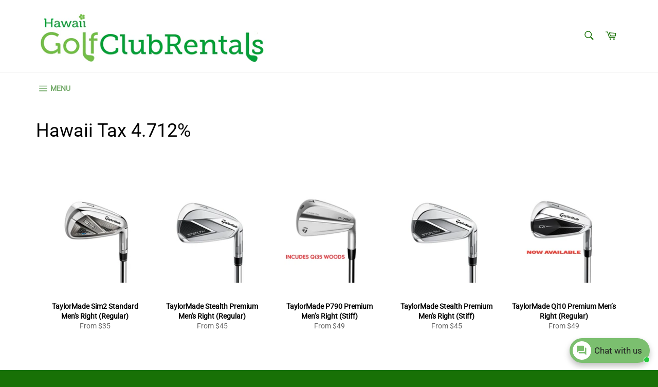

--- FILE ---
content_type: text/html; charset=utf-8
request_url: https://hawaiigolfclubrentals.com/collections/hawaii-tax-4-712
body_size: 54052
content:
<!doctype html>
<html class="no-js" lang="en">
<head>

  <meta charset="utf-8">
  <meta http-equiv="X-UA-Compatible" content="IE=edge,chrome=1">
  <meta name="viewport" content="width=device-width,initial-scale=1">
  <meta name="theme-color" content="#fff">

  
    <link rel="shortcut icon" href="//hawaiigolfclubrentals.com/cdn/shop/files/pxg2_32x32.png?v=1644526363" type="image/png">
  

  <link rel="canonical" href="https://hawaiigolfclubrentals.com/collections/hawaii-tax-4-712">
  <title>
  Hawaii Tax 4.712% &ndash; Hawaii Golf Club Rentals
  </title>

  

  <!-- /snippets/social-meta-tags.liquid -->




<meta property="og:site_name" content="Hawaii Golf Club Rentals">
<meta property="og:url" content="https://hawaiigolfclubrentals.com/collections/hawaii-tax-4-712">
<meta property="og:title" content="Hawaii Tax 4.712%">
<meta property="og:type" content="product.group">
<meta property="og:description" content="Hawaii Golf Club Rentals rents the best and newest golfclubs in Hawaii.  Rentals starting at $29 a day or $119 a week. Rent Callaway, TaylorMade, Titleist, PXG, PING, Miura, Mizuno, Cleveland and Srixon golf clubs. Local Hawaii company in Honolulu open every day 7am - 8pm.  Best rental clubs anywhere in The USA.">

<meta property="og:image" content="http://hawaiigolfclubrentals.com/cdn/shop/files/golfclubrentals-logo_1200x1200.png?v=1644619913">
<meta property="og:image:secure_url" content="https://hawaiigolfclubrentals.com/cdn/shop/files/golfclubrentals-logo_1200x1200.png?v=1644619913">


  <meta name="twitter:site" content="@hawaiigolfclubrentals">

<meta name="twitter:card" content="summary_large_image">
<meta name="twitter:title" content="Hawaii Tax 4.712%">
<meta name="twitter:description" content="Hawaii Golf Club Rentals rents the best and newest golfclubs in Hawaii.  Rentals starting at $29 a day or $119 a week. Rent Callaway, TaylorMade, Titleist, PXG, PING, Miura, Mizuno, Cleveland and Srixon golf clubs. Local Hawaii company in Honolulu open every day 7am - 8pm.  Best rental clubs anywhere in The USA.">

  <style data-shopify>
  :root {
    --color-body-text: #666666;
    --color-body: #ffffff;
  }
</style>


  <script>
    document.documentElement.className = document.documentElement.className.replace('no-js', 'js');
  </script>

  <link href="//hawaiigolfclubrentals.com/cdn/shop/t/2/assets/theme.scss.css?v=176864870153080753031762283387" rel="stylesheet" type="text/css" media="all" />

  <script>
    window.theme = window.theme || {};

    theme.strings = {
      stockAvailable: "1 available",
      addToCart: "Add to Cart",
      soldOut: "Sold Out",
      unavailable: "Unavailable",
      noStockAvailable: "The item could not be added to your cart because there are not enough in stock.",
      willNotShipUntil: "Will not ship until [date]",
      willBeInStockAfter: "Will be in stock after [date]",
      totalCartDiscount: "You're saving [savings]",
      addressError: "Error looking up that address",
      addressNoResults: "No results for that address",
      addressQueryLimit: "You have exceeded the Google API usage limit. Consider upgrading to a \u003ca href=\"https:\/\/developers.google.com\/maps\/premium\/usage-limits\"\u003ePremium Plan\u003c\/a\u003e.",
      authError: "There was a problem authenticating your Google Maps API Key.",
      slideNumber: "Slide [slide_number], current"
    };theme.backToCollection = {
        collection: {
          title: "Hawaii Tax 4.712%",
          link: "https://hawaiigolfclubrentals.com/collections/hawaii-tax-4-712"
        }
      };
      sessionStorage.setItem("backToCollection", JSON.stringify(theme.backToCollection.collection));</script>

  <script src="//hawaiigolfclubrentals.com/cdn/shop/t/2/assets/lazysizes.min.js?v=56045284683979784691644525677" async="async"></script>

  

  <script src="//hawaiigolfclubrentals.com/cdn/shop/t/2/assets/vendor.js?v=59352919779726365461644525679" defer="defer"></script>

  

  <script src="//hawaiigolfclubrentals.com/cdn/shop/t/2/assets/theme.js?v=155836481967283773831645216439" defer="defer"></script>

  <script>window.performance && window.performance.mark && window.performance.mark('shopify.content_for_header.start');</script><meta id="shopify-digital-wallet" name="shopify-digital-wallet" content="/56831508616/digital_wallets/dialog">
<meta name="shopify-checkout-api-token" content="af5d6d83ca940c16166986d094b46e34">
<meta id="in-context-paypal-metadata" data-shop-id="56831508616" data-venmo-supported="true" data-environment="production" data-locale="en_US" data-paypal-v4="true" data-currency="USD">
<link rel="alternate" type="application/atom+xml" title="Feed" href="/collections/hawaii-tax-4-712.atom" />
<link rel="next" href="/collections/hawaii-tax-4-712?page=2">
<link rel="alternate" type="application/json+oembed" href="https://hawaiigolfclubrentals.com/collections/hawaii-tax-4-712.oembed">
<script async="async" src="/checkouts/internal/preloads.js?locale=en-US"></script>
<script id="apple-pay-shop-capabilities" type="application/json">{"shopId":56831508616,"countryCode":"US","currencyCode":"USD","merchantCapabilities":["supports3DS"],"merchantId":"gid:\/\/shopify\/Shop\/56831508616","merchantName":"Hawaii Golf Club Rentals","requiredBillingContactFields":["postalAddress","email","phone"],"requiredShippingContactFields":["postalAddress","email","phone"],"shippingType":"shipping","supportedNetworks":["visa","masterCard","amex","discover","elo","jcb"],"total":{"type":"pending","label":"Hawaii Golf Club Rentals","amount":"1.00"},"shopifyPaymentsEnabled":true,"supportsSubscriptions":true}</script>
<script id="shopify-features" type="application/json">{"accessToken":"af5d6d83ca940c16166986d094b46e34","betas":["rich-media-storefront-analytics"],"domain":"hawaiigolfclubrentals.com","predictiveSearch":true,"shopId":56831508616,"locale":"en"}</script>
<script>var Shopify = Shopify || {};
Shopify.shop = "hawaiigolfclubrentalshop.myshopify.com";
Shopify.locale = "en";
Shopify.currency = {"active":"USD","rate":"1.0"};
Shopify.country = "US";
Shopify.theme = {"name":"Venture","id":122732052616,"schema_name":"Venture","schema_version":"12.6.1","theme_store_id":775,"role":"main"};
Shopify.theme.handle = "null";
Shopify.theme.style = {"id":null,"handle":null};
Shopify.cdnHost = "hawaiigolfclubrentals.com/cdn";
Shopify.routes = Shopify.routes || {};
Shopify.routes.root = "/";</script>
<script type="module">!function(o){(o.Shopify=o.Shopify||{}).modules=!0}(window);</script>
<script>!function(o){function n(){var o=[];function n(){o.push(Array.prototype.slice.apply(arguments))}return n.q=o,n}var t=o.Shopify=o.Shopify||{};t.loadFeatures=n(),t.autoloadFeatures=n()}(window);</script>
<script id="shop-js-analytics" type="application/json">{"pageType":"collection"}</script>
<script defer="defer" async type="module" src="//hawaiigolfclubrentals.com/cdn/shopifycloud/shop-js/modules/v2/client.init-shop-cart-sync_C5BV16lS.en.esm.js"></script>
<script defer="defer" async type="module" src="//hawaiigolfclubrentals.com/cdn/shopifycloud/shop-js/modules/v2/chunk.common_CygWptCX.esm.js"></script>
<script type="module">
  await import("//hawaiigolfclubrentals.com/cdn/shopifycloud/shop-js/modules/v2/client.init-shop-cart-sync_C5BV16lS.en.esm.js");
await import("//hawaiigolfclubrentals.com/cdn/shopifycloud/shop-js/modules/v2/chunk.common_CygWptCX.esm.js");

  window.Shopify.SignInWithShop?.initShopCartSync?.({"fedCMEnabled":true,"windoidEnabled":true});

</script>
<script>(function() {
  var isLoaded = false;
  function asyncLoad() {
    if (isLoaded) return;
    isLoaded = true;
    var urls = ["\/\/cdn.shopify.com\/proxy\/1d58d79427cb960e85e8870889c6a6c5c25f50cb98226156a6e7d90598c71172\/hawaiigolfclubrentalshop.bookthatapp.com\/javascripts\/bta-installed.js?shop=hawaiigolfclubrentalshop.myshopify.com\u0026sp-cache-control=cHVibGljLCBtYXgtYWdlPTkwMA","\/\/hawaiigolfclubrentalshop.bookthatapp.com\/javascripts\/bta.js?shop=hawaiigolfclubrentalshop.myshopify.com","https:\/\/upsells.boldapps.net\/v2_ui\/js\/UpsellTracker.js?shop=hawaiigolfclubrentalshop.myshopify.com","https:\/\/upsells.boldapps.net\/v2_ui\/js\/upsell.js?shop=hawaiigolfclubrentalshop.myshopify.com"];
    for (var i = 0; i < urls.length; i++) {
      var s = document.createElement('script');
      s.type = 'text/javascript';
      s.async = true;
      s.src = urls[i];
      var x = document.getElementsByTagName('script')[0];
      x.parentNode.insertBefore(s, x);
    }
  };
  if(window.attachEvent) {
    window.attachEvent('onload', asyncLoad);
  } else {
    window.addEventListener('load', asyncLoad, false);
  }
})();</script>
<script id="__st">var __st={"a":56831508616,"offset":-36000,"reqid":"bf34d242-fd92-4207-8510-f48ac0e3160a-1768777524","pageurl":"hawaiigolfclubrentals.com\/collections\/hawaii-tax-4-712","u":"a462014febb2","p":"collection","rtyp":"collection","rid":267438227592};</script>
<script>window.ShopifyPaypalV4VisibilityTracking = true;</script>
<script id="captcha-bootstrap">!function(){'use strict';const t='contact',e='account',n='new_comment',o=[[t,t],['blogs',n],['comments',n],[t,'customer']],c=[[e,'customer_login'],[e,'guest_login'],[e,'recover_customer_password'],[e,'create_customer']],r=t=>t.map((([t,e])=>`form[action*='/${t}']:not([data-nocaptcha='true']) input[name='form_type'][value='${e}']`)).join(','),a=t=>()=>t?[...document.querySelectorAll(t)].map((t=>t.form)):[];function s(){const t=[...o],e=r(t);return a(e)}const i='password',u='form_key',d=['recaptcha-v3-token','g-recaptcha-response','h-captcha-response',i],f=()=>{try{return window.sessionStorage}catch{return}},m='__shopify_v',_=t=>t.elements[u];function p(t,e,n=!1){try{const o=window.sessionStorage,c=JSON.parse(o.getItem(e)),{data:r}=function(t){const{data:e,action:n}=t;return t[m]||n?{data:e,action:n}:{data:t,action:n}}(c);for(const[e,n]of Object.entries(r))t.elements[e]&&(t.elements[e].value=n);n&&o.removeItem(e)}catch(o){console.error('form repopulation failed',{error:o})}}const l='form_type',E='cptcha';function T(t){t.dataset[E]=!0}const w=window,h=w.document,L='Shopify',v='ce_forms',y='captcha';let A=!1;((t,e)=>{const n=(g='f06e6c50-85a8-45c8-87d0-21a2b65856fe',I='https://cdn.shopify.com/shopifycloud/storefront-forms-hcaptcha/ce_storefront_forms_captcha_hcaptcha.v1.5.2.iife.js',D={infoText:'Protected by hCaptcha',privacyText:'Privacy',termsText:'Terms'},(t,e,n)=>{const o=w[L][v],c=o.bindForm;if(c)return c(t,g,e,D).then(n);var r;o.q.push([[t,g,e,D],n]),r=I,A||(h.body.append(Object.assign(h.createElement('script'),{id:'captcha-provider',async:!0,src:r})),A=!0)});var g,I,D;w[L]=w[L]||{},w[L][v]=w[L][v]||{},w[L][v].q=[],w[L][y]=w[L][y]||{},w[L][y].protect=function(t,e){n(t,void 0,e),T(t)},Object.freeze(w[L][y]),function(t,e,n,w,h,L){const[v,y,A,g]=function(t,e,n){const i=e?o:[],u=t?c:[],d=[...i,...u],f=r(d),m=r(i),_=r(d.filter((([t,e])=>n.includes(e))));return[a(f),a(m),a(_),s()]}(w,h,L),I=t=>{const e=t.target;return e instanceof HTMLFormElement?e:e&&e.form},D=t=>v().includes(t);t.addEventListener('submit',(t=>{const e=I(t);if(!e)return;const n=D(e)&&!e.dataset.hcaptchaBound&&!e.dataset.recaptchaBound,o=_(e),c=g().includes(e)&&(!o||!o.value);(n||c)&&t.preventDefault(),c&&!n&&(function(t){try{if(!f())return;!function(t){const e=f();if(!e)return;const n=_(t);if(!n)return;const o=n.value;o&&e.removeItem(o)}(t);const e=Array.from(Array(32),(()=>Math.random().toString(36)[2])).join('');!function(t,e){_(t)||t.append(Object.assign(document.createElement('input'),{type:'hidden',name:u})),t.elements[u].value=e}(t,e),function(t,e){const n=f();if(!n)return;const o=[...t.querySelectorAll(`input[type='${i}']`)].map((({name:t})=>t)),c=[...d,...o],r={};for(const[a,s]of new FormData(t).entries())c.includes(a)||(r[a]=s);n.setItem(e,JSON.stringify({[m]:1,action:t.action,data:r}))}(t,e)}catch(e){console.error('failed to persist form',e)}}(e),e.submit())}));const S=(t,e)=>{t&&!t.dataset[E]&&(n(t,e.some((e=>e===t))),T(t))};for(const o of['focusin','change'])t.addEventListener(o,(t=>{const e=I(t);D(e)&&S(e,y())}));const B=e.get('form_key'),M=e.get(l),P=B&&M;t.addEventListener('DOMContentLoaded',(()=>{const t=y();if(P)for(const e of t)e.elements[l].value===M&&p(e,B);[...new Set([...A(),...v().filter((t=>'true'===t.dataset.shopifyCaptcha))])].forEach((e=>S(e,t)))}))}(h,new URLSearchParams(w.location.search),n,t,e,['guest_login'])})(!0,!0)}();</script>
<script integrity="sha256-4kQ18oKyAcykRKYeNunJcIwy7WH5gtpwJnB7kiuLZ1E=" data-source-attribution="shopify.loadfeatures" defer="defer" src="//hawaiigolfclubrentals.com/cdn/shopifycloud/storefront/assets/storefront/load_feature-a0a9edcb.js" crossorigin="anonymous"></script>
<script data-source-attribution="shopify.dynamic_checkout.dynamic.init">var Shopify=Shopify||{};Shopify.PaymentButton=Shopify.PaymentButton||{isStorefrontPortableWallets:!0,init:function(){window.Shopify.PaymentButton.init=function(){};var t=document.createElement("script");t.src="https://hawaiigolfclubrentals.com/cdn/shopifycloud/portable-wallets/latest/portable-wallets.en.js",t.type="module",document.head.appendChild(t)}};
</script>
<script data-source-attribution="shopify.dynamic_checkout.buyer_consent">
  function portableWalletsHideBuyerConsent(e){var t=document.getElementById("shopify-buyer-consent"),n=document.getElementById("shopify-subscription-policy-button");t&&n&&(t.classList.add("hidden"),t.setAttribute("aria-hidden","true"),n.removeEventListener("click",e))}function portableWalletsShowBuyerConsent(e){var t=document.getElementById("shopify-buyer-consent"),n=document.getElementById("shopify-subscription-policy-button");t&&n&&(t.classList.remove("hidden"),t.removeAttribute("aria-hidden"),n.addEventListener("click",e))}window.Shopify?.PaymentButton&&(window.Shopify.PaymentButton.hideBuyerConsent=portableWalletsHideBuyerConsent,window.Shopify.PaymentButton.showBuyerConsent=portableWalletsShowBuyerConsent);
</script>
<script data-source-attribution="shopify.dynamic_checkout.cart.bootstrap">document.addEventListener("DOMContentLoaded",(function(){function t(){return document.querySelector("shopify-accelerated-checkout-cart, shopify-accelerated-checkout")}if(t())Shopify.PaymentButton.init();else{new MutationObserver((function(e,n){t()&&(Shopify.PaymentButton.init(),n.disconnect())})).observe(document.body,{childList:!0,subtree:!0})}}));
</script>
<link id="shopify-accelerated-checkout-styles" rel="stylesheet" media="screen" href="https://hawaiigolfclubrentals.com/cdn/shopifycloud/portable-wallets/latest/accelerated-checkout-backwards-compat.css" crossorigin="anonymous">
<style id="shopify-accelerated-checkout-cart">
        #shopify-buyer-consent {
  margin-top: 1em;
  display: inline-block;
  width: 100%;
}

#shopify-buyer-consent.hidden {
  display: none;
}

#shopify-subscription-policy-button {
  background: none;
  border: none;
  padding: 0;
  text-decoration: underline;
  font-size: inherit;
  cursor: pointer;
}

#shopify-subscription-policy-button::before {
  box-shadow: none;
}

      </style>

<script>window.performance && window.performance.mark && window.performance.mark('shopify.content_for_header.end');</script>

<script>window.BOLD = window.BOLD || {};
    window.BOLD.common = window.BOLD.common || {};
    window.BOLD.common.Shopify = window.BOLD.common.Shopify || {};
    window.BOLD.common.Shopify.shop = {
      domain: 'hawaiigolfclubrentals.com',
      permanent_domain: 'hawaiigolfclubrentalshop.myshopify.com',
      url: 'https://hawaiigolfclubrentals.com',
      secure_url: 'https://hawaiigolfclubrentals.com',
      money_format: "${{amount}}",
      currency: "USD"
    };
    window.BOLD.common.Shopify.customer = {
      id: null,
      tags: null,
    };
    window.BOLD.common.Shopify.cart = {"note":null,"attributes":{},"original_total_price":0,"total_price":0,"total_discount":0,"total_weight":0.0,"item_count":0,"items":[],"requires_shipping":false,"currency":"USD","items_subtotal_price":0,"cart_level_discount_applications":[],"checkout_charge_amount":0};
    window.BOLD.common.template = 'collection';window.BOLD.common.Shopify.formatMoney = function(money, format) {
        function n(t, e) {
            return "undefined" == typeof t ? e : t
        }
        function r(t, e, r, i) {
            if (e = n(e, 2),
                r = n(r, ","),
                i = n(i, "."),
            isNaN(t) || null == t)
                return 0;
            t = (t / 100).toFixed(e);
            var o = t.split(".")
                , a = o[0].replace(/(\d)(?=(\d\d\d)+(?!\d))/g, "$1" + r)
                , s = o[1] ? i + o[1] : "";
            return a + s
        }
        "string" == typeof money && (money = money.replace(".", ""));
        var i = ""
            , o = /\{\{\s*(\w+)\s*\}\}/
            , a = format || window.BOLD.common.Shopify.shop.money_format || window.Shopify.money_format || "$ {{ amount }}";
        switch (a.match(o)[1]) {
            case "amount":
                i = r(money, 2, ",", ".");
                break;
            case "amount_no_decimals":
                i = r(money, 0, ",", ".");
                break;
            case "amount_with_comma_separator":
                i = r(money, 2, ".", ",");
                break;
            case "amount_no_decimals_with_comma_separator":
                i = r(money, 0, ".", ",");
                break;
            case "amount_with_space_separator":
                i = r(money, 2, " ", ",");
                break;
            case "amount_no_decimals_with_space_separator":
                i = r(money, 0, " ", ",");
                break;
            case "amount_with_apostrophe_separator":
                i = r(money, 2, "'", ".");
                break;
        }
        return a.replace(o, i);
    };
    window.BOLD.common.Shopify.saveProduct = function (handle, product) {
      if (typeof handle === 'string' && typeof window.BOLD.common.Shopify.products[handle] === 'undefined') {
        if (typeof product === 'number') {
          window.BOLD.common.Shopify.handles[product] = handle;
          product = { id: product };
        }
        window.BOLD.common.Shopify.products[handle] = product;
      }
    };
    window.BOLD.common.Shopify.saveVariant = function (variant_id, variant) {
      if (typeof variant_id === 'number' && typeof window.BOLD.common.Shopify.variants[variant_id] === 'undefined') {
        window.BOLD.common.Shopify.variants[variant_id] = variant;
      }
    };window.BOLD.common.Shopify.products = window.BOLD.common.Shopify.products || {};
    window.BOLD.common.Shopify.variants = window.BOLD.common.Shopify.variants || {};
    window.BOLD.common.Shopify.handles = window.BOLD.common.Shopify.handles || {};window.BOLD.common.Shopify.saveProduct(null, null);window.BOLD.apps_installed = {"Product Upsell":3} || {};window.BOLD.common.Shopify.saveProduct("callaway-strata-standard-mens-right-regular", 6792992194696);window.BOLD.common.Shopify.saveVariant(40022337093768, { product_id: 6792992194696, product_handle: "callaway-strata-standard-mens-right-regular", price: 3500, group_id: '', csp_metafield: {}});window.BOLD.common.Shopify.saveVariant(40027864006792, { product_id: 6792992194696, product_handle: "callaway-strata-standard-mens-right-regular", price: 7000, group_id: '', csp_metafield: {}});window.BOLD.common.Shopify.saveVariant(40022337126536, { product_id: 6792992194696, product_handle: "callaway-strata-standard-mens-right-regular", price: 8900, group_id: '', csp_metafield: {}});window.BOLD.common.Shopify.saveVariant(40022337159304, { product_id: 6792992194696, product_handle: "callaway-strata-standard-mens-right-regular", price: 12500, group_id: '', csp_metafield: {}});window.BOLD.common.Shopify.saveProduct("taylormade-stealth-premium-mens-right-regular", 6794078814344);window.BOLD.common.Shopify.saveVariant(40025877741704, { product_id: 6794078814344, product_handle: "taylormade-stealth-premium-mens-right-regular", price: 4500, group_id: '', csp_metafield: {}});window.BOLD.common.Shopify.saveVariant(40025877774472, { product_id: 6794078814344, product_handle: "taylormade-stealth-premium-mens-right-regular", price: 9000, group_id: '', csp_metafield: {}});window.BOLD.common.Shopify.saveVariant(40025877807240, { product_id: 6794078814344, product_handle: "taylormade-stealth-premium-mens-right-regular", price: 11500, group_id: '', csp_metafield: {}});window.BOLD.common.Shopify.saveVariant(40025877840008, { product_id: 6794078814344, product_handle: "taylormade-stealth-premium-mens-right-regular", price: 15500, group_id: '', csp_metafield: {}});window.BOLD.common.Shopify.saveProduct("taylormade-p790-premium-mens-right-regular", 6784605978760);window.BOLD.common.Shopify.saveVariant(39996900212872, { product_id: 6784605978760, product_handle: "taylormade-p790-premium-mens-right-regular", price: 4900, group_id: '', csp_metafield: {}});window.BOLD.common.Shopify.saveVariant(40027892940936, { product_id: 6784605978760, product_handle: "taylormade-p790-premium-mens-right-regular", price: 9800, group_id: '', csp_metafield: {}});window.BOLD.common.Shopify.saveVariant(39996900245640, { product_id: 6784605978760, product_handle: "taylormade-p790-premium-mens-right-regular", price: 12900, group_id: '', csp_metafield: {}});window.BOLD.common.Shopify.saveVariant(39996900278408, { product_id: 6784605978760, product_handle: "taylormade-p790-premium-mens-right-regular", price: 18900, group_id: '', csp_metafield: {}});window.BOLD.common.Shopify.saveProduct("taylormade-stealth-premium-mens-right-stiff", 6794076553352);window.BOLD.common.Shopify.saveVariant(40025874366600, { product_id: 6794076553352, product_handle: "taylormade-stealth-premium-mens-right-stiff", price: 4500, group_id: '', csp_metafield: {}});window.BOLD.common.Shopify.saveVariant(40025874399368, { product_id: 6794076553352, product_handle: "taylormade-stealth-premium-mens-right-stiff", price: 9000, group_id: '', csp_metafield: {}});window.BOLD.common.Shopify.saveVariant(40025874432136, { product_id: 6794076553352, product_handle: "taylormade-stealth-premium-mens-right-stiff", price: 11500, group_id: '', csp_metafield: {}});window.BOLD.common.Shopify.saveVariant(40025874464904, { product_id: 6794076553352, product_handle: "taylormade-stealth-premium-mens-right-stiff", price: 15500, group_id: '', csp_metafield: {}});window.BOLD.common.Shopify.saveProduct("taylormade-qi10-premium-men-s-right-regular", 7898326073480);window.BOLD.common.Shopify.saveVariant(41924163993736, { product_id: 7898326073480, product_handle: "taylormade-qi10-premium-men-s-right-regular", price: 4900, group_id: '', csp_metafield: {}});window.BOLD.common.Shopify.saveVariant(41924164026504, { product_id: 7898326073480, product_handle: "taylormade-qi10-premium-men-s-right-regular", price: 9800, group_id: '', csp_metafield: {}});window.BOLD.common.Shopify.saveVariant(41924164059272, { product_id: 7898326073480, product_handle: "taylormade-qi10-premium-men-s-right-regular", price: 12900, group_id: '', csp_metafield: {}});window.BOLD.common.Shopify.saveVariant(41924164092040, { product_id: 7898326073480, product_handle: "taylormade-qi10-premium-men-s-right-regular", price: 18900, group_id: '', csp_metafield: {}});window.BOLD.common.Shopify.saveProduct("taylormade-stealth-premium-ladies-right-regular", 7173445582984);window.BOLD.common.Shopify.saveVariant(40944458989704, { product_id: 7173445582984, product_handle: "taylormade-stealth-premium-ladies-right-regular", price: 4500, group_id: '', csp_metafield: {}});window.BOLD.common.Shopify.saveVariant(40944459022472, { product_id: 7173445582984, product_handle: "taylormade-stealth-premium-ladies-right-regular", price: 9000, group_id: '', csp_metafield: {}});window.BOLD.common.Shopify.saveVariant(40944459055240, { product_id: 7173445582984, product_handle: "taylormade-stealth-premium-ladies-right-regular", price: 11500, group_id: '', csp_metafield: {}});window.BOLD.common.Shopify.saveVariant(40944459088008, { product_id: 7173445582984, product_handle: "taylormade-stealth-premium-ladies-right-regular", price: 15500, group_id: '', csp_metafield: {}});window.BOLD.common.Shopify.saveProduct("copy-taylormade-p790-premium-men-s-right-stiff", 7898278756488);window.BOLD.common.Shopify.saveVariant(41924121952392, { product_id: 7898278756488, product_handle: "copy-taylormade-p790-premium-men-s-right-stiff", price: 4900, group_id: '', csp_metafield: {}});window.BOLD.common.Shopify.saveVariant(41924121985160, { product_id: 7898278756488, product_handle: "copy-taylormade-p790-premium-men-s-right-stiff", price: 9800, group_id: '', csp_metafield: {}});window.BOLD.common.Shopify.saveVariant(41924122017928, { product_id: 7898278756488, product_handle: "copy-taylormade-p790-premium-men-s-right-stiff", price: 12900, group_id: '', csp_metafield: {}});window.BOLD.common.Shopify.saveVariant(41924122083464, { product_id: 7898278756488, product_handle: "copy-taylormade-p790-premium-men-s-right-stiff", price: 18900, group_id: '', csp_metafield: {}});window.BOLD.common.Shopify.saveProduct("copy-of-taylormade-qi10-premium-men-s-right-regular", 7926259417224);window.BOLD.common.Shopify.saveVariant(41988320755848, { product_id: 7926259417224, product_handle: "copy-of-taylormade-qi10-premium-men-s-right-regular", price: 4900, group_id: '', csp_metafield: {}});window.BOLD.common.Shopify.saveVariant(41988320788616, { product_id: 7926259417224, product_handle: "copy-of-taylormade-qi10-premium-men-s-right-regular", price: 9800, group_id: '', csp_metafield: {}});window.BOLD.common.Shopify.saveVariant(41988320821384, { product_id: 7926259417224, product_handle: "copy-of-taylormade-qi10-premium-men-s-right-regular", price: 12900, group_id: '', csp_metafield: {}});window.BOLD.common.Shopify.saveVariant(41988320854152, { product_id: 7926259417224, product_handle: "copy-of-taylormade-qi10-premium-men-s-right-regular", price: 18900, group_id: '', csp_metafield: {}});window.BOLD.common.Shopify.saveProduct("aylormade-sim-max-premium-mens-right-stiff", 6792288501896);window.BOLD.common.Shopify.saveVariant(40018581586056, { product_id: 6792288501896, product_handle: "aylormade-sim-max-premium-mens-right-stiff", price: 3500, group_id: '', csp_metafield: {}});window.BOLD.common.Shopify.saveVariant(40027911454856, { product_id: 6792288501896, product_handle: "aylormade-sim-max-premium-mens-right-stiff", price: 7000, group_id: '', csp_metafield: {}});window.BOLD.common.Shopify.saveVariant(40018581618824, { product_id: 6792288501896, product_handle: "aylormade-sim-max-premium-mens-right-stiff", price: 8900, group_id: '', csp_metafield: {}});window.BOLD.common.Shopify.saveVariant(40018581651592, { product_id: 6792288501896, product_handle: "aylormade-sim-max-premium-mens-right-stiff", price: 12500, group_id: '', csp_metafield: {}});window.BOLD.common.Shopify.saveProduct("taylormade-sim2-premium-ladies-right-copy", 8519078445192);window.BOLD.common.Shopify.saveVariant(43389028434056, { product_id: 8519078445192, product_handle: "taylormade-sim2-premium-ladies-right-copy", price: 3500, group_id: '', csp_metafield: {}});window.BOLD.common.Shopify.saveVariant(43389028466824, { product_id: 8519078445192, product_handle: "taylormade-sim2-premium-ladies-right-copy", price: 7000, group_id: '', csp_metafield: {}});window.BOLD.common.Shopify.saveVariant(43389028499592, { product_id: 8519078445192, product_handle: "taylormade-sim2-premium-ladies-right-copy", price: 8900, group_id: '', csp_metafield: {}});window.BOLD.common.Shopify.saveVariant(43389028532360, { product_id: 8519078445192, product_handle: "taylormade-sim2-premium-ladies-right-copy", price: 12500, group_id: '', csp_metafield: {}});window.BOLD.common.Shopify.saveProduct("copy-of-callaway-paradym-x-premium-mens-right-regular", 7323497889928);window.BOLD.common.Shopify.saveVariant(41091344334984, { product_id: 7323497889928, product_handle: "copy-of-callaway-paradym-x-premium-mens-right-regular", price: 4500, group_id: '', csp_metafield: {}});window.BOLD.common.Shopify.saveVariant(41091344367752, { product_id: 7323497889928, product_handle: "copy-of-callaway-paradym-x-premium-mens-right-regular", price: 9000, group_id: '', csp_metafield: {}});window.BOLD.common.Shopify.saveVariant(41091344400520, { product_id: 7323497889928, product_handle: "copy-of-callaway-paradym-x-premium-mens-right-regular", price: 11500, group_id: '', csp_metafield: {}});window.BOLD.common.Shopify.saveVariant(41091344433288, { product_id: 7323497889928, product_handle: "copy-of-callaway-paradym-x-premium-mens-right-regular", price: 15500, group_id: '', csp_metafield: {}});window.BOLD.common.Shopify.saveProduct("titleist-t200-premium-mens-right-stiff", 7002727153800);window.BOLD.common.Shopify.saveVariant(40613405851784, { product_id: 7002727153800, product_handle: "titleist-t200-premium-mens-right-stiff", price: 4500, group_id: '', csp_metafield: {}});window.BOLD.common.Shopify.saveVariant(40613405884552, { product_id: 7002727153800, product_handle: "titleist-t200-premium-mens-right-stiff", price: 9000, group_id: '', csp_metafield: {}});window.BOLD.common.Shopify.saveVariant(40613405917320, { product_id: 7002727153800, product_handle: "titleist-t200-premium-mens-right-stiff", price: 11500, group_id: '', csp_metafield: {}});window.BOLD.common.Shopify.saveVariant(40613405950088, { product_id: 7002727153800, product_handle: "titleist-t200-premium-mens-right-stiff", price: 15500, group_id: '', csp_metafield: {}});window.BOLD.common.Shopify.saveProduct("taylormade-p770-premium-mens-right-stiff", 6792294760584);window.BOLD.common.Shopify.saveVariant(40018354471048, { product_id: 6792294760584, product_handle: "taylormade-p770-premium-mens-right-stiff", price: 4900, group_id: '', csp_metafield: {}});window.BOLD.common.Shopify.saveVariant(40027891859592, { product_id: 6792294760584, product_handle: "taylormade-p770-premium-mens-right-stiff", price: 9800, group_id: '', csp_metafield: {}});window.BOLD.common.Shopify.saveVariant(40018354503816, { product_id: 6792294760584, product_handle: "taylormade-p770-premium-mens-right-stiff", price: 12900, group_id: '', csp_metafield: {}});window.BOLD.common.Shopify.saveVariant(40018354536584, { product_id: 6792294760584, product_handle: "taylormade-p770-premium-mens-right-stiff", price: 18900, group_id: '', csp_metafield: {}});window.BOLD.common.Shopify.saveProduct("range-finder-with-slope", 7393285734536);window.BOLD.common.Shopify.saveVariant(41152051904648, { product_id: 7393285734536, product_handle: "range-finder-with-slope", price: 1000, group_id: '', csp_metafield: {}});window.BOLD.common.Shopify.saveVariant(41152051937416, { product_id: 7393285734536, product_handle: "range-finder-with-slope", price: 1500, group_id: '', csp_metafield: {}});window.BOLD.common.Shopify.saveVariant(41152051970184, { product_id: 7393285734536, product_handle: "range-finder-with-slope", price: 2000, group_id: '', csp_metafield: {}});window.BOLD.common.Shopify.saveVariant(41152052002952, { product_id: 7393285734536, product_handle: "range-finder-with-slope", price: 2500, group_id: '', csp_metafield: {}});window.BOLD.common.Shopify.saveProduct("titleist-t100-premium-mens-right-stiff", 6993667948680);window.BOLD.common.Shopify.saveVariant(40593377099912, { product_id: 6993667948680, product_handle: "titleist-t100-premium-mens-right-stiff", price: 4500, group_id: '', csp_metafield: {}});window.BOLD.common.Shopify.saveVariant(40593377132680, { product_id: 6993667948680, product_handle: "titleist-t100-premium-mens-right-stiff", price: 9000, group_id: '', csp_metafield: {}});window.BOLD.common.Shopify.saveVariant(40593377165448, { product_id: 6993667948680, product_handle: "titleist-t100-premium-mens-right-stiff", price: 11500, group_id: '', csp_metafield: {}});window.BOLD.common.Shopify.saveVariant(40593377198216, { product_id: 6993667948680, product_handle: "titleist-t100-premium-mens-right-stiff", price: 15500, group_id: '', csp_metafield: {}});window.BOLD.common.Shopify.saveProduct("copy-of-callaway-ai-smoke-paradym-premium-mens-right-stiff-1", 7831652860040);window.BOLD.common.Shopify.saveVariant(41798532923528, { product_id: 7831652860040, product_handle: "copy-of-callaway-ai-smoke-paradym-premium-mens-right-stiff-1", price: 4900, group_id: '', csp_metafield: {}});window.BOLD.common.Shopify.saveVariant(41798532956296, { product_id: 7831652860040, product_handle: "copy-of-callaway-ai-smoke-paradym-premium-mens-right-stiff-1", price: 9800, group_id: '', csp_metafield: {}});window.BOLD.common.Shopify.saveVariant(41798532989064, { product_id: 7831652860040, product_handle: "copy-of-callaway-ai-smoke-paradym-premium-mens-right-stiff-1", price: 12900, group_id: '', csp_metafield: {}});window.BOLD.common.Shopify.saveVariant(41798533021832, { product_id: 7831652860040, product_handle: "copy-of-callaway-ai-smoke-paradym-premium-mens-right-stiff-1", price: 18900, group_id: '', csp_metafield: {}});window.BOLD.common.Shopify.saveProduct("callaway-ai-smoke-hl-premium-mens-right-regular-copy", 8490958160008);window.BOLD.common.Shopify.saveVariant(43298131509384, { product_id: 8490958160008, product_handle: "callaway-ai-smoke-hl-premium-mens-right-regular-copy", price: 4900, group_id: '', csp_metafield: {}});window.BOLD.common.Shopify.saveVariant(43298131542152, { product_id: 8490958160008, product_handle: "callaway-ai-smoke-hl-premium-mens-right-regular-copy", price: 9800, group_id: '', csp_metafield: {}});window.BOLD.common.Shopify.saveVariant(43298131574920, { product_id: 8490958160008, product_handle: "callaway-ai-smoke-hl-premium-mens-right-regular-copy", price: 12900, group_id: '', csp_metafield: {}});window.BOLD.common.Shopify.saveVariant(43298131607688, { product_id: 8490958160008, product_handle: "callaway-ai-smoke-hl-premium-mens-right-regular-copy", price: 18900, group_id: '', csp_metafield: {}});window.BOLD.common.Shopify.saveProduct("copy-of-callaway-paradym-premium-mens-right-stiff-3", 7801307824264);window.BOLD.common.Shopify.saveVariant(41759051088008, { product_id: 7801307824264, product_handle: "copy-of-callaway-paradym-premium-mens-right-stiff-3", price: 4900, group_id: '', csp_metafield: {}});window.BOLD.common.Shopify.saveVariant(41759051120776, { product_id: 7801307824264, product_handle: "copy-of-callaway-paradym-premium-mens-right-stiff-3", price: 9800, group_id: '', csp_metafield: {}});window.BOLD.common.Shopify.saveVariant(41759051153544, { product_id: 7801307824264, product_handle: "copy-of-callaway-paradym-premium-mens-right-stiff-3", price: 12900, group_id: '', csp_metafield: {}});window.BOLD.common.Shopify.saveVariant(41759051186312, { product_id: 7801307824264, product_handle: "copy-of-callaway-paradym-premium-mens-right-stiff-3", price: 18900, group_id: '', csp_metafield: {}});window.BOLD.common.Shopify.saveProduct("callaway-mavrik-max-ladies-right", 6792943665288);window.BOLD.common.Shopify.saveVariant(40022154150024, { product_id: 6792943665288, product_handle: "callaway-mavrik-max-ladies-right", price: 4500, group_id: '', csp_metafield: {}});window.BOLD.common.Shopify.saveVariant(40027829141640, { product_id: 6792943665288, product_handle: "callaway-mavrik-max-ladies-right", price: 9000, group_id: '', csp_metafield: {}});window.BOLD.common.Shopify.saveVariant(40022154182792, { product_id: 6792943665288, product_handle: "callaway-mavrik-max-ladies-right", price: 11500, group_id: '', csp_metafield: {}});window.BOLD.common.Shopify.saveVariant(40022154215560, { product_id: 6792943665288, product_handle: "callaway-mavrik-max-ladies-right", price: 15500, group_id: '', csp_metafield: {}});window.BOLD.common.Shopify.saveProduct("copy-of-callaway-strata-standard-mens-left-regular", 6792992587912);window.BOLD.common.Shopify.saveVariant(40022337716360, { product_id: 6792992587912, product_handle: "copy-of-callaway-strata-standard-mens-left-regular", price: 3500, group_id: '', csp_metafield: {}});window.BOLD.common.Shopify.saveVariant(40027858337928, { product_id: 6792992587912, product_handle: "copy-of-callaway-strata-standard-mens-left-regular", price: 7000, group_id: '', csp_metafield: {}});window.BOLD.common.Shopify.saveVariant(40022337749128, { product_id: 6792992587912, product_handle: "copy-of-callaway-strata-standard-mens-left-regular", price: 8900, group_id: '', csp_metafield: {}});window.BOLD.common.Shopify.saveVariant(40022337781896, { product_id: 6792992587912, product_handle: "copy-of-callaway-strata-standard-mens-left-regular", price: 12500, group_id: '', csp_metafield: {}});window.BOLD.common.Shopify.metafields = window.BOLD.common.Shopify.metafields || {};window.BOLD.common.Shopify.metafields["bold_rp"] = {};window.BOLD.common.Shopify.metafields["bold_csp_defaults"] = {};window.BOLD.common.cacheParams = window.BOLD.common.cacheParams || {};
</script>

<link href="//hawaiigolfclubrentals.com/cdn/shop/t/2/assets/bold-upsell.css?v=51915886505602322711679956109" rel="stylesheet" type="text/css" media="all" />
<link href="//hawaiigolfclubrentals.com/cdn/shop/t/2/assets/bold-upsell-custom.css?v=150135899998303055901679956110" rel="stylesheet" type="text/css" media="all" />
<script>
</script><script>var bondVariantIds = [], productConfig = {}, productMetafields;productMetafields = '';if (productMetafields !== '') {
        productConfig = JSON.parse('{"' + decodeURI(productMetafields).replace(/"/g, '\\"').replace(/&/g, '","').replace(/=/g,'":"') + '"}');
      }

    window.BtaConfig = {
      account: 'hawaiigolfclubrentalshop',
      bondVariantIds: bondVariantIds,
      settings: JSON.parse('{"dateFormat":"MM/DD/YYYY","domain":"hawaiigolfclubrentals.com","env":"production","path_prefix":"/apps/bookthatapp","should_load":true,"widget_enabled_list":["appt","rental","reservation"],"widget_on_every_page":true,"widgets_mode":{}}' || '{}'),
      
      cart: {"note":null,"attributes":{},"original_total_price":0,"total_price":0,"total_discount":0,"total_weight":0.0,"item_count":0,"items":[],"requires_shipping":false,"currency":"USD","items_subtotal_price":0,"cart_level_discount_applications":[],"checkout_charge_amount":0},
      version: '1.5'
    }
</script>
  <script src="//hawaiigolfclubrentals.com/cdn/shop/t/2/assets/bta-widgets-bootstrap.min.js?v=19779015373317819461668731683" type="text/javascript"></script>

<script src="https://cdn.shopify.com/extensions/019bb19b-97cd-7cb8-a12e-d866b0ee3716/avada-app-147/assets/chatty.js" type="text/javascript" defer="defer"></script>
<link href="https://monorail-edge.shopifysvc.com" rel="dns-prefetch">
<script>(function(){if ("sendBeacon" in navigator && "performance" in window) {try {var session_token_from_headers = performance.getEntriesByType('navigation')[0].serverTiming.find(x => x.name == '_s').description;} catch {var session_token_from_headers = undefined;}var session_cookie_matches = document.cookie.match(/_shopify_s=([^;]*)/);var session_token_from_cookie = session_cookie_matches && session_cookie_matches.length === 2 ? session_cookie_matches[1] : "";var session_token = session_token_from_headers || session_token_from_cookie || "";function handle_abandonment_event(e) {var entries = performance.getEntries().filter(function(entry) {return /monorail-edge.shopifysvc.com/.test(entry.name);});if (!window.abandonment_tracked && entries.length === 0) {window.abandonment_tracked = true;var currentMs = Date.now();var navigation_start = performance.timing.navigationStart;var payload = {shop_id: 56831508616,url: window.location.href,navigation_start,duration: currentMs - navigation_start,session_token,page_type: "collection"};window.navigator.sendBeacon("https://monorail-edge.shopifysvc.com/v1/produce", JSON.stringify({schema_id: "online_store_buyer_site_abandonment/1.1",payload: payload,metadata: {event_created_at_ms: currentMs,event_sent_at_ms: currentMs}}));}}window.addEventListener('pagehide', handle_abandonment_event);}}());</script>
<script id="web-pixels-manager-setup">(function e(e,d,r,n,o){if(void 0===o&&(o={}),!Boolean(null===(a=null===(i=window.Shopify)||void 0===i?void 0:i.analytics)||void 0===a?void 0:a.replayQueue)){var i,a;window.Shopify=window.Shopify||{};var t=window.Shopify;t.analytics=t.analytics||{};var s=t.analytics;s.replayQueue=[],s.publish=function(e,d,r){return s.replayQueue.push([e,d,r]),!0};try{self.performance.mark("wpm:start")}catch(e){}var l=function(){var e={modern:/Edge?\/(1{2}[4-9]|1[2-9]\d|[2-9]\d{2}|\d{4,})\.\d+(\.\d+|)|Firefox\/(1{2}[4-9]|1[2-9]\d|[2-9]\d{2}|\d{4,})\.\d+(\.\d+|)|Chrom(ium|e)\/(9{2}|\d{3,})\.\d+(\.\d+|)|(Maci|X1{2}).+ Version\/(15\.\d+|(1[6-9]|[2-9]\d|\d{3,})\.\d+)([,.]\d+|)( \(\w+\)|)( Mobile\/\w+|) Safari\/|Chrome.+OPR\/(9{2}|\d{3,})\.\d+\.\d+|(CPU[ +]OS|iPhone[ +]OS|CPU[ +]iPhone|CPU IPhone OS|CPU iPad OS)[ +]+(15[._]\d+|(1[6-9]|[2-9]\d|\d{3,})[._]\d+)([._]\d+|)|Android:?[ /-](13[3-9]|1[4-9]\d|[2-9]\d{2}|\d{4,})(\.\d+|)(\.\d+|)|Android.+Firefox\/(13[5-9]|1[4-9]\d|[2-9]\d{2}|\d{4,})\.\d+(\.\d+|)|Android.+Chrom(ium|e)\/(13[3-9]|1[4-9]\d|[2-9]\d{2}|\d{4,})\.\d+(\.\d+|)|SamsungBrowser\/([2-9]\d|\d{3,})\.\d+/,legacy:/Edge?\/(1[6-9]|[2-9]\d|\d{3,})\.\d+(\.\d+|)|Firefox\/(5[4-9]|[6-9]\d|\d{3,})\.\d+(\.\d+|)|Chrom(ium|e)\/(5[1-9]|[6-9]\d|\d{3,})\.\d+(\.\d+|)([\d.]+$|.*Safari\/(?![\d.]+ Edge\/[\d.]+$))|(Maci|X1{2}).+ Version\/(10\.\d+|(1[1-9]|[2-9]\d|\d{3,})\.\d+)([,.]\d+|)( \(\w+\)|)( Mobile\/\w+|) Safari\/|Chrome.+OPR\/(3[89]|[4-9]\d|\d{3,})\.\d+\.\d+|(CPU[ +]OS|iPhone[ +]OS|CPU[ +]iPhone|CPU IPhone OS|CPU iPad OS)[ +]+(10[._]\d+|(1[1-9]|[2-9]\d|\d{3,})[._]\d+)([._]\d+|)|Android:?[ /-](13[3-9]|1[4-9]\d|[2-9]\d{2}|\d{4,})(\.\d+|)(\.\d+|)|Mobile Safari.+OPR\/([89]\d|\d{3,})\.\d+\.\d+|Android.+Firefox\/(13[5-9]|1[4-9]\d|[2-9]\d{2}|\d{4,})\.\d+(\.\d+|)|Android.+Chrom(ium|e)\/(13[3-9]|1[4-9]\d|[2-9]\d{2}|\d{4,})\.\d+(\.\d+|)|Android.+(UC? ?Browser|UCWEB|U3)[ /]?(15\.([5-9]|\d{2,})|(1[6-9]|[2-9]\d|\d{3,})\.\d+)\.\d+|SamsungBrowser\/(5\.\d+|([6-9]|\d{2,})\.\d+)|Android.+MQ{2}Browser\/(14(\.(9|\d{2,})|)|(1[5-9]|[2-9]\d|\d{3,})(\.\d+|))(\.\d+|)|K[Aa][Ii]OS\/(3\.\d+|([4-9]|\d{2,})\.\d+)(\.\d+|)/},d=e.modern,r=e.legacy,n=navigator.userAgent;return n.match(d)?"modern":n.match(r)?"legacy":"unknown"}(),u="modern"===l?"modern":"legacy",c=(null!=n?n:{modern:"",legacy:""})[u],f=function(e){return[e.baseUrl,"/wpm","/b",e.hashVersion,"modern"===e.buildTarget?"m":"l",".js"].join("")}({baseUrl:d,hashVersion:r,buildTarget:u}),m=function(e){var d=e.version,r=e.bundleTarget,n=e.surface,o=e.pageUrl,i=e.monorailEndpoint;return{emit:function(e){var a=e.status,t=e.errorMsg,s=(new Date).getTime(),l=JSON.stringify({metadata:{event_sent_at_ms:s},events:[{schema_id:"web_pixels_manager_load/3.1",payload:{version:d,bundle_target:r,page_url:o,status:a,surface:n,error_msg:t},metadata:{event_created_at_ms:s}}]});if(!i)return console&&console.warn&&console.warn("[Web Pixels Manager] No Monorail endpoint provided, skipping logging."),!1;try{return self.navigator.sendBeacon.bind(self.navigator)(i,l)}catch(e){}var u=new XMLHttpRequest;try{return u.open("POST",i,!0),u.setRequestHeader("Content-Type","text/plain"),u.send(l),!0}catch(e){return console&&console.warn&&console.warn("[Web Pixels Manager] Got an unhandled error while logging to Monorail."),!1}}}}({version:r,bundleTarget:l,surface:e.surface,pageUrl:self.location.href,monorailEndpoint:e.monorailEndpoint});try{o.browserTarget=l,function(e){var d=e.src,r=e.async,n=void 0===r||r,o=e.onload,i=e.onerror,a=e.sri,t=e.scriptDataAttributes,s=void 0===t?{}:t,l=document.createElement("script"),u=document.querySelector("head"),c=document.querySelector("body");if(l.async=n,l.src=d,a&&(l.integrity=a,l.crossOrigin="anonymous"),s)for(var f in s)if(Object.prototype.hasOwnProperty.call(s,f))try{l.dataset[f]=s[f]}catch(e){}if(o&&l.addEventListener("load",o),i&&l.addEventListener("error",i),u)u.appendChild(l);else{if(!c)throw new Error("Did not find a head or body element to append the script");c.appendChild(l)}}({src:f,async:!0,onload:function(){if(!function(){var e,d;return Boolean(null===(d=null===(e=window.Shopify)||void 0===e?void 0:e.analytics)||void 0===d?void 0:d.initialized)}()){var d=window.webPixelsManager.init(e)||void 0;if(d){var r=window.Shopify.analytics;r.replayQueue.forEach((function(e){var r=e[0],n=e[1],o=e[2];d.publishCustomEvent(r,n,o)})),r.replayQueue=[],r.publish=d.publishCustomEvent,r.visitor=d.visitor,r.initialized=!0}}},onerror:function(){return m.emit({status:"failed",errorMsg:"".concat(f," has failed to load")})},sri:function(e){var d=/^sha384-[A-Za-z0-9+/=]+$/;return"string"==typeof e&&d.test(e)}(c)?c:"",scriptDataAttributes:o}),m.emit({status:"loading"})}catch(e){m.emit({status:"failed",errorMsg:(null==e?void 0:e.message)||"Unknown error"})}}})({shopId: 56831508616,storefrontBaseUrl: "https://hawaiigolfclubrentals.com",extensionsBaseUrl: "https://extensions.shopifycdn.com/cdn/shopifycloud/web-pixels-manager",monorailEndpoint: "https://monorail-edge.shopifysvc.com/unstable/produce_batch",surface: "storefront-renderer",enabledBetaFlags: ["2dca8a86"],webPixelsConfigList: [{"id":"1401585800","configuration":"{\"description\":\"Chatty conversion tracking pixel\",\"shopId\":\"qrdIl9gfu3mKHJq9wC63\"}","eventPayloadVersion":"v1","runtimeContext":"STRICT","scriptVersion":"13ac37025cff8583d58d6f1e51d29e4b","type":"APP","apiClientId":6641085,"privacyPurposes":["ANALYTICS"],"dataSharingAdjustments":{"protectedCustomerApprovalScopes":["read_customer_address","read_customer_email","read_customer_name","read_customer_personal_data","read_customer_phone"]}},{"id":"523436168","configuration":"{\"myshopify_url\":\"hawaiigolfclubrentalshop.myshopify.com\", \"environment\":\"production\" }","eventPayloadVersion":"v1","runtimeContext":"STRICT","scriptVersion":"4e7f6e2ee38e85d82463fcabd5f09a1f","type":"APP","apiClientId":118555,"privacyPurposes":["ANALYTICS","MARKETING","SALE_OF_DATA"],"dataSharingAdjustments":{"protectedCustomerApprovalScopes":["read_customer_email","read_customer_personal_data"]}},{"id":"shopify-app-pixel","configuration":"{}","eventPayloadVersion":"v1","runtimeContext":"STRICT","scriptVersion":"0450","apiClientId":"shopify-pixel","type":"APP","privacyPurposes":["ANALYTICS","MARKETING"]},{"id":"shopify-custom-pixel","eventPayloadVersion":"v1","runtimeContext":"LAX","scriptVersion":"0450","apiClientId":"shopify-pixel","type":"CUSTOM","privacyPurposes":["ANALYTICS","MARKETING"]}],isMerchantRequest: false,initData: {"shop":{"name":"Hawaii Golf Club Rentals","paymentSettings":{"currencyCode":"USD"},"myshopifyDomain":"hawaiigolfclubrentalshop.myshopify.com","countryCode":"US","storefrontUrl":"https:\/\/hawaiigolfclubrentals.com"},"customer":null,"cart":null,"checkout":null,"productVariants":[],"purchasingCompany":null},},"https://hawaiigolfclubrentals.com/cdn","fcfee988w5aeb613cpc8e4bc33m6693e112",{"modern":"","legacy":""},{"shopId":"56831508616","storefrontBaseUrl":"https:\/\/hawaiigolfclubrentals.com","extensionBaseUrl":"https:\/\/extensions.shopifycdn.com\/cdn\/shopifycloud\/web-pixels-manager","surface":"storefront-renderer","enabledBetaFlags":"[\"2dca8a86\"]","isMerchantRequest":"false","hashVersion":"fcfee988w5aeb613cpc8e4bc33m6693e112","publish":"custom","events":"[[\"page_viewed\",{}],[\"collection_viewed\",{\"collection\":{\"id\":\"267438227592\",\"title\":\"Hawaii Tax 4.712%\",\"productVariants\":[{\"price\":{\"amount\":35.0,\"currencyCode\":\"USD\"},\"product\":{\"title\":\"TaylorMade Sim2 Standard Men's Right (Regular)\",\"vendor\":\"hawaiigolfclubrentalshop\",\"id\":\"6792992194696\",\"untranslatedTitle\":\"TaylorMade Sim2 Standard Men's Right (Regular)\",\"url\":\"\/products\/callaway-strata-standard-mens-right-regular\",\"type\":\"\"},\"id\":\"40022337093768\",\"image\":{\"src\":\"\/\/hawaiigolfclubrentals.com\/cdn\/shop\/files\/sim22a.jpg?v=1710111481\"},\"sku\":\"113-118\",\"title\":\"24 Hours -\",\"untranslatedTitle\":\"24 Hours -\"},{\"price\":{\"amount\":45.0,\"currencyCode\":\"USD\"},\"product\":{\"title\":\"TaylorMade Stealth Premium Men's Right (Regular)\",\"vendor\":\"hawaiigolfclubrentalshop\",\"id\":\"6794078814344\",\"untranslatedTitle\":\"TaylorMade Stealth Premium Men's Right (Regular)\",\"url\":\"\/products\/taylormade-stealth-premium-mens-right-regular\",\"type\":\"\"},\"id\":\"40025877741704\",\"image\":{\"src\":\"\/\/hawaiigolfclubrentals.com\/cdn\/shop\/products\/stealth-2-2023.png?v=1677446235\"},\"sku\":\"188\",\"title\":\"24 Hours -\",\"untranslatedTitle\":\"24 Hours -\"},{\"price\":{\"amount\":49.0,\"currencyCode\":\"USD\"},\"product\":{\"title\":\"TaylorMade P790  Premium Men’s Right (Stiff)\",\"vendor\":\"hawaiigolfclubrentalshop\",\"id\":\"6784605978760\",\"untranslatedTitle\":\"TaylorMade P790  Premium Men’s Right (Stiff)\",\"url\":\"\/products\/taylormade-p790-premium-mens-right-regular\",\"type\":\"\"},\"id\":\"39996900212872\",\"image\":{\"src\":\"\/\/hawaiigolfclubrentals.com\/cdn\/shop\/files\/NEW790.jpg?v=1739112496\"},\"sku\":\"173-175\",\"title\":\"24 Hours -\",\"untranslatedTitle\":\"24 Hours -\"},{\"price\":{\"amount\":45.0,\"currencyCode\":\"USD\"},\"product\":{\"title\":\"TaylorMade Stealth Premium Men's Right (Stiff)\",\"vendor\":\"hawaiigolfclubrentalshop\",\"id\":\"6794076553352\",\"untranslatedTitle\":\"TaylorMade Stealth Premium Men's Right (Stiff)\",\"url\":\"\/products\/taylormade-stealth-premium-mens-right-stiff\",\"type\":\"\"},\"id\":\"40025874366600\",\"image\":{\"src\":\"\/\/hawaiigolfclubrentals.com\/cdn\/shop\/products\/stealth-2-2023_d8b73b57-6b46-480d-96ce-8d1d4f454053.png?v=1677446306\"},\"sku\":\"193\",\"title\":\"24 Hours -\",\"untranslatedTitle\":\"24 Hours -\"},{\"price\":{\"amount\":49.0,\"currencyCode\":\"USD\"},\"product\":{\"title\":\"TaylorMade Qi10 Premium Men’s Right (Regular)\",\"vendor\":\"hawaiigolfclubrentalshop\",\"id\":\"7898326073480\",\"untranslatedTitle\":\"TaylorMade Qi10 Premium Men’s Right (Regular)\",\"url\":\"\/products\/taylormade-qi10-premium-men-s-right-regular\",\"type\":\"\"},\"id\":\"41924163993736\",\"image\":{\"src\":\"\/\/hawaiigolfclubrentals.com\/cdn\/shop\/files\/7726502B-F23F-4CE3-9F04-A02DB4416F80.jpg?v=1711198774\"},\"sku\":\"197-200\",\"title\":\"24 Hours -\",\"untranslatedTitle\":\"24 Hours -\"},{\"price\":{\"amount\":45.0,\"currencyCode\":\"USD\"},\"product\":{\"title\":\"TaylorMade Stealth Premium Ladies Right\",\"vendor\":\"hawaiigolfclubrentalshop\",\"id\":\"7173445582984\",\"untranslatedTitle\":\"TaylorMade Stealth Premium Ladies Right\",\"url\":\"\/products\/taylormade-stealth-premium-ladies-right-regular\",\"type\":\"\"},\"id\":\"40944458989704\",\"image\":{\"src\":\"\/\/hawaiigolfclubrentals.com\/cdn\/shop\/products\/stealth-2_291f2d0a-3c52-4202-8918-40b0163da9c1.png?v=1670380410\"},\"sku\":\"147-148\",\"title\":\"24 Hours -\",\"untranslatedTitle\":\"24 Hours -\"},{\"price\":{\"amount\":49.0,\"currencyCode\":\"USD\"},\"product\":{\"title\":\"TaylorMade Qi10 Premium Men’s Right (Stiff)\",\"vendor\":\"hawaiigolfclubrentalshop\",\"id\":\"7898278756488\",\"untranslatedTitle\":\"TaylorMade Qi10 Premium Men’s Right (Stiff)\",\"url\":\"\/products\/copy-taylormade-p790-premium-men-s-right-stiff\",\"type\":\"\"},\"id\":\"41924121952392\",\"image\":{\"src\":\"\/\/hawaiigolfclubrentals.com\/cdn\/shop\/files\/E18B7079-2E81-4874-A832-22C5B6936A6F.jpg?v=1711198725\"},\"sku\":\"204-206\",\"title\":\"24 Hours -\",\"untranslatedTitle\":\"24 Hours -\"},{\"price\":{\"amount\":49.0,\"currencyCode\":\"USD\"},\"product\":{\"title\":\"TaylorMade Qi10 Premium Ladies Right\",\"vendor\":\"hawaiigolfclubrentalshop\",\"id\":\"7926259417224\",\"untranslatedTitle\":\"TaylorMade Qi10 Premium Ladies Right\",\"url\":\"\/products\/copy-of-taylormade-qi10-premium-men-s-right-regular\",\"type\":\"\"},\"id\":\"41988320755848\",\"image\":{\"src\":\"\/\/hawaiigolfclubrentals.com\/cdn\/shop\/files\/7726502B-F23F-4CE3-9F04-A02DB4416F80_4d3b4b83-c7b2-47d4-b47c-5ada863828bf.jpg?v=1711939203\"},\"sku\":\"140-142\",\"title\":\"24 Hours -\",\"untranslatedTitle\":\"24 Hours -\"},{\"price\":{\"amount\":35.0,\"currencyCode\":\"USD\"},\"product\":{\"title\":\"TaylorMade SIM Standard Men’s Right (Stiff)\",\"vendor\":\"hawaiigolfclubrentalshop\",\"id\":\"6792288501896\",\"untranslatedTitle\":\"TaylorMade SIM Standard Men’s Right (Stiff)\",\"url\":\"\/products\/aylormade-sim-max-premium-mens-right-stiff\",\"type\":\"\"},\"id\":\"40018581586056\",\"image\":{\"src\":\"\/\/hawaiigolfclubrentals.com\/cdn\/shop\/products\/simmaxmain_2aaf0dbb-cce5-4f1e-9131-3b9a846c0c1e.jpg?v=1645125952\"},\"sku\":\"119-120\",\"title\":\"24 Hours -\",\"untranslatedTitle\":\"24 Hours -\"},{\"price\":{\"amount\":35.0,\"currencyCode\":\"USD\"},\"product\":{\"title\":\"TaylorMade SIM2 Standard Ladies Right\",\"vendor\":\"hawaiigolfclubrentalshop\",\"id\":\"8519078445192\",\"untranslatedTitle\":\"TaylorMade SIM2 Standard Ladies Right\",\"url\":\"\/products\/taylormade-sim2-premium-ladies-right-copy\",\"type\":\"\"},\"id\":\"43389028434056\",\"image\":{\"src\":\"\/\/hawaiigolfclubrentals.com\/cdn\/shop\/products\/sim2first_c2fe9c8d-d5fd-463d-b1f6-5ed0928fde60.jpg?v=1645140829\"},\"sku\":\"107-110\",\"title\":\"24 Hours -\",\"untranslatedTitle\":\"24 Hours -\"},{\"price\":{\"amount\":45.0,\"currencyCode\":\"USD\"},\"product\":{\"title\":\"Callaway Paradym X Premium Ladies Right\",\"vendor\":\"hawaiigolfclubrentalshop\",\"id\":\"7323497889928\",\"untranslatedTitle\":\"Callaway Paradym X Premium Ladies Right\",\"url\":\"\/products\/copy-of-callaway-paradym-x-premium-mens-right-regular\",\"type\":\"\"},\"id\":\"41091344334984\",\"image\":{\"src\":\"\/\/hawaiigolfclubrentals.com\/cdn\/shop\/products\/parax1_c7b7972f-418e-4503-acbc-54110bfa4cee.png?v=1679116142\"},\"sku\":\"132-133\",\"title\":\"24 Hours  -\",\"untranslatedTitle\":\"24 Hours  -\"},{\"price\":{\"amount\":45.0,\"currencyCode\":\"USD\"},\"product\":{\"title\":\"Titleist T200 Premium Men's Right (Stiff)\",\"vendor\":\"hawaiigolfclubrentalshop\",\"id\":\"7002727153800\",\"untranslatedTitle\":\"Titleist T200 Premium Men's Right (Stiff)\",\"url\":\"\/products\/titleist-t200-premium-mens-right-stiff\",\"type\":\"\"},\"id\":\"40613405851784\",\"image\":{\"src\":\"\/\/hawaiigolfclubrentals.com\/cdn\/shop\/products\/t200main.jpg?v=1660266302\"},\"sku\":\"270\",\"title\":\"24 Hours -\",\"untranslatedTitle\":\"24 Hours -\"},{\"price\":{\"amount\":49.0,\"currencyCode\":\"USD\"},\"product\":{\"title\":\"TaylorMade P770 Premium Men's Right  (Stiff)\",\"vendor\":\"hawaiigolfclubrentalshop\",\"id\":\"6792294760584\",\"untranslatedTitle\":\"TaylorMade P770 Premium Men's Right  (Stiff)\",\"url\":\"\/products\/taylormade-p770-premium-mens-right-stiff\",\"type\":\"\"},\"id\":\"40018354471048\",\"image\":{\"src\":\"\/\/hawaiigolfclubrentals.com\/cdn\/shop\/files\/NEW770.jpg?v=1739112806\"},\"sku\":\"171-172\",\"title\":\"24 Hours -\",\"untranslatedTitle\":\"24 Hours -\"},{\"price\":{\"amount\":10.0,\"currencyCode\":\"USD\"},\"product\":{\"title\":\"Range Finder with Slope\",\"vendor\":\"Hawaii Golf Club Rentals\",\"id\":\"7393285734536\",\"untranslatedTitle\":\"Range Finder with Slope\",\"url\":\"\/products\/range-finder-with-slope\",\"type\":\"\"},\"id\":\"41152051904648\",\"image\":{\"src\":\"\/\/hawaiigolfclubrentals.com\/cdn\/shop\/files\/61waXr9vx6L.__AC_SX300_SY300_QL70_FMwebp.webp?v=1684960568\"},\"sku\":\"range1\",\"title\":\"One Day\",\"untranslatedTitle\":\"One Day\"},{\"price\":{\"amount\":45.0,\"currencyCode\":\"USD\"},\"product\":{\"title\":\"Titleist T100 Premium Men's Right (Stiff)\",\"vendor\":\"hawaiigolfclubrentalshop\",\"id\":\"6993667948680\",\"untranslatedTitle\":\"Titleist T100 Premium Men's Right (Stiff)\",\"url\":\"\/products\/titleist-t100-premium-mens-right-stiff\",\"type\":\"\"},\"id\":\"40593377099912\",\"image\":{\"src\":\"\/\/hawaiigolfclubrentals.com\/cdn\/shop\/products\/T1001.jpg?v=1659894217\"},\"sku\":\"272\",\"title\":\"24 Hours -\",\"untranslatedTitle\":\"24 Hours -\"},{\"price\":{\"amount\":49.0,\"currencyCode\":\"USD\"},\"product\":{\"title\":\"Callaway Ai Smoke HL Premium Men's Right (Regular)\",\"vendor\":\"hawaiigolfclubrentalshop\",\"id\":\"7831652860040\",\"untranslatedTitle\":\"Callaway Ai Smoke HL Premium Men's Right (Regular)\",\"url\":\"\/products\/copy-of-callaway-ai-smoke-paradym-premium-mens-right-stiff-1\",\"type\":\"\"},\"id\":\"41798532923528\",\"image\":{\"src\":\"\/\/hawaiigolfclubrentals.com\/cdn\/shop\/files\/irons-2024-paradym-ai-smoke-hl___1_fafa0a21-ccc0-4c2b-aaa2-10021388dc3b.jpg?v=1708369133\"},\"sku\":\"216-217\",\"title\":\"24 Hours  -\",\"untranslatedTitle\":\"24 Hours  -\"},{\"price\":{\"amount\":49.0,\"currencyCode\":\"USD\"},\"product\":{\"title\":\"Callaway Elyte HL Premium Men's Right (Regular)\",\"vendor\":\"hawaiigolfclubrentalshop\",\"id\":\"8490958160008\",\"untranslatedTitle\":\"Callaway Elyte HL Premium Men's Right (Regular)\",\"url\":\"\/products\/callaway-ai-smoke-hl-premium-mens-right-regular-copy\",\"type\":\"\"},\"id\":\"43298131509384\",\"image\":{\"src\":\"\/\/hawaiigolfclubrentals.com\/cdn\/shop\/files\/ELYTEHLNEW.jpg?v=1739111690\"},\"sku\":\"208-213\",\"title\":\"24 Hours  -\",\"untranslatedTitle\":\"24 Hours  -\"},{\"price\":{\"amount\":49.0,\"currencyCode\":\"USD\"},\"product\":{\"title\":\"Callaway Ai Smoke Paradym Premium Men's Right (Stiff)\",\"vendor\":\"hawaiigolfclubrentalshop\",\"id\":\"7801307824264\",\"untranslatedTitle\":\"Callaway Ai Smoke Paradym Premium Men's Right (Stiff)\",\"url\":\"\/products\/copy-of-callaway-paradym-premium-mens-right-stiff-3\",\"type\":\"\"},\"id\":\"41759051088008\",\"image\":{\"src\":\"\/\/hawaiigolfclubrentals.com\/cdn\/shop\/files\/aismoke1_480x-New.jpg?v=1707606833\"},\"sku\":\"218-219\",\"title\":\"24 Hours  -\",\"untranslatedTitle\":\"24 Hours  -\"},{\"price\":{\"amount\":45.0,\"currencyCode\":\"USD\"},\"product\":{\"title\":\"Callaway Mavrik Max Premium Ladies Right\",\"vendor\":\"hawaiigolfclubrentalshop\",\"id\":\"6792943665288\",\"untranslatedTitle\":\"Callaway Mavrik Max Premium Ladies Right\",\"url\":\"\/products\/callaway-mavrik-max-ladies-right\",\"type\":\"\"},\"id\":\"40022154150024\",\"image\":{\"src\":\"\/\/hawaiigolfclubrentals.com\/cdn\/shop\/products\/mavfeature.jpg?v=1645322742\"},\"sku\":\"128-129\",\"title\":\"24 Hours -\",\"untranslatedTitle\":\"24 Hours -\"},{\"price\":{\"amount\":35.0,\"currencyCode\":\"USD\"},\"product\":{\"title\":\"Callaway Steelhead XR Standard Men's Left (Regular)\",\"vendor\":\"hawaiigolfclubrentalshop\",\"id\":\"6792992587912\",\"untranslatedTitle\":\"Callaway Steelhead XR Standard Men's Left (Regular)\",\"url\":\"\/products\/copy-of-callaway-strata-standard-mens-left-regular\",\"type\":\"\"},\"id\":\"40022337716360\",\"image\":{\"src\":\"\/\/hawaiigolfclubrentals.com\/cdn\/shop\/files\/steela.jpg?v=1710110614\"},\"sku\":\"111-112\",\"title\":\"24 Hours -\",\"untranslatedTitle\":\"24 Hours -\"}]}}]]"});</script><script>
  window.ShopifyAnalytics = window.ShopifyAnalytics || {};
  window.ShopifyAnalytics.meta = window.ShopifyAnalytics.meta || {};
  window.ShopifyAnalytics.meta.currency = 'USD';
  var meta = {"products":[{"id":6792992194696,"gid":"gid:\/\/shopify\/Product\/6792992194696","vendor":"hawaiigolfclubrentalshop","type":"","handle":"callaway-strata-standard-mens-right-regular","variants":[{"id":40022337093768,"price":3500,"name":"TaylorMade Sim2 Standard Men's Right (Regular) - 24 Hours -","public_title":"24 Hours -","sku":"113-118"},{"id":40027864006792,"price":7000,"name":"TaylorMade Sim2 Standard Men's Right (Regular) - 2 Days -","public_title":"2 Days -","sku":"113-118"},{"id":40022337126536,"price":8900,"name":"TaylorMade Sim2 Standard Men's Right (Regular) - 3 Days -","public_title":"3 Days -","sku":"113-118"},{"id":40022337159304,"price":12500,"name":"TaylorMade Sim2 Standard Men's Right (Regular) - 1 Week -","public_title":"1 Week -","sku":"113-118"}],"remote":false},{"id":6794078814344,"gid":"gid:\/\/shopify\/Product\/6794078814344","vendor":"hawaiigolfclubrentalshop","type":"","handle":"taylormade-stealth-premium-mens-right-regular","variants":[{"id":40025877741704,"price":4500,"name":"TaylorMade Stealth Premium Men's Right (Regular) - 24 Hours -","public_title":"24 Hours -","sku":"188"},{"id":40025877774472,"price":9000,"name":"TaylorMade Stealth Premium Men's Right (Regular) - 2 Days -","public_title":"2 Days -","sku":"188"},{"id":40025877807240,"price":11500,"name":"TaylorMade Stealth Premium Men's Right (Regular) - 3 Days -","public_title":"3 Days -","sku":"188"},{"id":40025877840008,"price":15500,"name":"TaylorMade Stealth Premium Men's Right (Regular) - 1 Week -","public_title":"1 Week -","sku":"188"}],"remote":false},{"id":6784605978760,"gid":"gid:\/\/shopify\/Product\/6784605978760","vendor":"hawaiigolfclubrentalshop","type":"","handle":"taylormade-p790-premium-mens-right-regular","variants":[{"id":39996900212872,"price":4900,"name":"TaylorMade P790  Premium Men’s Right (Stiff) - 24 Hours -","public_title":"24 Hours -","sku":"173-175"},{"id":40027892940936,"price":9800,"name":"TaylorMade P790  Premium Men’s Right (Stiff) - 2 Days -","public_title":"2 Days -","sku":"173-175"},{"id":39996900245640,"price":12900,"name":"TaylorMade P790  Premium Men’s Right (Stiff) - 3 Days -","public_title":"3 Days -","sku":"173-175"},{"id":39996900278408,"price":18900,"name":"TaylorMade P790  Premium Men’s Right (Stiff) - 1 Week -","public_title":"1 Week -","sku":"173-175"}],"remote":false},{"id":6794076553352,"gid":"gid:\/\/shopify\/Product\/6794076553352","vendor":"hawaiigolfclubrentalshop","type":"","handle":"taylormade-stealth-premium-mens-right-stiff","variants":[{"id":40025874366600,"price":4500,"name":"TaylorMade Stealth Premium Men's Right (Stiff) - 24 Hours -","public_title":"24 Hours -","sku":"193"},{"id":40025874399368,"price":9000,"name":"TaylorMade Stealth Premium Men's Right (Stiff) - 2 Days -","public_title":"2 Days -","sku":"193"},{"id":40025874432136,"price":11500,"name":"TaylorMade Stealth Premium Men's Right (Stiff) - 3 Days -","public_title":"3 Days -","sku":"193"},{"id":40025874464904,"price":15500,"name":"TaylorMade Stealth Premium Men's Right (Stiff) - 1 Week -","public_title":"1 Week -","sku":"193"}],"remote":false},{"id":7898326073480,"gid":"gid:\/\/shopify\/Product\/7898326073480","vendor":"hawaiigolfclubrentalshop","type":"","handle":"taylormade-qi10-premium-men-s-right-regular","variants":[{"id":41924163993736,"price":4900,"name":"TaylorMade Qi10 Premium Men’s Right (Regular) - 24 Hours -","public_title":"24 Hours -","sku":"197-200"},{"id":41924164026504,"price":9800,"name":"TaylorMade Qi10 Premium Men’s Right (Regular) - 2 Days -","public_title":"2 Days -","sku":"197-200"},{"id":41924164059272,"price":12900,"name":"TaylorMade Qi10 Premium Men’s Right (Regular) - 3 Days -","public_title":"3 Days -","sku":"197-200"},{"id":41924164092040,"price":18900,"name":"TaylorMade Qi10 Premium Men’s Right (Regular) - 1 Week -","public_title":"1 Week -","sku":"197-200"}],"remote":false},{"id":7173445582984,"gid":"gid:\/\/shopify\/Product\/7173445582984","vendor":"hawaiigolfclubrentalshop","type":"","handle":"taylormade-stealth-premium-ladies-right-regular","variants":[{"id":40944458989704,"price":4500,"name":"TaylorMade Stealth Premium Ladies Right - 24 Hours -","public_title":"24 Hours -","sku":"147-148"},{"id":40944459022472,"price":9000,"name":"TaylorMade Stealth Premium Ladies Right - 2 Days -","public_title":"2 Days -","sku":"147-148"},{"id":40944459055240,"price":11500,"name":"TaylorMade Stealth Premium Ladies Right - 3 Days -","public_title":"3 Days -","sku":"147-148"},{"id":40944459088008,"price":15500,"name":"TaylorMade Stealth Premium Ladies Right - 1 Week -","public_title":"1 Week -","sku":"147-148"}],"remote":false},{"id":7898278756488,"gid":"gid:\/\/shopify\/Product\/7898278756488","vendor":"hawaiigolfclubrentalshop","type":"","handle":"copy-taylormade-p790-premium-men-s-right-stiff","variants":[{"id":41924121952392,"price":4900,"name":"TaylorMade Qi10 Premium Men’s Right (Stiff) - 24 Hours -","public_title":"24 Hours -","sku":"204-206"},{"id":41924121985160,"price":9800,"name":"TaylorMade Qi10 Premium Men’s Right (Stiff) - 2 Days -","public_title":"2 Days -","sku":"204-206"},{"id":41924122017928,"price":12900,"name":"TaylorMade Qi10 Premium Men’s Right (Stiff) - 3 Days -","public_title":"3 Days -","sku":"204-206"},{"id":41924122083464,"price":18900,"name":"TaylorMade Qi10 Premium Men’s Right (Stiff) - 1 Week -","public_title":"1 Week -","sku":"204-206"}],"remote":false},{"id":7926259417224,"gid":"gid:\/\/shopify\/Product\/7926259417224","vendor":"hawaiigolfclubrentalshop","type":"","handle":"copy-of-taylormade-qi10-premium-men-s-right-regular","variants":[{"id":41988320755848,"price":4900,"name":"TaylorMade Qi10 Premium Ladies Right - 24 Hours -","public_title":"24 Hours -","sku":"140-142"},{"id":41988320788616,"price":9800,"name":"TaylorMade Qi10 Premium Ladies Right - 2 Days -","public_title":"2 Days -","sku":"140-142"},{"id":41988320821384,"price":12900,"name":"TaylorMade Qi10 Premium Ladies Right - 3 Days -","public_title":"3 Days -","sku":"140-142"},{"id":41988320854152,"price":18900,"name":"TaylorMade Qi10 Premium Ladies Right - 1 Week -","public_title":"1 Week -","sku":"140-142"}],"remote":false},{"id":6792288501896,"gid":"gid:\/\/shopify\/Product\/6792288501896","vendor":"hawaiigolfclubrentalshop","type":"","handle":"aylormade-sim-max-premium-mens-right-stiff","variants":[{"id":40018581586056,"price":3500,"name":"TaylorMade SIM Standard Men’s Right (Stiff) - 24 Hours -","public_title":"24 Hours -","sku":"119-120"},{"id":40027911454856,"price":7000,"name":"TaylorMade SIM Standard Men’s Right (Stiff) - 2 Days -","public_title":"2 Days -","sku":"119-120"},{"id":40018581618824,"price":8900,"name":"TaylorMade SIM Standard Men’s Right (Stiff) - 3 Days -","public_title":"3 Days -","sku":"119-120"},{"id":40018581651592,"price":12500,"name":"TaylorMade SIM Standard Men’s Right (Stiff) - 1 Week -","public_title":"1 Week -","sku":"119-120"}],"remote":false},{"id":8519078445192,"gid":"gid:\/\/shopify\/Product\/8519078445192","vendor":"hawaiigolfclubrentalshop","type":"","handle":"taylormade-sim2-premium-ladies-right-copy","variants":[{"id":43389028434056,"price":3500,"name":"TaylorMade SIM2 Standard Ladies Right - 24 Hours -","public_title":"24 Hours -","sku":"107-110"},{"id":43389028466824,"price":7000,"name":"TaylorMade SIM2 Standard Ladies Right - 2 Days -","public_title":"2 Days -","sku":"107-110"},{"id":43389028499592,"price":8900,"name":"TaylorMade SIM2 Standard Ladies Right - 3 Days -","public_title":"3 Days -","sku":"107-110"},{"id":43389028532360,"price":12500,"name":"TaylorMade SIM2 Standard Ladies Right - 1 Week -","public_title":"1 Week -","sku":"107-110"}],"remote":false},{"id":7323497889928,"gid":"gid:\/\/shopify\/Product\/7323497889928","vendor":"hawaiigolfclubrentalshop","type":"","handle":"copy-of-callaway-paradym-x-premium-mens-right-regular","variants":[{"id":41091344334984,"price":4500,"name":"Callaway Paradym X Premium Ladies Right - 24 Hours  -","public_title":"24 Hours  -","sku":"132-133"},{"id":41091344367752,"price":9000,"name":"Callaway Paradym X Premium Ladies Right - 2 Days -","public_title":"2 Days -","sku":"132-133"},{"id":41091344400520,"price":11500,"name":"Callaway Paradym X Premium Ladies Right - 3 Days -","public_title":"3 Days -","sku":"132-133"},{"id":41091344433288,"price":15500,"name":"Callaway Paradym X Premium Ladies Right - 1 Week -","public_title":"1 Week -","sku":"132-133"}],"remote":false},{"id":7002727153800,"gid":"gid:\/\/shopify\/Product\/7002727153800","vendor":"hawaiigolfclubrentalshop","type":"","handle":"titleist-t200-premium-mens-right-stiff","variants":[{"id":40613405851784,"price":4500,"name":"Titleist T200 Premium Men's Right (Stiff) - 24 Hours -","public_title":"24 Hours -","sku":"270"},{"id":40613405884552,"price":9000,"name":"Titleist T200 Premium Men's Right (Stiff) - 2 Days -","public_title":"2 Days -","sku":"270"},{"id":40613405917320,"price":11500,"name":"Titleist T200 Premium Men's Right (Stiff) - 3 Days -","public_title":"3 Days -","sku":"270"},{"id":40613405950088,"price":15500,"name":"Titleist T200 Premium Men's Right (Stiff) - 1 Week -","public_title":"1 Week -","sku":"270"}],"remote":false},{"id":6792294760584,"gid":"gid:\/\/shopify\/Product\/6792294760584","vendor":"hawaiigolfclubrentalshop","type":"","handle":"taylormade-p770-premium-mens-right-stiff","variants":[{"id":40018354471048,"price":4900,"name":"TaylorMade P770 Premium Men's Right  (Stiff) - 24 Hours -","public_title":"24 Hours -","sku":"171-172"},{"id":40027891859592,"price":9800,"name":"TaylorMade P770 Premium Men's Right  (Stiff) - 2 Days -","public_title":"2 Days -","sku":"171-172"},{"id":40018354503816,"price":12900,"name":"TaylorMade P770 Premium Men's Right  (Stiff) - 3 Days -","public_title":"3 Days -","sku":"171-172"},{"id":40018354536584,"price":18900,"name":"TaylorMade P770 Premium Men's Right  (Stiff) - 1 Week -","public_title":"1 Week -","sku":"171-172"}],"remote":false},{"id":7393285734536,"gid":"gid:\/\/shopify\/Product\/7393285734536","vendor":"Hawaii Golf Club Rentals","type":"","handle":"range-finder-with-slope","variants":[{"id":41152051904648,"price":1000,"name":"Range Finder with Slope - One Day","public_title":"One Day","sku":"range1"},{"id":41152051937416,"price":1500,"name":"Range Finder with Slope - Two Days","public_title":"Two Days","sku":"range2"},{"id":41152051970184,"price":2000,"name":"Range Finder with Slope - Three Days","public_title":"Three Days","sku":"range3"},{"id":41152052002952,"price":2500,"name":"Range Finder with Slope - One Week","public_title":"One Week","sku":"range4"}],"remote":false},{"id":6993667948680,"gid":"gid:\/\/shopify\/Product\/6993667948680","vendor":"hawaiigolfclubrentalshop","type":"","handle":"titleist-t100-premium-mens-right-stiff","variants":[{"id":40593377099912,"price":4500,"name":"Titleist T100 Premium Men's Right (Stiff) - 24 Hours -","public_title":"24 Hours -","sku":"272"},{"id":40593377132680,"price":9000,"name":"Titleist T100 Premium Men's Right (Stiff) - 2 Days -","public_title":"2 Days -","sku":"272"},{"id":40593377165448,"price":11500,"name":"Titleist T100 Premium Men's Right (Stiff) - 3 Days -","public_title":"3 Days -","sku":"272"},{"id":40593377198216,"price":15500,"name":"Titleist T100 Premium Men's Right (Stiff) - 1 Week -","public_title":"1 Week -","sku":"272"}],"remote":false},{"id":7831652860040,"gid":"gid:\/\/shopify\/Product\/7831652860040","vendor":"hawaiigolfclubrentalshop","type":"","handle":"copy-of-callaway-ai-smoke-paradym-premium-mens-right-stiff-1","variants":[{"id":41798532923528,"price":4900,"name":"Callaway Ai Smoke HL Premium Men's Right (Regular) - 24 Hours  -","public_title":"24 Hours  -","sku":"216-217"},{"id":41798532956296,"price":9800,"name":"Callaway Ai Smoke HL Premium Men's Right (Regular) - 2 Days -","public_title":"2 Days -","sku":"216-217"},{"id":41798532989064,"price":12900,"name":"Callaway Ai Smoke HL Premium Men's Right (Regular) - 3 Days -","public_title":"3 Days -","sku":"216-217"},{"id":41798533021832,"price":18900,"name":"Callaway Ai Smoke HL Premium Men's Right (Regular) - 1 Week -","public_title":"1 Week -","sku":"216-217"}],"remote":false},{"id":8490958160008,"gid":"gid:\/\/shopify\/Product\/8490958160008","vendor":"hawaiigolfclubrentalshop","type":"","handle":"callaway-ai-smoke-hl-premium-mens-right-regular-copy","variants":[{"id":43298131509384,"price":4900,"name":"Callaway Elyte HL Premium Men's Right (Regular) - 24 Hours  -","public_title":"24 Hours  -","sku":"208-213"},{"id":43298131542152,"price":9800,"name":"Callaway Elyte HL Premium Men's Right (Regular) - 2 Days -","public_title":"2 Days -","sku":"208-213"},{"id":43298131574920,"price":12900,"name":"Callaway Elyte HL Premium Men's Right (Regular) - 3 Days -","public_title":"3 Days -","sku":"208-213"},{"id":43298131607688,"price":18900,"name":"Callaway Elyte HL Premium Men's Right (Regular) - 1 Week -","public_title":"1 Week -","sku":"208-213"}],"remote":false},{"id":7801307824264,"gid":"gid:\/\/shopify\/Product\/7801307824264","vendor":"hawaiigolfclubrentalshop","type":"","handle":"copy-of-callaway-paradym-premium-mens-right-stiff-3","variants":[{"id":41759051088008,"price":4900,"name":"Callaway Ai Smoke Paradym Premium Men's Right (Stiff) - 24 Hours  -","public_title":"24 Hours  -","sku":"218-219"},{"id":41759051120776,"price":9800,"name":"Callaway Ai Smoke Paradym Premium Men's Right (Stiff) - 2 Days -","public_title":"2 Days -","sku":"218-219"},{"id":41759051153544,"price":12900,"name":"Callaway Ai Smoke Paradym Premium Men's Right (Stiff) - 3 Days -","public_title":"3 Days -","sku":"218-219"},{"id":41759051186312,"price":18900,"name":"Callaway Ai Smoke Paradym Premium Men's Right (Stiff) - 1 Week -","public_title":"1 Week -","sku":"218-219"}],"remote":false},{"id":6792943665288,"gid":"gid:\/\/shopify\/Product\/6792943665288","vendor":"hawaiigolfclubrentalshop","type":"","handle":"callaway-mavrik-max-ladies-right","variants":[{"id":40022154150024,"price":4500,"name":"Callaway Mavrik Max Premium Ladies Right - 24 Hours -","public_title":"24 Hours -","sku":"128-129"},{"id":40027829141640,"price":9000,"name":"Callaway Mavrik Max Premium Ladies Right - 2 Days -","public_title":"2 Days -","sku":"128-129"},{"id":40022154182792,"price":11500,"name":"Callaway Mavrik Max Premium Ladies Right - 3 Days -","public_title":"3 Days -","sku":"128-129"},{"id":40022154215560,"price":15500,"name":"Callaway Mavrik Max Premium Ladies Right - 1 Week -","public_title":"1 Week -","sku":"128-129"}],"remote":false},{"id":6792992587912,"gid":"gid:\/\/shopify\/Product\/6792992587912","vendor":"hawaiigolfclubrentalshop","type":"","handle":"copy-of-callaway-strata-standard-mens-left-regular","variants":[{"id":40022337716360,"price":3500,"name":"Callaway Steelhead XR Standard Men's Left (Regular) - 24 Hours -","public_title":"24 Hours -","sku":"111-112"},{"id":40027858337928,"price":7000,"name":"Callaway Steelhead XR Standard Men's Left (Regular) - 2 Days -","public_title":"2 Days -","sku":"111-112"},{"id":40022337749128,"price":8900,"name":"Callaway Steelhead XR Standard Men's Left (Regular) - 3 Days -","public_title":"3 Days -","sku":"111-112"},{"id":40022337781896,"price":12500,"name":"Callaway Steelhead XR Standard Men's Left (Regular) - 1 Week -","public_title":"1 Week -","sku":"111-112"}],"remote":false}],"page":{"pageType":"collection","resourceType":"collection","resourceId":267438227592,"requestId":"bf34d242-fd92-4207-8510-f48ac0e3160a-1768777524"}};
  for (var attr in meta) {
    window.ShopifyAnalytics.meta[attr] = meta[attr];
  }
</script>
<script class="analytics">
  (function () {
    var customDocumentWrite = function(content) {
      var jquery = null;

      if (window.jQuery) {
        jquery = window.jQuery;
      } else if (window.Checkout && window.Checkout.$) {
        jquery = window.Checkout.$;
      }

      if (jquery) {
        jquery('body').append(content);
      }
    };

    var hasLoggedConversion = function(token) {
      if (token) {
        return document.cookie.indexOf('loggedConversion=' + token) !== -1;
      }
      return false;
    }

    var setCookieIfConversion = function(token) {
      if (token) {
        var twoMonthsFromNow = new Date(Date.now());
        twoMonthsFromNow.setMonth(twoMonthsFromNow.getMonth() + 2);

        document.cookie = 'loggedConversion=' + token + '; expires=' + twoMonthsFromNow;
      }
    }

    var trekkie = window.ShopifyAnalytics.lib = window.trekkie = window.trekkie || [];
    if (trekkie.integrations) {
      return;
    }
    trekkie.methods = [
      'identify',
      'page',
      'ready',
      'track',
      'trackForm',
      'trackLink'
    ];
    trekkie.factory = function(method) {
      return function() {
        var args = Array.prototype.slice.call(arguments);
        args.unshift(method);
        trekkie.push(args);
        return trekkie;
      };
    };
    for (var i = 0; i < trekkie.methods.length; i++) {
      var key = trekkie.methods[i];
      trekkie[key] = trekkie.factory(key);
    }
    trekkie.load = function(config) {
      trekkie.config = config || {};
      trekkie.config.initialDocumentCookie = document.cookie;
      var first = document.getElementsByTagName('script')[0];
      var script = document.createElement('script');
      script.type = 'text/javascript';
      script.onerror = function(e) {
        var scriptFallback = document.createElement('script');
        scriptFallback.type = 'text/javascript';
        scriptFallback.onerror = function(error) {
                var Monorail = {
      produce: function produce(monorailDomain, schemaId, payload) {
        var currentMs = new Date().getTime();
        var event = {
          schema_id: schemaId,
          payload: payload,
          metadata: {
            event_created_at_ms: currentMs,
            event_sent_at_ms: currentMs
          }
        };
        return Monorail.sendRequest("https://" + monorailDomain + "/v1/produce", JSON.stringify(event));
      },
      sendRequest: function sendRequest(endpointUrl, payload) {
        // Try the sendBeacon API
        if (window && window.navigator && typeof window.navigator.sendBeacon === 'function' && typeof window.Blob === 'function' && !Monorail.isIos12()) {
          var blobData = new window.Blob([payload], {
            type: 'text/plain'
          });

          if (window.navigator.sendBeacon(endpointUrl, blobData)) {
            return true;
          } // sendBeacon was not successful

        } // XHR beacon

        var xhr = new XMLHttpRequest();

        try {
          xhr.open('POST', endpointUrl);
          xhr.setRequestHeader('Content-Type', 'text/plain');
          xhr.send(payload);
        } catch (e) {
          console.log(e);
        }

        return false;
      },
      isIos12: function isIos12() {
        return window.navigator.userAgent.lastIndexOf('iPhone; CPU iPhone OS 12_') !== -1 || window.navigator.userAgent.lastIndexOf('iPad; CPU OS 12_') !== -1;
      }
    };
    Monorail.produce('monorail-edge.shopifysvc.com',
      'trekkie_storefront_load_errors/1.1',
      {shop_id: 56831508616,
      theme_id: 122732052616,
      app_name: "storefront",
      context_url: window.location.href,
      source_url: "//hawaiigolfclubrentals.com/cdn/s/trekkie.storefront.cd680fe47e6c39ca5d5df5f0a32d569bc48c0f27.min.js"});

        };
        scriptFallback.async = true;
        scriptFallback.src = '//hawaiigolfclubrentals.com/cdn/s/trekkie.storefront.cd680fe47e6c39ca5d5df5f0a32d569bc48c0f27.min.js';
        first.parentNode.insertBefore(scriptFallback, first);
      };
      script.async = true;
      script.src = '//hawaiigolfclubrentals.com/cdn/s/trekkie.storefront.cd680fe47e6c39ca5d5df5f0a32d569bc48c0f27.min.js';
      first.parentNode.insertBefore(script, first);
    };
    trekkie.load(
      {"Trekkie":{"appName":"storefront","development":false,"defaultAttributes":{"shopId":56831508616,"isMerchantRequest":null,"themeId":122732052616,"themeCityHash":"5874789862971018720","contentLanguage":"en","currency":"USD","eventMetadataId":"54767bef-983d-46f3-ba47-e10522448c15"},"isServerSideCookieWritingEnabled":true,"monorailRegion":"shop_domain","enabledBetaFlags":["65f19447"]},"Session Attribution":{},"S2S":{"facebookCapiEnabled":false,"source":"trekkie-storefront-renderer","apiClientId":580111}}
    );

    var loaded = false;
    trekkie.ready(function() {
      if (loaded) return;
      loaded = true;

      window.ShopifyAnalytics.lib = window.trekkie;

      var originalDocumentWrite = document.write;
      document.write = customDocumentWrite;
      try { window.ShopifyAnalytics.merchantGoogleAnalytics.call(this); } catch(error) {};
      document.write = originalDocumentWrite;

      window.ShopifyAnalytics.lib.page(null,{"pageType":"collection","resourceType":"collection","resourceId":267438227592,"requestId":"bf34d242-fd92-4207-8510-f48ac0e3160a-1768777524","shopifyEmitted":true});

      var match = window.location.pathname.match(/checkouts\/(.+)\/(thank_you|post_purchase)/)
      var token = match? match[1]: undefined;
      if (!hasLoggedConversion(token)) {
        setCookieIfConversion(token);
        window.ShopifyAnalytics.lib.track("Viewed Product Category",{"currency":"USD","category":"Collection: hawaii-tax-4-712","collectionName":"hawaii-tax-4-712","collectionId":267438227592,"nonInteraction":true},undefined,undefined,{"shopifyEmitted":true});
      }
    });


        var eventsListenerScript = document.createElement('script');
        eventsListenerScript.async = true;
        eventsListenerScript.src = "//hawaiigolfclubrentals.com/cdn/shopifycloud/storefront/assets/shop_events_listener-3da45d37.js";
        document.getElementsByTagName('head')[0].appendChild(eventsListenerScript);

})();</script>
<script
  defer
  src="https://hawaiigolfclubrentals.com/cdn/shopifycloud/perf-kit/shopify-perf-kit-3.0.4.min.js"
  data-application="storefront-renderer"
  data-shop-id="56831508616"
  data-render-region="gcp-us-central1"
  data-page-type="collection"
  data-theme-instance-id="122732052616"
  data-theme-name="Venture"
  data-theme-version="12.6.1"
  data-monorail-region="shop_domain"
  data-resource-timing-sampling-rate="10"
  data-shs="true"
  data-shs-beacon="true"
  data-shs-export-with-fetch="true"
  data-shs-logs-sample-rate="1"
  data-shs-beacon-endpoint="https://hawaiigolfclubrentals.com/api/collect"
></script>
</head>

<body class="template-collection" >

  <a class="in-page-link visually-hidden skip-link" href="#MainContent">
    Skip to content
  </a>

  <div id="shopify-section-header" class="shopify-section"><style>
  style="z-index:9"
.site-header__logo img {
  max-width: 450px;
}
</style>

<div id="NavDrawer" class="drawer drawer--left">
  <div class="drawer__inner">
    <form action="/search" method="get" class="drawer__search" role="search">
      <input type="search" name="q" placeholder="Search" aria-label="Search" class="drawer__search-input">

      <button type="submit" class="text-link drawer__search-submit">
        <svg aria-hidden="true" focusable="false" role="presentation" class="icon icon-search" viewBox="0 0 32 32"><path fill="#444" d="M21.839 18.771a10.012 10.012 0 0 0 1.57-5.39c0-5.548-4.493-10.048-10.034-10.048-5.548 0-10.041 4.499-10.041 10.048s4.493 10.048 10.034 10.048c2.012 0 3.886-.594 5.456-1.61l.455-.317 7.165 7.165 2.223-2.263-7.158-7.165.33-.468zM18.995 7.767c1.498 1.498 2.322 3.49 2.322 5.608s-.825 4.11-2.322 5.608c-1.498 1.498-3.49 2.322-5.608 2.322s-4.11-.825-5.608-2.322c-1.498-1.498-2.322-3.49-2.322-5.608s.825-4.11 2.322-5.608c1.498-1.498 3.49-2.322 5.608-2.322s4.11.825 5.608 2.322z"/></svg>
        <span class="icon__fallback-text">Search</span>
      </button>
    </form>
    <ul class="drawer__nav">
      
        

        
          <li class="drawer__nav-item">
            <div class="drawer__nav-has-sublist">
              <a href="/collections/mens"
                class="drawer__nav-link drawer__nav-link--top-level drawer__nav-link--split"
                id="DrawerLabel-mens"
                
              >
                MEN'S 
              </a>
              <button type="button" aria-controls="DrawerLinklist-mens" class="text-link drawer__nav-toggle-btn drawer__meganav-toggle" aria-label="MEN'S  Menu" aria-expanded="false">
                <span class="drawer__nav-toggle--open">
                  <svg aria-hidden="true" focusable="false" role="presentation" class="icon icon-plus" viewBox="0 0 22 21"><path d="M12 11.5h9.5v-2H12V0h-2v9.5H.5v2H10V21h2v-9.5z" fill="#000" fill-rule="evenodd"/></svg>
                </span>
                <span class="drawer__nav-toggle--close">
                  <svg aria-hidden="true" focusable="false" role="presentation" class="icon icon--wide icon-minus" viewBox="0 0 22 3"><path fill="#000" d="M21.5.5v2H.5v-2z" fill-rule="evenodd"/></svg>
                </span>
              </button>
            </div>

            <div class="meganav meganav--drawer" id="DrawerLinklist-mens" aria-labelledby="DrawerLabel-mens" role="navigation">
              <ul class="meganav__nav">
                <div class="grid grid--no-gutters meganav__scroller meganav__scroller--has-list">
  <div class="grid__item meganav__list">
    
      <li class="drawer__nav-item">
        
          <a href="/collections/mens-right" 
            class="drawer__nav-link meganav__link"
            
          >
            Mens Right Handed 
          </a>
        
      </li>
    
      <li class="drawer__nav-item">
        
          <a href="/collections/mens-left" 
            class="drawer__nav-link meganav__link"
            
          >
            Mens Left Handed
          </a>
        
      </li>
    
      <li class="drawer__nav-item">
        
          <a href="/collections/mens-premium-regular-flex" 
            class="drawer__nav-link meganav__link"
            
          >
            Regular Flex
          </a>
        
      </li>
    
      <li class="drawer__nav-item">
        
          <a href="/collections/mens-premium-standard-flex" 
            class="drawer__nav-link meganav__link"
            
          >
            Stiff Flex
          </a>
        
      </li>
    
      <li class="drawer__nav-item">
        
          <a href="/collections/mens-premium-xstiff-flex" 
            class="drawer__nav-link meganav__link"
            
          >
            Extra Stiff Flex
          </a>
        
      </li>
    
      <li class="drawer__nav-item">
        
          <a href="/collections/senior-clubs" 
            class="drawer__nav-link meganav__link"
            
          >
            Senior Flex
          </a>
        
      </li>
    
      <li class="drawer__nav-item">
        
          <a href="/collections/mens-premium-graphite-flex" 
            class="drawer__nav-link meganav__link"
            
          >
            Mens Graphite
          </a>
        
      </li>
    
      <li class="drawer__nav-item">
        
          <a href="/collections/mid-size-grips-1" 
            class="drawer__nav-link meganav__link"
            
          >
            Mens Mid Size Grips
          </a>
        
      </li>
    
      <li class="drawer__nav-item">
        
          <a href="/collections/1-inch-log-golf-clubs" 
            class="drawer__nav-link meganav__link"
            
          >
            Mens 1 Inch Long Clubs
          </a>
        
      </li>
    
      <li class="drawer__nav-item">
        
          <a href="/collections/callaway-mens-golf-clubs" 
            class="drawer__nav-link meganav__link"
            
          >
            Callaway Golf Clubs
          </a>
        
      </li>
    
      <li class="drawer__nav-item">
        
          <a href="/collections/cleveleand-mens-golf-clubs" 
            class="drawer__nav-link meganav__link"
            
          >
            Cleveland Golf Clubs
          </a>
        
      </li>
    
      <li class="drawer__nav-item">
        
          <a href="/collections/miura" 
            class="drawer__nav-link meganav__link"
            
          >
            Miura Golf Clubs
          </a>
        
      </li>
    
      <li class="drawer__nav-item">
        
          <a href="/collections/mizuno-golf-clubs" 
            class="drawer__nav-link meganav__link"
            
          >
            Mizuno Golf Clubs
          </a>
        
      </li>
    
      <li class="drawer__nav-item">
        
          <a href="/collections/pxg" 
            class="drawer__nav-link meganav__link"
            
          >
            PXG Golf Clubs
          </a>
        
      </li>
    
      <li class="drawer__nav-item">
        
          <a href="/collections/ping-mens-golf-clubs" 
            class="drawer__nav-link meganav__link"
            
          >
            PING Golf Clubs
          </a>
        
      </li>
    
      <li class="drawer__nav-item">
        
          <a href="/collections/srixon-golf-clubs" 
            class="drawer__nav-link meganav__link"
            
          >
            Srixon Golf Clubs
          </a>
        
      </li>
    
      <li class="drawer__nav-item">
        
          <a href="/collections/taylormade-mens-golf-clubs" 
            class="drawer__nav-link meganav__link"
            
          >
            TaylorMade Clubs
          </a>
        
      </li>
    
      <li class="drawer__nav-item">
        
          <a href="/collections/takomo-golf-clubs" 
            class="drawer__nav-link meganav__link"
            
          >
            Takomo Golf Clubs
          </a>
        
      </li>
    
      <li class="drawer__nav-item">
        
          <a href="/collections/titleist-golf-clubs" 
            class="drawer__nav-link meganav__link"
            
          >
            Titleist Golf Clubs
          </a>
        
      </li>
    
      <li class="drawer__nav-item">
        
          <a href="/collections/which-club-to-play" 
            class="drawer__nav-link meganav__link"
            
          >
            Golf Clubs for various Handicaps
          </a>
        
      </li>
    
  </div>
</div>

              </ul>
            </div>
          </li>
        
      
        

        
          <li class="drawer__nav-item">
            <div class="drawer__nav-has-sublist">
              <a href="/collections/ladies-1"
                class="drawer__nav-link drawer__nav-link--top-level drawer__nav-link--split"
                id="DrawerLabel-ladies"
                
              >
                LADIES
              </a>
              <button type="button" aria-controls="DrawerLinklist-ladies" class="text-link drawer__nav-toggle-btn drawer__meganav-toggle" aria-label="LADIES Menu" aria-expanded="false">
                <span class="drawer__nav-toggle--open">
                  <svg aria-hidden="true" focusable="false" role="presentation" class="icon icon-plus" viewBox="0 0 22 21"><path d="M12 11.5h9.5v-2H12V0h-2v9.5H.5v2H10V21h2v-9.5z" fill="#000" fill-rule="evenodd"/></svg>
                </span>
                <span class="drawer__nav-toggle--close">
                  <svg aria-hidden="true" focusable="false" role="presentation" class="icon icon--wide icon-minus" viewBox="0 0 22 3"><path fill="#000" d="M21.5.5v2H.5v-2z" fill-rule="evenodd"/></svg>
                </span>
              </button>
            </div>

            <div class="meganav meganav--drawer" id="DrawerLinklist-ladies" aria-labelledby="DrawerLabel-ladies" role="navigation">
              <ul class="meganav__nav">
                <div class="grid grid--no-gutters meganav__scroller meganav__scroller--has-list">
  <div class="grid__item meganav__list">
    
      <li class="drawer__nav-item">
        
          <a href="/collections/ladies" 
            class="drawer__nav-link meganav__link"
            
          >
            Ladies Right Handed
          </a>
        
      </li>
    
      <li class="drawer__nav-item">
        
          <a href="/collections/ladies-left" 
            class="drawer__nav-link meganav__link"
            
          >
            Ladies Left Handed
          </a>
        
      </li>
    
      <li class="drawer__nav-item">
        
          <a href="/collections/callaway-ladies" 
            class="drawer__nav-link meganav__link"
            
          >
            Callaway Ladies
          </a>
        
      </li>
    
      <li class="drawer__nav-item">
        
          <a href="/collections/cleveland-ladies" 
            class="drawer__nav-link meganav__link"
            
          >
            Cleveland Ladies
          </a>
        
      </li>
    
      <li class="drawer__nav-item">
        
          <a href="/collections/taylormade-ladies" 
            class="drawer__nav-link meganav__link"
            
          >
            Taylormade Ladies
          </a>
        
      </li>
    
  </div>
</div>

              </ul>
            </div>
          </li>
        
      
        

        
          <li class="drawer__nav-item">
            <div class="drawer__nav-has-sublist">
              <a href="/collections/junior-golf-clubs"
                class="drawer__nav-link drawer__nav-link--top-level drawer__nav-link--split"
                id="DrawerLabel-juniors"
                
              >
                JUNIORS
              </a>
              <button type="button" aria-controls="DrawerLinklist-juniors" class="text-link drawer__nav-toggle-btn drawer__meganav-toggle" aria-label="JUNIORS Menu" aria-expanded="false">
                <span class="drawer__nav-toggle--open">
                  <svg aria-hidden="true" focusable="false" role="presentation" class="icon icon-plus" viewBox="0 0 22 21"><path d="M12 11.5h9.5v-2H12V0h-2v9.5H.5v2H10V21h2v-9.5z" fill="#000" fill-rule="evenodd"/></svg>
                </span>
                <span class="drawer__nav-toggle--close">
                  <svg aria-hidden="true" focusable="false" role="presentation" class="icon icon--wide icon-minus" viewBox="0 0 22 3"><path fill="#000" d="M21.5.5v2H.5v-2z" fill-rule="evenodd"/></svg>
                </span>
              </button>
            </div>

            <div class="meganav meganav--drawer" id="DrawerLinklist-juniors" aria-labelledby="DrawerLabel-juniors" role="navigation">
              <ul class="meganav__nav">
                <div class="grid grid--no-gutters meganav__scroller meganav__scroller--has-list">
  <div class="grid__item meganav__list">
    
      <li class="drawer__nav-item">
        
          <a href="/collections/small" 
            class="drawer__nav-link meganav__link"
            
          >
            Small
          </a>
        
      </li>
    
      <li class="drawer__nav-item">
        
          <a href="/collections/medium" 
            class="drawer__nav-link meganav__link"
            
          >
            Medium
          </a>
        
      </li>
    
      <li class="drawer__nav-item">
        
          <a href="/collections/large" 
            class="drawer__nav-link meganav__link"
            
          >
            Large
          </a>
        
      </li>
    
      <li class="drawer__nav-item">
        
          <a href="/collections/junior-right-handed" 
            class="drawer__nav-link meganav__link"
            
          >
            Junior Right Handed
          </a>
        
      </li>
    
      <li class="drawer__nav-item">
        
          <a href="/collections/junior-left-handed" 
            class="drawer__nav-link meganav__link"
            
          >
            Junior Left Handed
          </a>
        
      </li>
    
  </div>
</div>

              </ul>
            </div>
          </li>
        
      
        

        
          <li class="drawer__nav-item">
            <a href="/pages/tee-times"
              class="drawer__nav-link drawer__nav-link--top-level"
              
            >
              TEE TIMES
            </a>
          </li>
        
      
        

        
          <li class="drawer__nav-item">
            <div class="drawer__nav-has-sublist">
              <a href="/collections/shafts"
                class="drawer__nav-link drawer__nav-link--top-level drawer__nav-link--split"
                id="DrawerLabel-club-repairs"
                
              >
                CLUB REPAIRS
              </a>
              <button type="button" aria-controls="DrawerLinklist-club-repairs" class="text-link drawer__nav-toggle-btn drawer__meganav-toggle" aria-label="CLUB REPAIRS Menu" aria-expanded="false">
                <span class="drawer__nav-toggle--open">
                  <svg aria-hidden="true" focusable="false" role="presentation" class="icon icon-plus" viewBox="0 0 22 21"><path d="M12 11.5h9.5v-2H12V0h-2v9.5H.5v2H10V21h2v-9.5z" fill="#000" fill-rule="evenodd"/></svg>
                </span>
                <span class="drawer__nav-toggle--close">
                  <svg aria-hidden="true" focusable="false" role="presentation" class="icon icon--wide icon-minus" viewBox="0 0 22 3"><path fill="#000" d="M21.5.5v2H.5v-2z" fill-rule="evenodd"/></svg>
                </span>
              </button>
            </div>

            <div class="meganav meganav--drawer" id="DrawerLinklist-club-repairs" aria-labelledby="DrawerLabel-club-repairs" role="navigation">
              <ul class="meganav__nav">
                <div class="grid grid--no-gutters meganav__scroller meganav__scroller--has-list">
  <div class="grid__item meganav__list">
    
      <li class="drawer__nav-item">
        
          <a href="/collections/shafts" 
            class="drawer__nav-link meganav__link"
            
          >
            Golf Shaft
          </a>
        
      </li>
    
      <li class="drawer__nav-item">
        
          <a href="/collections/grips" 
            class="drawer__nav-link meganav__link"
            
          >
            Grips
          </a>
        
      </li>
    
      <li class="drawer__nav-item">
        
          <a href="https://hawaiigolfclubrepair.com/repair-costs" 
            class="drawer__nav-link meganav__link"
            
          >
            Repair Pricelist
          </a>
        
      </li>
    
  </div>
</div>

              </ul>
            </div>
          </li>
        
      
        

        
          <li class="drawer__nav-item">
            <a href="https://hawaiigolfsim.com/"
              class="drawer__nav-link drawer__nav-link--top-level"
              
            >
              CLUB FITTING
            </a>
          </li>
        
      
        

        
          <li class="drawer__nav-item">
            <a href="/collections/mens-golf-clubs-for-sale"
              class="drawer__nav-link drawer__nav-link--top-level"
              
            >
              FOR SALE
            </a>
          </li>
        
      
        

        
          <li class="drawer__nav-item">
            <a href="/pages/contact"
              class="drawer__nav-link drawer__nav-link--top-level"
              
            >
              PHONE 1.800.853.0014
            </a>
          </li>
        
      

      
    </ul>
  </div>
</div>

<header class="site-header page-element is-moved-by-drawer" role="banner" data-section-id="header" data-section-type="header">
  <div class="site-header__upper page-width">
    <div class="grid grid--table">
      <div class="grid__item small--one-quarter medium-up--hide">
        <button type="button" class="text-link site-header__link js-drawer-open-left">
          <span class="site-header__menu-toggle--open">
            <svg aria-hidden="true" focusable="false" role="presentation" class="icon icon-hamburger" viewBox="0 0 32 32"><path fill="#444" d="M4.889 14.958h22.222v2.222H4.889v-2.222zM4.889 8.292h22.222v2.222H4.889V8.292zM4.889 21.625h22.222v2.222H4.889v-2.222z"/></svg>
          </span>
          <span class="site-header__menu-toggle--close">
            <svg aria-hidden="true" focusable="false" role="presentation" class="icon icon-close" viewBox="0 0 32 32"><path fill="#444" d="M25.313 8.55l-1.862-1.862-7.45 7.45-7.45-7.45L6.689 8.55l7.45 7.45-7.45 7.45 1.862 1.862 7.45-7.45 7.45 7.45 1.862-1.862-7.45-7.45z"/></svg>
          </span>
          <span class="icon__fallback-text">Site navigation</span>
        </button>
      </div>
      <div class="grid__item small--one-half medium-up--two-thirds small--text-center">
        
          <div class="site-header__logo h1" itemscope itemtype="http://schema.org/Organization">
        
          
            
            <a href="/" itemprop="url" class="site-header__logo-link">
              <img src="//hawaiigolfclubrentals.com/cdn/shop/files/golfclubrentals-logo_450x.png?v=1644619913"
                   srcset="//hawaiigolfclubrentals.com/cdn/shop/files/golfclubrentals-logo_450x.png?v=1644619913 1x, //hawaiigolfclubrentals.com/cdn/shop/files/golfclubrentals-logo_450x@2x.png?v=1644619913 2x"
                   alt="Hawaii Golf club Rentals "
                   itemprop="logo">
            </a>
          
        
          </div>
        
      </div>

      <div class="grid__item small--one-quarter medium-up--one-third text-right">
        <div id="SiteNavSearchCart" class="site-header__search-cart-wrapper">
          <form action="/search" method="get" class="site-header__search small--hide" role="search">
            
              <label for="SiteNavSearch" class="visually-hidden">Search</label>
              <input type="search" name="q" id="SiteNavSearch" placeholder="Search" aria-label="Search" class="site-header__search-input">

            <button type="submit" class="text-link site-header__link site-header__search-submit">
              <svg aria-hidden="true" focusable="false" role="presentation" class="icon icon-search" viewBox="0 0 32 32"><path fill="#444" d="M21.839 18.771a10.012 10.012 0 0 0 1.57-5.39c0-5.548-4.493-10.048-10.034-10.048-5.548 0-10.041 4.499-10.041 10.048s4.493 10.048 10.034 10.048c2.012 0 3.886-.594 5.456-1.61l.455-.317 7.165 7.165 2.223-2.263-7.158-7.165.33-.468zM18.995 7.767c1.498 1.498 2.322 3.49 2.322 5.608s-.825 4.11-2.322 5.608c-1.498 1.498-3.49 2.322-5.608 2.322s-4.11-.825-5.608-2.322c-1.498-1.498-2.322-3.49-2.322-5.608s.825-4.11 2.322-5.608c1.498-1.498 3.49-2.322 5.608-2.322s4.11.825 5.608 2.322z"/></svg>
              <span class="icon__fallback-text">Search</span>
            </button>
          </form>

          <a href="/cart" class="site-header__link site-header__cart">
            <svg aria-hidden="true" focusable="false" role="presentation" class="icon icon-cart" viewBox="0 0 31 32"><path d="M14.568 25.629c-1.222 0-2.111.889-2.111 2.111 0 1.111 1 2.111 2.111 2.111 1.222 0 2.111-.889 2.111-2.111s-.889-2.111-2.111-2.111zm10.22 0c-1.222 0-2.111.889-2.111 2.111 0 1.111 1 2.111 2.111 2.111 1.222 0 2.111-.889 2.111-2.111s-.889-2.111-2.111-2.111zm2.555-3.777H12.457L7.347 7.078c-.222-.333-.555-.667-1-.667H1.792c-.667 0-1.111.444-1.111 1s.444 1 1.111 1h3.777l5.11 14.885c.111.444.555.666 1 .666h15.663c.555 0 1.111-.444 1.111-1 0-.666-.555-1.111-1.111-1.111zm2.333-11.442l-18.44-1.555h-.111c-.555 0-.777.333-.667.889l3.222 9.22c.222.555.889 1 1.444 1h13.441c.555 0 1.111-.444 1.222-1l.778-7.443c.111-.555-.333-1.111-.889-1.111zm-2 7.443H15.568l-2.333-6.776 15.108 1.222-.666 5.554z"/></svg>
            <span class="icon__fallback-text">Cart</span>
            <span class="site-header__cart-indicator hide"></span>
          </a>
        </div>
      </div>
    </div>
  </div>

  <div id="StickNavWrapper">
    <div id="StickyBar" class="sticky">
      <nav class="nav-bar small--hide" role="navigation" id="StickyNav">
        <div class="page-width">
          <div class="grid grid--table">
            <div class="grid__item seven-eighths" id="SiteNavParent">
              <button type="button" class="hide text-link site-nav__link site-nav__link--compressed js-drawer-open-left" id="SiteNavCompressed">
                <svg aria-hidden="true" focusable="false" role="presentation" class="icon icon-hamburger" viewBox="0 0 32 32"><path fill="#444" d="M4.889 14.958h22.222v2.222H4.889v-2.222zM4.889 8.292h22.222v2.222H4.889V8.292zM4.889 21.625h22.222v2.222H4.889v-2.222z"/></svg>
                <span class="site-nav__link-menu-label">Menu</span>
                <span class="icon__fallback-text">Site navigation</span>
              </button>
              <ul class="site-nav list--inline" id="SiteNav">
                
                  

                  
                  
                  
                  

                  

                  
                  

                  
                    <li class="site-nav__item" aria-haspopup="true">
                      <a href="/collections/mens" class="site-nav__link site-nav__link-toggle" id="SiteNavLabel-mens" aria-controls="SiteNavLinklist-mens" aria-expanded="false">
                        MEN'S 
                        <svg aria-hidden="true" focusable="false" role="presentation" class="icon icon-arrow-down" viewBox="0 0 32 32"><path fill="#444" d="M26.984 8.5l1.516 1.617L16 23.5 3.5 10.117 5.008 8.5 16 20.258z"/></svg>
                      </a>

                      <div class="site-nav__dropdown meganav site-nav__dropdown--second-level" id="SiteNavLinklist-mens" aria-labelledby="SiteNavLabel-mens" role="navigation">
                        <ul class="meganav__nav meganav__nav--collection page-width">
                          























<div class="grid grid--no-gutters meganav__scroller--has-list meganav__list--multiple-columns">
  <div class="grid__item meganav__list one-fifth">

    
      <h5 class="h1 meganav__title">MEN'S </h5>
    

    
      <li>
        <a href="/collections/mens" class="meganav__link">All</a>
      </li>
    

    
      
      

      

      <li class="site-nav__dropdown-container">
        
        
        
        

        
          <a href="/collections/mens-right" class="meganav__link meganav__link--second-level">
            Mens Right Handed 
          </a>
        
      </li>

      
      
        
        
      
        
        
      
        
        
      
        
        
      
        
        
      
    
      
      

      

      <li class="site-nav__dropdown-container">
        
        
        
        

        
          <a href="/collections/mens-left" class="meganav__link meganav__link--second-level">
            Mens Left Handed
          </a>
        
      </li>

      
      
        
        
      
        
        
      
        
        
      
        
        
      
        
        
      
    
      
      

      

      <li class="site-nav__dropdown-container">
        
        
        
        

        
          <a href="/collections/mens-premium-regular-flex" class="meganav__link meganav__link--second-level">
            Regular Flex
          </a>
        
      </li>

      
      
        
        
      
        
        
      
        
        
      
        
        
      
        
        
      
    
      
      

      

      <li class="site-nav__dropdown-container">
        
        
        
        

        
          <a href="/collections/mens-premium-standard-flex" class="meganav__link meganav__link--second-level">
            Stiff Flex
          </a>
        
      </li>

      
      
        
        
      
        
        
      
        
        
      
        
        
      
        
        
      
    
      
      

      

      <li class="site-nav__dropdown-container">
        
        
        
        

        
          <a href="/collections/mens-premium-xstiff-flex" class="meganav__link meganav__link--second-level">
            Extra Stiff Flex
          </a>
        
      </li>

      
      
        
        
      
        
        
      
        
        
      
        
        
      
        
        
      
    
      
      

      

      <li class="site-nav__dropdown-container">
        
        
        
        

        
          <a href="/collections/senior-clubs" class="meganav__link meganav__link--second-level">
            Senior Flex
          </a>
        
      </li>

      
      
        
        
          
            </div>
            <div class="grid__item meganav__list one-fifth meganav__list--offset">
          
        
      
        
        
      
        
        
      
        
        
      
        
        
      
    
      
      

      

      <li class="site-nav__dropdown-container">
        
        
        
        

        
          <a href="/collections/mens-premium-graphite-flex" class="meganav__link meganav__link--second-level">
            Mens Graphite
          </a>
        
      </li>

      
      
        
        
      
        
        
      
        
        
      
        
        
      
        
        
      
    
      
      

      

      <li class="site-nav__dropdown-container">
        
        
        
        

        
          <a href="/collections/mid-size-grips-1" class="meganav__link meganav__link--second-level">
            Mens Mid Size Grips
          </a>
        
      </li>

      
      
        
        
      
        
        
      
        
        
      
        
        
      
        
        
      
    
      
      

      

      <li class="site-nav__dropdown-container">
        
        
        
        

        
          <a href="/collections/1-inch-log-golf-clubs" class="meganav__link meganav__link--second-level">
            Mens 1 Inch Long Clubs
          </a>
        
      </li>

      
      
        
        
      
        
        
      
        
        
      
        
        
      
        
        
      
    
      
      

      

      <li class="site-nav__dropdown-container">
        
        
        
        

        
          <a href="/collections/callaway-mens-golf-clubs" class="meganav__link meganav__link--second-level">
            Callaway Golf Clubs
          </a>
        
      </li>

      
      
        
        
      
        
        
      
        
        
      
        
        
      
        
        
      
    
      
      

      

      <li class="site-nav__dropdown-container">
        
        
        
        

        
          <a href="/collections/cleveleand-mens-golf-clubs" class="meganav__link meganav__link--second-level">
            Cleveland Golf Clubs
          </a>
        
      </li>

      
      
        
        
      
        
        
      
        
        
      
        
        
      
        
        
      
    
      
      

      

      <li class="site-nav__dropdown-container">
        
        
        
        

        
          <a href="/collections/miura" class="meganav__link meganav__link--second-level">
            Miura Golf Clubs
          </a>
        
      </li>

      
      
        
        
      
        
        
      
        
        
      
        
        
      
        
        
      
    
      
      

      

      <li class="site-nav__dropdown-container">
        
        
        
        

        
          <a href="/collections/mizuno-golf-clubs" class="meganav__link meganav__link--second-level">
            Mizuno Golf Clubs
          </a>
        
      </li>

      
      
        
        
      
        
        
          
            </div>
            <div class="grid__item meganav__list one-fifth meganav__list--offset">
          
        
      
        
        
      
        
        
      
        
        
      
    
      
      

      

      <li class="site-nav__dropdown-container">
        
        
        
        

        
          <a href="/collections/pxg" class="meganav__link meganav__link--second-level">
            PXG Golf Clubs
          </a>
        
      </li>

      
      
        
        
      
        
        
      
        
        
      
        
        
      
        
        
      
    
      
      

      

      <li class="site-nav__dropdown-container">
        
        
        
        

        
          <a href="/collections/ping-mens-golf-clubs" class="meganav__link meganav__link--second-level">
            PING Golf Clubs
          </a>
        
      </li>

      
      
        
        
      
        
        
      
        
        
      
        
        
      
        
        
      
    
      
      

      

      <li class="site-nav__dropdown-container">
        
        
        
        

        
          <a href="/collections/srixon-golf-clubs" class="meganav__link meganav__link--second-level">
            Srixon Golf Clubs
          </a>
        
      </li>

      
      
        
        
      
        
        
      
        
        
      
        
        
      
        
        
      
    
      
      

      

      <li class="site-nav__dropdown-container">
        
        
        
        

        
          <a href="/collections/taylormade-mens-golf-clubs" class="meganav__link meganav__link--second-level">
            TaylorMade Clubs
          </a>
        
      </li>

      
      
        
        
      
        
        
      
        
        
      
        
        
      
        
        
      
    
      
      

      

      <li class="site-nav__dropdown-container">
        
        
        
        

        
          <a href="/collections/takomo-golf-clubs" class="meganav__link meganav__link--second-level">
            Takomo Golf Clubs
          </a>
        
      </li>

      
      
        
        
      
        
        
      
        
        
      
        
        
      
        
        
      
    
      
      

      

      <li class="site-nav__dropdown-container">
        
        
        
        

        
          <a href="/collections/titleist-golf-clubs" class="meganav__link meganav__link--second-level">
            Titleist Golf Clubs
          </a>
        
      </li>

      
      
        
        
      
        
        
      
        
        
      
        
        
      
        
        
      
    
      
      

      

      <li class="site-nav__dropdown-container">
        
        
        
        

        
          <a href="/collections/which-club-to-play" class="meganav__link meganav__link--second-level">
            Golf Clubs for various Handicaps
          </a>
        
      </li>

      
      
        
        
      
        
        
      
        
        
          
        
      
        
        
      
        
        
      
    
  </div>

  
    <div class="grid__item one-fifth meganav__product">
      <!-- /snippets/product-card.liquid -->


<a href="/products/callaway-ai-smoke-hl-premium-mens-right-regular-copy" class="product-card">
  
  <div class="product-card__image-container">
    <div class="product-card__image-wrapper">
      <div class="product-card__image js" style="max-width: 235px;" data-image-id="44609442971784" data-image-with-placeholder-wrapper>
        <div style="padding-top:100.0%;">
          
          <img class="lazyload"
            data-src="//hawaiigolfclubrentals.com/cdn/shop/files/ELYTEHLNEW_{width}x.jpg?v=1739111690"
            data-widths="[100, 140, 180, 250, 305, 440, 610, 720, 930, 1080]"
            data-aspectratio="1.0"
            data-sizes="auto"
            data-parent-fit="contain"
            data-image
            alt="Callaway Elyte HL Premium Men&#39;s Right (Regular)">
        </div>
        <div class="placeholder-background placeholder-background--animation" data-image-placeholder></div>
      </div>
      <noscript>
        <img src="//hawaiigolfclubrentals.com/cdn/shop/files/ELYTEHLNEW_480x480.jpg?v=1739111690" alt="Callaway Elyte HL Premium Men&#39;s Right (Regular)" class="product-card__image">
      </noscript>
    </div>
  </div>
  <div class="product-card__info">
    

    <div class="product-card__name">Callaway Elyte HL Premium Men's Right (Regular)</div>

    
      <div class="product-card__price">
        
          
          
            
            From $49
          

        
</div>
    
  </div>

  
  <div class="product-card__overlay">
    
    <span class="btn product-card__overlay-btn ">View</span>
  </div>
</a>

    </div>
  
    <div class="grid__item one-fifth meganav__product">
      <!-- /snippets/product-card.liquid -->


<a href="/products/callaway-elyte-hl-premium-mens-right-regular-copy" class="product-card">
  
  <div class="product-card__image-container">
    <div class="product-card__image-wrapper">
      <div class="product-card__image js" style="max-width: 235px;" data-image-id="44609482489992" data-image-with-placeholder-wrapper>
        <div style="padding-top:100.0%;">
          
          <img class="lazyload"
            data-src="//hawaiigolfclubrentals.com/cdn/shop/files/NEWELYTE_{width}x.jpg?v=1739111818"
            data-widths="[100, 140, 180, 250, 305, 440, 610, 720, 930, 1080]"
            data-aspectratio="1.0"
            data-sizes="auto"
            data-parent-fit="contain"
            data-image
            alt="Callaway Elyte Premium Men&#39;s Right (Stiff)">
        </div>
        <div class="placeholder-background placeholder-background--animation" data-image-placeholder></div>
      </div>
      <noscript>
        <img src="//hawaiigolfclubrentals.com/cdn/shop/files/NEWELYTE_480x480.jpg?v=1739111818" alt="Callaway Elyte Premium Men&#39;s Right (Stiff)" class="product-card__image">
      </noscript>
    </div>
  </div>
  <div class="product-card__info">
    

    <div class="product-card__name">Callaway Elyte Premium Men's Right (Stiff)</div>

    
      <div class="product-card__price">
        
          
          
            
            From $49
          

        
</div>
    
  </div>

  
  <div class="product-card__overlay">
    
    <span class="btn product-card__overlay-btn ">View</span>
  </div>
</a>

    </div>
  
</div>

                        </ul>
                      </div>
                    </li>
                  
                
                  

                  
                  
                  
                  

                  

                  
                  

                  
                    <li class="site-nav__item" aria-haspopup="true">
                      <a href="/collections/ladies-1" class="site-nav__link site-nav__link-toggle" id="SiteNavLabel-ladies" aria-controls="SiteNavLinklist-ladies" aria-expanded="false">
                        LADIES
                        <svg aria-hidden="true" focusable="false" role="presentation" class="icon icon-arrow-down" viewBox="0 0 32 32"><path fill="#444" d="M26.984 8.5l1.516 1.617L16 23.5 3.5 10.117 5.008 8.5 16 20.258z"/></svg>
                      </a>

                      <div class="site-nav__dropdown meganav site-nav__dropdown--second-level" id="SiteNavLinklist-ladies" aria-labelledby="SiteNavLabel-ladies" role="navigation">
                        <ul class="meganav__nav meganav__nav--collection page-width">
                          























<div class="grid grid--no-gutters meganav__scroller--has-list meganav__list--multiple-columns">
  <div class="grid__item meganav__list one-fifth">

    
      <h5 class="h1 meganav__title">LADIES</h5>
    

    
      <li>
        <a href="/collections/ladies-1" class="meganav__link">All</a>
      </li>
    

    
      
      

      

      <li class="site-nav__dropdown-container">
        
        
        
        

        
          <a href="/collections/ladies" class="meganav__link meganav__link--second-level">
            Ladies Right Handed
          </a>
        
      </li>

      
      
        
        
      
        
        
      
        
        
      
        
        
      
        
        
      
    
      
      

      

      <li class="site-nav__dropdown-container">
        
        
        
        

        
          <a href="/collections/ladies-left" class="meganav__link meganav__link--second-level">
            Ladies Left Handed
          </a>
        
      </li>

      
      
        
        
      
        
        
      
        
        
      
        
        
      
        
        
      
    
      
      

      

      <li class="site-nav__dropdown-container">
        
        
        
        

        
          <a href="/collections/callaway-ladies" class="meganav__link meganav__link--second-level">
            Callaway Ladies
          </a>
        
      </li>

      
      
        
        
      
        
        
      
        
        
      
        
        
      
        
        
      
    
      
      

      

      <li class="site-nav__dropdown-container">
        
        
        
        

        
          <a href="/collections/cleveland-ladies" class="meganav__link meganav__link--second-level">
            Cleveland Ladies
          </a>
        
      </li>

      
      
        
        
      
        
        
      
        
        
      
        
        
      
        
        
      
    
      
      

      

      <li class="site-nav__dropdown-container">
        
        
        
        

        
          <a href="/collections/taylormade-ladies" class="meganav__link meganav__link--second-level">
            Taylormade Ladies
          </a>
        
      </li>

      
      
        
        
      
        
        
      
        
        
      
        
        
      
        
        
      
    
  </div>

  
    <div class="grid__item one-fifth meganav__product">
      <!-- /snippets/product-card.liquid -->


<a href="/products/copy-of-taylormade-qi10-premium-men-s-right-regular" class="product-card">
  
  <div class="product-card__image-container">
    <div class="product-card__image-wrapper">
      <div class="product-card__image js" style="max-width: 235px;" data-image-id="34033218519176" data-image-with-placeholder-wrapper>
        <div style="padding-top:100.0%;">
          
          <img class="lazyload"
            data-src="//hawaiigolfclubrentals.com/cdn/shop/files/7726502B-F23F-4CE3-9F04-A02DB4416F80_4d3b4b83-c7b2-47d4-b47c-5ada863828bf_{width}x.jpg?v=1711939203"
            data-widths="[100, 140, 180, 250, 305, 440, 610, 720, 930, 1080]"
            data-aspectratio="1.0"
            data-sizes="auto"
            data-parent-fit="contain"
            data-image
            alt="TaylorMade Qi10 Premium Ladies Right">
        </div>
        <div class="placeholder-background placeholder-background--animation" data-image-placeholder></div>
      </div>
      <noscript>
        <img src="//hawaiigolfclubrentals.com/cdn/shop/files/7726502B-F23F-4CE3-9F04-A02DB4416F80_4d3b4b83-c7b2-47d4-b47c-5ada863828bf_480x480.jpg?v=1711939203" alt="TaylorMade Qi10 Premium Ladies Right" class="product-card__image">
      </noscript>
    </div>
  </div>
  <div class="product-card__info">
    

    <div class="product-card__name">TaylorMade Qi10 Premium Ladies Right</div>

    
      <div class="product-card__price">
        
          
          
            
            From $49
          

        
</div>
    
  </div>

  
  <div class="product-card__overlay">
    
    <span class="btn product-card__overlay-btn ">View</span>
  </div>
</a>

    </div>
  
    <div class="grid__item one-fifth meganav__product">
      <!-- /snippets/product-card.liquid -->


<a href="/products/copy-of-callaway-paradym-x-premium-mens-right-regular" class="product-card">
  
  <div class="product-card__image-container">
    <div class="product-card__image-wrapper">
      <div class="product-card__image js" style="max-width: 235px;" data-image-id="32176027697288" data-image-with-placeholder-wrapper>
        <div style="padding-top:100.0%;">
          
          <img class="lazyload"
            data-src="//hawaiigolfclubrentals.com/cdn/shop/products/parax1_c7b7972f-418e-4503-acbc-54110bfa4cee_{width}x.png?v=1679116142"
            data-widths="[100, 140, 180, 250, 305, 440, 610, 720, 930, 1080]"
            data-aspectratio="1.0"
            data-sizes="auto"
            data-parent-fit="contain"
            data-image
            alt="Callaway Paradym X Premium Ladies Right">
        </div>
        <div class="placeholder-background placeholder-background--animation" data-image-placeholder></div>
      </div>
      <noscript>
        <img src="//hawaiigolfclubrentals.com/cdn/shop/products/parax1_c7b7972f-418e-4503-acbc-54110bfa4cee_480x480.png?v=1679116142" alt="Callaway Paradym X Premium Ladies Right" class="product-card__image">
      </noscript>
    </div>
  </div>
  <div class="product-card__info">
    

    <div class="product-card__name">Callaway Paradym X Premium Ladies Right</div>

    
      <div class="product-card__price">
        
          
          
            
            From $45
          

        
</div>
    
  </div>

  
  <div class="product-card__overlay">
    
    <span class="btn product-card__overlay-btn ">View</span>
  </div>
</a>

    </div>
  
    <div class="grid__item one-fifth meganav__product">
      <!-- /snippets/product-card.liquid -->


<a href="/products/taylormade-stealth-premium-ladies-right-regular" class="product-card">
  
  <div class="product-card__image-container">
    <div class="product-card__image-wrapper">
      <div class="product-card__image js" style="max-width: 235px;" data-image-id="31571445448840" data-image-with-placeholder-wrapper>
        <div style="padding-top:100.0%;">
          
          <img class="lazyload"
            data-src="//hawaiigolfclubrentals.com/cdn/shop/products/stealth-2_291f2d0a-3c52-4202-8918-40b0163da9c1_{width}x.png?v=1670380410"
            data-widths="[100, 140, 180, 250, 305, 440, 610, 720, 930, 1080]"
            data-aspectratio="1.0"
            data-sizes="auto"
            data-parent-fit="contain"
            data-image
            alt="TaylorMade Stealth Premium Ladies Right">
        </div>
        <div class="placeholder-background placeholder-background--animation" data-image-placeholder></div>
      </div>
      <noscript>
        <img src="//hawaiigolfclubrentals.com/cdn/shop/products/stealth-2_291f2d0a-3c52-4202-8918-40b0163da9c1_480x480.png?v=1670380410" alt="TaylorMade Stealth Premium Ladies Right" class="product-card__image">
      </noscript>
    </div>
  </div>
  <div class="product-card__info">
    

    <div class="product-card__name">TaylorMade Stealth Premium Ladies Right</div>

    
      <div class="product-card__price">
        
          
          
            
            From $45
          

        
</div>
    
  </div>

  
  <div class="product-card__overlay">
    
    <span class="btn product-card__overlay-btn ">View</span>
  </div>
</a>

    </div>
  
    <div class="grid__item one-fifth meganav__product">
      <!-- /snippets/product-card.liquid -->


<a href="/products/callaway-rogue-max-premium-ladysright-graphite-ladies-flexr" class="product-card">
  
  <div class="product-card__image-container">
    <div class="product-card__image-wrapper">
      <div class="product-card__image js" style="max-width: 235px;" data-image-id="32079642067080" data-image-with-placeholder-wrapper>
        <div style="padding-top:100.0%;">
          
          <img class="lazyload"
            data-src="//hawaiigolfclubrentals.com/cdn/shop/products/newrogue_fcc04491-face-499b-88dc-461482d3e455_{width}x.png?v=1677446596"
            data-widths="[100, 140, 180, 250, 305, 440, 610, 720, 930, 1080]"
            data-aspectratio="1.0"
            data-sizes="auto"
            data-parent-fit="contain"
            data-image
            alt="Callaway Rogue ST MAX Premium Ladies Right">
        </div>
        <div class="placeholder-background placeholder-background--animation" data-image-placeholder></div>
      </div>
      <noscript>
        <img src="//hawaiigolfclubrentals.com/cdn/shop/products/newrogue_fcc04491-face-499b-88dc-461482d3e455_480x480.png?v=1677446596" alt="Callaway Rogue ST MAX Premium Ladies Right" class="product-card__image">
      </noscript>
    </div>
  </div>
  <div class="product-card__info">
    

    <div class="product-card__name">Callaway Rogue ST MAX Premium Ladies Right</div>

    
      <div class="product-card__price">
        
          
          
            
            From $45
          

        
</div>
    
  </div>

  
  <div class="product-card__overlay">
    
    <span class="btn product-card__overlay-btn ">View</span>
  </div>
</a>

    </div>
  
</div>

                        </ul>
                      </div>
                    </li>
                  
                
                  

                  
                  
                  
                  

                  

                  
                  

                  
                    <li class="site-nav__item" aria-haspopup="true">
                      <a href="/collections/junior-golf-clubs" class="site-nav__link site-nav__link-toggle" id="SiteNavLabel-juniors" aria-controls="SiteNavLinklist-juniors" aria-expanded="false">
                        JUNIORS
                        <svg aria-hidden="true" focusable="false" role="presentation" class="icon icon-arrow-down" viewBox="0 0 32 32"><path fill="#444" d="M26.984 8.5l1.516 1.617L16 23.5 3.5 10.117 5.008 8.5 16 20.258z"/></svg>
                      </a>

                      <div class="site-nav__dropdown meganav site-nav__dropdown--second-level" id="SiteNavLinklist-juniors" aria-labelledby="SiteNavLabel-juniors" role="navigation">
                        <ul class="meganav__nav meganav__nav--collection page-width">
                          























<div class="grid grid--no-gutters meganav__scroller--has-list meganav__list--multiple-columns">
  <div class="grid__item meganav__list one-fifth">

    
      <h5 class="h1 meganav__title">JUNIORS</h5>
    

    
      <li>
        <a href="/collections/junior-golf-clubs" class="meganav__link">All</a>
      </li>
    

    
      
      

      

      <li class="site-nav__dropdown-container">
        
        
        
        

        
          <a href="/collections/small" class="meganav__link meganav__link--second-level">
            Small
          </a>
        
      </li>

      
      
        
        
      
        
        
      
        
        
      
        
        
      
        
        
      
    
      
      

      

      <li class="site-nav__dropdown-container">
        
        
        
        

        
          <a href="/collections/medium" class="meganav__link meganav__link--second-level">
            Medium
          </a>
        
      </li>

      
      
        
        
      
        
        
      
        
        
      
        
        
      
        
        
      
    
      
      

      

      <li class="site-nav__dropdown-container">
        
        
        
        

        
          <a href="/collections/large" class="meganav__link meganav__link--second-level">
            Large
          </a>
        
      </li>

      
      
        
        
      
        
        
      
        
        
      
        
        
      
        
        
      
    
      
      

      

      <li class="site-nav__dropdown-container">
        
        
        
        

        
          <a href="/collections/junior-right-handed" class="meganav__link meganav__link--second-level">
            Junior Right Handed
          </a>
        
      </li>

      
      
        
        
      
        
        
      
        
        
      
        
        
      
        
        
      
    
      
      

      

      <li class="site-nav__dropdown-container">
        
        
        
        

        
          <a href="/collections/junior-left-handed" class="meganav__link meganav__link--second-level">
            Junior Left Handed
          </a>
        
      </li>

      
      
        
        
      
        
        
      
        
        
      
        
        
      
        
        
      
    
  </div>

  
    <div class="grid__item one-fifth meganav__product">
      <!-- /snippets/product-card.liquid -->


<a href="/products/junior-wilson-profile-large-golf-set-right-handed" class="product-card">
  
  <div class="product-card__image-container">
    <div class="product-card__image-wrapper">
      <div class="product-card__image js" style="max-width: 235px;" data-image-id="38205803462792" data-image-with-placeholder-wrapper>
        <div style="padding-top:100.0%;">
          
          <img class="lazyload"
            data-src="//hawaiigolfclubrentals.com/cdn/shop/files/Tm_Large_Junior_1_{width}x.jpg?v=1722720251"
            data-widths="[100, 140, 180, 250, 305, 440, 610, 720, 930, 1080]"
            data-aspectratio="1.0"
            data-sizes="auto"
            data-parent-fit="contain"
            data-image
            alt="Junior TaylorMade or Wilson Profile Large Golf Set Right Handed">
        </div>
        <div class="placeholder-background placeholder-background--animation" data-image-placeholder></div>
      </div>
      <noscript>
        <img src="//hawaiigolfclubrentals.com/cdn/shop/files/Tm_Large_Junior_1_480x480.jpg?v=1722720251" alt="Junior TaylorMade or Wilson Profile Large Golf Set Right Handed" class="product-card__image">
      </noscript>
    </div>
  </div>
  <div class="product-card__info">
    

    <div class="product-card__name">Junior TaylorMade or Wilson Profile Large Golf Set Right Handed</div>

    
      <div class="product-card__price">
        
          
          
            
            From $20
          

        
</div>
    
  </div>

  
  <div class="product-card__overlay">
    
    <span class="btn product-card__overlay-btn ">View</span>
  </div>
</a>

    </div>
  
    <div class="grid__item one-fifth meganav__product">
      <!-- /snippets/product-card.liquid -->


<a href="/products/junior-wilson-profile-medium-golf-set-right-handed" class="product-card">
  
  <div class="product-card__image-container">
    <div class="product-card__image-wrapper">
      <div class="product-card__image js" style="max-width: 235px;" data-image-id="36814856519816" data-image-with-placeholder-wrapper>
        <div style="padding-top:100.0%;">
          
          <img class="lazyload"
            data-src="//hawaiigolfclubrentals.com/cdn/shop/files/Junior_Med_6_{width}x.jpg?v=1720409324"
            data-widths="[100, 140, 180, 250, 305, 440, 610, 720, 930, 1080]"
            data-aspectratio="1.0"
            data-sizes="auto"
            data-parent-fit="contain"
            data-image
            alt="Junior TaylorMade or Wilson Profile Medium Golf Set Right Handed">
        </div>
        <div class="placeholder-background placeholder-background--animation" data-image-placeholder></div>
      </div>
      <noscript>
        <img src="//hawaiigolfclubrentals.com/cdn/shop/files/Junior_Med_6_480x480.jpg?v=1720409324" alt="Junior TaylorMade or Wilson Profile Medium Golf Set Right Handed" class="product-card__image">
      </noscript>
    </div>
  </div>
  <div class="product-card__info">
    

    <div class="product-card__name">Junior TaylorMade or Wilson Profile Medium Golf Set Right Handed</div>

    
      <div class="product-card__price">
        
          
          
            
            From $20
          

        
</div>
    
  </div>

  
  <div class="product-card__overlay">
    
    <span class="btn product-card__overlay-btn ">View</span>
  </div>
</a>

    </div>
  
    <div class="grid__item one-fifth meganav__product">
      <!-- /snippets/product-card.liquid -->


<a href="/products/junior-us-kids-small-golf-set-right-handed" class="product-card">
  
  <div class="product-card__image-container">
    <div class="product-card__image-wrapper">
      <div class="product-card__image js" style="max-width: 235px;" data-image-id="29462713467016" data-image-with-placeholder-wrapper>
        <div style="padding-top:100.0%;">
          
          <img class="lazyload"
            data-src="//hawaiigolfclubrentals.com/cdn/shop/products/pink-junior_{width}x.jpg?v=1645305270"
            data-widths="[100, 140, 180, 250, 305, 440, 610, 720, 930, 1080]"
            data-aspectratio="1.0"
            data-sizes="auto"
            data-parent-fit="contain"
            data-image
            alt="Junior US Kids Small Golf Set Right Handed">
        </div>
        <div class="placeholder-background placeholder-background--animation" data-image-placeholder></div>
      </div>
      <noscript>
        <img src="//hawaiigolfclubrentals.com/cdn/shop/products/pink-junior_480x480.jpg?v=1645305270" alt="Junior US Kids Small Golf Set Right Handed" class="product-card__image">
      </noscript>
    </div>
  </div>
  <div class="product-card__info">
    

    <div class="product-card__name">Junior US Kids Small Golf Set Right Handed</div>

    
      <div class="product-card__price">
        
          
          
            
            From $20
          

        
</div>
    
  </div>

  
  <div class="product-card__overlay">
    
    <span class="btn product-card__overlay-btn ">View</span>
  </div>
</a>

    </div>
  
    <div class="grid__item one-fifth meganav__product">
      <!-- /snippets/product-card.liquid -->


<a href="/products/junior-taylormade-or-wilson-profile-large-golf-set-right-handed-copy" class="product-card">
  
  <div class="product-card__image-container">
    <div class="product-card__image-wrapper">
      <div class="product-card__image js" style="max-width: 235px;" data-image-id="38205803462792" data-image-with-placeholder-wrapper>
        <div style="padding-top:100.0%;">
          
          <img class="lazyload"
            data-src="//hawaiigolfclubrentals.com/cdn/shop/files/Tm_Large_Junior_1_{width}x.jpg?v=1722720251"
            data-widths="[100, 140, 180, 250, 305, 440, 610, 720, 930, 1080]"
            data-aspectratio="1.0"
            data-sizes="auto"
            data-parent-fit="contain"
            data-image
            alt="Junior TaylorMade Large Golf Set Left Handed">
        </div>
        <div class="placeholder-background placeholder-background--animation" data-image-placeholder></div>
      </div>
      <noscript>
        <img src="//hawaiigolfclubrentals.com/cdn/shop/files/Tm_Large_Junior_1_480x480.jpg?v=1722720251" alt="Junior TaylorMade Large Golf Set Left Handed" class="product-card__image">
      </noscript>
    </div>
  </div>
  <div class="product-card__info">
    

    <div class="product-card__name">Junior TaylorMade Large Golf Set Left Handed</div>

    
      <div class="product-card__price">
        
          
          
            
            From $20
          

        
</div>
    
  </div>

  
  <div class="product-card__overlay">
    
    <span class="btn product-card__overlay-btn ">View</span>
  </div>
</a>

    </div>
  
</div>

                        </ul>
                      </div>
                    </li>
                  
                
                  

                  
                  
                  
                  

                  

                  
                  

                  
                    <li class="site-nav__item">
                      <a href="/pages/tee-times" class="site-nav__link">
                        TEE TIMES
                      </a>
                    </li>
                  
                
                  

                  
                  
                  
                  

                  

                  
                  

                  
                    <li class="site-nav__item site-nav__item--no-columns" aria-haspopup="true">
                      <a href="/collections/shafts" class="site-nav__link site-nav__link-toggle" id="SiteNavLabel-club-repairs" aria-controls="SiteNavLinklist-club-repairs" aria-expanded="false">
                        CLUB REPAIRS
                        <svg aria-hidden="true" focusable="false" role="presentation" class="icon icon-arrow-down" viewBox="0 0 32 32"><path fill="#444" d="M26.984 8.5l1.516 1.617L16 23.5 3.5 10.117 5.008 8.5 16 20.258z"/></svg>
                      </a>

                      <div class="site-nav__dropdown meganav site-nav__dropdown--second-level" id="SiteNavLinklist-club-repairs" aria-labelledby="SiteNavLabel-club-repairs" role="navigation">
                        <ul class="meganav__nav page-width">
                          























<div class="grid grid--no-gutters meganav__scroller--has-list">
  <div class="grid__item meganav__list one-fifth">

    

    

    
      
      

      

      <li class="site-nav__dropdown-container">
        
        
        
        

        
          <a href="/collections/shafts" class="meganav__link meganav__link--second-level">
            Golf Shaft
          </a>
        
      </li>

      
      
        
        
      
        
        
      
        
        
      
        
        
      
        
        
      
    
      
      

      

      <li class="site-nav__dropdown-container">
        
        
        
        

        
          <a href="/collections/grips" class="meganav__link meganav__link--second-level">
            Grips
          </a>
        
      </li>

      
      
        
        
      
        
        
      
        
        
      
        
        
      
        
        
      
    
      
      

      

      <li class="site-nav__dropdown-container">
        
        
        
        

        
          <a href="https://hawaiigolfclubrepair.com/repair-costs" class="meganav__link meganav__link--second-level">
            Repair Pricelist
          </a>
        
      </li>

      
      
        
        
      
        
        
      
        
        
      
        
        
      
        
        
      
    
  </div>

  
</div>

                        </ul>
                      </div>
                    </li>
                  
                
                  

                  
                  
                  
                  

                  

                  
                  

                  
                    <li class="site-nav__item">
                      <a href="https://hawaiigolfsim.com/" class="site-nav__link">
                        CLUB FITTING
                      </a>
                    </li>
                  
                
                  

                  
                  
                  
                  

                  

                  
                  

                  
                    <li class="site-nav__item">
                      <a href="/collections/mens-golf-clubs-for-sale" class="site-nav__link">
                        FOR SALE
                      </a>
                    </li>
                  
                
                  

                  
                  
                  
                  

                  

                  
                  

                  
                    <li class="site-nav__item">
                      <a href="/pages/contact" class="site-nav__link">
                        PHONE 1.800.853.0014
                      </a>
                    </li>
                  
                
              </ul>
            </div>
            <div class="grid__item one-eighth text-right">
              <div class="sticky-only" id="StickyNavSearchCart"></div>
              
            </div>
          </div>
        </div>
      </nav>
      <div id="NotificationSuccess" class="notification notification--success" aria-hidden="true">
        <div class="page-width notification__inner notification__inner--has-link">
          <a href="/cart" class="notification__link">
            <span class="notification__message">Item added to cart. <span>View cart and check out</span>.</span>
          </a>
          <button type="button" class="text-link notification__close">
            <svg aria-hidden="true" focusable="false" role="presentation" class="icon icon-close" viewBox="0 0 32 32"><path fill="#444" d="M25.313 8.55l-1.862-1.862-7.45 7.45-7.45-7.45L6.689 8.55l7.45 7.45-7.45 7.45 1.862 1.862 7.45-7.45 7.45 7.45 1.862-1.862-7.45-7.45z"/></svg>
            <span class="icon__fallback-text">Close</span>
          </button>
        </div>
      </div>
      <div id="NotificationError" class="notification notification--error" aria-hidden="true">
        <div class="page-width notification__inner">
          <span class="notification__message notification__message--error" aria-live="assertive" aria-atomic="true"></span>
          <button type="button" class="text-link notification__close">
            <svg aria-hidden="true" focusable="false" role="presentation" class="icon icon-close" viewBox="0 0 32 32"><path fill="#444" d="M25.313 8.55l-1.862-1.862-7.45 7.45-7.45-7.45L6.689 8.55l7.45 7.45-7.45 7.45 1.862 1.862 7.45-7.45 7.45 7.45 1.862-1.862-7.45-7.45z"/></svg>
            <span class="icon__fallback-text">Close</span>
          </button>
        </div>
      </div>
    </div>
  </div>

  
  
  
  
</header>


</div>

  <div class="page-container page-element is-moved-by-drawer">
    <main class="main-content" id="MainContent" role="main">
      

<div class="page-width">

  <header class="grid medium-up--grid--table section-header small--text-center">
    <div class="grid__item medium-up--one-half section-header__item">
      <h1 class="section-header__title">
        Hawaii Tax 4.712%
        
      </h1>
      
    </div>
    <div class="grid__item medium-up--one-half medium-up--text-right section-header__item">
      <div id="shopify-section-collection-filters" class="shopify-section">
<div data-section-id="collection-filters" data-section-type="collection-filters"><div class="collection-sort">
      <label for="SortTags" class="collection-sort__label">Filter by</label>
      <select name="SortTags" id="SortTags" aria-describedby="a11y-refresh-page-message a11y-selection-message" class="collection-sort__input">
        <option value="/collections/hawaii-tax-4-712">All</option><option value="/collections/hawaii-tax-4-712/100">100</option><option value="/collections/hawaii-tax-4-712/101">101</option><option value="/collections/hawaii-tax-4-712/102">102</option><option value="/collections/hawaii-tax-4-712/103">103</option><option value="/collections/hawaii-tax-4-712/104">104</option><option value="/collections/hawaii-tax-4-712/105">105</option><option value="/collections/hawaii-tax-4-712/106">106</option><option value="/collections/hawaii-tax-4-712/107">107</option><option value="/collections/hawaii-tax-4-712/108">108</option><option value="/collections/hawaii-tax-4-712/109">109</option><option value="/collections/hawaii-tax-4-712/110">110</option><option value="/collections/hawaii-tax-4-712/111">111</option><option value="/collections/hawaii-tax-4-712/112">112</option><option value="/collections/hawaii-tax-4-712/113">113</option><option value="/collections/hawaii-tax-4-712/114">114</option><option value="/collections/hawaii-tax-4-712/115">115</option><option value="/collections/hawaii-tax-4-712/116">116</option><option value="/collections/hawaii-tax-4-712/117">117</option><option value="/collections/hawaii-tax-4-712/118">118</option><option value="/collections/hawaii-tax-4-712/119">119</option><option value="/collections/hawaii-tax-4-712/120">120</option><option value="/collections/hawaii-tax-4-712/121">121</option><option value="/collections/hawaii-tax-4-712/122">122</option><option value="/collections/hawaii-tax-4-712/128">128</option><option value="/collections/hawaii-tax-4-712/129">129</option><option value="/collections/hawaii-tax-4-712/130">130</option><option value="/collections/hawaii-tax-4-712/131">131</option><option value="/collections/hawaii-tax-4-712/132">132</option><option value="/collections/hawaii-tax-4-712/133">133</option><option value="/collections/hawaii-tax-4-712/136">136</option><option value="/collections/hawaii-tax-4-712/140">140</option><option value="/collections/hawaii-tax-4-712/141">141</option><option value="/collections/hawaii-tax-4-712/142">142</option><option value="/collections/hawaii-tax-4-712/147">147</option><option value="/collections/hawaii-tax-4-712/148">148</option><option value="/collections/hawaii-tax-4-712/150">150</option><option value="/collections/hawaii-tax-4-712/151">151</option><option value="/collections/hawaii-tax-4-712/152">152</option><option value="/collections/hawaii-tax-4-712/153">153</option><option value="/collections/hawaii-tax-4-712/154">154</option><option value="/collections/hawaii-tax-4-712/155">155</option><option value="/collections/hawaii-tax-4-712/157">157</option><option value="/collections/hawaii-tax-4-712/159">159</option><option value="/collections/hawaii-tax-4-712/160">160</option><option value="/collections/hawaii-tax-4-712/161">161</option><option value="/collections/hawaii-tax-4-712/162">162</option><option value="/collections/hawaii-tax-4-712/163">163</option><option value="/collections/hawaii-tax-4-712/164">164</option><option value="/collections/hawaii-tax-4-712/165">165</option><option value="/collections/hawaii-tax-4-712/166">166</option><option value="/collections/hawaii-tax-4-712/167">167</option><option value="/collections/hawaii-tax-4-712/168">168</option><option value="/collections/hawaii-tax-4-712/169">169</option><option value="/collections/hawaii-tax-4-712/170">170</option><option value="/collections/hawaii-tax-4-712/171">171</option><option value="/collections/hawaii-tax-4-712/172">172</option><option value="/collections/hawaii-tax-4-712/173">173</option><option value="/collections/hawaii-tax-4-712/174">174</option><option value="/collections/hawaii-tax-4-712/175">175</option><option value="/collections/hawaii-tax-4-712/176">176</option><option value="/collections/hawaii-tax-4-712/177">177</option><option value="/collections/hawaii-tax-4-712/178">178</option><option value="/collections/hawaii-tax-4-712/182">182</option><option value="/collections/hawaii-tax-4-712/184">184</option><option value="/collections/hawaii-tax-4-712/185">185</option><option value="/collections/hawaii-tax-4-712/188">188</option><option value="/collections/hawaii-tax-4-712/190">190</option><option value="/collections/hawaii-tax-4-712/193">193</option><option value="/collections/hawaii-tax-4-712/197">197</option><option value="/collections/hawaii-tax-4-712/198">198</option><option value="/collections/hawaii-tax-4-712/199">199</option><option value="/collections/hawaii-tax-4-712/200">200</option><option value="/collections/hawaii-tax-4-712/201">201</option><option value="/collections/hawaii-tax-4-712/203">203</option><option value="/collections/hawaii-tax-4-712/204">204</option><option value="/collections/hawaii-tax-4-712/205">205</option><option value="/collections/hawaii-tax-4-712/206">206</option><option value="/collections/hawaii-tax-4-712/208">208</option><option value="/collections/hawaii-tax-4-712/209">209</option><option value="/collections/hawaii-tax-4-712/210">210</option><option value="/collections/hawaii-tax-4-712/211">211</option><option value="/collections/hawaii-tax-4-712/212">212</option><option value="/collections/hawaii-tax-4-712/213">213</option><option value="/collections/hawaii-tax-4-712/214">214</option><option value="/collections/hawaii-tax-4-712/215">215</option><option value="/collections/hawaii-tax-4-712/216">216</option><option value="/collections/hawaii-tax-4-712/217">217</option><option value="/collections/hawaii-tax-4-712/218">218</option><option value="/collections/hawaii-tax-4-712/219">219</option><option value="/collections/hawaii-tax-4-712/225">225</option><option value="/collections/hawaii-tax-4-712/228">228</option><option value="/collections/hawaii-tax-4-712/230">230</option><option value="/collections/hawaii-tax-4-712/231">231</option><option value="/collections/hawaii-tax-4-712/240">240</option><option value="/collections/hawaii-tax-4-712/241">241</option><option value="/collections/hawaii-tax-4-712/242">242</option><option value="/collections/hawaii-tax-4-712/243">243</option><option value="/collections/hawaii-tax-4-712/249">249</option><option value="/collections/hawaii-tax-4-712/250">250</option><option value="/collections/hawaii-tax-4-712/251">251</option><option value="/collections/hawaii-tax-4-712/252">252</option><option value="/collections/hawaii-tax-4-712/253">253</option><option value="/collections/hawaii-tax-4-712/254">254</option><option value="/collections/hawaii-tax-4-712/262">262</option><option value="/collections/hawaii-tax-4-712/263">263</option><option value="/collections/hawaii-tax-4-712/264">264</option><option value="/collections/hawaii-tax-4-712/265">265</option><option value="/collections/hawaii-tax-4-712/270">270</option><option value="/collections/hawaii-tax-4-712/272">272</option><option value="/collections/hawaii-tax-4-712/280">280</option><option value="/collections/hawaii-tax-4-712/281">281</option><option value="/collections/hawaii-tax-4-712/282">282</option><option value="/collections/hawaii-tax-4-712/298">298</option><option value="/collections/hawaii-tax-4-712/299">299</option><option value="/collections/hawaii-tax-4-712/32">32</option><option value="/collections/hawaii-tax-4-712/90">90</option><option value="/collections/hawaii-tax-4-712/91">91</option><option value="/collections/hawaii-tax-4-712/92">92</option><option value="/collections/hawaii-tax-4-712/93">93</option><option value="/collections/hawaii-tax-4-712/94">94</option><option value="/collections/hawaii-tax-4-712/95">95</option><option value="/collections/hawaii-tax-4-712/96">96</option><option value="/collections/hawaii-tax-4-712/97">97</option><option value="/collections/hawaii-tax-4-712/98">98</option></select>
    </div><div class="collection-sort"><label for="SortBy" class="collection-sort__label">Sort by</label>
      <select name="sort_by" id="SortBy" aria-describedby="a11y-refresh-page-message a11y-selection-message" class="collection-sort__input"><option value="manual">Featured</option><option value="best-selling" selected="selected">Best selling</option><option value="title-ascending">Alphabetically, A-Z</option><option value="title-descending">Alphabetically, Z-A</option><option value="price-ascending">Price, low to high</option><option value="price-descending">Price, high to low</option><option value="created-ascending">Date, old to new</option><option value="created-descending">Date, new to old</option></select>
    </div></div>


</div>
    </div>
  </header>

  <div class="grid grid--no-gutters grid--uniform">

    
      <div class="grid__item small--one-half medium-up--one-fifth">
        <!-- /snippets/product-card.liquid -->


<a href="/products/callaway-strata-standard-mens-right-regular" class="product-card">
  
  <div class="product-card__image-container">
    <div class="product-card__image-wrapper">
      <div class="product-card__image js" style="max-width: 235px;" data-image-id="33863641202824" data-image-with-placeholder-wrapper>
        <div style="padding-top:100.0%;">
          
          <img class="lazyload"
            data-src="//hawaiigolfclubrentals.com/cdn/shop/files/sim22a_{width}x.jpg?v=1710111481"
            data-widths="[100, 140, 180, 250, 305, 440, 610, 720, 930, 1080]"
            data-aspectratio="1.0"
            data-sizes="auto"
            data-parent-fit="contain"
            data-image
            alt="TaylorMade Sim2 Standard Men&#39;s Right (Regular)">
        </div>
        <div class="placeholder-background placeholder-background--animation" data-image-placeholder></div>
      </div>
      <noscript>
        <img src="//hawaiigolfclubrentals.com/cdn/shop/files/sim22a_480x480.jpg?v=1710111481" alt="TaylorMade Sim2 Standard Men&#39;s Right (Regular)" class="product-card__image">
      </noscript>
    </div>
  </div>
  <div class="product-card__info">
    

    <div class="product-card__name">TaylorMade Sim2 Standard Men's Right (Regular)</div>

    
      <div class="product-card__price">
        
          
          
            
            From $35
          

        
</div>
    
  </div>

  
  <div class="product-card__overlay">
    
    <span class="btn product-card__overlay-btn ">View</span>
  </div>
</a>

      </div>
    
      <div class="grid__item small--one-half medium-up--one-fifth">
        <!-- /snippets/product-card.liquid -->


<a href="/products/taylormade-stealth-premium-mens-right-regular" class="product-card">
  
  <div class="product-card__image-container">
    <div class="product-card__image-wrapper">
      <div class="product-card__image js" style="max-width: 235px;" data-image-id="32079627157640" data-image-with-placeholder-wrapper>
        <div style="padding-top:100.0%;">
          
          <img class="lazyload"
            data-src="//hawaiigolfclubrentals.com/cdn/shop/products/stealth-2-2023_{width}x.png?v=1677446235"
            data-widths="[100, 140, 180, 250, 305, 440, 610, 720, 930, 1080]"
            data-aspectratio="1.0"
            data-sizes="auto"
            data-parent-fit="contain"
            data-image
            alt="TaylorMade Stealth Premium Men&#39;s Right (Regular)">
        </div>
        <div class="placeholder-background placeholder-background--animation" data-image-placeholder></div>
      </div>
      <noscript>
        <img src="//hawaiigolfclubrentals.com/cdn/shop/products/stealth-2-2023_480x480.png?v=1677446235" alt="TaylorMade Stealth Premium Men&#39;s Right (Regular)" class="product-card__image">
      </noscript>
    </div>
  </div>
  <div class="product-card__info">
    

    <div class="product-card__name">TaylorMade Stealth Premium Men's Right (Regular)</div>

    
      <div class="product-card__price">
        
          
          
            
            From $45
          

        
</div>
    
  </div>

  
  <div class="product-card__overlay">
    
    <span class="btn product-card__overlay-btn ">View</span>
  </div>
</a>

      </div>
    
      <div class="grid__item small--one-half medium-up--one-fifth">
        <!-- /snippets/product-card.liquid -->


<a href="/products/taylormade-p790-premium-mens-right-regular" class="product-card">
  
  <div class="product-card__image-container">
    <div class="product-card__image-wrapper">
      <div class="product-card__image js" style="max-width: 235px;" data-image-id="44609688240264" data-image-with-placeholder-wrapper>
        <div style="padding-top:100.0%;">
          
          <img class="lazyload"
            data-src="//hawaiigolfclubrentals.com/cdn/shop/files/NEW790_{width}x.jpg?v=1739112496"
            data-widths="[100, 140, 180, 250, 305, 440, 610, 720, 930, 1080]"
            data-aspectratio="1.0"
            data-sizes="auto"
            data-parent-fit="contain"
            data-image
            alt="TaylorMade P790  Premium Men’s Right (Stiff)">
        </div>
        <div class="placeholder-background placeholder-background--animation" data-image-placeholder></div>
      </div>
      <noscript>
        <img src="//hawaiigolfclubrentals.com/cdn/shop/files/NEW790_480x480.jpg?v=1739112496" alt="TaylorMade P790  Premium Men’s Right (Stiff)" class="product-card__image">
      </noscript>
    </div>
  </div>
  <div class="product-card__info">
    

    <div class="product-card__name">TaylorMade P790  Premium Men’s Right (Stiff)</div>

    
      <div class="product-card__price">
        
          
          
            
            From $49
          

        
</div>
    
  </div>

  
  <div class="product-card__overlay">
    
    <span class="btn product-card__overlay-btn ">View</span>
  </div>
</a>

      </div>
    
      <div class="grid__item small--one-half medium-up--one-fifth">
        <!-- /snippets/product-card.liquid -->


<a href="/products/taylormade-stealth-premium-mens-right-stiff" class="product-card">
  
  <div class="product-card__image-container">
    <div class="product-card__image-wrapper">
      <div class="product-card__image js" style="max-width: 235px;" data-image-id="32079630139528" data-image-with-placeholder-wrapper>
        <div style="padding-top:100.0%;">
          
          <img class="lazyload"
            data-src="//hawaiigolfclubrentals.com/cdn/shop/products/stealth-2-2023_d8b73b57-6b46-480d-96ce-8d1d4f454053_{width}x.png?v=1677446306"
            data-widths="[100, 140, 180, 250, 305, 440, 610, 720, 930, 1080]"
            data-aspectratio="1.0"
            data-sizes="auto"
            data-parent-fit="contain"
            data-image
            alt="TaylorMade Stealth Premium Men&#39;s Right (Stiff)">
        </div>
        <div class="placeholder-background placeholder-background--animation" data-image-placeholder></div>
      </div>
      <noscript>
        <img src="//hawaiigolfclubrentals.com/cdn/shop/products/stealth-2-2023_d8b73b57-6b46-480d-96ce-8d1d4f454053_480x480.png?v=1677446306" alt="TaylorMade Stealth Premium Men&#39;s Right (Stiff)" class="product-card__image">
      </noscript>
    </div>
  </div>
  <div class="product-card__info">
    

    <div class="product-card__name">TaylorMade Stealth Premium Men's Right (Stiff)</div>

    
      <div class="product-card__price">
        
          
          
            
            From $45
          

        
</div>
    
  </div>

  
  <div class="product-card__overlay">
    
    <span class="btn product-card__overlay-btn ">View</span>
  </div>
</a>

      </div>
    
      <div class="grid__item small--one-half medium-up--one-fifth">
        <!-- /snippets/product-card.liquid -->


<a href="/products/taylormade-qi10-premium-men-s-right-regular" class="product-card">
  
  <div class="product-card__image-container">
    <div class="product-card__image-wrapper">
      <div class="product-card__image js" style="max-width: 235px;" data-image-id="33958765396104" data-image-with-placeholder-wrapper>
        <div style="padding-top:100.0%;">
          
          <img class="lazyload"
            data-src="//hawaiigolfclubrentals.com/cdn/shop/files/7726502B-F23F-4CE3-9F04-A02DB4416F80_{width}x.jpg?v=1711198774"
            data-widths="[100, 140, 180, 250, 305, 440, 610, 720, 930, 1080]"
            data-aspectratio="1.0"
            data-sizes="auto"
            data-parent-fit="contain"
            data-image
            alt="TaylorMade Qi10 Premium Men’s Right (Regular)">
        </div>
        <div class="placeholder-background placeholder-background--animation" data-image-placeholder></div>
      </div>
      <noscript>
        <img src="//hawaiigolfclubrentals.com/cdn/shop/files/7726502B-F23F-4CE3-9F04-A02DB4416F80_480x480.jpg?v=1711198774" alt="TaylorMade Qi10 Premium Men’s Right (Regular)" class="product-card__image">
      </noscript>
    </div>
  </div>
  <div class="product-card__info">
    

    <div class="product-card__name">TaylorMade Qi10 Premium Men’s Right (Regular)</div>

    
      <div class="product-card__price">
        
          
          
            
            From $49
          

        
</div>
    
  </div>

  
  <div class="product-card__overlay">
    
    <span class="btn product-card__overlay-btn ">View</span>
  </div>
</a>

      </div>
    
      <div class="grid__item small--one-half medium-up--one-fifth">
        <!-- /snippets/product-card.liquid -->


<a href="/products/taylormade-stealth-premium-ladies-right-regular" class="product-card">
  
  <div class="product-card__image-container">
    <div class="product-card__image-wrapper">
      <div class="product-card__image js" style="max-width: 235px;" data-image-id="31571445448840" data-image-with-placeholder-wrapper>
        <div style="padding-top:100.0%;">
          
          <img class="lazyload"
            data-src="//hawaiigolfclubrentals.com/cdn/shop/products/stealth-2_291f2d0a-3c52-4202-8918-40b0163da9c1_{width}x.png?v=1670380410"
            data-widths="[100, 140, 180, 250, 305, 440, 610, 720, 930, 1080]"
            data-aspectratio="1.0"
            data-sizes="auto"
            data-parent-fit="contain"
            data-image
            alt="TaylorMade Stealth Premium Ladies Right">
        </div>
        <div class="placeholder-background placeholder-background--animation" data-image-placeholder></div>
      </div>
      <noscript>
        <img src="//hawaiigolfclubrentals.com/cdn/shop/products/stealth-2_291f2d0a-3c52-4202-8918-40b0163da9c1_480x480.png?v=1670380410" alt="TaylorMade Stealth Premium Ladies Right" class="product-card__image">
      </noscript>
    </div>
  </div>
  <div class="product-card__info">
    

    <div class="product-card__name">TaylorMade Stealth Premium Ladies Right</div>

    
      <div class="product-card__price">
        
          
          
            
            From $45
          

        
</div>
    
  </div>

  
  <div class="product-card__overlay">
    
    <span class="btn product-card__overlay-btn ">View</span>
  </div>
</a>

      </div>
    
      <div class="grid__item small--one-half medium-up--one-fifth">
        <!-- /snippets/product-card.liquid -->


<a href="/products/copy-taylormade-p790-premium-men-s-right-stiff" class="product-card">
  
  <div class="product-card__image-container">
    <div class="product-card__image-wrapper">
      <div class="product-card__image js" style="max-width: 235px;" data-image-id="33958760841352" data-image-with-placeholder-wrapper>
        <div style="padding-top:100.0%;">
          
          <img class="lazyload"
            data-src="//hawaiigolfclubrentals.com/cdn/shop/files/E18B7079-2E81-4874-A832-22C5B6936A6F_{width}x.jpg?v=1711198725"
            data-widths="[100, 140, 180, 250, 305, 440, 610, 720, 930, 1080]"
            data-aspectratio="1.0"
            data-sizes="auto"
            data-parent-fit="contain"
            data-image
            alt="TaylorMade Qi10 Premium Men’s Right (Stiff)">
        </div>
        <div class="placeholder-background placeholder-background--animation" data-image-placeholder></div>
      </div>
      <noscript>
        <img src="//hawaiigolfclubrentals.com/cdn/shop/files/E18B7079-2E81-4874-A832-22C5B6936A6F_480x480.jpg?v=1711198725" alt="TaylorMade Qi10 Premium Men’s Right (Stiff)" class="product-card__image">
      </noscript>
    </div>
  </div>
  <div class="product-card__info">
    

    <div class="product-card__name">TaylorMade Qi10 Premium Men’s Right (Stiff)</div>

    
      <div class="product-card__price">
        
          
          
            
            From $49
          

        
</div>
    
  </div>

  
  <div class="product-card__overlay">
    
    <span class="btn product-card__overlay-btn ">View</span>
  </div>
</a>

      </div>
    
      <div class="grid__item small--one-half medium-up--one-fifth">
        <!-- /snippets/product-card.liquid -->


<a href="/products/copy-of-taylormade-qi10-premium-men-s-right-regular" class="product-card">
  
  <div class="product-card__image-container">
    <div class="product-card__image-wrapper">
      <div class="product-card__image js" style="max-width: 235px;" data-image-id="34033218519176" data-image-with-placeholder-wrapper>
        <div style="padding-top:100.0%;">
          
          <img class="lazyload"
            data-src="//hawaiigolfclubrentals.com/cdn/shop/files/7726502B-F23F-4CE3-9F04-A02DB4416F80_4d3b4b83-c7b2-47d4-b47c-5ada863828bf_{width}x.jpg?v=1711939203"
            data-widths="[100, 140, 180, 250, 305, 440, 610, 720, 930, 1080]"
            data-aspectratio="1.0"
            data-sizes="auto"
            data-parent-fit="contain"
            data-image
            alt="TaylorMade Qi10 Premium Ladies Right">
        </div>
        <div class="placeholder-background placeholder-background--animation" data-image-placeholder></div>
      </div>
      <noscript>
        <img src="//hawaiigolfclubrentals.com/cdn/shop/files/7726502B-F23F-4CE3-9F04-A02DB4416F80_4d3b4b83-c7b2-47d4-b47c-5ada863828bf_480x480.jpg?v=1711939203" alt="TaylorMade Qi10 Premium Ladies Right" class="product-card__image">
      </noscript>
    </div>
  </div>
  <div class="product-card__info">
    

    <div class="product-card__name">TaylorMade Qi10 Premium Ladies Right</div>

    
      <div class="product-card__price">
        
          
          
            
            From $49
          

        
</div>
    
  </div>

  
  <div class="product-card__overlay">
    
    <span class="btn product-card__overlay-btn ">View</span>
  </div>
</a>

      </div>
    
      <div class="grid__item small--one-half medium-up--one-fifth">
        <!-- /snippets/product-card.liquid -->


<a href="/products/aylormade-sim-max-premium-mens-right-stiff" class="product-card">
  
  <div class="product-card__image-container">
    <div class="product-card__image-wrapper">
      <div class="product-card__image js" style="max-width: 235px;" data-image-id="29452460523656" data-image-with-placeholder-wrapper>
        <div style="padding-top:60.0%;">
          
          <img class="lazyload"
            data-src="//hawaiigolfclubrentals.com/cdn/shop/products/simmaxmain_2aaf0dbb-cce5-4f1e-9131-3b9a846c0c1e_{width}x.jpg?v=1645125952"
            data-widths="[100, 140, 180, 250, 305, 440, 610, 720, 930, 1080]"
            data-aspectratio="1.6666666666666667"
            data-sizes="auto"
            data-parent-fit="contain"
            data-image
            alt="TaylorMade SIM Standard Men’s Right (Stiff)">
        </div>
        <div class="placeholder-background placeholder-background--animation" data-image-placeholder></div>
      </div>
      <noscript>
        <img src="//hawaiigolfclubrentals.com/cdn/shop/products/simmaxmain_2aaf0dbb-cce5-4f1e-9131-3b9a846c0c1e_480x480.jpg?v=1645125952" alt="TaylorMade SIM Standard Men’s Right (Stiff)" class="product-card__image">
      </noscript>
    </div>
  </div>
  <div class="product-card__info">
    

    <div class="product-card__name">TaylorMade SIM Standard Men’s Right (Stiff)</div>

    
      <div class="product-card__price">
        
          
          
            
            From $35
          

        
</div>
    
  </div>

  
  <div class="product-card__overlay">
    
    <span class="btn product-card__overlay-btn ">View</span>
  </div>
</a>

      </div>
    
      <div class="grid__item small--one-half medium-up--one-fifth">
        <!-- /snippets/product-card.liquid -->


<a href="/products/taylormade-sim2-premium-ladies-right-copy" class="product-card">
  
  <div class="product-card__image-container">
    <div class="product-card__image-wrapper">
      <div class="product-card__image js" style="max-width: 235px;" data-image-id="29453611663496" data-image-with-placeholder-wrapper>
        <div style="padding-top:100.0%;">
          
          <img class="lazyload"
            data-src="//hawaiigolfclubrentals.com/cdn/shop/products/sim2first_c2fe9c8d-d5fd-463d-b1f6-5ed0928fde60_{width}x.jpg?v=1645140829"
            data-widths="[100, 140, 180, 250, 305, 440, 610, 720, 930, 1080]"
            data-aspectratio="1.0"
            data-sizes="auto"
            data-parent-fit="contain"
            data-image
            alt="TaylorMade SIM2 Standard Ladies Right">
        </div>
        <div class="placeholder-background placeholder-background--animation" data-image-placeholder></div>
      </div>
      <noscript>
        <img src="//hawaiigolfclubrentals.com/cdn/shop/products/sim2first_c2fe9c8d-d5fd-463d-b1f6-5ed0928fde60_480x480.jpg?v=1645140829" alt="TaylorMade SIM2 Standard Ladies Right" class="product-card__image">
      </noscript>
    </div>
  </div>
  <div class="product-card__info">
    

    <div class="product-card__name">TaylorMade SIM2 Standard Ladies Right</div>

    
      <div class="product-card__price">
        
          
          
            
            From $35
          

        
</div>
    
  </div>

  
  <div class="product-card__overlay">
    
    <span class="btn product-card__overlay-btn ">View</span>
  </div>
</a>

      </div>
    
      <div class="grid__item small--one-half medium-up--one-fifth">
        <!-- /snippets/product-card.liquid -->


<a href="/products/copy-of-callaway-paradym-x-premium-mens-right-regular" class="product-card">
  
  <div class="product-card__image-container">
    <div class="product-card__image-wrapper">
      <div class="product-card__image js" style="max-width: 235px;" data-image-id="32176027697288" data-image-with-placeholder-wrapper>
        <div style="padding-top:100.0%;">
          
          <img class="lazyload"
            data-src="//hawaiigolfclubrentals.com/cdn/shop/products/parax1_c7b7972f-418e-4503-acbc-54110bfa4cee_{width}x.png?v=1679116142"
            data-widths="[100, 140, 180, 250, 305, 440, 610, 720, 930, 1080]"
            data-aspectratio="1.0"
            data-sizes="auto"
            data-parent-fit="contain"
            data-image
            alt="Callaway Paradym X Premium Ladies Right">
        </div>
        <div class="placeholder-background placeholder-background--animation" data-image-placeholder></div>
      </div>
      <noscript>
        <img src="//hawaiigolfclubrentals.com/cdn/shop/products/parax1_c7b7972f-418e-4503-acbc-54110bfa4cee_480x480.png?v=1679116142" alt="Callaway Paradym X Premium Ladies Right" class="product-card__image">
      </noscript>
    </div>
  </div>
  <div class="product-card__info">
    

    <div class="product-card__name">Callaway Paradym X Premium Ladies Right</div>

    
      <div class="product-card__price">
        
          
          
            
            From $45
          

        
</div>
    
  </div>

  
  <div class="product-card__overlay">
    
    <span class="btn product-card__overlay-btn ">View</span>
  </div>
</a>

      </div>
    
      <div class="grid__item small--one-half medium-up--one-fifth">
        <!-- /snippets/product-card.liquid -->


<a href="/products/titleist-t200-premium-mens-right-stiff" class="product-card">
  
  <div class="product-card__image-container">
    <div class="product-card__image-wrapper">
      <div class="product-card__image js" style="max-width: 235px;" data-image-id="30676030095496" data-image-with-placeholder-wrapper>
        <div style="padding-top:100.0%;">
          
          <img class="lazyload"
            data-src="//hawaiigolfclubrentals.com/cdn/shop/products/t200main_{width}x.jpg?v=1660266302"
            data-widths="[100, 140, 180, 250, 305, 440, 610, 720, 930, 1080]"
            data-aspectratio="1.0"
            data-sizes="auto"
            data-parent-fit="contain"
            data-image
            alt="Titleist T200 Premium Men&#39;s Right (Stiff)">
        </div>
        <div class="placeholder-background placeholder-background--animation" data-image-placeholder></div>
      </div>
      <noscript>
        <img src="//hawaiigolfclubrentals.com/cdn/shop/products/t200main_480x480.jpg?v=1660266302" alt="Titleist T200 Premium Men&#39;s Right (Stiff)" class="product-card__image">
      </noscript>
    </div>
  </div>
  <div class="product-card__info">
    

    <div class="product-card__name">Titleist T200 Premium Men's Right (Stiff)</div>

    
      <div class="product-card__price">
        
          
          
            
            From $45
          

        
</div>
    
  </div>

  
  <div class="product-card__overlay">
    
    <span class="btn product-card__overlay-btn ">View</span>
  </div>
</a>

      </div>
    
      <div class="grid__item small--one-half medium-up--one-fifth">
        <!-- /snippets/product-card.liquid -->


<a href="/products/taylormade-p770-premium-mens-right-stiff" class="product-card">
  
  <div class="product-card__image-container">
    <div class="product-card__image-wrapper">
      <div class="product-card__image js" style="max-width: 235px;" data-image-id="44609747255432" data-image-with-placeholder-wrapper>
        <div style="padding-top:100.0%;">
          
          <img class="lazyload"
            data-src="//hawaiigolfclubrentals.com/cdn/shop/files/NEW770_{width}x.jpg?v=1739112806"
            data-widths="[100, 140, 180, 250, 305, 440, 610, 720, 930, 1080]"
            data-aspectratio="1.0"
            data-sizes="auto"
            data-parent-fit="contain"
            data-image
            alt="TaylorMade P770 Premium Men&#39;s Right  (Stiff)">
        </div>
        <div class="placeholder-background placeholder-background--animation" data-image-placeholder></div>
      </div>
      <noscript>
        <img src="//hawaiigolfclubrentals.com/cdn/shop/files/NEW770_480x480.jpg?v=1739112806" alt="TaylorMade P770 Premium Men&#39;s Right  (Stiff)" class="product-card__image">
      </noscript>
    </div>
  </div>
  <div class="product-card__info">
    

    <div class="product-card__name">TaylorMade P770 Premium Men's Right  (Stiff)</div>

    
      <div class="product-card__price">
        
          
          
            
            From $49
          

        
</div>
    
  </div>

  
  <div class="product-card__overlay">
    
    <span class="btn product-card__overlay-btn ">View</span>
  </div>
</a>

      </div>
    
      <div class="grid__item small--one-half medium-up--one-fifth">
        <!-- /snippets/product-card.liquid -->


<a href="/products/range-finder-with-slope" class="product-card">
  
  <div class="product-card__image-container">
    <div class="product-card__image-wrapper">
      <div class="product-card__image js" style="max-width: 235px;" data-image-id="32373627584648" data-image-with-placeholder-wrapper>
        <div style="padding-top:78.99999999999999%;">
          
          <img class="lazyload"
            data-src="//hawaiigolfclubrentals.com/cdn/shop/files/61waXr9vx6L.__AC_SX300_SY300_QL70_FMwebp_{width}x.webp?v=1684960568"
            data-widths="[100, 140, 180, 250, 305, 440, 610, 720, 930, 1080]"
            data-aspectratio="1.2658227848101267"
            data-sizes="auto"
            data-parent-fit="contain"
            data-image
            alt="Range Finder with Slope">
        </div>
        <div class="placeholder-background placeholder-background--animation" data-image-placeholder></div>
      </div>
      <noscript>
        <img src="//hawaiigolfclubrentals.com/cdn/shop/files/61waXr9vx6L.__AC_SX300_SY300_QL70_FMwebp_480x480.webp?v=1684960568" alt="Range Finder with Slope" class="product-card__image">
      </noscript>
    </div>
  </div>
  <div class="product-card__info">
    

    <div class="product-card__name">Range Finder with Slope</div>

    
      <div class="product-card__price">
        
          
          
            
            From $10
          

        
</div>
    
  </div>

  
  <div class="product-card__overlay">
    
    <span class="btn product-card__overlay-btn ">View</span>
  </div>
</a>

      </div>
    
      <div class="grid__item small--one-half medium-up--one-fifth">
        <!-- /snippets/product-card.liquid -->


<a href="/products/titleist-t100-premium-mens-right-stiff" class="product-card">
  
  <div class="product-card__image-container">
    <div class="product-card__image-wrapper">
      <div class="product-card__image js" style="max-width: 235px;" data-image-id="30632438300808" data-image-with-placeholder-wrapper>
        <div style="padding-top:100.0%;">
          
          <img class="lazyload"
            data-src="//hawaiigolfclubrentals.com/cdn/shop/products/T1001_{width}x.jpg?v=1659894217"
            data-widths="[100, 140, 180, 250, 305, 440, 610, 720, 930, 1080]"
            data-aspectratio="1.0"
            data-sizes="auto"
            data-parent-fit="contain"
            data-image
            alt="Titleist T100 Premium Men&#39;s Right (Stiff)">
        </div>
        <div class="placeholder-background placeholder-background--animation" data-image-placeholder></div>
      </div>
      <noscript>
        <img src="//hawaiigolfclubrentals.com/cdn/shop/products/T1001_480x480.jpg?v=1659894217" alt="Titleist T100 Premium Men&#39;s Right (Stiff)" class="product-card__image">
      </noscript>
    </div>
  </div>
  <div class="product-card__info">
    

    <div class="product-card__name">Titleist T100 Premium Men's Right (Stiff)</div>

    
      <div class="product-card__price">
        
          
          
            
            From $45
          

        
</div>
    
  </div>

  
  <div class="product-card__overlay">
    
    <span class="btn product-card__overlay-btn ">View</span>
  </div>
</a>

      </div>
    
      <div class="grid__item small--one-half medium-up--one-fifth">
        <!-- /snippets/product-card.liquid -->


<a href="/products/copy-of-callaway-ai-smoke-paradym-premium-mens-right-stiff-1" class="product-card">
  
  <div class="product-card__image-container">
    <div class="product-card__image-wrapper">
      <div class="product-card__image js" style="max-width: 235px;" data-image-id="33712175317128" data-image-with-placeholder-wrapper>
        <div style="padding-top:100.0%;">
          
          <img class="lazyload"
            data-src="//hawaiigolfclubrentals.com/cdn/shop/files/irons-2024-paradym-ai-smoke-hl___1_fafa0a21-ccc0-4c2b-aaa2-10021388dc3b_{width}x.jpg?v=1708369133"
            data-widths="[100, 140, 180, 250, 305, 440, 610, 720, 930, 1080]"
            data-aspectratio="1.0"
            data-sizes="auto"
            data-parent-fit="contain"
            data-image
            alt="Callaway Ai Smoke HL Premium Men&#39;s Right (Regular)">
        </div>
        <div class="placeholder-background placeholder-background--animation" data-image-placeholder></div>
      </div>
      <noscript>
        <img src="//hawaiigolfclubrentals.com/cdn/shop/files/irons-2024-paradym-ai-smoke-hl___1_fafa0a21-ccc0-4c2b-aaa2-10021388dc3b_480x480.jpg?v=1708369133" alt="Callaway Ai Smoke HL Premium Men&#39;s Right (Regular)" class="product-card__image">
      </noscript>
    </div>
  </div>
  <div class="product-card__info">
    

    <div class="product-card__name">Callaway Ai Smoke HL Premium Men's Right (Regular)</div>

    
      <div class="product-card__price">
        
          
          
            
            From $49
          

        
</div>
    
  </div>

  
  <div class="product-card__overlay">
    
    <span class="btn product-card__overlay-btn ">View</span>
  </div>
</a>

      </div>
    
      <div class="grid__item small--one-half medium-up--one-fifth">
        <!-- /snippets/product-card.liquid -->


<a href="/products/callaway-ai-smoke-hl-premium-mens-right-regular-copy" class="product-card">
  
  <div class="product-card__image-container">
    <div class="product-card__image-wrapper">
      <div class="product-card__image js" style="max-width: 235px;" data-image-id="44609442971784" data-image-with-placeholder-wrapper>
        <div style="padding-top:100.0%;">
          
          <img class="lazyload"
            data-src="//hawaiigolfclubrentals.com/cdn/shop/files/ELYTEHLNEW_{width}x.jpg?v=1739111690"
            data-widths="[100, 140, 180, 250, 305, 440, 610, 720, 930, 1080]"
            data-aspectratio="1.0"
            data-sizes="auto"
            data-parent-fit="contain"
            data-image
            alt="Callaway Elyte HL Premium Men&#39;s Right (Regular)">
        </div>
        <div class="placeholder-background placeholder-background--animation" data-image-placeholder></div>
      </div>
      <noscript>
        <img src="//hawaiigolfclubrentals.com/cdn/shop/files/ELYTEHLNEW_480x480.jpg?v=1739111690" alt="Callaway Elyte HL Premium Men&#39;s Right (Regular)" class="product-card__image">
      </noscript>
    </div>
  </div>
  <div class="product-card__info">
    

    <div class="product-card__name">Callaway Elyte HL Premium Men's Right (Regular)</div>

    
      <div class="product-card__price">
        
          
          
            
            From $49
          

        
</div>
    
  </div>

  
  <div class="product-card__overlay">
    
    <span class="btn product-card__overlay-btn ">View</span>
  </div>
</a>

      </div>
    
      <div class="grid__item small--one-half medium-up--one-fifth">
        <!-- /snippets/product-card.liquid -->


<a href="/products/copy-of-callaway-paradym-premium-mens-right-stiff-3" class="product-card">
  
  <div class="product-card__image-container">
    <div class="product-card__image-wrapper">
      <div class="product-card__image js" style="max-width: 235px;" data-image-id="33661736157320" data-image-with-placeholder-wrapper>
        <div style="padding-top:100.0%;">
          
          <img class="lazyload"
            data-src="//hawaiigolfclubrentals.com/cdn/shop/files/aismoke1_480x-New_{width}x.jpg?v=1707606833"
            data-widths="[100, 140, 180, 250, 305, 440, 610, 720, 930, 1080]"
            data-aspectratio="1.0"
            data-sizes="auto"
            data-parent-fit="contain"
            data-image
            alt="Callaway Ai Smoke Paradym Premium Men&#39;s Right (Stiff)">
        </div>
        <div class="placeholder-background placeholder-background--animation" data-image-placeholder></div>
      </div>
      <noscript>
        <img src="//hawaiigolfclubrentals.com/cdn/shop/files/aismoke1_480x-New_480x480.jpg?v=1707606833" alt="Callaway Ai Smoke Paradym Premium Men&#39;s Right (Stiff)" class="product-card__image">
      </noscript>
    </div>
  </div>
  <div class="product-card__info">
    

    <div class="product-card__name">Callaway Ai Smoke Paradym Premium Men's Right (Stiff)</div>

    
      <div class="product-card__price">
        
          
          
            
            From $49
          

        
</div>
    
  </div>

  
  <div class="product-card__overlay">
    
    <span class="btn product-card__overlay-btn ">View</span>
  </div>
</a>

      </div>
    
      <div class="grid__item small--one-half medium-up--one-fifth">
        <!-- /snippets/product-card.liquid -->


<a href="/products/callaway-mavrik-max-ladies-right" class="product-card">
  
  <div class="product-card__image-container">
    <div class="product-card__image-wrapper">
      <div class="product-card__image js" style="max-width: 235px;" data-image-id="29463645094024" data-image-with-placeholder-wrapper>
        <div style="padding-top:100.0%;">
          
          <img class="lazyload"
            data-src="//hawaiigolfclubrentals.com/cdn/shop/products/mavfeature_{width}x.jpg?v=1645322742"
            data-widths="[100, 140, 180, 250, 305, 440, 610, 720, 930, 1080]"
            data-aspectratio="1.0"
            data-sizes="auto"
            data-parent-fit="contain"
            data-image
            alt="Callaway Mavrik Max Premium Ladies Right">
        </div>
        <div class="placeholder-background placeholder-background--animation" data-image-placeholder></div>
      </div>
      <noscript>
        <img src="//hawaiigolfclubrentals.com/cdn/shop/products/mavfeature_480x480.jpg?v=1645322742" alt="Callaway Mavrik Max Premium Ladies Right" class="product-card__image">
      </noscript>
    </div>
  </div>
  <div class="product-card__info">
    

    <div class="product-card__name">Callaway Mavrik Max Premium Ladies Right</div>

    
      <div class="product-card__price">
        
          
          
            
            From $45
          

        
</div>
    
  </div>

  
  <div class="product-card__overlay">
    
    <span class="btn product-card__overlay-btn ">View</span>
  </div>
</a>

      </div>
    
      <div class="grid__item small--one-half medium-up--one-fifth">
        <!-- /snippets/product-card.liquid -->


<a href="/products/copy-of-callaway-strata-standard-mens-left-regular" class="product-card">
  
  <div class="product-card__image-container">
    <div class="product-card__image-wrapper">
      <div class="product-card__image js" style="max-width: 235px;" data-image-id="33863607550088" data-image-with-placeholder-wrapper>
        <div style="padding-top:99.79166666666667%;">
          
          <img class="lazyload"
            data-src="//hawaiigolfclubrentals.com/cdn/shop/files/steela_{width}x.jpg?v=1710110614"
            data-widths="[100, 140, 180, 250, 305, 440, 610, 720, 930, 1080]"
            data-aspectratio="1.0020876826722338"
            data-sizes="auto"
            data-parent-fit="contain"
            data-image
            alt="Callaway Steelhead XR Standard Men&#39;s Left (Regular)">
        </div>
        <div class="placeholder-background placeholder-background--animation" data-image-placeholder></div>
      </div>
      <noscript>
        <img src="//hawaiigolfclubrentals.com/cdn/shop/files/steela_480x480.jpg?v=1710110614" alt="Callaway Steelhead XR Standard Men&#39;s Left (Regular)" class="product-card__image">
      </noscript>
    </div>
  </div>
  <div class="product-card__info">
    

    <div class="product-card__name">Callaway Steelhead XR Standard Men's Left (Regular)</div>

    
      <div class="product-card__price">
        
          
          
            
            From $35
          

        
</div>
    
  </div>

  
  <div class="product-card__overlay">
    
    <span class="btn product-card__overlay-btn ">View</span>
  </div>
</a>

      </div>
    
  </div>

  
    <div class="pagination">
      <span class="page current">1</span> <span class="page"><a href="/collections/hawaii-tax-4-712?page=2" title="">2</a></span> <span class="page"><a href="/collections/hawaii-tax-4-712?page=3" title="">3</a></span> <span class="deco">&hellip;</span> <span class="page"><a href="/collections/hawaii-tax-4-712?page=5" title="">5</a></span> <span class="next"><a href="/collections/hawaii-tax-4-712?page=2" title="">&rarr;</a></span>
    </div>
  

</div>



    </main>

    <div id="shopify-section-footer" class="shopify-section"><footer class="site-footer" role="contentinfo">
  <div class="page-width">
    <div class="flex-footer">
      
        <div class="flex__item" >
          
              
                <div class="site-footer__section">
                  <h4 class="h1 site-footer__section-title">Club Rental Sets</h4>
                  <ul class="site-footer__list">
                    
                      <li class="site-footer__list-item"><a href="/search">Search</a></li>
                    
                      <li class="site-footer__list-item"><a href="/collections/mens">Men's</a></li>
                    
                      <li class="site-footer__list-item"><a href="/collections/ladies-1">Ladies</a></li>
                    
                      <li class="site-footer__list-item"><a href="/collections/junior-golf-clubs">Junior</a></li>
                    
                  </ul>
                </div>
              

            
        </div>
      
        <div class="flex__item" >
          
              
                <div class="site-footer__section">
                  <h4 class="h1 site-footer__section-title">Information</h4>
                  <ul class="site-footer__list">
                    
                      <li class="site-footer__list-item"><a href="/pages/contact">Contact Us</a></li>
                    
                      <li class="site-footer__list-item"><a href="/pages/faqs">FAQs</a></li>
                    
                      <li class="site-footer__list-item"><a href="/pages/tee-times">Tee Times</a></li>
                    
                      <li class="site-footer__list-item"><a href="/pages/contact">Store Location Map</a></li>
                    
                  </ul>
                </div>
              

            
        </div>
      
        <div class="flex__item" >
          
              <div class="site-footer__section">
                
                  <h4 class="h1 site-footer__section-title text-left">Follow us</h4>
                
                <ul class="list--inline social-icons text-left">
                  
                    <li>
                      <a href="https://www.facebook.com/hawaiigolfclubrentals" title="Hawaii Golf Club Rentals on Facebook">
                        <svg aria-hidden="true" focusable="false" role="presentation" class="icon icon-facebook" viewBox="0 0 32 32"><path fill="#444" d="M18.222 11.556V8.91c0-1.194.264-1.799 2.118-1.799h2.326V2.667h-3.882c-4.757 0-6.326 2.181-6.326 5.924v2.965H9.333V16h3.125v13.333h5.764V16h3.917l.528-4.444h-4.444z"/></svg>
                        <span class="icon__fallback-text">Facebook</span>
                      </a>
                    </li>
                  
                  
                    <li>
                      <a href="https://twitter.com/hawaiigolfclubrentals" title="Hawaii Golf Club Rentals on Twitter">
                        <svg aria-hidden="true" focusable="false" role="presentation" class="icon icon-twitter" viewBox="0 0 32 32"><path fill="#444" d="M30.75 6.844c-1.087.481-2.25.806-3.475.956a6.079 6.079 0 0 0 2.663-3.35 12.02 12.02 0 0 1-3.844 1.469A6.044 6.044 0 0 0 21.675 4a6.052 6.052 0 0 0-6.05 6.056c0 .475.05.938.156 1.381A17.147 17.147 0 0 1 3.306 5.106a6.068 6.068 0 0 0 1.881 8.088c-1-.025-1.938-.3-2.75-.756v.075a6.056 6.056 0 0 0 4.856 5.937 6.113 6.113 0 0 1-1.594.212c-.388 0-.769-.038-1.138-.113a6.06 6.06 0 0 0 5.656 4.206 12.132 12.132 0 0 1-8.963 2.507A16.91 16.91 0 0 0 10.516 28c11.144 0 17.231-9.231 17.231-17.238 0-.262-.006-.525-.019-.781a12.325 12.325 0 0 0 3.019-3.138z"/></svg>
                        <span class="icon__fallback-text">Twitter</span>
                      </a>
                    </li>
                  
                  
                  
                    <li>
                      <a href="https://www.instagram.com/hawaiigolfclubrentals/" title="Hawaii Golf Club Rentals on Instagram">
                        <svg aria-hidden="true" focusable="false" role="presentation" class="icon icon-instagram" viewBox="0 0 512 512"><path d="M256 49.5c67.3 0 75.2.3 101.8 1.5 24.6 1.1 37.9 5.2 46.8 8.7 11.8 4.6 20.2 10 29 18.8s14.3 17.2 18.8 29c3.4 8.9 7.6 22.2 8.7 46.8 1.2 26.6 1.5 34.5 1.5 101.8s-.3 75.2-1.5 101.8c-1.1 24.6-5.2 37.9-8.7 46.8-4.6 11.8-10 20.2-18.8 29s-17.2 14.3-29 18.8c-8.9 3.4-22.2 7.6-46.8 8.7-26.6 1.2-34.5 1.5-101.8 1.5s-75.2-.3-101.8-1.5c-24.6-1.1-37.9-5.2-46.8-8.7-11.8-4.6-20.2-10-29-18.8s-14.3-17.2-18.8-29c-3.4-8.9-7.6-22.2-8.7-46.8-1.2-26.6-1.5-34.5-1.5-101.8s.3-75.2 1.5-101.8c1.1-24.6 5.2-37.9 8.7-46.8 4.6-11.8 10-20.2 18.8-29s17.2-14.3 29-18.8c8.9-3.4 22.2-7.6 46.8-8.7 26.6-1.3 34.5-1.5 101.8-1.5m0-45.4c-68.4 0-77 .3-103.9 1.5C125.3 6.8 107 11.1 91 17.3c-16.6 6.4-30.6 15.1-44.6 29.1-14 14-22.6 28.1-29.1 44.6-6.2 16-10.5 34.3-11.7 61.2C4.4 179 4.1 187.6 4.1 256s.3 77 1.5 103.9c1.2 26.8 5.5 45.1 11.7 61.2 6.4 16.6 15.1 30.6 29.1 44.6 14 14 28.1 22.6 44.6 29.1 16 6.2 34.3 10.5 61.2 11.7 26.9 1.2 35.4 1.5 103.9 1.5s77-.3 103.9-1.5c26.8-1.2 45.1-5.5 61.2-11.7 16.6-6.4 30.6-15.1 44.6-29.1 14-14 22.6-28.1 29.1-44.6 6.2-16 10.5-34.3 11.7-61.2 1.2-26.9 1.5-35.4 1.5-103.9s-.3-77-1.5-103.9c-1.2-26.8-5.5-45.1-11.7-61.2-6.4-16.6-15.1-30.6-29.1-44.6-14-14-28.1-22.6-44.6-29.1-16-6.2-34.3-10.5-61.2-11.7-27-1.1-35.6-1.4-104-1.4z"/><path d="M256 126.6c-71.4 0-129.4 57.9-129.4 129.4s58 129.4 129.4 129.4 129.4-58 129.4-129.4-58-129.4-129.4-129.4zm0 213.4c-46.4 0-84-37.6-84-84s37.6-84 84-84 84 37.6 84 84-37.6 84-84 84z"/><circle cx="390.5" cy="121.5" r="30.2"/></svg>
                        <span class="icon__fallback-text">Instagram</span>
                      </a>
                    </li>
                  
                  
                  
                  
                  
                </ul>
              </div>

            
        </div>
      
    </div>
  </div>
  <div class="site-footer__copyright">
    <div class="page-width">
      <div class="grid medium-up--grid--table">
        <div class="grid__item medium-up--one-half">
          <small>&copy; 2026, <a href="/" title="">Hawaii Golf Club Rentals</a>. <a target="_blank" rel="nofollow" href="https://www.shopify.com?utm_campaign=poweredby&amp;utm_medium=shopify&amp;utm_source=onlinestore">Powered by Shopify</a></small>
        </div>
        <div class="grid__item medium-up--one-half medium-up--text-right"><span class="visually-hidden">Payment methods</span>
              <ul class="list--inline payment-icons"><li>
                    <svg class="icon icon--full-color" xmlns="http://www.w3.org/2000/svg" role="img" viewBox="0 0 38 24" width="38" height="24" aria-labelledby="pi-amazon"><title id="pi-amazon">Amazon</title><path d="M35 0H3C1.3 0 0 1.3 0 3v18c0 1.7 1.4 3 3 3h32c1.7 0 3-1.3 3-3V3c0-1.7-1.4-3-3-3z" fill="#000" fill-rule="nonzero" opacity=".07"/><path d="M35 1c1.1 0 2 .9 2 2v18c0 1.1-.9 2-2 2H3c-1.1 0-2-.9-2-2V3c0-1.1.9-2 2-2h32" fill="#FFF" fill-rule="nonzero"/><path d="M25.26 16.23c-1.697 1.48-4.157 2.27-6.275 2.27-2.97 0-5.644-1.3-7.666-3.463-.16-.17-.018-.402.173-.27 2.183 1.504 4.882 2.408 7.67 2.408 1.88 0 3.95-.46 5.85-1.416.288-.145.53.222.248.47v.001zm.706-.957c-.216-.328-1.434-.155-1.98-.078-.167.024-.193-.148-.043-.27.97-.81 2.562-.576 2.748-.305.187.272-.047 2.16-.96 3.063-.14.138-.272.064-.21-.12.205-.604.664-1.96.446-2.29h-.001z" fill="#F90" fill-rule="nonzero"/><path d="M21.814 15.291c-.574-.498-.676-.73-.993-1.205-.947 1.012-1.618 1.315-2.85 1.315-1.453 0-2.587-.938-2.587-2.818 0-1.467.762-2.467 1.844-2.955.94-.433 2.25-.51 3.25-.628v-.235c0-.43.033-.94-.208-1.31-.212-.333-.616-.47-.97-.47-.66 0-1.25.353-1.392 1.085-.03.163-.144.323-.3.33l-1.677-.187c-.14-.033-.296-.153-.257-.38.386-2.125 2.223-2.766 3.867-2.766.84 0 1.94.234 2.604.9.842.82.762 1.918.762 3.11v2.818c0 .847.335 1.22.65 1.676.113.164.138.36-.003.482-.353.308-.98.88-1.326 1.2a.367.367 0 0 1-.414.038zm-1.659-2.533c.34-.626.323-1.214.323-1.918v-.392c-1.25 0-2.57.28-2.57 1.82 0 .782.386 1.31 1.05 1.31.487 0 .922-.312 1.197-.82z" fill="#221F1F"/></svg>

                  </li><li>
                    <svg class="icon icon--full-color" xmlns="http://www.w3.org/2000/svg" role="img" aria-labelledby="pi-american_express" viewBox="0 0 38 24" width="38" height="24"><title id="pi-american_express">American Express</title><path fill="#000" d="M35 0H3C1.3 0 0 1.3 0 3v18c0 1.7 1.4 3 3 3h32c1.7 0 3-1.3 3-3V3c0-1.7-1.4-3-3-3Z" opacity=".07"/><path fill="#006FCF" d="M35 1c1.1 0 2 .9 2 2v18c0 1.1-.9 2-2 2H3c-1.1 0-2-.9-2-2V3c0-1.1.9-2 2-2h32Z"/><path fill="#FFF" d="M22.012 19.936v-8.421L37 11.528v2.326l-1.732 1.852L37 17.573v2.375h-2.766l-1.47-1.622-1.46 1.628-9.292-.02Z"/><path fill="#006FCF" d="M23.013 19.012v-6.57h5.572v1.513h-3.768v1.028h3.678v1.488h-3.678v1.01h3.768v1.531h-5.572Z"/><path fill="#006FCF" d="m28.557 19.012 3.083-3.289-3.083-3.282h2.386l1.884 2.083 1.89-2.082H37v.051l-3.017 3.23L37 18.92v.093h-2.307l-1.917-2.103-1.898 2.104h-2.321Z"/><path fill="#FFF" d="M22.71 4.04h3.614l1.269 2.881V4.04h4.46l.77 2.159.771-2.159H37v8.421H19l3.71-8.421Z"/><path fill="#006FCF" d="m23.395 4.955-2.916 6.566h2l.55-1.315h2.98l.55 1.315h2.05l-2.904-6.566h-2.31Zm.25 3.777.875-2.09.873 2.09h-1.748Z"/><path fill="#006FCF" d="M28.581 11.52V4.953l2.811.01L32.84 9l1.456-4.046H37v6.565l-1.74.016v-4.51l-1.644 4.494h-1.59L30.35 7.01v4.51h-1.768Z"/></svg>

                  </li><li>
                    <svg class="icon icon--full-color" version="1.1" xmlns="http://www.w3.org/2000/svg" role="img" x="0" y="0" width="38" height="24" viewBox="0 0 165.521 105.965" xml:space="preserve" aria-labelledby="pi-apple_pay"><title id="pi-apple_pay">Apple Pay</title><path fill="#000" d="M150.698 0H14.823c-.566 0-1.133 0-1.698.003-.477.004-.953.009-1.43.022-1.039.028-2.087.09-3.113.274a10.51 10.51 0 0 0-2.958.975 9.932 9.932 0 0 0-4.35 4.35 10.463 10.463 0 0 0-.975 2.96C.113 9.611.052 10.658.024 11.696a70.22 70.22 0 0 0-.022 1.43C0 13.69 0 14.256 0 14.823v76.318c0 .567 0 1.132.002 1.699.003.476.009.953.022 1.43.028 1.036.09 2.084.275 3.11a10.46 10.46 0 0 0 .974 2.96 9.897 9.897 0 0 0 1.83 2.52 9.874 9.874 0 0 0 2.52 1.83c.947.483 1.917.79 2.96.977 1.025.183 2.073.245 3.112.273.477.011.953.017 1.43.02.565.004 1.132.004 1.698.004h135.875c.565 0 1.132 0 1.697-.004.476-.002.952-.009 1.431-.02 1.037-.028 2.085-.09 3.113-.273a10.478 10.478 0 0 0 2.958-.977 9.955 9.955 0 0 0 4.35-4.35c.483-.947.789-1.917.974-2.96.186-1.026.246-2.074.274-3.11.013-.477.02-.954.022-1.43.004-.567.004-1.132.004-1.699V14.824c0-.567 0-1.133-.004-1.699a63.067 63.067 0 0 0-.022-1.429c-.028-1.038-.088-2.085-.274-3.112a10.4 10.4 0 0 0-.974-2.96 9.94 9.94 0 0 0-4.35-4.35A10.52 10.52 0 0 0 156.939.3c-1.028-.185-2.076-.246-3.113-.274a71.417 71.417 0 0 0-1.431-.022C151.83 0 151.263 0 150.698 0z" /><path fill="#FFF" d="M150.698 3.532l1.672.003c.452.003.905.008 1.36.02.793.022 1.719.065 2.583.22.75.135 1.38.34 1.984.648a6.392 6.392 0 0 1 2.804 2.807c.306.6.51 1.226.645 1.983.154.854.197 1.783.218 2.58.013.45.019.9.02 1.36.005.557.005 1.113.005 1.671v76.318c0 .558 0 1.114-.004 1.682-.002.45-.008.9-.02 1.35-.022.796-.065 1.725-.221 2.589a6.855 6.855 0 0 1-.645 1.975 6.397 6.397 0 0 1-2.808 2.807c-.6.306-1.228.511-1.971.645-.881.157-1.847.2-2.574.22-.457.01-.912.017-1.379.019-.555.004-1.113.004-1.669.004H14.801c-.55 0-1.1 0-1.66-.004a74.993 74.993 0 0 1-1.35-.018c-.744-.02-1.71-.064-2.584-.22a6.938 6.938 0 0 1-1.986-.65 6.337 6.337 0 0 1-1.622-1.18 6.355 6.355 0 0 1-1.178-1.623 6.935 6.935 0 0 1-.646-1.985c-.156-.863-.2-1.788-.22-2.578a66.088 66.088 0 0 1-.02-1.355l-.003-1.327V14.474l.002-1.325a66.7 66.7 0 0 1 .02-1.357c.022-.792.065-1.717.222-2.587a6.924 6.924 0 0 1 .646-1.981c.304-.598.7-1.144 1.18-1.623a6.386 6.386 0 0 1 1.624-1.18 6.96 6.96 0 0 1 1.98-.646c.865-.155 1.792-.198 2.586-.22.452-.012.905-.017 1.354-.02l1.677-.003h135.875" /><g><g><path fill="#000" d="M43.508 35.77c1.404-1.755 2.356-4.112 2.105-6.52-2.054.102-4.56 1.355-6.012 3.112-1.303 1.504-2.456 3.959-2.156 6.266 2.306.2 4.61-1.152 6.063-2.858" /><path fill="#000" d="M45.587 39.079c-3.35-.2-6.196 1.9-7.795 1.9-1.6 0-4.049-1.8-6.698-1.751-3.447.05-6.645 2-8.395 5.1-3.598 6.2-.95 15.4 2.55 20.45 1.699 2.5 3.747 5.25 6.445 5.151 2.55-.1 3.549-1.65 6.647-1.65 3.097 0 3.997 1.65 6.696 1.6 2.798-.05 4.548-2.5 6.247-5 1.95-2.85 2.747-5.6 2.797-5.75-.05-.05-5.396-2.101-5.446-8.251-.05-5.15 4.198-7.6 4.398-7.751-2.399-3.548-6.147-3.948-7.447-4.048" /></g><g><path fill="#000" d="M78.973 32.11c7.278 0 12.347 5.017 12.347 12.321 0 7.33-5.173 12.373-12.529 12.373h-8.058V69.62h-5.822V32.11h14.062zm-8.24 19.807h6.68c5.07 0 7.954-2.729 7.954-7.46 0-4.73-2.885-7.434-7.928-7.434h-6.706v14.894z" /><path fill="#000" d="M92.764 61.847c0-4.809 3.665-7.564 10.423-7.98l7.252-.442v-2.08c0-3.04-2.001-4.704-5.562-4.704-2.938 0-5.07 1.507-5.51 3.82h-5.252c.157-4.86 4.731-8.395 10.918-8.395 6.654 0 10.995 3.483 10.995 8.89v18.663h-5.38v-4.497h-.13c-1.534 2.937-4.914 4.782-8.579 4.782-5.406 0-9.175-3.222-9.175-8.057zm17.675-2.417v-2.106l-6.472.416c-3.64.234-5.536 1.585-5.536 3.95 0 2.288 1.975 3.77 5.068 3.77 3.95 0 6.94-2.522 6.94-6.03z" /><path fill="#000" d="M120.975 79.652v-4.496c.364.051 1.247.103 1.715.103 2.573 0 4.029-1.09 4.913-3.899l.52-1.663-9.852-27.293h6.082l6.863 22.146h.13l6.862-22.146h5.927l-10.216 28.67c-2.34 6.577-5.017 8.735-10.683 8.735-.442 0-1.872-.052-2.261-.157z" /></g></g></svg>

                  </li><li>
                    <svg class="icon icon--full-color" viewBox="0 0 38 24" xmlns="http://www.w3.org/2000/svg" role="img" width="38" height="24" aria-labelledby="pi-diners_club"><title id="pi-diners_club">Diners Club</title><path opacity=".07" d="M35 0H3C1.3 0 0 1.3 0 3v18c0 1.7 1.4 3 3 3h32c1.7 0 3-1.3 3-3V3c0-1.7-1.4-3-3-3z"/><path fill="#fff" d="M35 1c1.1 0 2 .9 2 2v18c0 1.1-.9 2-2 2H3c-1.1 0-2-.9-2-2V3c0-1.1.9-2 2-2h32"/><path d="M12 12v3.7c0 .3-.2.3-.5.2-1.9-.8-3-3.3-2.3-5.4.4-1.1 1.2-2 2.3-2.4.4-.2.5-.1.5.2V12zm2 0V8.3c0-.3 0-.3.3-.2 2.1.8 3.2 3.3 2.4 5.4-.4 1.1-1.2 2-2.3 2.4-.4.2-.4.1-.4-.2V12zm7.2-7H13c3.8 0 6.8 3.1 6.8 7s-3 7-6.8 7h8.2c3.8 0 6.8-3.1 6.8-7s-3-7-6.8-7z" fill="#3086C8"/></svg>
                  </li><li>
                    <svg class="icon icon--full-color" viewBox="0 0 38 24" width="38" height="24" role="img" aria-labelledby="pi-discover" fill="none" xmlns="http://www.w3.org/2000/svg"><title id="pi-discover">Discover</title><path fill="#000" opacity=".07" d="M35 0H3C1.3 0 0 1.3 0 3v18c0 1.7 1.4 3 3 3h32c1.7 0 3-1.3 3-3V3c0-1.7-1.4-3-3-3z"/><path d="M35 1c1.1 0 2 .9 2 2v18c0 1.1-.9 2-2 2H3c-1.1 0-2-.9-2-2V3c0-1.1.9-2 2-2h32z" fill="#fff"/><path d="M3.57 7.16H2v5.5h1.57c.83 0 1.43-.2 1.96-.63.63-.52 1-1.3 1-2.11-.01-1.63-1.22-2.76-2.96-2.76zm1.26 4.14c-.34.3-.77.44-1.47.44h-.29V8.1h.29c.69 0 1.11.12 1.47.44.37.33.59.84.59 1.37 0 .53-.22 1.06-.59 1.39zm2.19-4.14h1.07v5.5H7.02v-5.5zm3.69 2.11c-.64-.24-.83-.4-.83-.69 0-.35.34-.61.8-.61.32 0 .59.13.86.45l.56-.73c-.46-.4-1.01-.61-1.62-.61-.97 0-1.72.68-1.72 1.58 0 .76.35 1.15 1.35 1.51.42.15.63.25.74.31.21.14.32.34.32.57 0 .45-.35.78-.83.78-.51 0-.92-.26-1.17-.73l-.69.67c.49.73 1.09 1.05 1.9 1.05 1.11 0 1.9-.74 1.9-1.81.02-.89-.35-1.29-1.57-1.74zm1.92.65c0 1.62 1.27 2.87 2.9 2.87.46 0 .86-.09 1.34-.32v-1.26c-.43.43-.81.6-1.29.6-1.08 0-1.85-.78-1.85-1.9 0-1.06.79-1.89 1.8-1.89.51 0 .9.18 1.34.62V7.38c-.47-.24-.86-.34-1.32-.34-1.61 0-2.92 1.28-2.92 2.88zm12.76.94l-1.47-3.7h-1.17l2.33 5.64h.58l2.37-5.64h-1.16l-1.48 3.7zm3.13 1.8h3.04v-.93h-1.97v-1.48h1.9v-.93h-1.9V8.1h1.97v-.94h-3.04v5.5zm7.29-3.87c0-1.03-.71-1.62-1.95-1.62h-1.59v5.5h1.07v-2.21h.14l1.48 2.21h1.32l-1.73-2.32c.81-.17 1.26-.72 1.26-1.56zm-2.16.91h-.31V8.03h.33c.67 0 1.03.28 1.03.82 0 .55-.36.85-1.05.85z" fill="#231F20"/><path d="M20.16 12.86a2.931 2.931 0 100-5.862 2.931 2.931 0 000 5.862z" fill="url(#pi-paint0_linear)"/><path opacity=".65" d="M20.16 12.86a2.931 2.931 0 100-5.862 2.931 2.931 0 000 5.862z" fill="url(#pi-paint1_linear)"/><path d="M36.57 7.506c0-.1-.07-.15-.18-.15h-.16v.48h.12v-.19l.14.19h.14l-.16-.2c.06-.01.1-.06.1-.13zm-.2.07h-.02v-.13h.02c.06 0 .09.02.09.06 0 .05-.03.07-.09.07z" fill="#231F20"/><path d="M36.41 7.176c-.23 0-.42.19-.42.42 0 .23.19.42.42.42.23 0 .42-.19.42-.42 0-.23-.19-.42-.42-.42zm0 .77c-.18 0-.34-.15-.34-.35 0-.19.15-.35.34-.35.18 0 .33.16.33.35 0 .19-.15.35-.33.35z" fill="#231F20"/><path d="M37 12.984S27.09 19.873 8.976 23h26.023a2 2 0 002-1.984l.024-3.02L37 12.985z" fill="#F48120"/><defs><linearGradient id="pi-paint0_linear" x1="21.657" y1="12.275" x2="19.632" y2="9.104" gradientUnits="userSpaceOnUse"><stop stop-color="#F89F20"/><stop offset=".25" stop-color="#F79A20"/><stop offset=".533" stop-color="#F68D20"/><stop offset=".62" stop-color="#F58720"/><stop offset=".723" stop-color="#F48120"/><stop offset="1" stop-color="#F37521"/></linearGradient><linearGradient id="pi-paint1_linear" x1="21.338" y1="12.232" x2="18.378" y2="6.446" gradientUnits="userSpaceOnUse"><stop stop-color="#F58720"/><stop offset=".359" stop-color="#E16F27"/><stop offset=".703" stop-color="#D4602C"/><stop offset=".982" stop-color="#D05B2E"/></linearGradient></defs></svg>
                  </li><li>
                    <svg class="icon icon--full-color" xmlns="http://www.w3.org/2000/svg" role="img" viewBox="0 0 38 24" width="38" height="24" aria-labelledby="pi-google_pay"><title id="pi-google_pay">Google Pay</title><path d="M35 0H3C1.3 0 0 1.3 0 3v18c0 1.7 1.4 3 3 3h32c1.7 0 3-1.3 3-3V3c0-1.7-1.4-3-3-3z" fill="#000" opacity=".07"/><path d="M35 1c1.1 0 2 .9 2 2v18c0 1.1-.9 2-2 2H3c-1.1 0-2-.9-2-2V3c0-1.1.9-2 2-2h32" fill="#FFF"/><path d="M18.093 11.976v3.2h-1.018v-7.9h2.691a2.447 2.447 0 0 1 1.747.692 2.28 2.28 0 0 1 .11 3.224l-.11.116c-.47.447-1.098.69-1.747.674l-1.673-.006zm0-3.732v2.788h1.698c.377.012.741-.135 1.005-.404a1.391 1.391 0 0 0-1.005-2.354l-1.698-.03zm6.484 1.348c.65-.03 1.286.188 1.778.613.445.43.682 1.03.65 1.649v3.334h-.969v-.766h-.049a1.93 1.93 0 0 1-1.673.931 2.17 2.17 0 0 1-1.496-.533 1.667 1.667 0 0 1-.613-1.324 1.606 1.606 0 0 1 .613-1.336 2.746 2.746 0 0 1 1.698-.515c.517-.02 1.03.093 1.49.331v-.208a1.134 1.134 0 0 0-.417-.901 1.416 1.416 0 0 0-.98-.368 1.545 1.545 0 0 0-1.319.717l-.895-.564a2.488 2.488 0 0 1 2.182-1.06zM23.29 13.52a.79.79 0 0 0 .337.662c.223.176.5.269.785.263.429-.001.84-.17 1.146-.472.305-.286.478-.685.478-1.103a2.047 2.047 0 0 0-1.324-.374 1.716 1.716 0 0 0-1.03.294.883.883 0 0 0-.392.73zm9.286-3.75l-3.39 7.79h-1.048l1.281-2.728-2.224-5.062h1.103l1.612 3.885 1.569-3.885h1.097z" fill="#5F6368"/><path d="M13.986 11.284c0-.308-.024-.616-.073-.92h-4.29v1.747h2.451a2.096 2.096 0 0 1-.9 1.373v1.134h1.464a4.433 4.433 0 0 0 1.348-3.334z" fill="#4285F4"/><path d="M9.629 15.721a4.352 4.352 0 0 0 3.01-1.097l-1.466-1.14a2.752 2.752 0 0 1-4.094-1.44H5.577v1.17a4.53 4.53 0 0 0 4.052 2.507z" fill="#34A853"/><path d="M7.079 12.05a2.709 2.709 0 0 1 0-1.735v-1.17H5.577a4.505 4.505 0 0 0 0 4.075l1.502-1.17z" fill="#FBBC04"/><path d="M9.629 8.44a2.452 2.452 0 0 1 1.74.68l1.3-1.293a4.37 4.37 0 0 0-3.065-1.183 4.53 4.53 0 0 0-4.027 2.5l1.502 1.171a2.715 2.715 0 0 1 2.55-1.875z" fill="#EA4335"/></svg>

                  </li><li>
                    <svg class="icon icon--full-color" viewBox="0 0 38 24" xmlns="http://www.w3.org/2000/svg" role="img" width="38" height="24" aria-labelledby="pi-master"><title id="pi-master">Mastercard</title><path opacity=".07" d="M35 0H3C1.3 0 0 1.3 0 3v18c0 1.7 1.4 3 3 3h32c1.7 0 3-1.3 3-3V3c0-1.7-1.4-3-3-3z"/><path fill="#fff" d="M35 1c1.1 0 2 .9 2 2v18c0 1.1-.9 2-2 2H3c-1.1 0-2-.9-2-2V3c0-1.1.9-2 2-2h32"/><circle fill="#EB001B" cx="15" cy="12" r="7"/><circle fill="#F79E1B" cx="23" cy="12" r="7"/><path fill="#FF5F00" d="M22 12c0-2.4-1.2-4.5-3-5.7-1.8 1.3-3 3.4-3 5.7s1.2 4.5 3 5.7c1.8-1.2 3-3.3 3-5.7z"/></svg>
                  </li><li>
                    <svg class="icon icon--full-color" viewBox="0 0 38 24" xmlns="http://www.w3.org/2000/svg" width="38" height="24" role="img" aria-labelledby="pi-paypal"><title id="pi-paypal">PayPal</title><path opacity=".07" d="M35 0H3C1.3 0 0 1.3 0 3v18c0 1.7 1.4 3 3 3h32c1.7 0 3-1.3 3-3V3c0-1.7-1.4-3-3-3z"/><path fill="#fff" d="M35 1c1.1 0 2 .9 2 2v18c0 1.1-.9 2-2 2H3c-1.1 0-2-.9-2-2V3c0-1.1.9-2 2-2h32"/><path fill="#003087" d="M23.9 8.3c.2-1 0-1.7-.6-2.3-.6-.7-1.7-1-3.1-1h-4.1c-.3 0-.5.2-.6.5L14 15.6c0 .2.1.4.3.4H17l.4-3.4 1.8-2.2 4.7-2.1z"/><path fill="#3086C8" d="M23.9 8.3l-.2.2c-.5 2.8-2.2 3.8-4.6 3.8H18c-.3 0-.5.2-.6.5l-.6 3.9-.2 1c0 .2.1.4.3.4H19c.3 0 .5-.2.5-.4v-.1l.4-2.4v-.1c0-.2.3-.4.5-.4h.3c2.1 0 3.7-.8 4.1-3.2.2-1 .1-1.8-.4-2.4-.1-.5-.3-.7-.5-.8z"/><path fill="#012169" d="M23.3 8.1c-.1-.1-.2-.1-.3-.1-.1 0-.2 0-.3-.1-.3-.1-.7-.1-1.1-.1h-3c-.1 0-.2 0-.2.1-.2.1-.3.2-.3.4l-.7 4.4v.1c0-.3.3-.5.6-.5h1.3c2.5 0 4.1-1 4.6-3.8v-.2c-.1-.1-.3-.2-.5-.2h-.1z"/></svg>
                  </li><li>
                    <svg class="icon icon--full-color" viewBox="0 0 38 24" width="38" height="24" xmlns="http://www.w3.org/2000/svg" role="img" aria-labelledby="pi-venmo"><title id="pi-venmo">Venmo</title><g fill="none" fill-rule="evenodd"><rect fill-opacity=".07" fill="#000" width="38" height="24" rx="3"/><path fill="#3D95CE" d="M35 1c1.1 0 2 .9 2 2v18c0 1.1-.9 2-2 2H3c-1.1 0-2-.9-2-2V3c0-1.1.9-2 2-2h32"/><path d="M24.675 8.36c0 3.064-2.557 7.045-4.633 9.84h-4.74L13.4 6.57l4.151-.402 1.005 8.275c.94-1.566 2.099-4.025 2.099-5.702 0-.918-.154-1.543-.394-2.058l3.78-.783c.437.738.634 1.499.634 2.46z" fill="#FFF" fill-rule="nonzero"/></g></svg>

                  </li><li>
                    <svg class="icon icon--full-color" viewBox="0 0 38 24" xmlns="http://www.w3.org/2000/svg" role="img" width="38" height="24" aria-labelledby="pi-visa"><title id="pi-visa">Visa</title><path opacity=".07" d="M35 0H3C1.3 0 0 1.3 0 3v18c0 1.7 1.4 3 3 3h32c1.7 0 3-1.3 3-3V3c0-1.7-1.4-3-3-3z"/><path fill="#fff" d="M35 1c1.1 0 2 .9 2 2v18c0 1.1-.9 2-2 2H3c-1.1 0-2-.9-2-2V3c0-1.1.9-2 2-2h32"/><path d="M28.3 10.1H28c-.4 1-.7 1.5-1 3h1.9c-.3-1.5-.3-2.2-.6-3zm2.9 5.9h-1.7c-.1 0-.1 0-.2-.1l-.2-.9-.1-.2h-2.4c-.1 0-.2 0-.2.2l-.3.9c0 .1-.1.1-.1.1h-2.1l.2-.5L27 8.7c0-.5.3-.7.8-.7h1.5c.1 0 .2 0 .2.2l1.4 6.5c.1.4.2.7.2 1.1.1.1.1.1.1.2zm-13.4-.3l.4-1.8c.1 0 .2.1.2.1.7.3 1.4.5 2.1.4.2 0 .5-.1.7-.2.5-.2.5-.7.1-1.1-.2-.2-.5-.3-.8-.5-.4-.2-.8-.4-1.1-.7-1.2-1-.8-2.4-.1-3.1.6-.4.9-.8 1.7-.8 1.2 0 2.5 0 3.1.2h.1c-.1.6-.2 1.1-.4 1.7-.5-.2-1-.4-1.5-.4-.3 0-.6 0-.9.1-.2 0-.3.1-.4.2-.2.2-.2.5 0 .7l.5.4c.4.2.8.4 1.1.6.5.3 1 .8 1.1 1.4.2.9-.1 1.7-.9 2.3-.5.4-.7.6-1.4.6-1.4 0-2.5.1-3.4-.2-.1.2-.1.2-.2.1zm-3.5.3c.1-.7.1-.7.2-1 .5-2.2 1-4.5 1.4-6.7.1-.2.1-.3.3-.3H18c-.2 1.2-.4 2.1-.7 3.2-.3 1.5-.6 3-1 4.5 0 .2-.1.2-.3.2M5 8.2c0-.1.2-.2.3-.2h3.4c.5 0 .9.3 1 .8l.9 4.4c0 .1 0 .1.1.2 0-.1.1-.1.1-.1l2.1-5.1c-.1-.1 0-.2.1-.2h2.1c0 .1 0 .1-.1.2l-3.1 7.3c-.1.2-.1.3-.2.4-.1.1-.3 0-.5 0H9.7c-.1 0-.2 0-.2-.2L7.9 9.5c-.2-.2-.5-.5-.9-.6-.6-.3-1.7-.5-1.9-.5L5 8.2z" fill="#142688"/></svg>
                  </li></ul></div>
      </div>
    </div>
  </div>
</footer>




</div>
  </div>

  <script id="QuantityTemplate" type="text/template">
    
      <div class="js-qty">
        <input type="text" value="{{ value }}" id="{{ key }}" name="{{ name }}" pattern="[0-9]*" data-line="{{ line }}" class="js-qty__input" aria-live="polite">
        <button type="button" class="js-qty__adjust js-qty__adjust--minus" aria-label="Reduce item quantity by one">
          <svg aria-hidden="true" focusable="false" role="presentation" class="icon icon--wide icon-minus" viewBox="0 0 22 3"><path fill="#000" d="M21.5.5v2H.5v-2z" fill-rule="evenodd"/></svg>
          <span class="icon__fallback-text">−</span>
        </button>
        <button type="button" class="js-qty__adjust js-qty__adjust--plus" aria-label="Increase item quantity by one">
          <svg aria-hidden="true" focusable="false" role="presentation" class="icon icon-plus" viewBox="0 0 22 21"><path d="M12 11.5h9.5v-2H12V0h-2v9.5H.5v2H10V21h2v-9.5z" fill="#000" fill-rule="evenodd"/></svg>
          <span class="icon__fallback-text">+</span>
        </button>
      </div>
    
  </script>

  

  <ul hidden>
    <li id="a11y-refresh-page-message">Choosing a selection results in a full page refresh.</li>
    <li id="a11y-selection-message">Press the space key then arrow keys to make a selection.</li>
    <li id="a11y-slideshow-info">Use left/right arrows to navigate the slideshow or swipe left/right if using a mobile device</li>
  </ul>
<div id="shopify-block-AN3hEUEZlZ1JxSHh4R__6615124273980966592" class="shopify-block shopify-app-block">





















<style id="chatty-root-styles"></style>
<div id="Avada-FAQ_Widget-Embed_Block"></div>

<script>
  try {
    window.CHATTY_CORE_STATUS = true;

    if (!window.AVADA_FAQ) {
      const translation = {"primaryLanguage":"en","languages":["en"]};
      translation['en'] = {"isDefault":true,"isMigrated":true,"FAQ page":{"Heading":"Frequently Asked Questions","Description":"Got a question? We are here to answer!","FAQ page search placeholder":"Type keyword to find your answer","\"All\" tabs in FAQ page":"All","\"No matching article found\" message":"No matching article found","Articles label":"articles","Article label":"article","Contact section heading":"Not finding what are you looking for?","Contact section description":"Chat with us or send us an email","Contact button text":"Contact us","No matching articles found":"No matching articles found"},"FaqsBlock":{},"FAQ Suggestions":{"48d1d0e2-e3ba-4402-ba1b-68301dacaaf4":{"questionId":"48d1d0e2-e3ba-4402-ba1b-68301dacaaf4","question":"⛳ What clubs are right for me?","answer":"<p>What's your handicap and budget? Do you have any particular shaft preferences (steel/graphite) and flex? Let me know and I can make some recommendations that will work best.</p>","originalQuestion":"⛳ What clubs are right for me?","originalAnswer":"<p>What's your handicap and budget? Do you have any particular shaft preferences (steel/graphite) and flex? Let me know and I can make some recommendations that will work best.</p>"}},"Campaign":{"amZltAXb5WThqcZb2tQm":{"message":"<p>Hi {{customer_name}} 👋</p><p>How can we help you?</p>","replyPlaceholder":"Click to reply"},"KdWpMP3ifgIDBfjFiDCZ":{"message":"<p>Don't miss out 👋</p><p>Discover the special offer we're tailored for you!</p>","successMessage":"Thank you for subscribing! Check your inbox and stay tuned for the latest news and exclusive offers.","emailMessage":"Check your email to confirm your subscription."},"NtJ4v2a1fRP91drhiIks":{"productMessage":"<p>You might like this product!</p>","message":"<p>Is this item still available?</p>","quickQuestions":[{"id":1,"content":"Is this item still available?"},{"id":2,"content":"How fast is shipping?"},{"id":3,"content":"Which size should I choose?"}],"bestSellerMessage":"Checkout our best seller!","newArrivalsMessage":"Checkout our new arrivals!","topPicksForYouMessage":"Top picks for you"},"JCuQiL32JbsiNRiPYuGi":{"message":"<p>Good choice 🛍️ Thanks for your interest! Want to learn more or place an order now?</p>","productMessage":"<p>You might like this product!</p>","discountMessage":"<p>Hey there! 🎉</p><p>We've got an exclusive Black Friday coupon just for you. Click to get your discount! Limited time only!</p>","usageInstruction":"This coupon is valid for summer clothing, with all items eligible for a 20% discount"},"xCZpgcZGKMFVBTTvcHF5":{"message":"<p>Hi! I see you're browsing our collection. I can help you find the perfect product</p>","productMessage":"<p>You might like this product!</p>","discountMessage":"<p>Hey there! 🎉</p><p>We've got an exclusive Black Friday coupon just for you. Click to get your discount! Limited time only!</p>","usageInstruction":"This coupon is valid for this collection, with all items eligible for a 20% discount"}},"Show Navigation":{"Home":"Home","Message":"Message","Track":"Track","Help":"Help","Contact us title":"Contact us","Online status":"We are online","Online message":"Thank you for reaching out. We'll be with you in a moment","Offline message":"Thanks for your message! We've received your contact details and will get back to you soon.","Usually reply in a few minutes":"Usually reply in a few minutes","Usually reply in few hours":"Usually reply in few hours","Usually reply in a day":"Usually reply in a day","Order tracking title":"Order tracking","Track button":"Track","Article search placeholder":"Search for help","Categories title":"Categories","\"View all\" categories":"View all","\"Article\" singular label":"Article","\"Article\" plural label":"Articles","No matching article found":"No matching article found","No matching category found":"No matching category found","Heading title":"Bye","Heading description":"How can we help you today?","Welcome online message":"Aloha {{customer_name}} 👋\nHow can we help you?","Welcome offline message":"Hi {{customer_name}} 👋\nWe are currently offline. We will respond as soon as possible during our next business hours.","Welcome visitor teaser":"Hi there 👋\nHow can we help?","Welcome message by chatbot":"🌺 Aloha ! 👋\nI’m your Hawaii Golf Rentals Ai Assistant. I can help you choose the right clubs to rent, find a golf course to play or whatever you need to get ready for your golf in paradise ⛳","First message by chatbot":"Hi {{customer_name}}, thanks for providing your contact information! How can I assist you today?","Submit AI handover contact form":"If it’s something urgent, you can also use the form below to reach our support team directly by email.","AI handover contact form button":"Contact form","AI handover contact form type us your problems":"Type us your problems","AI handover submit success":"Thanks for your submission. We have received your issue and will address it as soon as possible.","Show more":"Show more","Enter your email":"Enter your email","Launcher label":"Chat with us","Chat now":"Chat now","Type your message":"Type your message","Emoji":"Emoji","Reply to":"Reply to","Download":"Download","Edit":"Edit","Remove":"Remove","Replying to you":"Replying to you","Replying to yourself":"Replying to yourself","Replying to themselves":"Replying to themselves","Hi 👋, how can we help you?":"Hi 👋, how can we help you?","Please enter your email to stay updated with our replies":"Please enter your contact information so we can keep you updated with our replies","Chat with us as anonymous":"Chat with us as anonymous","By sending us a message, you agree to our privacy policy":"<p>By sending us a message, you agree to our <a href=\"https://hawaiigolfclubrentals.com/policies/privacy-policy\" rel=\"noopener noreferrer\">privacy policy</a>.</p>","\"Chat with us on your favorite channel\" on Chat page":"Chat with us on your favorite channel","Track your orders":"Track your orders","Cannot find any orders":"Cannot find any orders.","Order number":"Order number","Order number placeholder":"e.g. 1001","Tracking number":"Tracking number","Tracking number placeholder":"e.g. AA12345","Email address":"Email address","Email input placeholder":"example@gmail.com","Phone number":"Phone number","Last updated":"Last updated","Tracking information":"Tracking information","Shipping carrier":"Shipping carrier","Fulfilled date":"Fulfilled date","Confirmed":"Confirmed","items":"items","Order":"Order","Need help":"Need help","Teaser message":"Don't miss out 👋\nDiscover your special offer waiting just for you!","Invitation message":"Don't miss out 👋\nDiscover your special offer waiting just for you!","Subscribe welcome":"Subscribe to get hot deals, exclusive updates and rewards.","Subscribe introduction":"Subscribe now to get your offer!","Subscribe success":"Thank you for subscribing! Check your inbox and stay tuned for the latest news and exclusive offers.","Subscribed successfully":"Subscribed successfully","Check your email to confirm your subscription":"Check your email to confirm your subscription.","Subscribe button":"Subscribe","Back to chat":"Back to chat","Shop now":"Shop now","Skip":"Skip","Submit":"Submit","Tell us about your experience":"Tell us about your experience","Yes, sure":"Yes, sure","No, thanks":"No, thanks","Your coupon code":"Your coupon code","more":"more","Attempted delivery":"Attempted delivery","Delivered":"Delivered","Canceled":"Canceled","Delayed":"Delayed","Failure":"Failure","Fulfilled":"Fulfilled","In transit":"In transit","Label printed":"Label printed","Label purchased":"Label purchased","Label voided":"Label voided","Marked as fulfilled":"Marked as fulfilled","Not delivered":"Not delivered","Out for delivery":"Out for delivery","Ready for pickup":"Ready for pickup","Picked up":"Picked up","Submitted":"Submitted","Unfulfilled":"Unfulfilled","Partially fulfilled":"Partially fulfilled","Restocked":"Restocked","Pending fulfillment":"Pending fulfillment","Open":"Open","In progress":"In progress","On hold":"On hold","Scheduled":"Scheduled","Request declined":"Request declined","Returned":"Returned","Refunded":"Refunded","Partially refunded":"Partially refunded","Voided":"Voided","Order number is required":"Order number is required","Tracking number is required":"Tracking number is required","First name is required":"First name is required","Name is required":"Name is required","Last name is required":"Last name is required","Email is required":"Email is required","Email is invalid":"Email is invalid","Phone number is required":"Phone number is required","Phone number is invalid":"Phone number is invalid","This field is required":"This field is required","\"Track your order\" on Track page":"\"Track your order\" on Track page","Offline status message":"Usually reply in a few minutes","Order tracking placeholder":"Order tracking","Free shipping on all products • Applies to shipping rates under {{amount}}":"Free shipping on all products • Applies to shipping rates under {{amount}}","Free shipping on all products":"Free shipping on all products","Free shipping on one-time purchase products • Applies to shipping rates under {{amount}}":"Free shipping on one-time purchase products • Applies to shipping rates under {{amount}}","Free shipping on one-time purchase products":"Free shipping on one-time purchase products","Free shipping on subscription products":"Free shipping on subscription products","Free shipping on subscription products • Applies to shipping rates under {{amount}}":"Free shipping on subscription products • Applies to shipping rates under {{amount}}","{{value}} off {{item}}":"{{value}} off {{item}}","{{value}} off {{item}} • Minimum purchase of {{minimum}}":"{{value}} off {{item}} • Minimum purchase of {{minimum}}","{{value}} off {{item}} • Minimum quantity of {{minimum}}":"{{value}} off {{item}} • Minimum quantity of {{minimum}}","{{value}} off {{item}} collections • Minimum purchase of {{minimum}}":"{{value}} off {{item}} collections • Minimum purchase of {{minimum}}","{{value}} off {{item}} collections":"{{value}} off {{item}} collections","{{value}} off {{item}} products • Minimum purchase of {{minimum}}":"{{value}} off {{item}} products • Minimum purchase of {{minimum}}","{{value}} off {{item}} products • Minimum quantity of {{minimum}}":"{{value}} off {{item}} products • Minimum quantity of {{minimum}}","{{value}} off {{item}} products":"{{value}} of {{item}} products","{{value}} off entire order • Minimum purchase of {{minimum}}":"{{value}} off entire order • Minimum purchase of {{minimum}}","{{value}} off entire order • Minimum quantity of {{minimum}}":"{{value}} off entire order • Minimum quantity of {{minimum}}","{{value}} off entire order":"{{value}} off entire order","{{value}} off one-time purchase {{item}}":"{{value}} off one-time purchase {{item}}","{{value}} off one-time purchase {{item}} • Minimum purchase of {{minimum}}":"{{value}} off one-time purchase {{item}} • Minimum purchase of {{minimum}}","{{value}} off one-time purchase {{item}} • Minimum quantity of {{minimum}}":"{{value}} off one-time purchase {{item}} • Minimum quantity of {{minimum}}","{{value}} off one-time purchase {{item}} collections • Minimum purchase of {{minimum}}":"{{value}} off one-time purchase {{item}} collections • Minimum purchase of {{minimum}}","{{value}} off one-time purchase {{item}} collections":"{{value}} off one-time purchase {{item}} collections","{{value}} off one-time purchase {{item}} products • Minimum purchase of {{minimum}}":"{{value}} off one-time purchase {{item}} products • Minimum purchase of {{minimum}}","{{value}} off one-time purchase {{item}} products • Minimum quantity of {{minimum}}":"{{value}} off one-time purchase {{item}} products • Minimum quantity of {{minimum}}","{{value}} off one-time purchase {{item}} products":"{{value}} of one-time purchase {{item}} products","{{value}} off one-time purchase products":"{{value}} off one-time purchase products","{{value}} off one-time purchase products in {{name}}":"{{value}} off one-time purchase products in {{name}}","{{value}} off subscription {{item}}":"{{value}} off subscription {{item}}","{{value}} off subscription {{item}} • Minimum purchase of {{minimum}}":"{{value}} off subscription {{item}} • Minimum purchase of {{minimum}}","{{value}} off subscription {{item}} • Minimum quantity of {{minimum}}":"{{value}} off subscription {{item}} • Minimum quantity of {{minimum}}","{{value}} off subscription {{item}} collections • Minimum purchase of {{minimum}}":"{{value}} off subscription {{item}} collections • Minimum purchase of {{minimum}}","{{value}} off subscription {{item}} collections":"{{value}} off subscription {{item}} collections","{{value}} off subscription {{item}} products • Minimum purchase of {{minimum}}":"{{value}} off subscription {{item}} products • Minimum purchase of {{minimum}}","{{value}} off subscription {{item}} products • Minimum quantity of {{minimum}}":"{{value}} off subscription {{item}} products • Minimum quantity of {{minimum}}","{{value}} off subscription {{item}} products":"{{value}} of subscription {{item}} products","{{value}} off subscription products":"{{value}} off subscription products","{{value}} off subscription products in {{name}}":"{{value}} off subscription products in {{name}}","Buy {{buy}} item, get {{get}} item at {{discount}} off":"Buy {{buy}} item Get {{get}} item at {{discount}} off","Buy {{buy}} item, get {{get}} item free":"Buy {{buy}} item Get {{get}} item free","Buy {{buy}} items, get {{get}} items at {{discount}} off":"Buy {{buy}} items Get {{get}} items at {{discount}} off","Buy {{buy}} items, get {{get}} items free":"Buy {{buy}} items Get {{get}} items free","Buy {{buy}} item, get {{get}} items at {{discount}} off":"Buy {{buy}} item Get {{get}} items at {{discount}} off","Buy {{buy}} item, get {{get}} items free":"Buy {{buy}} item Get {{get}} items free","Buy {{buy}} items, get {{get}} item at {{discount}} off":"Buy {{buy}} items Get {{get}} item at {{discount}} off","Buy {{buy}} items, get {{get}} item free":"Buy {{buy}} items Get {{get}} item free","Spend {{buy}}, get {{get}} items at {{discount}} off":"Spend {{buy}}, get {{get}} items at {{discount}} off","Spend {{buy}}, get {{get}} item at {{discount}} off":"Spend {{buy}}, get {{get}} items at {{discount}} off","Spend {{buy}}, get {{get}} items free":"Spend {{buy}}, get {{get}} items at free","Spend {{buy}}, get {{get}} item free":"Spend {{buy}}, get {{get}} item free","Spend {{buy}}, get {{get}} items at {{discount}} off each":"Spend {{buy}}, get {{get}} items at {{discount}} off each","Spend {{buy}}, get {{get}} item at {{discount}} off each":"Spend {{buy}}, get {{get}} item at {{discount}} off each","Subscribe form introduction":"Subscribe now to get your offer!","Success message":"Thank you for subscribing! Check your inbox and stay tuned for the latest news and exclusive offers.","Welcome message":"Subscribe to get hot deals, exclusive updates and rewards.","Automatically resolve conversation":"This chat was closed due to inactivity. Feel free to send a message to reopen it - we're here to help!","Manually resolve conversation":"The conversation has been resolved. Feel free to send a message to reopen it - we're here to help!","Satisfaction survey intro":"How was your experience?","Satisfaction survey feedback":"Thank you for your feedback!","Yes, that's helpful!":"Yes, that's helpful!","No, I need more help":"No, I need more help","I need more help":"I need more help","That's helpful":"That's helpful","That answered my question":"That answered my question","All set, thanks!":"All set, thanks!","Talk to a person":"Talk to a person","Speak to an agent":"Speak to an agent","Need more help":"Need more help","Customer asks questions":"Customer asks questions","Bot answers based on knowledge base":"Bot answers based on knowledge base","Bot answers that there is no information":"Bot answers that there is no information","Continue with AI button":"Continue with AI","Your question has been transferred, a human agent will help you soon!":"Your question has been transferred. A human agent will help you soon!","Today":"Today","Yesterday":"Yesterday","Last 7 days":"Last 7 days","Last 30 days":"Last 30 days","Last month":"Last month","Start chat":"Start chat","First name":"First name","Name":"Name","Last name":"Last name","View product":"View product","View collection":"View collection","Get more help":"Get more help","Add to cart":"Add to cart","Thinking":"Thinking","I'm sorry, but I do not have information on that topic.":"I'm sorry, but I do not have information on that topic.","Was it able to resolve your question?":"Was it able to resolve your question?","Glad I could help! Have a nice day! If you have any question, please feel free to contact us.":"Glad I could help! Have a nice day! If you have any question, please feel free to contact us.","Please wait for a while, we need more information to check.":"Please wait for a while, we need more information to check.","Reset conversation":"Reset conversation","Continue as email":"Continue as email","Click to reply":"Click to reply","Ask a question":"Ask a question","Hi! Need help with this product?":"Hi! Need help with this product?","Close chatbox":"Close chatbox","Open chatbox":"Open chatbox","Send transcript to":"Send transcript to","Email transcript":"Email transcript","Transcript sent to email":"Transcript sent to email","Send":"Send","View similar":"View similar","Manual pick for you":"Manual pick for you","Ask about it":"Ask about it","I want to know more about":"I want to know more about","Checkout our best seller!":"Checkout our best seller!","Checkout our new arrivals!":"Checkout our new arrivals!","Top picks for you":"Top picks for you","Analyzing query":"Analyzing query","Looking up information":"Looking up information","Preparing results":"Preparing results","Almost ready":"Almost ready","Searching for products":"Searching for products","Getting product details":"Getting product details","Finding available discounts":"Finding available discounts","Checking size guide":"Checking size guide","Checking loyalty program":"Checking loyalty program","Tracking your order":"Tracking your order","Processing support request":"Processing support request","Connecting to human agent":"Connecting to human agent","Retrieving your cart":"Retrieving your cart","Adding to cart":"Adding to cart","Updating cart":"Updating cart","Offline status":"Usually reply in a few minutes"},"FAQs":{"YC6rNOQwTw7cyp8rgoT1":{"questions":[{"categoryId":"YC6rNOQwTw7cyp8rgoT1","featured":false,"published":true,"isOutOfDate":true,"questionId":"mGekxQl23Sg9avl6agVS","originalQuestion":"What are your hours? ","originalAnswer":"<p style=\"font-family: Roboto;\">We are open daily from 7am - 8 pm daily. Regular hours on holidays unless stated otherwise.</p>","question":"What are your hours? ","answer":"<p style=\"font-family: Roboto;\">We are open daily from 7am - 8 pm daily. Regular hours on holidays unless stated otherwise.</p>"},{"categoryId":"YC6rNOQwTw7cyp8rgoT1","featured":false,"published":true,"isOutOfDate":false,"questionId":"R6zFPZrxGdoglMIaDD9m","originalQuestion":"What putter is included in the rentals?","originalAnswer":"<p style=\"font-family: Inter;\"><span style=\"color: rgb(102, 102, 102);\">On Standard sets, the putter is included with the set. On Premium Sets, you can choose from over&nbsp;100 putters. We have numerous Scotty Cameron, TaylorMade Spiders, L.A.Golf, Callaway 2 Ball and most of the top named putters in the business including Ping, YES, Titleist and TaylorMade. We have putters from 30 inches to 42 inches in length.</span></p>","question":"What putter is included in the rentals?","answer":"<p style=\"font-family: Inter;\"><span style=\"color: rgb(102, 102, 102);\">On Standard sets, the putter is included with the set. On Premium Sets, you can choose from over&nbsp;100 putters. We have numerous Scotty Cameron, TaylorMade Spiders, L.A.Golf, Callaway 2 Ball and most of the top named putters in the business including Ping, YES, Titleist and TaylorMade. We have putters from 30 inches to 42 inches in length.</span></p>"},{"categoryId":"YC6rNOQwTw7cyp8rgoT1","featured":false,"published":true,"isOutOfDate":false,"questionId":"7xXt93HnXlepE0YIhOa5","originalQuestion":"Where are you located ? ","originalAnswer":"<p style=\"font-family: Inter;\">Hawaii Golf Club Rentals is located at 121 Ohua Ave,  Honolulu  Hawaii 96815</p><p style=\"font-family: Inter;\"><br></p><p style=\"font-family: Inter;\">we are centrally located in Waikiki and open daily from 7 am - 8pm. </p><p style=\"font-family: Inter;\"><br></p><p style=\"font-family: Inter;\">There is also metered street parking in front of our shop   </p><p style=\"font-family: Inter;\"><br></p><p style=\"font-family: Inter;\">directly in front of our shop there are 2 loading spots. </p>","question":"Where are you located ? ","answer":"<p style=\"font-family: Inter;\">Hawaii Golf Club Rentals is located at 121 Ohua Ave,  Honolulu  Hawaii 96815</p><p style=\"font-family: Inter;\"><br></p><p style=\"font-family: Inter;\">we are centrally located in Waikiki and open daily from 7 am - 8pm. </p><p style=\"font-family: Inter;\"><br></p><p style=\"font-family: Inter;\">There is also metered street parking in front of our shop   </p><p style=\"font-family: Inter;\"><br></p><p style=\"font-family: Inter;\">directly in front of our shop there are 2 loading spots. </p>"},{"categoryId":"YC6rNOQwTw7cyp8rgoT1","featured":false,"published":true,"isOutOfDate":false,"questionId":"hShLsrdR6c94aqE1eAUw","originalQuestion":"Are your golf clubs less expensive to rent than at golf courses?","originalAnswer":"<p style=\"font-family: Roboto;\">Yes, all our clubs are significantly less to rent. Also our premier sets all have 14 golf clubs. Our standards come with 11 clubs. We also let you keep the clubs for 24 hours.</p>","question":"Are your golf clubs less expensive to rent than at golf courses?","answer":"<p style=\"font-family: Roboto;\">Yes, all our clubs are significantly less to rent. Also our premier sets all have 14 golf clubs. Our standards come with 11 clubs. We also let you keep the clubs for 24 hours.</p>"},{"categoryId":"YC6rNOQwTw7cyp8rgoT1","featured":false,"published":true,"isOutOfDate":false,"questionId":"noZeA4eNMShZ0DEMhHgZ","originalQuestion":"Do you have golf clubs with larger grips. ","originalAnswer":"<p style=\"font-family: Inter;\">Yes, we have many sets of clubs in men’s right and left hand with mid size grips. </p>","question":"Do you have golf clubs with larger grips. ","answer":"<p style=\"font-family: Inter;\">Yes, we have many sets of clubs in men’s right and left hand with mid size grips. </p>"},{"categoryId":"YC6rNOQwTw7cyp8rgoT1","featured":false,"published":true,"isOutOfDate":true,"questionId":"72xKbiexUomP8jrRViNX","originalQuestion":"Can we combine irons of one golf brand with woods of another brand of clubs?","originalAnswer":"<p style=\"font-family: Roboto;\">No, all sets must have the same brand of irons and woods.</p><p style=\"font-family: Roboto;\">if you are renting a premium set of clubs, you can switch the driver shaft to a different flex (no extra charge) also all premium sets have access to any of our large putter inventory.</p>","question":"Can we combine irons of one golf brand with woods of another brand of clubs?","answer":"<p style=\"font-family: Roboto;\">No, all sets must have the same brand of irons and woods.</p><p style=\"font-family: Roboto;\">if you are renting a premium set of clubs, you can switch the driver shaft to a different flex (no extra charge) also all premium sets have access to any of our large putter inventory.</p>"},{"categoryId":"YC6rNOQwTw7cyp8rgoT1","featured":false,"published":true,"isOutOfDate":false,"questionId":"breblbsk51WgtH8Puura","originalQuestion":"Do you also book golf?","originalAnswer":"<p style=\"font-family: Inter;\">We don’t but our sister company Hawaii Tee Times provides discount golf for visitors coming to Hawaii.Their website is hawaiiteetimes.com and phone number is 1800 465 3170</p>","question":"Do you also book golf?","answer":"<p style=\"font-family: Inter;\">We don’t but our sister company Hawaii Tee Times provides discount golf for visitors coming to Hawaii.Their website is hawaiiteetimes.com and phone number is 1800 465 3170</p>"},{"categoryId":"YC6rNOQwTw7cyp8rgoT1","featured":false,"published":true,"isOutOfDate":true,"questionId":"5raPHvVYHUTolqsQKwKf","originalQuestion":"Can a friend pick up or drop off my rental set?","originalAnswer":"<p style=\"font-family: Roboto;\">Yes, the is possible. If someone is picking up your rentals, this person must present a government issued I.D. and a valid credit card for the deposit of the clubs.</p>","question":"Can a friend pick up or drop off my rental set?","answer":"<p style=\"font-family: Roboto;\">Yes, the is possible. If someone is picking up your rentals, this person must present a government issued I.D. and a valid credit card for the deposit of the clubs.</p>"},{"categoryId":"YC6rNOQwTw7cyp8rgoT1","featured":false,"published":true,"isOutOfDate":false,"questionId":"oDR10I50wFPWzp5XTyIr","originalQuestion":"Can two people share a set of clubs at golf courses in Hawaii?","originalAnswer":"<p style=\"font-family: Inter;\">Unfortunately all courses in Hawaii require each golfer to have their own set of golfclubs. </p>","question":"Can two people share a set of clubs at golf courses in Hawaii?","answer":"<p style=\"font-family: Inter;\">Unfortunately all courses in Hawaii require each golfer to have their own set of golfclubs. </p>"},{"categoryId":"YC6rNOQwTw7cyp8rgoT1","featured":false,"published":true,"isOutOfDate":true,"questionId":"hsSLfhlbgtKf7lhT8e9a","originalQuestion":"What are your prices?","originalAnswer":"<p style=\"font-family: Roboto;\">Premium Golf Clubs are either $45 or $49</p><p style=\"font-family: Roboto;\">Both types of these premium sets include 14 clubs. You also get to choose your own putter.</p><p style=\"font-family: Roboto;\"><br></p><p style=\"font-family: Roboto;\">Standard Golf Clubs are $35 and includes 11 clubs (putter come pre picked for this)</p>","question":"What are your prices?","answer":"<p style=\"font-family: Roboto;\">Premium Golf Clubs are either $45 or $49</p><p style=\"font-family: Roboto;\">Both types of these premium sets include 14 clubs. You also get to choose your own putter.</p><p style=\"font-family: Roboto;\"><br></p><p style=\"font-family: Roboto;\">Standard Golf Clubs are $35 and includes 11 clubs (putter come pre picked for this)</p>"},{"categoryId":"YC6rNOQwTw7cyp8rgoT1","featured":true,"published":true,"isOutOfDate":true,"questionId":"BqjErYVqxFXfKh5DrDv4","originalQuestion":"What type of golf gloves do you sell ? ","originalAnswer":"<p style=\"font-family: Roboto;\">We have golf gloves from</p><p style=\"font-family: Roboto;\">Callaway, TaylorMade, Srixon and Mizuno for Men and Callaway, TaylorMade, Srixon and FingerTen for Women. All gloves are $14 per.</p>","question":"What type of golf gloves do you sell ? ","answer":"<p style=\"font-family: Roboto;\">We have golf gloves from</p><p style=\"font-family: Roboto;\">Callaway, TaylorMade, Srixon and Mizuno for Men and Callaway, TaylorMade, Srixon and FingerTen for Women. All gloves are $14 per.</p>"},{"categoryId":"YC6rNOQwTw7cyp8rgoT1","featured":false,"published":true,"isOutOfDate":false,"questionId":"LGPvqqXuXVyDsM0eki7U","originalQuestion":"Do you offer senior discounts on rentals? ","originalAnswer":"<p style=\"font-family: Roboto;\">No, unfortunately we do not. All our rental clubs are already discounted and are significantly less than renting at a golf course. </p>","question":"Do you offer senior discounts on rentals? ","answer":"<p style=\"font-family: Roboto;\">No, unfortunately we do not. All our rental clubs are already discounted and are significantly less than renting at a golf course. </p>"},{"categoryId":"YC6rNOQwTw7cyp8rgoT1","featured":false,"published":true,"isOutOfDate":false,"questionId":"UYohIdXJwCnuYCLfv8JD","originalQuestion":"Do you offer discounts for Canadians? ","originalAnswer":"<p style=\"font-family: Roboto;\">No, all our rates are already discounted. </p>","question":"Do you offer discounts for Canadians? ","answer":"<p style=\"font-family: Roboto;\">No, all our rates are already discounted. </p>"},{"categoryId":"YC6rNOQwTw7cyp8rgoT1","featured":false,"published":true,"isOutOfDate":false,"questionId":"QVxHHTR86YTqL94Cuork","originalQuestion":"Can we pay in Canadian dollars? ","originalAnswer":"<p style=\"font-family: Roboto;\">All payment is only in USA currency. </p>","question":"Can we pay in Canadian dollars? ","answer":"<p style=\"font-family: Roboto;\">All payment is only in USA currency. </p>"},{"categoryId":"YC6rNOQwTw7cyp8rgoT1","featured":false,"published":true,"isOutOfDate":false,"questionId":"WAsf7T5vfugjj2o2UrJP","originalQuestion":"If I rent more than one set of golfclubs, can I get a discount? ","originalAnswer":"<p style=\"font-family: Roboto;\">We do not offer this. All prices are already discounted and are lower than at golf courses. </p>","question":"If I rent more than one set of golfclubs, can I get a discount? ","answer":"<p style=\"font-family: Roboto;\">We do not offer this. All prices are already discounted and are lower than at golf courses. </p>"},{"categoryId":"YC6rNOQwTw7cyp8rgoT1","featured":false,"published":true,"isOutOfDate":false,"questionId":"FRUvkooZOTv8PSFBNVcn","originalQuestion":"Do rental sets include free golf balls?","originalAnswer":"<p style=\"font-family: Roboto;\">No we do not include any balls with our rental sets. We include complimentary golf tees.  Hawaii Golf Club Rentals does sell numerous brands of golf balls in our store. </p>","question":"Do rental sets include free golf balls?","answer":"<p style=\"font-family: Roboto;\">No we do not include any balls with our rental sets. We include complimentary golf tees.  Hawaii Golf Club Rentals does sell numerous brands of golf balls in our store. </p>"},{"categoryId":"YC6rNOQwTw7cyp8rgoT1","featured":false,"published":true,"isOutOfDate":false,"questionId":"LgcrVCYuPzOMTIEwlUrj","originalQuestion":"Can I pay in Canadian currency?","originalAnswer":"<p style=\"font-family: Roboto;\">No, all payments is only in USA currency. </p>","question":"Can I pay in Canadian currency?","answer":"<p style=\"font-family: Roboto;\">No, all payments is only in USA currency. </p>"},{"categoryId":"YC6rNOQwTw7cyp8rgoT1","featured":false,"published":true,"isOutOfDate":false,"questionId":"bJiESpjAhLTirRjZ21Nv","originalQuestion":"Do you have LAB Golf Putters to use? ","originalAnswer":"<p style=\"font-family: Roboto;\">Yes, we have a few LAB Golf DF3 right handed putters for an additional charge of$10 per day. </p>","question":"Do you have LAB Golf Putters to use? ","answer":"<p style=\"font-family: Roboto;\">Yes, we have a few LAB Golf DF3 right handed putters for an additional charge of$10 per day. </p>"},{"categoryId":"YC6rNOQwTw7cyp8rgoT1","featured":false,"published":true,"isOutOfDate":false,"questionId":"BrCubDYxqO6xnWLmZy7p","originalQuestion":"Do you rent out golf shoes? ","originalAnswer":"<p style=\"font-family: Roboto;\">No unfortunately we do not. Some golf courses do have limited quantities of shoes. All courses permit tennis/running shoes on their courses. </p>","question":"Do you rent out golf shoes? ","answer":"<p style=\"font-family: Roboto;\">No unfortunately we do not. Some golf courses do have limited quantities of shoes. All courses permit tennis/running shoes on their courses. </p>"},{"categoryId":"YC6rNOQwTw7cyp8rgoT1","featured":false,"published":true,"isOutOfDate":false,"questionId":"UZVzH1JZuKIm6eufKTPk","originalQuestion":"Do you rent out single clubs?","originalAnswer":"<p style=\"font-family: Roboto;\">We only rent out single putters at $10 per 24 hours. </p><p style=\"font-family: Roboto;\">We do not rent out single woods or irons. </p>","question":"Do you rent out single clubs?","answer":"<p style=\"font-family: Roboto;\">We only rent out single putters at $10 per 24 hours. </p><p style=\"font-family: Roboto;\">We do not rent out single woods or irons. </p>"},{"categoryId":"YC6rNOQwTw7cyp8rgoT1","featured":false,"published":true,"isOutOfDate":false,"questionId":"2pWrDoBf6ohVwua5bYdX","originalQuestion":"Do you rent out individual golf bags? ","originalAnswer":"<p style=\"font-family: Roboto;\">No, all out rentals include golf bags, irons, woods and putters. </p>","question":"Do you rent out individual golf bags? ","answer":"<p style=\"font-family: Roboto;\">No, all out rentals include golf bags, irons, woods and putters. </p>"},{"categoryId":"YC6rNOQwTw7cyp8rgoT1","featured":false,"published":true,"isOutOfDate":true,"questionId":"5HUKnwQCdm881oQ9CrfX","originalQuestion":"Do all your rental sets include hybrids? ","originalAnswer":"<p style=\"font-family: Roboto;\">Yes all sets include at least one hybrid club. Some senior and ladies sets include more than one hybrid. One exception is the TaylorMade P7MC set, it has a 3-iron instead of a hybrid.</p>","question":"Do all your rental sets include hybrids? ","answer":"<p style=\"font-family: Roboto;\">Yes all sets include at least one hybrid club. Some senior and ladies sets include more than one hybrid. One exception is the TaylorMade P7MC set, it has a 3-iron instead of a hybrid.</p>"},{"categoryId":"YC6rNOQwTw7cyp8rgoT1","featured":false,"published":true,"isOutOfDate":true,"questionId":"qoJO6cYRrONYFQbXGLXU","originalQuestion":"Do your sets include a 5 wood? ","originalAnswer":"<p style=\"font-family: Roboto;\">Only our senior and ladies sets include a 5 wood. Exception: PXG Black-Ops have a 3 Wood and a 5 Wood. </p>","question":"Do your sets include a 5 wood? ","answer":"<p style=\"font-family: Roboto;\">Only our senior and ladies sets include a 5 wood. Exception: PXG Black-Ops have a 3 Wood and a 5 Wood. </p>"},{"categoryId":"YC6rNOQwTw7cyp8rgoT1","featured":false,"published":true,"isOutOfDate":false,"questionId":"49juNmqQJsLmf2qe9Rv0","originalQuestion":"Do you rent cobra golf clubs?","originalAnswer":"<p style=\"font-family: Roboto;\">No, we carry out rental clubs from Titliest, Taylormade, Callaway, Srixon, Miura, Mizuno, Callaway, PING, PXG, Cleveland and Takomo. </p>","question":"Do you rent cobra golf clubs?","answer":"<p style=\"font-family: Roboto;\">No, we carry out rental clubs from Titliest, Taylormade, Callaway, Srixon, Miura, Mizuno, Callaway, PING, PXG, Cleveland and Takomo. </p>"},{"categoryId":"YC6rNOQwTw7cyp8rgoT1","featured":false,"published":true,"isOutOfDate":false,"questionId":"LxJ6I0EhUr0dPxBtXoc8","originalQuestion":"Can I wear jeans on a golf course in Hawaii. ","originalAnswer":"<p style=\"font-family: Roboto;\">No, all golf courses in Hawaii require proper golf attire. </p>","question":"Can I wear jeans on a golf course in Hawaii. ","answer":"<p style=\"font-family: Roboto;\">No, all golf courses in Hawaii require proper golf attire. </p>"},{"categoryId":"YC6rNOQwTw7cyp8rgoT1","featured":false,"published":true,"isOutOfDate":false,"questionId":"EjaMI6EWGnllXPAdmUbc","originalQuestion":"Will I get a refund if it starts to rain ? ","originalAnswer":"<p style=\"font-family: Roboto;\">We only give refunds on rentals if the golf course is closed for inclement weather. We will also phone the golf course to check this information out when a customer returns their rental clubs. </p>","question":"Will I get a refund if it starts to rain ? ","answer":"<p style=\"font-family: Roboto;\">We only give refunds on rentals if the golf course is closed for inclement weather. We will also phone the golf course to check this information out when a customer returns their rental clubs. </p>"},{"categoryId":"YC6rNOQwTw7cyp8rgoT1","featured":false,"published":true,"isOutOfDate":true,"questionId":"t6FYGfHm71EBklOv5fvi","originalQuestion":"Can non golfers come with me golfing? ","originalAnswer":"<p style=\"font-family: Roboto;\">Most courses will allow riders to join for a minimal fee (roughly $25-$45, you will pay directly at the golf course)</p><p style=\"font-family: Roboto;\"><br></p><p style=\"font-family: Roboto;\">Royal Hawaiian and Kaneohe Bay View do not allow riders.</p>","question":"Can non golfers come with me golfing? ","answer":"<p style=\"font-family: Roboto;\">Most courses will allow riders to join for a minimal fee (roughly $25-$45, you will pay directly at the golf course)</p><p style=\"font-family: Roboto;\"><br></p><p style=\"font-family: Roboto;\">Royal Hawaiian and Kaneohe Bay View do not allow riders.</p>"},{"categoryId":"YC6rNOQwTw7cyp8rgoT1","featured":false,"published":true,"isOutOfDate":false,"questionId":"yErV5jbRpVn7CLk4AagK","originalQuestion":"I’m staying at The Waikiki Beach Marriott Hotel, will I get a discount? ","originalAnswer":"<p style=\"font-family: Roboto;\">Only guests staying on property at The Waikiki Beach Marriott get a resort discount. This discount is ONLY for walk in’s. You must present your room key to get this special. </p>","question":"I’m staying at The Waikiki Beach Marriott Hotel, will I get a discount? ","answer":"<p style=\"font-family: Roboto;\">Only guests staying on property at The Waikiki Beach Marriott get a resort discount. This discount is ONLY for walk in’s. You must present your room key to get this special. </p>"},{"categoryId":"YC6rNOQwTw7cyp8rgoT1","featured":false,"published":true,"isOutOfDate":false,"questionId":"0I4wilaPPHf62QEzqIxj","originalQuestion":"I want to speak to a human agent","originalAnswer":"<p style=\"font-family: Roboto;\">No problem, to speak to one of our live human agents please call 1.800.853.0014, they will be happy to assist you 7:00AM - 8:00PM HST.</p>","question":"I want to speak to a human agent","answer":"<p style=\"font-family: Roboto;\">No problem, to speak to one of our live human agents please call 1.800.853.0014, they will be happy to assist you 7:00AM - 8:00PM HST.</p>"},{"categoryId":"YC6rNOQwTw7cyp8rgoT1","featured":false,"published":true,"isOutOfDate":true,"questionId":"VrKAfl99VE54Fyy3Xo6s","originalQuestion":"What are your weekly rental rates?’","originalAnswer":"<p style=\"font-family: Roboto;\">We offer a few different weekly rates</p><p style=\"font-family: Roboto;\">Our Standard Golf Rental weekly rate is $125</p><p style=\"font-family: Roboto;\">Our Premium sets have two rates. $155 and $189</p>","question":"What are your weekly rental rates?’","answer":"<p style=\"font-family: Roboto;\">We offer a few different weekly rates</p><p style=\"font-family: Roboto;\">Our Standard Golf Rental weekly rate is $125</p><p style=\"font-family: Roboto;\">Our Premium sets have two rates. $155 and $189</p>"},{"categoryId":"YC6rNOQwTw7cyp8rgoT1","featured":false,"published":true,"isOutOfDate":false,"questionId":"vPsUHGefsjsA2sON3myk","originalQuestion":"Do all your sets include graphite woods?","originalAnswer":"<p style=\"font-family: Roboto;\">Yes, every set of rental clubs (men/women) include graphite shafts in all woods. </p>","question":"Do all your sets include graphite woods?","answer":"<p style=\"font-family: Roboto;\">Yes, every set of rental clubs (men/women) include graphite shafts in all woods. </p>"},{"categoryId":"YC6rNOQwTw7cyp8rgoT1","featured":false,"published":true,"isOutOfDate":true,"questionId":"id8PRccHEf4fBUNKU5qn","originalQuestion":"Are ladies clubs shorter then men’s clubs? ","originalAnswer":"<p style=\"font-family: Roboto;\">Yes, All our ladies rental clubs are 1 inch shorter then men’s clubs.</p>","question":"Are ladies clubs shorter then men’s clubs? ","answer":"<p style=\"font-family: Roboto;\">Yes, All our ladies rental clubs are 1 inch shorter then men’s clubs.</p>"},{"categoryId":"YC6rNOQwTw7cyp8rgoT1","featured":false,"published":true,"isOutOfDate":true,"questionId":"4nDTd3OBohSsTVb44MlZ","originalQuestion":"Are ladies golffclubs lighter than men’s clubs? ","originalAnswer":"<p style=\"font-family: Roboto;\">Yes, all our ladies clubs are lighter then our men’s sets.</p><p style=\"font-family: Roboto;\">Our ladies shafts are either 40 or 45 grams. Most men’s shafts weigh between 80 — 130 grams.</p>","question":"Are ladies golffclubs lighter than men’s clubs? ","answer":"<p style=\"font-family: Roboto;\">Yes, all our ladies clubs are lighter then our men’s sets.</p><p style=\"font-family: Roboto;\">Our ladies shafts are either 40 or 45 grams. Most men’s shafts weigh between 80 — 130 grams.</p>"},{"categoryId":"YC6rNOQwTw7cyp8rgoT1","featured":false,"published":true,"isOutOfDate":true,"questionId":"lqPgX3UsRFWjSmJExvVC","originalQuestion":"Are senior shafts lighter than regular shafts?","originalAnswer":"<p style=\"font-family: Roboto;\">Yes, our senior shafts are lighter and are around 50-65 grams. (regular shafts weigh around 80-90 gram)</p>","question":"Are senior shafts lighter than regular shafts?","answer":"<p style=\"font-family: Roboto;\">Yes, our senior shafts are lighter and are around 50-65 grams. (regular shafts weigh around 80-90 gram)</p>"},{"categoryId":"YC6rNOQwTw7cyp8rgoT1","featured":false,"published":true,"isOutOfDate":true,"questionId":"750wcGZGzpweD60MrIBF","originalQuestion":"How much are daily golf club rentals?","originalAnswer":"<p style=\"font-family: Roboto;\">Our daily rentals are $35 per day for Standard rental clubs and $45-49 for our Premium rental sets. All golf clubs rentals are good for 24 hours.</p>","question":"How much are daily golf club rentals?","answer":"<p style=\"font-family: Roboto;\">Our daily rentals are $35 per day for Standard rental clubs and $45-49 for our Premium rental sets. All golf clubs rentals are good for 24 hours.</p>"},{"categoryId":"YC6rNOQwTw7cyp8rgoT1","featured":false,"published":true,"isOutOfDate":false,"questionId":"Di2GxO3IiJN31KzY6wce","originalQuestion":"How can you pay for your rental clubs?","originalAnswer":"<p style=\"font-family: Roboto;\">Hawaii Golf Club Rentals is a cashless business. We take American Express, Visa, Mastercard, Diners, Apple Pay, Google Pay and PayPal.</p>","question":"How can you pay for your rental clubs?","answer":"<p style=\"font-family: Roboto;\">Hawaii Golf Club Rentals is a cashless business. We take American Express, Visa, Mastercard, Diners, Apple Pay, Google Pay and PayPal.</p>"},{"categoryId":"YC6rNOQwTw7cyp8rgoT1","featured":false,"published":true,"isOutOfDate":false,"questionId":"9tSnuB1X7qAes1YYxKPr","originalQuestion":"What happens if I lose a head cover?","originalAnswer":"<p style=\"font-family: Roboto;\">Any lost head over will be charged $25 </p>","question":"What happens if I lose a head cover?","answer":"<p style=\"font-family: Roboto;\">Any lost head over will be charged $25 </p>"},{"categoryId":"YC6rNOQwTw7cyp8rgoT1","featured":false,"published":true,"isOutOfDate":false,"questionId":"A9mq8vgIzKSIbxOxxCru","originalQuestion":"Do you validate for parking? ","originalAnswer":"<p style=\"font-family: Roboto;\">No we do not validate for parking. There are numerous metered parking spots directly in front of our shop. </p>","question":"Do you validate for parking? ","answer":"<p style=\"font-family: Roboto;\">No we do not validate for parking. There are numerous metered parking spots directly in front of our shop. </p>"},{"categoryId":"YC6rNOQwTw7cyp8rgoT1","featured":false,"published":true,"isOutOfDate":false,"questionId":"DIVmOcljouJjz6tkoQtV","originalQuestion":"Do you include rain covers with the golf bag","originalAnswer":"<p style=\"font-family: Roboto;\">Yes, each golf bag  (rental set) comes with a rain cover. This is found inside each golf bag. </p>","question":"Do you include rain covers with the golf bag","answer":"<p style=\"font-family: Roboto;\">Yes, each golf bag  (rental set) comes with a rain cover. This is found inside each golf bag. </p>"},{"categoryId":"YC6rNOQwTw7cyp8rgoT1","featured":false,"published":true,"isOutOfDate":false,"questionId":"I7AnDw08jAKY7E4NVtgv","originalQuestion":"Do you ever sell your used golf clubs ? ","originalAnswer":"<p style=\"font-family: Roboto;\">Yes, we occasionally sell our older clubs. Church on our website under used clubs for sale, email us at info@hawaiigolfclubrentals.com or call us at 800-853-0014</p>","question":"Do you ever sell your used golf clubs ? ","answer":"<p style=\"font-family: Roboto;\">Yes, we occasionally sell our older clubs. Church on our website under used clubs for sale, email us at info@hawaiigolfclubrentals.com or call us at 800-853-0014</p>"},{"categoryId":"YC6rNOQwTw7cyp8rgoT1","featured":false,"published":true,"isOutOfDate":true,"questionId":"8KBFtmYS9sJ9laM1DgoP","originalQuestion":"Do you sell ball markers? ","originalAnswer":"<p style=\"font-family: Roboto;\">No we do not sell these. </p>","question":"Do you sell ball markers? ","answer":"<p style=\"font-family: Roboto;\">No we do not sell these. </p>"},{"categoryId":"YC6rNOQwTw7cyp8rgoT1","featured":false,"published":true,"isOutOfDate":true,"questionId":"AiD0XXZBWLPs7kIBJD3O","originalQuestion":"Do you sell golf hats or golf shirts ","originalAnswer":"<p style=\"font-family: Roboto;\">No we do not sell these. We only sell golf balls and golf gloves. </p>","question":"Do you sell golf hats or golf shirts ","answer":"<p style=\"font-family: Roboto;\">No we do not sell these. We only sell golf balls and golf gloves. </p>"},{"categoryId":"YC6rNOQwTw7cyp8rgoT1","featured":false,"published":true,"isOutOfDate":true,"questionId":"qP113uMguafppKVkv882","originalQuestion":"Can I use a debit card to hold my rental clubs? ","originalAnswer":"<p style=\"font-family: Roboto;\">No, for all golf club rental holds, you must provide a credit card.  </p>","question":"Can I use a debit card to hold my rental clubs? ","answer":"<p style=\"font-family: Roboto;\">No, for all golf club rental holds, you must provide a credit card.  </p>"},{"categoryId":"YC6rNOQwTw7cyp8rgoT1","featured":false,"published":true,"isOutOfDate":true,"questionId":"ShUewCcQnZSX0g75mAkp","originalQuestion":"Do you accept debit cards for payment and for deposit of club rentals ?","originalAnswer":"<p style=\"font-family: Roboto;\">We ONLY accept debit cards for payment. You can’t use a debit card as a deposit on your rental clubs. All deposits MUST be from valid credit card.</p>","question":"Do you accept debit cards for payment and for deposit of club rentals ?","answer":"<p style=\"font-family: Roboto;\">We ONLY accept debit cards for payment. You can’t use a debit card as a deposit on your rental clubs. All deposits MUST be from valid credit card.</p>"},{"categoryId":"YC6rNOQwTw7cyp8rgoT1","featured":false,"published":true,"isOutOfDate":true,"questionId":"9WoxJoeW8lzqAnJtNdjM","originalQuestion":"Can I book anything with carls test clubs? ","originalAnswer":"<p style=\"font-family: Roboto;\">No, anything with the word “test”  can never show up on chat </p>","question":"Can I book anything with carls test clubs? ","answer":"<p style=\"font-family: Roboto;\">No, anything with the word “test”  can never show up on chat </p>"},{"categoryId":"YC6rNOQwTw7cyp8rgoT1","featured":false,"published":true,"isOutOfDate":true,"questionId":"4edS4YmzYHbTPOCtSE4o","originalQuestion":"Where are you located? ","originalAnswer":"<p style=\"font-family: Roboto;\">Our shop is located at 121 Ohua Ave, Honolulu Hawaii 96815 ( inside the Waikiki Beach Marriott Hotel)</p>","question":"Where are you located? ","answer":"<p style=\"font-family: Roboto;\">Our shop is located at 121 Ohua Ave, Honolulu Hawaii 96815 ( inside the Waikiki Beach Marriott Hotel)</p>"},{"categoryId":"YC6rNOQwTw7cyp8rgoT1","featured":false,"published":true,"isOutOfDate":true,"questionId":"nKDQp7yA68GSBvFxDrFw","originalQuestion":"Does Royal Hawaiian golf course have great ocean views? ","originalAnswer":"<p style=\"font-family: Roboto;\">No, Royal Hawaiian Golf Course is located in a rainforest and has limited ocean views  This course is known for being similar to Jurassic Park.</p>","question":"Does Royal Hawaiian golf course have great ocean views? ","answer":"<p style=\"font-family: Roboto;\">No, Royal Hawaiian Golf Course is located in a rainforest and has limited ocean views  This course is known for being similar to Jurassic Park.</p>"},{"categoryId":"YC6rNOQwTw7cyp8rgoT1","featured":false,"published":true,"isOutOfDate":true,"questionId":"V0mP4HaUNdeq2eIPeVc2","originalQuestion":"Are any golf courses on Oahu on the ocean? ","originalAnswer":"<p style=\"font-family: Roboto;\">Tuttle Bay Palmer and Fazio have ocean holes. Other courses that also have ocean holes on Oahu are Kaneohe Klipper, Kahuku and Waialae.  Hawaii Golf Club Rentals and Hawaii Tee Times do not book at Klipper, Kahuku or Waialae. </p>","question":"Are any golf courses on Oahu on the ocean? ","answer":"<p style=\"font-family: Roboto;\">Tuttle Bay Palmer and Fazio have ocean holes. Other courses that also have ocean holes on Oahu are Kaneohe Klipper, Kahuku and Waialae.  Hawaii Golf Club Rentals and Hawaii Tee Times do not book at Klipper, Kahuku or Waialae. </p>"},{"categoryId":"YC6rNOQwTw7cyp8rgoT1","featured":false,"published":true,"isOutOfDate":true,"questionId":"ojlZ4nYfqXNoiUPSoLXO","originalQuestion":"Can I book a LAB Golf DF3 putter online?","originalAnswer":"<p style=\"font-family: Roboto;\">No, all our LAB Golf putters are on first come first serve and can only be booked at our shop. </p>","question":"Can I book a LAB Golf DF3 putter online?","answer":"<p style=\"font-family: Roboto;\">No, all our LAB Golf putters are on first come first serve and can only be booked at our shop. </p>"},{"categoryId":"YC6rNOQwTw7cyp8rgoT1","featured":false,"published":true,"isOutOfDate":true,"questionId":"BhCGUZxK5E5HubqZQeDP","originalQuestion":"Do you have a list of complete sets of clubs? ","originalAnswer":"<p style=\"font-family: Roboto;\">Here is a list of all our Men’s rental clubs. </p><p style=\"font-family: Roboto;\"><a rel=\"noopener noreferrer\" href=\"https://hawaiigolfclubrentals.com/collections/mens\">https://hawaiigolfclubrentals.com/collections/mens</a></p><p style=\"font-family: Roboto;\"><br></p><p style=\"font-family: Roboto;\">Here is a list of all our Ladies rental clubs. </p><p style=\"font-family: Roboto;\"><a rel=\"noopener noreferrer\" href=\"https://hawaiigolfclubrentals.com/collections/ladies-1\">https://hawaiigolfclubrentals.com/collections/ladies-1</a></p><p style=\"font-family: Roboto;\"><br></p><p style=\"font-family: Roboto;\"><br></p>","question":"Do you have a list of complete sets of clubs? ","answer":"<p style=\"font-family: Roboto;\">Here is a list of all our Men’s rental clubs. </p><p style=\"font-family: Roboto;\"><a rel=\"noopener noreferrer\" href=\"https://hawaiigolfclubrentals.com/collections/mens\">https://hawaiigolfclubrentals.com/collections/mens</a></p><p style=\"font-family: Roboto;\"><br></p><p style=\"font-family: Roboto;\">Here is a list of all our Ladies rental clubs. </p><p style=\"font-family: Roboto;\"><a rel=\"noopener noreferrer\" href=\"https://hawaiigolfclubrentals.com/collections/ladies-1\">https://hawaiigolfclubrentals.com/collections/ladies-1</a></p><p style=\"font-family: Roboto;\"><br></p><p style=\"font-family: Roboto;\"><br></p>"},{"categoryId":"YC6rNOQwTw7cyp8rgoT1","featured":false,"published":true,"isOutOfDate":true,"questionId":"RvIpsHqOodLDU8aVflsj","originalQuestion":"What is included in a complete set of rental clubs ?","originalAnswer":"<p style=\"font-family: Roboto;\">Our standard mens/ ladies sets come with 11 clubs, including woods and irons plus a standard putter and golf bag. </p><p style=\"font-family: Roboto;\"><br></p><p style=\"font-family: Roboto;\">Our premium mens/ ladies sets come with 14 clubs, including woods and irons plus a premium putter ( guests can choose) and golf bag. </p>","question":"What is included in a complete set of rental clubs ?","answer":"<p style=\"font-family: Roboto;\">Our standard mens/ ladies sets come with 11 clubs, including woods and irons plus a standard putter and golf bag. </p><p style=\"font-family: Roboto;\"><br></p><p style=\"font-family: Roboto;\">Our premium mens/ ladies sets come with 14 clubs, including woods and irons plus a premium putter ( guests can choose) and golf bag. </p>"},{"categoryId":"YC6rNOQwTw7cyp8rgoT1","featured":false,"published":true,"isOutOfDate":true,"questionId":"Q1W5P1nW1hhkxmigsgoQ","originalQuestion":"Do you have ladies' shorter petite sets? ","originalAnswer":"<p style=\"font-family: Roboto;\">No, we don't carry shorter petite ladies' length only standard ladies' length.</p>","question":"Do you have ladies' shorter petite sets? ","answer":"<p style=\"font-family: Roboto;\">No, we don't carry shorter petite ladies' length only standard ladies' length.</p>"},{"categoryId":"YC6rNOQwTw7cyp8rgoT1","featured":false,"published":true,"isOutOfDate":true,"questionId":"vIbFsvxsBHjWjG5i4yNf","originalQuestion":"Do you have shorter men's clubs? ","originalAnswer":"<p style=\"font-family: Roboto;\">No, we only have men's standard length sets and some 1\" extended sets available for rent.</p>","question":"Do you have shorter men's clubs? ","answer":"<p style=\"font-family: Roboto;\">No, we only have men's standard length sets and some 1\" extended sets available for rent.</p>"},{"categoryId":"YC6rNOQwTw7cyp8rgoT1","featured":false,"published":true,"isOutOfDate":true,"questionId":"yacL0InK3IjMUBrbj2VU","originalQuestion":"Can I change the driver shaft? ","originalAnswer":"<p style=\"font-family: Roboto;\">Yes, on all our premium sets we offer to change the driver shaft to a different flex than the rest of the rental sets, if available.We have extra stiff, stiff, regular and senior driver shafts available.Shaft changes to our non-premium brand driver shafts are available free of charge on a first come first serve basis on our premium sets only.</p><p style=\"font-family: Roboto;\"><br></p><p style=\"font-family: Roboto;\">Additionally, for premium TaylorMade, Callaway and Ping sets only, we offer driver shaft upgrades to Ventus w/ Velocore blue or black driver shafts for an additional $10 per day. Just ask one of our club rental specialists upon pick up.</p><p style=\"font-family: Roboto;\"><br></p><p style=\"font-family: Roboto;\">We do not offer any driver changes or upgrades for our Standard sets.</p>","question":"Can I change the driver shaft? ","answer":"<p style=\"font-family: Roboto;\">Yes, on all our premium sets we offer to change the driver shaft to a different flex than the rest of the rental sets, if available.We have extra stiff, stiff, regular and senior driver shafts available.Shaft changes to our non-premium brand driver shafts are available free of charge on a first come first serve basis on our premium sets only.</p><p style=\"font-family: Roboto;\"><br></p><p style=\"font-family: Roboto;\">Additionally, for premium TaylorMade, Callaway and Ping sets only, we offer driver shaft upgrades to Ventus w/ Velocore blue or black driver shafts for an additional $10 per day. Just ask one of our club rental specialists upon pick up.</p><p style=\"font-family: Roboto;\"><br></p><p style=\"font-family: Roboto;\">We do not offer any driver changes or upgrades for our Standard sets.</p>"},{"categoryId":"YC6rNOQwTw7cyp8rgoT1","featured":false,"published":true,"isOutOfDate":true,"questionId":"AgYMpxL3Rigp9DElJ7T5","originalQuestion":"Can I change the loft on my driver, woods? ","originalAnswer":"<p style=\"font-family: Roboto;\">Yes, if you need to make any loft adjustments to your driver we will be happy to assist you during the check out process, just let our Club Rental Specialist know how you would like to have it adjusted.</p>","question":"Can I change the loft on my driver, woods? ","answer":"<p style=\"font-family: Roboto;\">Yes, if you need to make any loft adjustments to your driver we will be happy to assist you during the check out process, just let our Club Rental Specialist know how you would like to have it adjusted.</p>"},{"categoryId":"YC6rNOQwTw7cyp8rgoT1","featured":false,"published":true,"isOutOfDate":true,"questionId":"mbDb75IokPESAO0jfA5S","originalQuestion":"Can I rent for more than 7 days? ","originalAnswer":"<p style=\"font-family: Roboto;\">Yes, If you would like to rent for a longer period than a weekly rental, you can book consecutive weeks. Our weekly rates depend on which set you choose from $125 - $189 per week.</p>","question":"Can I rent for more than 7 days? ","answer":"<p style=\"font-family: Roboto;\">Yes, If you would like to rent for a longer period than a weekly rental, you can book consecutive weeks. Our weekly rates depend on which set you choose from $125 - $189 per week.</p>"},{"categoryId":"YC6rNOQwTw7cyp8rgoT1","featured":false,"published":true,"isOutOfDate":true,"questionId":"OXTR8a4RRDxAKGRvXWFq","originalQuestion":"Are there any hidden fees or taxes?","originalAnswer":"<p style=\"font-family: Roboto;\">No, we do not have any hidden fees. Anything sold at Hawaii Golf Club Rentals will be charged a General Excise Tax (GET) of 4.5%</p>","question":"Are there any hidden fees or taxes?","answer":"<p style=\"font-family: Roboto;\">No, we do not have any hidden fees. Anything sold at Hawaii Golf Club Rentals will be charged a General Excise Tax (GET) of 4.5%</p>"},{"categoryId":"YC6rNOQwTw7cyp8rgoT1","featured":false,"published":true,"isOutOfDate":true,"questionId":"8cC2b0Jy6hvgyyWeJURM","originalQuestion":"Can I customize my bag setup?","originalAnswer":"<p style=\"font-family: Roboto;\">On premium sets , you can choose your putter and change your driver shafts to a different flex. </p><p style=\"font-family: Roboto;\">unfortunately, you can’t switch out any other clubs. </p><p style=\"font-family: Roboto;\"><br></p><p style=\"font-family: Roboto;\">On Standard sets there is no customization. </p>","question":"Can I customize my bag setup?","answer":"<p style=\"font-family: Roboto;\">On premium sets , you can choose your putter and change your driver shafts to a different flex. </p><p style=\"font-family: Roboto;\">unfortunately, you can’t switch out any other clubs. </p><p style=\"font-family: Roboto;\"><br></p><p style=\"font-family: Roboto;\">On Standard sets there is no customization. </p>"},{"categoryId":"YC6rNOQwTw7cyp8rgoT1","featured":false,"published":true,"isOutOfDate":true,"questionId":"FZmMJJDGPeqE7UmI0QLd","originalQuestion":"Do you have discounts on teetimes? ","originalAnswer":"<p style=\"font-family: Roboto;\">Yes, we have walk in tee time specials at many courses on Oahu. </p>","question":"Do you have discounts on teetimes? ","answer":"<p style=\"font-family: Roboto;\">Yes, we have walk in tee time specials at many courses on Oahu. </p>"},{"categoryId":"YC6rNOQwTw7cyp8rgoT1","featured":false,"published":true,"isOutOfDate":true,"questionId":"1kzJbRhrWtaTr1j361qz","originalQuestion":"Do you take photos of the rentals before and after they are rented? ","originalAnswer":"<p style=\"font-family: Roboto;\">Yes, we take 4-6 photos of the clubs before and after each rental booking.  Our staff will also count all clubs in front of the customer better releasing them.  </p>","question":"Do you take photos of the rentals before and after they are rented? ","answer":"<p style=\"font-family: Roboto;\">Yes, we take 4-6 photos of the clubs before and after each rental booking.  Our staff will also count all clubs in front of the customer better releasing them.  </p>"},{"categoryId":"YC6rNOQwTw7cyp8rgoT1","featured":false,"published":true,"isOutOfDate":true,"questionId":"lBymqXO40BWpNZcTh0ZO","originalQuestion":"Can I take the clubs to an outer island? ","originalAnswer":"<p style=\"font-family: Roboto;\">Yes, as long as they are returned on the closing date of the contract. </p>","question":"Can I take the clubs to an outer island? ","answer":"<p style=\"font-family: Roboto;\">Yes, as long as they are returned on the closing date of the contract. </p>"},{"categoryId":"YC6rNOQwTw7cyp8rgoT1","featured":false,"published":true,"isOutOfDate":true,"questionId":"nPVo3lvaOKzgVLFpZEHC","originalQuestion":"Do you offer damage protection or insurance? ","originalAnswer":"<p style=\"font-family: Roboto;\">No we do not offer this. </p>","question":"Do you offer damage protection or insurance? ","answer":"<p style=\"font-family: Roboto;\">No we do not offer this. </p>"},{"categoryId":"YC6rNOQwTw7cyp8rgoT1","featured":false,"published":true,"isOutOfDate":true,"questionId":"TFx0B7tyu8twEiIXcLPI","originalQuestion":"Do you charge for scratches?","originalAnswer":"<p style=\"font-family: Roboto;\">No for minor scratches we do not charge you. </p>","question":"Do you charge for scratches?","answer":"<p style=\"font-family: Roboto;\">No for minor scratches we do not charge you. </p>"},{"categoryId":"YC6rNOQwTw7cyp8rgoT1","featured":false,"published":true,"isOutOfDate":true,"questionId":"Y4H3ah7d8zD9h2sesbct","originalQuestion":"What is the replacement fee for a lost or damaged club?","originalAnswer":"<p style=\"font-family: Roboto;\">On each contract that you sign had the exact cost for lost or damaged clubs. </p>","question":"What is the replacement fee for a lost or damaged club?","answer":"<p style=\"font-family: Roboto;\">On each contract that you sign had the exact cost for lost or damaged clubs. </p>"},{"categoryId":"YC6rNOQwTw7cyp8rgoT1","featured":false,"published":true,"isOutOfDate":true,"questionId":"miahaNJFxXO4bIgFtQwG","originalQuestion":"Which courses allow rental sets? ","originalAnswer":"<p style=\"font-family: Roboto;\">All courses in Hawaii allow rental sets. </p>","question":"Which courses allow rental sets? ","answer":"<p style=\"font-family: Roboto;\">All courses in Hawaii allow rental sets. </p>"},{"categoryId":"YC6rNOQwTw7cyp8rgoT1","featured":false,"published":true,"isOutOfDate":true,"questionId":"66gwk4Kw8CMC8xgqUuJB","originalQuestion":"Can I use your clubs at Military and Private Clubs ","originalAnswer":"<p style=\"font-family: Roboto;\">Yes, all clubs are permitted at these courses. </p>","question":"Can I use your clubs at Military and Private Clubs ","answer":"<p style=\"font-family: Roboto;\">Yes, all clubs are permitted at these courses. </p>"},{"categoryId":"YC6rNOQwTw7cyp8rgoT1","featured":false,"published":true,"isOutOfDate":true,"questionId":"bWEOhiM4R7Z7A4blJrhT","originalQuestion":"Do you rent hard travel cases?","originalAnswer":"<p style=\"font-family: Roboto;\">No we do not. </p>","question":"Do you rent hard travel cases?","answer":"<p style=\"font-family: Roboto;\">No we do not. </p>"},{"categoryId":"YC6rNOQwTw7cyp8rgoT1","featured":false,"published":true,"isOutOfDate":true,"questionId":"Ms42dX0rtfWVzshG6oYD","originalQuestion":"How long have you been in business?","originalAnswer":"<p style=\"font-family: Roboto;\">Hawaii Golf Club Rentals has been in business since 2018. </p>","question":"How long have you been in business?","answer":"<p style=\"font-family: Roboto;\">Hawaii Golf Club Rentals has been in business since 2018. </p>"},{"categoryId":"YC6rNOQwTw7cyp8rgoT1","featured":false,"published":true,"isOutOfDate":true,"questionId":"VkeaOpEdIsBY3kyILm5t","originalQuestion":"Can I just rent out wedges for practice ? ","originalAnswer":"<p style=\"font-family: Roboto;\">No unfortunately we do rent out wedges by themselves. </p>","question":"Can I just rent out wedges for practice ? ","answer":"<p style=\"font-family: Roboto;\">No unfortunately we do rent out wedges by themselves. </p>"},{"categoryId":"YC6rNOQwTw7cyp8rgoT1","featured":false,"published":true,"isOutOfDate":true,"questionId":"NvBRzdR6xbhYWHoDIN5F","originalQuestion":"Do you sell premium golf balls? ","originalAnswer":"<p style=\"font-family: Roboto;\">Yes we carry every major golf ball. Including Titliest, Taylormade, Callaway, Srixon and Mizuno. </p>","question":"Do you sell premium golf balls? ","answer":"<p style=\"font-family: Roboto;\">Yes we carry every major golf ball. Including Titliest, Taylormade, Callaway, Srixon and Mizuno. </p>"},{"categoryId":"YC6rNOQwTw7cyp8rgoT1","featured":false,"published":true,"isOutOfDate":true,"questionId":"iqdDWXG6SeUFZtFWEncz","originalQuestion":"The shafts feel too soft — can you help me?","originalAnswer":"<p style=\"font-family: Roboto;\">We can easily switch clubs from</p><p style=\"font-family: Roboto;\">a regular to a stiff or vice versa. </p>","question":"The shafts feel too soft — can you help me?","answer":"<p style=\"font-family: Roboto;\">We can easily switch clubs from</p><p style=\"font-family: Roboto;\">a regular to a stiff or vice versa. </p>"},{"categoryId":"YC6rNOQwTw7cyp8rgoT1","featured":false,"published":true,"isOutOfDate":true,"questionId":"zfQSoj956n057XpbpPp2","originalQuestion":"How long do refunds take? ","originalAnswer":"<p style=\"font-family: Roboto;\">Refunds usually will be back in your account within 5-7 business days. </p>","question":"How long do refunds take? ","answer":"<p style=\"font-family: Roboto;\">Refunds usually will be back in your account within 5-7 business days. </p>"},{"categoryId":"YC6rNOQwTw7cyp8rgoT1","featured":false,"published":true,"isOutOfDate":true,"questionId":"dfOHD1O6TQ0civmvo1Qf","originalQuestion":"Do we need to bring the golf clubs clean? ","originalAnswer":"<p style=\"font-family: Roboto;\">No, our team will clean your rentals once they are retuned to our shop. </p>","question":"Do we need to bring the golf clubs clean? ","answer":"<p style=\"font-family: Roboto;\">No, our team will clean your rentals once they are retuned to our shop. </p>"},{"categoryId":"YC6rNOQwTw7cyp8rgoT1","featured":false,"published":true,"isOutOfDate":true,"questionId":"NTzt9gvKY3T8VRp1JAxZ","originalQuestion":"Can I rent a set of golf clubs for only an hour to use at the driving range?","originalAnswer":"<p style=\"font-family: Roboto;\">Yes, your rental is good for up to 24 hours. If you use the clubs for 1 hour or 24 hours,  you will be still charged the 1 day rate. </p>","question":"Can I rent a set of golf clubs for only an hour to use at the driving range?","answer":"<p style=\"font-family: Roboto;\">Yes, your rental is good for up to 24 hours. If you use the clubs for 1 hour or 24 hours,  you will be still charged the 1 day rate. </p>"},{"categoryId":"YC6rNOQwTw7cyp8rgoT1","featured":false,"published":true,"isOutOfDate":true,"questionId":"kLPpw7gCdYAP6CATYMyE","originalQuestion":"Do you have any Google or yelp reviews?","originalAnswer":"<p style=\"font-family: Roboto;\">Google Reviews</p><p style=\"font-family: Roboto;\"><br></p><p style=\"font-family: Roboto;\">D Bayne: “Great clubs and easy process. Mahalo! 🌺⭐”</p><p style=\"font-family: Roboto;\">Seth McGary: “Clubs were in great shape 👍 All the latest models.”</p><p style=\"font-family: Roboto;\">정광성: “Best choice! ⭐ Clubs were nice and service was cool 😎”</p><p style=\"font-family: Roboto;\">Savy Ly: “Thanks for the ⭐⭐⭐⭐⭐ review! 🙌”</p><p style=\"font-family: Roboto;\">Robert Rivera: “Great quality clubs and quick process ⛳✨”</p><p style=\"font-family: Roboto;\">Matthew Corlett: “Fast, friendly, super fun for beginners 😄🏌️‍♂️”</p><p style=\"font-family: Roboto;\">Ryder Review: “Ryder was awesome! Great customer service 🤙🌟”</p><p style=\"font-family: Roboto;\">Wayne McKee: “Clubs were in great shape and great price 💰⛳”</p><p style=\"font-family: Roboto;\">Danny Kim: “Best place to rent! Variety, low prices, easy process 👍”</p><p style=\"font-family: Roboto;\">Dylan Dusek: “Professional, knowledgeable team 🙏📦”</p><p style=\"font-family: Roboto;\">Lynda Johndrow: “Great to deal with. Very professional 💼⭐”</p><p style=\"font-family: Roboto;\">John Johndrow: “Fantastic staff. Super helpful &amp; knowledgeable 👌”</p><p style=\"font-family: Roboto;\">Jacqueline: “Loved the Pings &amp; Callaways! Great value 🔥”</p><p style=\"font-family: Roboto;\">Mark Kraus: “Thanks for the ⭐⭐⭐⭐⭐ review! 🌟🌟🌟🌟🌟”</p><p style=\"font-family: Roboto;\">Vic Ligot: “Great price, great help. Friendly service 🤝”</p><p style=\"font-family: Roboto;\">Jimmy T: “Quick, easy rentals. Tee time booking was smooth too ⛳📲”</p><p style=\"font-family: Roboto;\">Keith Christmon: “Great value, great set, great people 👍❤️”</p><p style=\"font-family: Roboto;\">Maik Leeu: “Top notch guys. Patient, knowledgeable crew 🙌”</p><p style=\"font-family: Roboto;\">David Chodrow: “Great service and great selection! ⭐⭐⭐⭐⭐”</p><p style=\"font-family: Roboto;\">Todd Wortley: “Amazing staff — fast, friendly, top-shelf service 💯🔥”</p><p style=\"font-family: Roboto;\">Victor Sanchez: “Only place I rent! Awesome prices + service 💥”</p><p style=\"font-family: Roboto;\">Bryce Koleszar: “Premium clubs in great shape 🔥 Loved the Scotty Cameron!”</p><p style=\"font-family: Roboto;\">YeSeul Cho: “Best rental spot in Waikiki! Full selection &amp; great quality 🌟🇰🇷”</p><p style=\"font-family: Roboto;\"><br></p><p style=\"font-family: Roboto;\"><br></p><p style=\"font-family: Roboto;\">Yelp Reviews </p><p style=\"font-family: Roboto;\"><br></p><p style=\"font-family: Roboto;\">Noel M: “Excellent service &amp; great club selection 🙌⛳ In/out in 15 minutes!”</p><p style=\"font-family: Roboto;\">Gordon G: “Great selection, easy process, better than bringing my own 👌✨”</p><p style=\"font-family: Roboto;\">Jeff N: “Best selection and value in Hawaii 🌺🔥 Brand new equipment!”</p><p style=\"font-family: Roboto;\">6-Stars Review: “They have ALL the latest clubs 🤯🔥 Everything looked brand new.”</p><p style=\"font-family: Roboto;\">Jamo D: “Top-notch equipment, great rates, great service ⭐⭐⭐⭐⭐”</p><p style=\"font-family: Roboto;\">Mitch S: “Right next to the hotel — super easy pickup 🏨👍 Best prices too.”</p><p style=\"font-family: Roboto;\">Sintay N: “Quick in/out, easy return, everything you need 🙏⛳”</p><p style=\"font-family: Roboto;\">Brian T: “Absolute best rental shop on Oahu 🌴🔥 Premium clubs + amazing putters.”</p><p style=\"font-family: Roboto;\"><br></p>","question":"Do you have any Google or yelp reviews?","answer":"<p style=\"font-family: Roboto;\">Google Reviews</p><p style=\"font-family: Roboto;\"><br></p><p style=\"font-family: Roboto;\">D Bayne: “Great clubs and easy process. Mahalo! 🌺⭐”</p><p style=\"font-family: Roboto;\">Seth McGary: “Clubs were in great shape 👍 All the latest models.”</p><p style=\"font-family: Roboto;\">정광성: “Best choice! ⭐ Clubs were nice and service was cool 😎”</p><p style=\"font-family: Roboto;\">Savy Ly: “Thanks for the ⭐⭐⭐⭐⭐ review! 🙌”</p><p style=\"font-family: Roboto;\">Robert Rivera: “Great quality clubs and quick process ⛳✨”</p><p style=\"font-family: Roboto;\">Matthew Corlett: “Fast, friendly, super fun for beginners 😄🏌️‍♂️”</p><p style=\"font-family: Roboto;\">Ryder Review: “Ryder was awesome! Great customer service 🤙🌟”</p><p style=\"font-family: Roboto;\">Wayne McKee: “Clubs were in great shape and great price 💰⛳”</p><p style=\"font-family: Roboto;\">Danny Kim: “Best place to rent! Variety, low prices, easy process 👍”</p><p style=\"font-family: Roboto;\">Dylan Dusek: “Professional, knowledgeable team 🙏📦”</p><p style=\"font-family: Roboto;\">Lynda Johndrow: “Great to deal with. Very professional 💼⭐”</p><p style=\"font-family: Roboto;\">John Johndrow: “Fantastic staff. Super helpful &amp; knowledgeable 👌”</p><p style=\"font-family: Roboto;\">Jacqueline: “Loved the Pings &amp; Callaways! Great value 🔥”</p><p style=\"font-family: Roboto;\">Mark Kraus: “Thanks for the ⭐⭐⭐⭐⭐ review! 🌟🌟🌟🌟🌟”</p><p style=\"font-family: Roboto;\">Vic Ligot: “Great price, great help. Friendly service 🤝”</p><p style=\"font-family: Roboto;\">Jimmy T: “Quick, easy rentals. Tee time booking was smooth too ⛳📲”</p><p style=\"font-family: Roboto;\">Keith Christmon: “Great value, great set, great people 👍❤️”</p><p style=\"font-family: Roboto;\">Maik Leeu: “Top notch guys. Patient, knowledgeable crew 🙌”</p><p style=\"font-family: Roboto;\">David Chodrow: “Great service and great selection! ⭐⭐⭐⭐⭐”</p><p style=\"font-family: Roboto;\">Todd Wortley: “Amazing staff — fast, friendly, top-shelf service 💯🔥”</p><p style=\"font-family: Roboto;\">Victor Sanchez: “Only place I rent! Awesome prices + service 💥”</p><p style=\"font-family: Roboto;\">Bryce Koleszar: “Premium clubs in great shape 🔥 Loved the Scotty Cameron!”</p><p style=\"font-family: Roboto;\">YeSeul Cho: “Best rental spot in Waikiki! Full selection &amp; great quality 🌟🇰🇷”</p><p style=\"font-family: Roboto;\"><br></p><p style=\"font-family: Roboto;\"><br></p><p style=\"font-family: Roboto;\">Yelp Reviews </p><p style=\"font-family: Roboto;\"><br></p><p style=\"font-family: Roboto;\">Noel M: “Excellent service &amp; great club selection 🙌⛳ In/out in 15 minutes!”</p><p style=\"font-family: Roboto;\">Gordon G: “Great selection, easy process, better than bringing my own 👌✨”</p><p style=\"font-family: Roboto;\">Jeff N: “Best selection and value in Hawaii 🌺🔥 Brand new equipment!”</p><p style=\"font-family: Roboto;\">6-Stars Review: “They have ALL the latest clubs 🤯🔥 Everything looked brand new.”</p><p style=\"font-family: Roboto;\">Jamo D: “Top-notch equipment, great rates, great service ⭐⭐⭐⭐⭐”</p><p style=\"font-family: Roboto;\">Mitch S: “Right next to the hotel — super easy pickup 🏨👍 Best prices too.”</p><p style=\"font-family: Roboto;\">Sintay N: “Quick in/out, easy return, everything you need 🙏⛳”</p><p style=\"font-family: Roboto;\">Brian T: “Absolute best rental shop on Oahu 🌴🔥 Premium clubs + amazing putters.”</p><p style=\"font-family: Roboto;\"><br></p>"},{"categoryId":"YC6rNOQwTw7cyp8rgoT1","featured":false,"published":false,"isOutOfDate":true,"questionId":"IvbLQiWEdBbseW5vrLaj","originalQuestion":"What Hawaiian Golf Courses do you have on Trackman ?","originalAnswer":"<p style=\"font-family: Roboto;\">We offer four Championship courses in Hawaii</p><p style=\"font-family: Roboto;\"><br></p><p style=\"font-family: Roboto;\">Makena Golf and Beach Club</p><p style=\"font-family: Roboto;\">North Shore Preserve ( Princeville Prince)</p><p style=\"font-family: Roboto;\">Hualalai Resort Course</p><p style=\"font-family: Roboto;\">Ke’olu Golf Course.</p>","question":"What Hawaiian Golf Courses do you have on Trackman ?","answer":"<p style=\"font-family: Roboto;\">We offer four Championship courses in Hawaii</p><p style=\"font-family: Roboto;\"><br></p><p style=\"font-family: Roboto;\">Makena Golf and Beach Club</p><p style=\"font-family: Roboto;\">North Shore Preserve ( Princeville Prince)</p><p style=\"font-family: Roboto;\">Hualalai Resort Course</p><p style=\"font-family: Roboto;\">Ke’olu Golf Course.</p>"},{"categoryId":"YC6rNOQwTw7cyp8rgoT1","featured":false,"published":false,"isOutOfDate":true,"questionId":"dO3umIP8kZO5AquMjkzR","originalQuestion":"Do you do custom stamping on clubs ?","originalAnswer":"<p style=\"font-family: Roboto;\">No we do not do any custom stamping work at our shop.</p>","question":"Do you do custom stamping on clubs ?","answer":"<p style=\"font-family: Roboto;\">No we do not do any custom stamping work at our shop.</p>"},{"categoryId":"YC6rNOQwTw7cyp8rgoT1","featured":false,"published":true,"isOutOfDate":true,"questionId":"Yc6ll8UcDrRRXO4bksVw","originalQuestion":"What is the discount if staying at The Waikiki Beach Marriott Hotel?","originalAnswer":"<p style=\"font-family: Roboto;\">Guests staying at the Waikiki Beach Marriott get 25% off on their rentals. They must mention this before renting clubs,  and provide us a room key to get this special rate. </p>","question":"What is the discount if staying at The Waikiki Beach Marriott Hotel?","answer":"<p style=\"font-family: Roboto;\">Guests staying at the Waikiki Beach Marriott get 25% off on their rentals. They must mention this before renting clubs,  and provide us a room key to get this special rate. </p>"},{"categoryId":"YC6rNOQwTw7cyp8rgoT1","featured":false,"published":true,"isOutOfDate":true,"questionId":"BbBttBOwKGnJyr9CdWP0","originalQuestion":"Do you sell Hawaiian Merch or Balls with logos? ","originalAnswer":"<p style=\"font-family: Roboto;\">No, we do not sell any Hawaiian Logo Merchandise or Souvenir Balls.</p>","question":"Do you sell Hawaiian Merch or Balls with logos? ","answer":"<p style=\"font-family: Roboto;\">No, we do not sell any Hawaiian Logo Merchandise or Souvenir Balls.</p>"},{"categoryId":"YC6rNOQwTw7cyp8rgoT1","featured":false,"published":true,"isOutOfDate":true,"questionId":"x8yXrvV0QZ5nYHIm7VwP","originalQuestion":"Can I look at the clubs before or after I order them online? ","originalAnswer":"<p style=\"font-family: Roboto;\">Yes, you are welcome to come in to have a look at the clubs you ordered or are planning to rent, of course sometimes these clubs are rented by other customer, so might not be in the shop at the time of your visit. We are located at 121 Ohua Ave, Honolulu, HI 96815.</p>","question":"Can I look at the clubs before or after I order them online? ","answer":"<p style=\"font-family: Roboto;\">Yes, you are welcome to come in to have a look at the clubs you ordered or are planning to rent, of course sometimes these clubs are rented by other customer, so might not be in the shop at the time of your visit. We are located at 121 Ohua Ave, Honolulu, HI 96815.</p>"},{"categoryId":"YC6rNOQwTw7cyp8rgoT1","featured":false,"published":true,"isOutOfDate":true,"questionId":"K7EHfTaVgKIcFpckxgre","originalQuestion":"Can I change the clubs if I don't like them? ","originalAnswer":"<p style=\"font-family: Roboto;\">If you are renting a set for multiple days and are not happy after your first round and would like to exchange to another set, we will be happy to find an alternative for you. Just call us at 1.800.853.0014 or come to our shop at 121 Ohua Ave, Honolulu, HI 96815 to discuss.</p>","question":"Can I change the clubs if I don't like them? ","answer":"<p style=\"font-family: Roboto;\">If you are renting a set for multiple days and are not happy after your first round and would like to exchange to another set, we will be happy to find an alternative for you. Just call us at 1.800.853.0014 or come to our shop at 121 Ohua Ave, Honolulu, HI 96815 to discuss.</p>"},{"categoryId":"YC6rNOQwTw7cyp8rgoT1","featured":false,"published":true,"isOutOfDate":true,"questionId":"8nHzT4n2XKDBElSX9p3y","originalQuestion":"Do you offer military discounts? ","originalAnswer":"<p style=\"font-family: Roboto;\">No, sorry we do not offer any discounts for military personnel.</p>","question":"Do you offer military discounts? ","answer":"<p style=\"font-family: Roboto;\">No, sorry we do not offer any discounts for military personnel.</p>"},{"categoryId":"YC6rNOQwTw7cyp8rgoT1","featured":false,"published":true,"isOutOfDate":true,"questionId":"EjNXlDh2CPWgxxowf8g3","originalQuestion":"How much is the deposit? ","originalAnswer":"<p style=\"font-family: Roboto;\">We do not put a hold on your credit card, but we do keep it on file until the clubs are returned. </p>","question":"How much is the deposit? ","answer":"<p style=\"font-family: Roboto;\">We do not put a hold on your credit card, but we do keep it on file until the clubs are returned. </p>"},{"categoryId":"YC6rNOQwTw7cyp8rgoT1","featured":false,"published":true,"isOutOfDate":true,"questionId":"XDthBBrEMwJXBNsHom4t","originalQuestion":"Is there a cheaper option than the Standard $35 set? ","originalAnswer":"<p style=\"font-family: Roboto;\">Yes, we also offer a Sunday Bag for $15, for both men and women, they are only available to rent after 11am and the rental period is limited to 5 hours. The set is a 7 piece set, that does not include a driver, it is a great option if you just want to hit a few balls at the range, only want to play a short course or 9 holes in the afternoon.https://hawaiigolfclubrentals.com/products/copy-of-callaway-strata-standard-mens-right-regular and https://hawaiigolfclubrentals.com/products/callaway-sunday-bag-ladies7-piece-set-for-5-hours-only-after-11-am</p>","question":"Is there a cheaper option than the Standard $35 set? ","answer":"<p style=\"font-family: Roboto;\">Yes, we also offer a Sunday Bag for $15, for both men and women, they are only available to rent after 11am and the rental period is limited to 5 hours. The set is a 7 piece set, that does not include a driver, it is a great option if you just want to hit a few balls at the range, only want to play a short course or 9 holes in the afternoon.https://hawaiigolfclubrentals.com/products/copy-of-callaway-strata-standard-mens-right-regular and https://hawaiigolfclubrentals.com/products/callaway-sunday-bag-ladies7-piece-set-for-5-hours-only-after-11-am</p>"},{"categoryId":"YC6rNOQwTw7cyp8rgoT1","featured":false,"published":true,"isOutOfDate":true,"questionId":"edPCxoSG8AJ5CmkRYnQM","originalQuestion":"Do you have sunday bags? ","originalAnswer":"<p style=\"font-family: Roboto;\">Yes, we also offer a Sunday Bag for $15, for both men and women, they are only available to rent after 11am and the rental period is limited to 5 hours. The set is a 7 piece set, that does not include a driver, it is a great option if you just want to hit a few balls at the range, only want to play a short course or 9 holes in the afternoon.https://hawaiigolfclubrentals.com/products/copy-of-callaway-strata-standard-mens-right-regular and https://hawaiigolfclubrentals.com/products/callaway-sunday-bag-ladies7-piece-set-for-5-hours-only-after-11-am</p>","question":"Do you have sunday bags? ","answer":"<p style=\"font-family: Roboto;\">Yes, we also offer a Sunday Bag for $15, for both men and women, they are only available to rent after 11am and the rental period is limited to 5 hours. The set is a 7 piece set, that does not include a driver, it is a great option if you just want to hit a few balls at the range, only want to play a short course or 9 holes in the afternoon.https://hawaiigolfclubrentals.com/products/copy-of-callaway-strata-standard-mens-right-regular and https://hawaiigolfclubrentals.com/products/callaway-sunday-bag-ladies7-piece-set-for-5-hours-only-after-11-am</p>"},{"categoryId":"YC6rNOQwTw7cyp8rgoT1","featured":false,"published":true,"isOutOfDate":true,"questionId":"uPXNm36l39dhiYoIwhmu","originalQuestion":"What if I bring back the clubs late? ","originalAnswer":"<p style=\"font-family: Roboto;\">Golf clubs that are late are charged $10 per hour up to 3 hours, at this time the clubs would be charged for an additional day. </p>","question":"What if I bring back the clubs late? ","answer":"<p style=\"font-family: Roboto;\">Golf clubs that are late are charged $10 per hour up to 3 hours, at this time the clubs would be charged for an additional day. </p>"},{"categoryId":"YC6rNOQwTw7cyp8rgoT1","featured":false,"published":true,"isOutOfDate":true,"questionId":"XW7hn2mOFswVlte1oePw","originalQuestion":"Do you have a grace period?","originalAnswer":"<p style=\"font-family: Roboto;\">Yes, we extend a courtesy grace period of 1 hour. After that hour, we charge $10 per hour late fees until you reach the charge for an additional day rental.</p>","question":"Do you have a grace period?","answer":"<p style=\"font-family: Roboto;\">Yes, we extend a courtesy grace period of 1 hour. After that hour, we charge $10 per hour late fees until you reach the charge for an additional day rental.</p>"},{"categoryId":"YC6rNOQwTw7cyp8rgoT1","featured":false,"published":true,"isOutOfDate":true,"questionId":"cnKRh2Grx8qPCYtOA8CJ","originalQuestion":"Do you deliver to hotels?","originalAnswer":"<p style=\"font-family: Roboto;\">No, we do not offer hotel delivery service, you would need to pick up and drop off your club rentals at our Waikiki location, at 121 Ohua Ave, in the Waikiki Beach Marriott and Spa Resort, next to Arancino's restaurant. </p>","question":"Do you deliver to hotels?","answer":"<p style=\"font-family: Roboto;\">No, we do not offer hotel delivery service, you would need to pick up and drop off your club rentals at our Waikiki location, at 121 Ohua Ave, in the Waikiki Beach Marriott and Spa Resort, next to Arancino's restaurant. </p>"}],"featured":false,"icon":"cart","published":true,"createdAt":"2025-11-11T20:40:57.066Z","isOutOfDate":false,"categoryId":"YC6rNOQwTw7cyp8rgoT1","position":3,"originalQuestion":"FAQ ","question":"FAQ "}}} || {};

      window.AVADA_FAQ = {
        campaigns: [{"templateId":"cart_booster","name":"Cart Booster","trigger":{"type":"after_time","value":5,"minimumCartValue":0,"displayOn":{"type":"all","value":[]}},"condition":{"audience":"all","displayTime":"all_time","device":"all","duration":{"type":"always","value":10},"country":{"type":"all","value":[]}},"message":{"type":"text","content":"<p>Good choice 🛍️ Thanks for your interest! Want to learn more or place an order now?</p>","productContent":"<p>You might like this product!</p>","discountContent":"<p>Hey there! 🎉</p><p>We've got an exclusive Black Friday coupon just for you. Click to get your discount! Limited time only!</p>","productsList":[],"productType":"best_sellers","discount":null,"usageInstruction":"This coupon is valid for summer clothing, with all items eligible for a 20% discount"},"status":"active","priority":4,"createdAt":"2025-11-08T10:10:31.978Z","updatedAt":"2025-11-08T10:10:31.978Z","interacted":12,"triggered":712,"id":"JCuQiL32JbsiNRiPYuGi"},{"templateId":"subscribe_newsletter","name":"Subscribe Newsletter","trigger":{"type":"after_time","value":5,"displayOn":{"type":"all","value":[]}},"condition":{"audience":"all","displayTime":"all_time","device":"all","duration":{"type":"always","value":10},"country":{"type":"all","value":[]}},"message":{"type":"discount","content":"<p>Don't miss out 👋</p><p>Discover the special offer we're tailored for you!</p>","discount":null,"marketingOptIn":false,"formFields":["email"],"successMessage":"Thank you for subscribing! Check your inbox and stay tuned for the latest news and exclusive offers.","emailMessage":"Check your email to confirm your subscription."},"status":"inactive","priority":2,"triggered":0,"interacted":0,"createdAt":"2025-11-08T10:10:31.978Z","updatedAt":"2025-11-08T10:10:31.978Z","id":"KdWpMP3ifgIDBfjFiDCZ"},{"templateId":"product_recommendation","name":"Product Recommendation","condition":{"audience":"all","displayTime":"all_time","device":"all","duration":{"type":"always","value":10},"country":{"type":"all","value":[]}},"status":"active","priority":3,"interacted":1010,"triggered":1215,"createdAt":"2025-11-08T10:10:31.978Z","id":"NtJ4v2a1fRP91drhiIks","trigger":{"type":"after_time","value":15,"displayOn":{"type":"specific_product","value":[{"id":"gid://shopify/Product/7002727153800","image":{"src":"https://cdn.shopify.com/s/files/1/0568/3150/8616/products/t200main.jpg?v=1660266302","altText":""},"title":"Titleist T200 Premium Men's Right (Stiff)"},{"id":"gid://shopify/Product/6993667948680","image":{"src":"https://cdn.shopify.com/s/files/1/0568/3150/8616/products/T1001.jpg?v=1659894217","altText":""},"title":"Titleist T100 Premium Men's Right (Stiff)"},{"id":"gid://shopify/Product/7851535401096","image":{"src":"https://cdn.shopify.com/s/files/1/0568/3150/8616/files/astealth.jpg?v=1709153415","altText":""},"title":"TaylorMade Stealth Premium Men's Right Graphite (Senior)"},{"id":"gid://shopify/Product/6794076553352","image":{"src":"https://cdn.shopify.com/s/files/1/0568/3150/8616/products/stealth-2-2023_d8b73b57-6b46-480d-96ce-8d1d4f454053.png?v=1677446306","altText":""},"title":"TaylorMade Stealth Premium Men's Right (Stiff)"},{"id":"gid://shopify/Product/6794078814344","image":{"src":"https://cdn.shopify.com/s/files/1/0568/3150/8616/products/stealth-2-2023.png?v=1677446235","altText":""},"title":"TaylorMade Stealth Premium Men's Right (Regular)"},{"id":"gid://shopify/Product/7312298016904","image":{"src":"https://cdn.shopify.com/s/files/1/0568/3150/8616/products/stealth-2-2023_614a52f1-b1ba-478c-aafd-9058c1f0063c.png?v=1678326154","altText":""},"title":"TaylorMade Stealth Premium Men's Left (Regular)"},{"id":"gid://shopify/Product/7173445582984","image":{"src":"https://cdn.shopify.com/s/files/1/0568/3150/8616/products/stealth-2_291f2d0a-3c52-4202-8918-40b0163da9c1.png?v=1670380410","altText":""},"title":"TaylorMade Stealth Premium Ladies Right"},{"id":"gid://shopify/Product/6792992194696","image":{"src":"https://cdn.shopify.com/s/files/1/0568/3150/8616/files/sim22a.jpg?v=1710111481","altText":""},"title":"TaylorMade Sim2 Standard Men's Right (Regular)"},{"id":"gid://shopify/Product/8519078445192","image":{"src":"https://cdn.shopify.com/s/files/1/0568/3150/8616/products/sim2first_c2fe9c8d-d5fd-463d-b1f6-5ed0928fde60.jpg?v=1645140829","altText":""},"title":"TaylorMade SIM2 Standard Ladies Right"},{"id":"gid://shopify/Product/6792288501896","image":{"src":"https://cdn.shopify.com/s/files/1/0568/3150/8616/products/simmaxmain_2aaf0dbb-cce5-4f1e-9131-3b9a846c0c1e.jpg?v=1645125952","altText":""},"title":"TaylorMade SIM Standard Men’s Right (Stiff)"},{"id":"gid://shopify/Product/7360215679112","image":{"src":"https://cdn.shopify.com/s/files/1/0568/3150/8616/products/simmaxmain_4bf7a5ee-a771-4834-b7c6-5ed8b95caf61.jpg?v=1682201161","altText":""},"title":"TaylorMade SIM Standard Ladies Left"},{"id":"gid://shopify/Product/7898278756488","image":{"src":"https://cdn.shopify.com/s/files/1/0568/3150/8616/files/E18B7079-2E81-4874-A832-22C5B6936A6F.jpg?v=1711198725","altText":""},"title":"TaylorMade Qi10 Premium Men’s Right (Stiff)"},{"id":"gid://shopify/Product/7943819198600","image":{"src":"https://cdn.shopify.com/s/files/1/0568/3150/8616/files/7726502B-F23F-4CE3-9F04-A02DB4416F80_37c35f4d-202b-4276-a48c-15af0501a72d.jpg?v=1712273409","altText":""},"title":"TaylorMade Qi10 Premium Men’s Right (Senior)"},{"id":"gid://shopify/Product/7898326073480","image":{"src":"https://cdn.shopify.com/s/files/1/0568/3150/8616/files/7726502B-F23F-4CE3-9F04-A02DB4416F80.jpg?v=1711198774","altText":""},"title":"TaylorMade Qi10 Premium Men’s Right (Regular)"},{"id":"gid://shopify/Product/7937134428296","image":{"src":"https://cdn.shopify.com/s/files/1/0568/3150/8616/files/7726502B-F23F-4CE3-9F04-A02DB4416F80_b7c31eb7-d53f-456f-94df-02ead08d5d1f.jpg?v=1712190777","altText":""},"title":"TaylorMade Qi10 Premium Men’s Left (Stiff)"},{"id":"gid://shopify/Product/7937081540744","image":{"src":"https://cdn.shopify.com/s/files/1/0568/3150/8616/files/7726502B-F23F-4CE3-9F04-A02DB4416F80_bbaa2f42-8e8a-4421-8546-c62e5c916ae9.jpg?v=1712190284","altText":""},"title":"TaylorMade Qi10 Premium Men’s Left (Regular)"},{"id":"gid://shopify/Product/7926259417224","image":{"src":"https://cdn.shopify.com/s/files/1/0568/3150/8616/files/7726502B-F23F-4CE3-9F04-A02DB4416F80_4d3b4b83-c7b2-47d4-b47c-5ada863828bf.jpg?v=1711939203","altText":""},"title":"TaylorMade Qi10 Premium Ladies Right"},{"id":"gid://shopify/Product/8111992045704","image":{"src":"https://cdn.shopify.com/s/files/1/0568/3150/8616/files/7726502B-F23F-4CE3-9F04-A02DB4416F80_d87bfd4c-4d57-49ca-bedf-7775b59fe495.jpg?v=1715822693","altText":""},"title":"TaylorMade Qi10 Premium Ladies Left"},{"id":"gid://shopify/Product/7339024154760","image":{"src":"https://cdn.shopify.com/s/files/1/0568/3150/8616/files/NEWp7m.jpg?v=1739112297","altText":""},"title":"TaylorMade P7MC Premium Men's Right (XStiff)"},{"id":"gid://shopify/Product/6784605978760","image":{"src":"https://cdn.shopify.com/s/files/1/0568/3150/8616/files/NEW790.jpg?v=1739112496","altText":""},"title":"TaylorMade P790  Premium Men’s Right (Stiff)"},{"id":"gid://shopify/Product/6792294760584","image":{"src":"https://cdn.shopify.com/s/files/1/0568/3150/8616/files/NEW770.jpg?v=1739112806","altText":""},"title":"TaylorMade P770 Premium Men's Right  (Stiff)"},{"id":"gid://shopify/Product/6792418295944","image":{"src":"https://cdn.shopify.com/s/files/1/0568/3150/8616/products/9770_818a84f9-527d-4eab-8a09-090a52e49288.jpg?v=1645310226","altText":""},"title":"TaylorMade P770 Premium Men's Left  (Stiff)"},{"id":"gid://shopify/Product/6792300953736","image":{"src":"https://cdn.shopify.com/s/files/1/0568/3150/8616/products/taylormade-p730-irons.jpg?v=1645310094","altText":""},"title":"TaylorMade P730 Premium Men's Right (XStiff)"},{"id":"gid://shopify/Product/7796512227464","image":{"src":"https://cdn.shopify.com/s/files/1/0568/3150/8616/files/takomo1.jpg?v=1706743446","altText":""},"title":"Takomo 101T Men's Right Mid Size Grips (Stiff)"},{"id":"gid://shopify/Product/7592901378184","image":{"src":"https://cdn.shopify.com/s/files/1/0568/3150/8616/files/zx71.jpg?v=1697835330","altText":""},"title":"Srixon ZX7 MKII Premium Men's Right (Stiff)"},{"id":"gid://shopify/Product/7590161449096","image":{"src":"https://cdn.shopify.com/s/files/1/0568/3150/8616/files/SX23-Clubs-ZX4-MKII-Iron-1.jpg?v=1697752780","altText":""},"title":"Srixon ZX4 MKII Premium Men's Right (Stiff)"},{"id":"gid://shopify/Product/7592884830344","image":{"src":"https://cdn.shopify.com/s/files/1/0568/3150/8616/files/SX23-Clubs-ZX4-MKII-Iron-1_6886ab34-4e1f-4df4-aa1c-4a9b38888e7a.jpg?v=1697833947","altText":""},"title":"Srixon ZX4 MKII Premium Men's Right (Regular)"},{"id":"gid://shopify/Product/7608712233096","image":{"src":"https://cdn.shopify.com/s/files/1/0568/3150/8616/files/SX23-Clubs-ZX4-MKII-Iron-1_ed19c09a-8a3e-46fc-b739-171afe3242a8.jpg?v=1698373986","altText":""},"title":"Srixon ZX4 MKII Premium Men's Left (Stiff)"},{"id":"gid://shopify/Product/7596199346312","image":{"src":"https://cdn.shopify.com/s/files/1/0568/3150/8616/files/SX23-Clubs-ZX4-MKII-Iron-1_e254503d-a833-42a4-a2f8-0d6a6c6f8ccc.jpg?v=1697995680","altText":""},"title":"Srixon ZX4 MKII Premium Men's Left (Regular)"},{"id":"gid://shopify/Product/8491153588360","image":{"src":"https://cdn.shopify.com/s/files/1/0568/3150/8616/files/pxgirons.jpg?v=1739116036","altText":""},"title":"PXG GEN 7 0311P Premium Men's Right (Stiff)"},{"id":"gid://shopify/Product/7089813684360","image":{"src":"https://cdn.shopify.com/s/files/1/0568/3150/8616/products/pxg-new-exstiff.jpg?v=1680548985","altText":""},"title":"PXG GEN 5 0317 ST  Premium Men's Right (Extra Stiff)"},{"id":"gid://shopify/Product/8491144675464","image":{"src":"https://cdn.shopify.com/s/files/1/0568/3150/8616/files/Black-Ops.jpg?v=1739114757","altText":""},"title":"PXG Black Ops Premium Men's Right (Regular)"},{"id":"gid://shopify/Product/7275231346824","image":{"src":"https://cdn.shopify.com/s/files/1/0568/3150/8616/products/ping-i230.png?v=1680549210","altText":""},"title":"PING i230 Premium Men's Right (Stiff)"},{"id":"gid://shopify/Product/8497860706440","image":{"src":"https://cdn.shopify.com/s/files/1/0568/3150/8616/files/IMG-2069.jpg?v=1739634442","altText":""},"title":"PING G440 Premium Men's Right Graphite (Regular)"},{"id":"gid://shopify/Product/8513864237192","image":{"src":"https://cdn.shopify.com/s/files/1/0568/3150/8616/files/IMG-2069.jpg?v=1739634442","altText":""},"title":"PING G440 Premium Men's Right (Stiff)"},{"id":"gid://shopify/Product/8497756864648","image":{"src":"https://cdn.shopify.com/s/files/1/0568/3150/8616/files/IMG-2069.jpg?v=1739634442","altText":""},"title":"PING G440 Premium Men's Right (Regular)"},{"id":"gid://shopify/Product/8042896195720","image":{"src":"https://cdn.shopify.com/s/files/1/0568/3150/8616/files/06_mizuno_pro_245_hero.jpg?v=1714101016","altText":""},"title":"Mizuno Pro 245 Premium Men’s Right (Stiff)"},{"id":"gid://shopify/Product/7943829094536","image":{"src":"https://cdn.shopify.com/s/files/1/0568/3150/8616/files/mizuno-pro-243-iron-set.jpg?v=1714175348","altText":""},"title":"Mizuno Pro 243 Premium Men’s Right (Stiff)"},{"id":"gid://shopify/Product/8042911105160","image":{"src":"https://cdn.shopify.com/s/files/1/0568/3150/8616/files/mizuno-jpx-923-hot-metal-irons.jpg?v=1714100363","altText":""},"title":"Mizuno JPX 923 Hot Metal Premium Men’s Right (Regular)"},{"id":"gid://shopify/Product/8188312060040","image":{"src":"https://cdn.shopify.com/s/files/1/0568/3150/8616/files/clevelandzipcorexl168.jpg?v=1717710610","altText":""},"title":"Cleveland ZipCore XL Premium Men's Left Graphite (Regular)"},{"id":"gid://shopify/Product/7713499381896","image":{"src":"https://cdn.shopify.com/s/files/1/0568/3150/8616/files/MENSLAUNCHER1.jpg?v=1702850406","altText":""},"title":"Cleveland Launcher XL Premium Men's Right Graphite (Senior)"},{"id":"gid://shopify/Product/7713473626248","image":{"src":"https://cdn.shopify.com/s/files/1/0568/3150/8616/files/LAUNCHERNEW.jpg?v=1702849460","altText":""},"title":"Cleveland Launcher XL HALO  Premium Ladies Right"},{"id":"gid://shopify/Product/6792992587912","image":{"src":"https://cdn.shopify.com/s/files/1/0568/3150/8616/files/steela.jpg?v=1710110614","altText":""},"title":"Callaway Steelhead XR Standard Men's Left (Regular)"},{"id":"gid://shopify/Product/7366402834568","image":{"src":"https://cdn.shopify.com/s/files/1/0568/3150/8616/files/menssteelmain_c3ee8d5c-11a6-45d4-a04c-c08f858884ae.jpg?v=1682722332","altText":""},"title":"Callaway Steelhead XR Premium Men's Left Graphite (Senior)"},{"id":"gid://shopify/Product/7297796964488","image":{"src":"https://cdn.shopify.com/s/files/1/0568/3150/8616/products/newrogue_fcc04491-face-499b-88dc-461482d3e455.png?v=1677446596","altText":""},"title":"Callaway Rogue ST MAX Premium Ladies Right"},{"id":"gid://shopify/Product/6792953036936","image":{"src":"https://cdn.shopify.com/s/files/1/0568/3150/8616/files/1rogue.jpg?v=1709232205","altText":""},"title":"Callaway Rogue Premium Men’s Right Graphite (Senior)"},{"id":"gid://shopify/Product/7024828055688","image":{"src":"https://cdn.shopify.com/s/files/1/0568/3150/8616/products/newrogue_e4cb2277-0577-4a2d-a6a3-53db4a45c4d6.png?v=1677446517","altText":""},"title":"Callaway Rogue Max Premium Men's Right Graphite (Regular)"},{"id":"gid://shopify/Product/7236876173448","image":{"src":"https://cdn.shopify.com/s/files/1/0568/3150/8616/products/callaway-rogue.png?v=1680549466","altText":""},"title":"Callaway Rogue Max Premium Men's Left (Stiff)"},{"id":"gid://shopify/Product/7326308630664","image":{"src":"https://cdn.shopify.com/s/files/1/0568/3150/8616/products/parax1_2c12bd43-34e9-40db-8391-c45c4426d40b.png?v=1679337333","altText":""},"title":"Callaway Paradym X Premium Men's Left (Regular)"},{"id":"gid://shopify/Product/7323497889928","image":{"src":"https://cdn.shopify.com/s/files/1/0568/3150/8616/products/parax1_c7b7972f-418e-4503-acbc-54110bfa4cee.png?v=1679116142","altText":""},"title":"Callaway Paradym X Premium Ladies Right"},{"id":"gid://shopify/Product/7326309253256","image":{"src":"https://cdn.shopify.com/s/files/1/0568/3150/8616/products/paradym1_e493bb33-eeda-4b0f-8e9e-47eca39285ef.png?v=1679337381","altText":""},"title":"Callaway Paradym Premium Men's Left (Stiff)"},{"id":"gid://shopify/Product/8490976968840","image":{"src":"https://cdn.shopify.com/s/files/1/0568/3150/8616/files/NEWELYTE.jpg?v=1739111818","altText":""},"title":"Callaway Elyte Premium Men's Right (Stiff)"},{"id":"gid://shopify/Product/8490958160008","image":{"src":"https://cdn.shopify.com/s/files/1/0568/3150/8616/files/ELYTEHLNEW.jpg?v=1739111690","altText":""},"title":"Callaway Elyte HL Premium Men's Right (Regular)"},{"id":"gid://shopify/Product/7527767867528","image":{"src":"https://cdn.shopify.com/s/files/1/0568/3150/8616/files/11apex24.jpg?v=1739112031","altText":""},"title":"Callaway Apex Pro 2024 Premium Men's Right (Stiff)"},{"id":"gid://shopify/Product/6792552546440","image":{"src":"https://cdn.shopify.com/s/files/1/0568/3150/8616/products/apex17main_71c87fba-1b01-4e61-a81b-ca3704f62f43.png?v=1645165946","altText":""},"title":"Callaway Apex Premium Men's Left (Stiff)"},{"id":"gid://shopify/Product/7801307824264","image":{"src":"https://cdn.shopify.com/s/files/1/0568/3150/8616/files/aismoke1_480x-New.jpg?v=1707606833","altText":""},"title":"Callaway Ai Smoke Paradym Premium Men's Right (Stiff)"},{"id":"gid://shopify/Product/7801382535304","image":{"src":"https://cdn.shopify.com/s/files/1/0568/3150/8616/files/aismoke1_620b778a-6f5a-4bc3-929d-81c7d2d5d2f5.jpg?v=1706996974","altText":""},"title":"Callaway Ai Smoke Paradym Premium Men's Left (Stiff)"},{"id":"gid://shopify/Product/7831652860040","image":{"src":"https://cdn.shopify.com/s/files/1/0568/3150/8616/files/irons-2024-paradym-ai-smoke-hl___1_fafa0a21-ccc0-4c2b-aaa2-10021388dc3b.jpg?v=1708369133","altText":""},"title":"Callaway Ai Smoke HL Premium Men's Right (Regular)"},{"id":"gid://shopify/Product/7832190288008","image":{"src":"https://cdn.shopify.com/s/files/1/0568/3150/8616/files/irons-2024-paradym-ai-smoke-hl___1_d6ef8eef-587e-4932-9654-9d95ea0e2b66.jpg?v=1708392670","altText":""},"title":"Callaway Ai Smoke HL Premium Men's Left (Regular)"}]}},"message":{"type":"product_recommendation","productType":"similar_products","productContent":"<p>You might like this product!</p>","productsList":[],"content":"<p>Is this item still available?</p>","contentMessageType":"quick_question","quickQuestions":[{"id":1,"content":"Is this item still available?"},{"id":2,"content":"How fast is shipping?"},{"id":3,"content":"Which size should I choose?"}],"bestSellerMessage":"Checkout our best seller!","newArrivalsMessage":"Checkout our new arrivals!","topPicksForYouMessage":"Top picks for you","backgroundColor":"#ffffff","textColor":"#232323","buttonColor":"#0000001F"},"updatedAt":"2025-12-16T03:06:58.785Z"},{"templateId":"welcome_message","name":"Welcome message","trigger":{"type":"after_time","value":5},"condition":{"audience":"all","displayTime":"all_time","device":"all","duration":{"type":"always","value":10},"country":{"type":"all","value":[]}},"message":{"type":"text","content":"<p>Hi {{customer_name}} 👋</p><p>How can we help you?</p>","replyPlaceholder":"Click to reply"},"status":"active","priority":1,"createdAt":"2025-11-08T10:10:31.978Z","updatedAt":"2025-11-08T10:10:31.978Z","interacted":28,"triggered":1486,"id":"amZltAXb5WThqcZb2tQm"},{"templateId":"browser_collection_page","name":"Browser Collection Page","trigger":{"type":"after_time","value":5,"displayOn":{"type":"collection","value":[]}},"condition":{"audience":"all","displayTime":"all_time","device":"all","duration":{"type":"always","value":10}},"message":{"type":"text","content":"<p>Hi! I see you're browsing our collection. I can help you find the perfect product</p>","productContent":"<p>You might like this product!</p>","discountContent":"<p>Hey there! 🎉</p><p>We've got an exclusive Black Friday coupon just for you. Click to get your discount! Limited time only!</p>","productsList":[],"productType":"best_sellers","discount":null,"usageInstruction":"This coupon is valid for this collection, with all items eligible for a 20% discount"},"status":"active","priority":5,"createdAt":"2025-11-08T10:10:31.978Z","updatedAt":"2025-11-08T10:10:31.978Z","interacted":58,"triggered":2609,"id":"xCZpgcZGKMFVBTTvcHF5"}] || [],
        questions: [{"question":"I want to speak to a human agent","published":true,"categoryId":"YC6rNOQwTw7cyp8rgoT1","featured":false,"createdAt":"2025-11-13T02:20:11.905Z","answer":"<p style=\"font-family: Roboto;\">No problem, to speak to one of our live human agents please call 1.800.853.0014, they will be happy to assist you 7:00AM - 8:00PM HST.</p>","updatedAt":"2025-11-13T03:01:56.418Z","id":"0I4wilaPPHf62QEzqIxj","questionId":"0I4wilaPPHf62QEzqIxj"},{"answer":"<p style=\"font-family: Roboto;\">Yes, we take 4-6 photos of the clubs before and after each rental booking.  Our staff will also count all clubs in front of the customer better releasing them.  </p>","question":"Do you take photos of the rentals before and after they are rented? ","published":true,"categoryId":"YC6rNOQwTw7cyp8rgoT1","featured":false,"createdAt":"2025-11-21T20:03:09.641Z","id":"1kzJbRhrWtaTr1j361qz","questionId":"1kzJbRhrWtaTr1j361qz"},{"answer":"<p style=\"font-family: Roboto;\">No, all out rentals include golf bags, irons, woods and putters. </p>","question":"Do you rent out individual golf bags? ","published":true,"categoryId":"YC6rNOQwTw7cyp8rgoT1","featured":false,"createdAt":"2025-11-12T14:41:47.398Z","id":"2pWrDoBf6ohVwua5bYdX","questionId":"2pWrDoBf6ohVwua5bYdX"},{"answer":"<p style=\"font-family: Roboto;\">No, we carry out rental clubs from Titliest, Taylormade, Callaway, Srixon, Miura, Mizuno, Callaway, PING, PXG, Cleveland and Takomo. </p>","question":"Do you rent cobra golf clubs?","published":true,"categoryId":"YC6rNOQwTw7cyp8rgoT1","featured":false,"createdAt":"2025-11-12T14:50:42.353Z","id":"49juNmqQJsLmf2qe9Rv0","questionId":"49juNmqQJsLmf2qe9Rv0"},{"answer":"<p style=\"font-family: Roboto;\">Our shop is located at 121 Ohua Ave, Honolulu Hawaii 96815 ( inside the Waikiki Beach Marriott Hotel)</p>","question":"Where are you located? ","published":true,"categoryId":"YC6rNOQwTw7cyp8rgoT1","featured":false,"createdAt":"2025-11-18T21:28:49.693Z","id":"4edS4YmzYHbTPOCtSE4o","questionId":"4edS4YmzYHbTPOCtSE4o"},{"published":true,"categoryId":"YC6rNOQwTw7cyp8rgoT1","featured":false,"createdAt":"2025-11-13T04:22:48.104Z","answer":"<p style=\"font-family: Roboto;\">Yes, all our ladies clubs are lighter then our men’s sets.</p><p style=\"font-family: Roboto;\">Our ladies shafts are either 40 or 45 grams. Most men’s shafts weigh between 80 — 130 grams.</p>","question":"Are ladies golffclubs lighter than men’s clubs? ","updatedAt":"2025-11-30T04:10:44.013Z","id":"4nDTd3OBohSsTVb44MlZ","questionId":"4nDTd3OBohSsTVb44MlZ"},{"question":"Do all your rental sets include hybrids? ","published":true,"categoryId":"YC6rNOQwTw7cyp8rgoT1","featured":false,"createdAt":"2025-11-12T14:43:10.574Z","answer":"<p style=\"font-family: Roboto;\">Yes all sets include at least one hybrid club. Some senior and ladies sets include more than one hybrid. One exception is the TaylorMade P7MC set, it has a 3-iron instead of a hybrid.</p>","updatedAt":"2025-11-28T20:13:39.628Z","id":"5HUKnwQCdm881oQ9CrfX","questionId":"5HUKnwQCdm881oQ9CrfX"},{"question":"Can a friend pick up or drop off my rental set?","published":true,"categoryId":"YC6rNOQwTw7cyp8rgoT1","featured":false,"createdAt":"2025-11-12T04:10:23.176Z","answer":"<p style=\"font-family: Roboto;\">Yes, the is possible. If someone is picking up your rentals, this person must present a government issued I.D. and a valid credit card for the deposit of the clubs.</p>","updatedAt":"2025-11-30T04:09:55.354Z","id":"5raPHvVYHUTolqsQKwKf","questionId":"5raPHvVYHUTolqsQKwKf"},{"answer":"<p style=\"font-family: Roboto;\">Yes, all clubs are permitted at these courses. </p>","question":"Can I use your clubs at Military and Private Clubs ","published":true,"categoryId":"YC6rNOQwTw7cyp8rgoT1","featured":false,"createdAt":"2025-11-21T20:28:09.457Z","id":"66gwk4Kw8CMC8xgqUuJB","questionId":"66gwk4Kw8CMC8xgqUuJB"},{"question":"Can we combine irons of one golf brand with woods of another brand of clubs?","published":true,"categoryId":"YC6rNOQwTw7cyp8rgoT1","featured":false,"createdAt":"2025-11-11T21:30:19.287Z","answer":"<p style=\"font-family: Roboto;\">No, all sets must have the same brand of irons and woods.</p><p style=\"font-family: Roboto;\">if you are renting a premium set of clubs, you can switch the driver shaft to a different flex (no extra charge) also all premium sets have access to any of our large putter inventory.</p>","updatedAt":"2025-11-21T00:51:37.524Z","id":"72xKbiexUomP8jrRViNX","questionId":"72xKbiexUomP8jrRViNX"},{"question":"How much are daily golf club rentals?","published":true,"categoryId":"YC6rNOQwTw7cyp8rgoT1","featured":false,"createdAt":"2025-11-13T05:24:11.998Z","answer":"<p style=\"font-family: Roboto;\">Our daily rentals are $35 per day for Standard rental clubs and $45-49 for our Premium rental sets. All golf clubs rentals are good for 24 hours.</p>","updatedAt":"2025-12-31T21:54:16.797Z","id":"750wcGZGzpweD60MrIBF","questionId":"750wcGZGzpweD60MrIBF"},{"published":true,"categoryId":"YC6rNOQwTw7cyp8rgoT1","featured":false,"createdAt":"2025-11-11T21:01:11.470Z","question":"Where are you located ? ","answer":"<p style=\"font-family: Inter;\">Hawaii Golf Club Rentals is located at 121 Ohua Ave,  Honolulu  Hawaii 96815</p><p style=\"font-family: Inter;\"><br></p><p style=\"font-family: Inter;\">we are centrally located in Waikiki and open daily from 7 am - 8pm. </p><p style=\"font-family: Inter;\"><br></p><p style=\"font-family: Inter;\">There is also metered street parking in front of our shop   </p><p style=\"font-family: Inter;\"><br></p><p style=\"font-family: Inter;\">directly in front of our shop there are 2 loading spots. </p>","updatedAt":"2025-11-11T21:11:08.337Z","id":"7xXt93HnXlepE0YIhOa5","questionId":"7xXt93HnXlepE0YIhOa5"},{"answer":"<p style=\"font-family: Roboto;\">No we do not sell these. </p>","question":"Do you sell ball markers? ","published":true,"categoryId":"YC6rNOQwTw7cyp8rgoT1","featured":false,"createdAt":"2025-11-16T05:57:04.667Z","id":"8KBFtmYS9sJ9laM1DgoP","questionId":"8KBFtmYS9sJ9laM1DgoP"},{"answer":"<p style=\"font-family: Roboto;\">On premium sets , you can choose your putter and change your driver shafts to a different flex. </p><p style=\"font-family: Roboto;\">unfortunately, you can’t switch out any other clubs. </p><p style=\"font-family: Roboto;\"><br></p><p style=\"font-family: Roboto;\">On Standard sets there is no customization. </p>","question":"Can I customize my bag setup?","published":true,"categoryId":"YC6rNOQwTw7cyp8rgoT1","featured":false,"createdAt":"2025-11-21T19:47:20.055Z","id":"8cC2b0Jy6hvgyyWeJURM","questionId":"8cC2b0Jy6hvgyyWeJURM"},{"answer":"<p style=\"font-family: Roboto;\">No, sorry we do not offer any discounts for military personnel.</p>","question":"Do you offer military discounts? ","published":true,"categoryId":"YC6rNOQwTw7cyp8rgoT1","featured":false,"createdAt":"2025-11-30T04:08:04.112Z","id":"8nHzT4n2XKDBElSX9p3y","questionId":"8nHzT4n2XKDBElSX9p3y"},{"answer":"<p style=\"font-family: Roboto;\">No, anything with the word “test”  can never show up on chat </p>","question":"Can I book anything with carls test clubs? ","published":true,"categoryId":"YC6rNOQwTw7cyp8rgoT1","featured":false,"createdAt":"2025-11-16T15:30:47.795Z","id":"9WoxJoeW8lzqAnJtNdjM","questionId":"9WoxJoeW8lzqAnJtNdjM"},{"answer":"<p style=\"font-family: Roboto;\">Any lost head over will be charged $25 </p>","question":"What happens if I lose a head cover?","published":true,"categoryId":"YC6rNOQwTw7cyp8rgoT1","featured":false,"createdAt":"2025-11-13T05:43:48.391Z","id":"9tSnuB1X7qAes1YYxKPr","questionId":"9tSnuB1X7qAes1YYxKPr"},{"answer":"<p style=\"font-family: Roboto;\">No we do not validate for parking. There are numerous metered parking spots directly in front of our shop. </p>","question":"Do you validate for parking? ","published":true,"categoryId":"YC6rNOQwTw7cyp8rgoT1","featured":false,"createdAt":"2025-11-13T05:56:31.100Z","id":"A9mq8vgIzKSIbxOxxCru","questionId":"A9mq8vgIzKSIbxOxxCru"},{"answer":"<p style=\"font-family: Roboto;\">Yes, if you need to make any loft adjustments to your driver we will be happy to assist you during the check out process, just let our Club Rental Specialist know how you would like to have it adjusted.</p>","question":"Can I change the loft on my driver, woods? ","published":true,"categoryId":"YC6rNOQwTw7cyp8rgoT1","featured":false,"createdAt":"2025-11-21T02:07:07.487Z","id":"AgYMpxL3Rigp9DElJ7T5","questionId":"AgYMpxL3Rigp9DElJ7T5"},{"answer":"<p style=\"font-family: Roboto;\">No we do not sell these. We only sell golf balls and golf gloves. </p>","question":"Do you sell golf hats or golf shirts ","published":true,"categoryId":"YC6rNOQwTw7cyp8rgoT1","featured":false,"createdAt":"2025-11-16T05:58:04.041Z","id":"AiD0XXZBWLPs7kIBJD3O","questionId":"AiD0XXZBWLPs7kIBJD3O"},{"answer":"<p style=\"font-family: Roboto;\">No, we do not sell any Hawaiian Logo Merchandise or Souvenir Balls.</p>","question":"Do you sell Hawaiian Merch or Balls with logos? ","published":true,"categoryId":"YC6rNOQwTw7cyp8rgoT1","featured":false,"createdAt":"2025-11-26T01:47:55.554Z","id":"BbBttBOwKGnJyr9CdWP0","questionId":"BbBttBOwKGnJyr9CdWP0"},{"answer":"<p style=\"font-family: Roboto;\">Here is a list of all our Men’s rental clubs. </p><p style=\"font-family: Roboto;\"><a rel=\"noopener noreferrer\" href=\"https://hawaiigolfclubrentals.com/collections/mens\">https://hawaiigolfclubrentals.com/collections/mens</a></p><p style=\"font-family: Roboto;\"><br></p><p style=\"font-family: Roboto;\">Here is a list of all our Ladies rental clubs. </p><p style=\"font-family: Roboto;\"><a rel=\"noopener noreferrer\" href=\"https://hawaiigolfclubrentals.com/collections/ladies-1\">https://hawaiigolfclubrentals.com/collections/ladies-1</a></p><p style=\"font-family: Roboto;\"><br></p><p style=\"font-family: Roboto;\"><br></p>","question":"Do you have a list of complete sets of clubs? ","published":true,"categoryId":"YC6rNOQwTw7cyp8rgoT1","featured":false,"createdAt":"2025-11-19T19:44:39.478Z","id":"BhCGUZxK5E5HubqZQeDP","questionId":"BhCGUZxK5E5HubqZQeDP"},{"question":"What type of golf gloves do you sell ? ","published":true,"categoryId":"YC6rNOQwTw7cyp8rgoT1","featured":true,"createdAt":"2025-11-12T07:40:30.693Z","answer":"<p style=\"font-family: Roboto;\">We have golf gloves from</p><p style=\"font-family: Roboto;\">Callaway, TaylorMade, Srixon and Mizuno for Men and Callaway, TaylorMade, Srixon and FingerTen for Women. All gloves are $14 per.</p>","updatedAt":"2025-11-28T19:34:56.650Z","id":"BqjErYVqxFXfKh5DrDv4","questionId":"BqjErYVqxFXfKh5DrDv4"},{"answer":"<p style=\"font-family: Roboto;\">No unfortunately we do not. Some golf courses do have limited quantities of shoes. All courses permit tennis/running shoes on their courses. </p>","question":"Do you rent out golf shoes? ","published":true,"categoryId":"YC6rNOQwTw7cyp8rgoT1","featured":false,"createdAt":"2025-11-12T14:32:07.126Z","id":"BrCubDYxqO6xnWLmZy7p","questionId":"BrCubDYxqO6xnWLmZy7p"},{"answer":"<p style=\"font-family: Roboto;\">Yes, each golf bag  (rental set) comes with a rain cover. This is found inside each golf bag. </p>","question":"Do you include rain covers with the golf bag","published":true,"categoryId":"YC6rNOQwTw7cyp8rgoT1","featured":false,"createdAt":"2025-11-13T06:03:55.793Z","id":"DIVmOcljouJjz6tkoQtV","questionId":"DIVmOcljouJjz6tkoQtV"},{"published":true,"categoryId":"YC6rNOQwTw7cyp8rgoT1","featured":false,"createdAt":"2025-11-13T05:33:27.283Z","answer":"<p style=\"font-family: Roboto;\">Hawaii Golf Club Rentals is a cashless business. We take American Express, Visa, Mastercard, Diners, Apple Pay, Google Pay and PayPal.</p>","question":"How can you pay for your rental clubs?","updatedAt":"2025-11-13T05:34:30.498Z","id":"Di2GxO3IiJN31KzY6wce","questionId":"Di2GxO3IiJN31KzY6wce"},{"answer":"<p style=\"font-family: Roboto;\">We do not put a hold on your credit card, but we do keep it on file until the clubs are returned. </p>","question":"How much is the deposit? ","published":true,"categoryId":"YC6rNOQwTw7cyp8rgoT1","featured":false,"createdAt":"2025-11-30T04:14:28.321Z","id":"EjNXlDh2CPWgxxowf8g3","questionId":"EjNXlDh2CPWgxxowf8g3"},{"answer":"<p style=\"font-family: Roboto;\">We only give refunds on rentals if the golf course is closed for inclement weather. We will also phone the golf course to check this information out when a customer returns their rental clubs. </p>","question":"Will I get a refund if it starts to rain ? ","published":true,"categoryId":"YC6rNOQwTw7cyp8rgoT1","featured":false,"createdAt":"2025-11-12T15:05:33.393Z","id":"EjaMI6EWGnllXPAdmUbc","questionId":"EjaMI6EWGnllXPAdmUbc"},{"answer":"<p style=\"font-family: Roboto;\">No we do not include any balls with our rental sets. We include complimentary golf tees.  Hawaii Golf Club Rentals does sell numerous brands of golf balls in our store. </p>","question":"Do rental sets include free golf balls?","published":true,"categoryId":"YC6rNOQwTw7cyp8rgoT1","featured":false,"createdAt":"2025-11-12T14:18:03.327Z","id":"FRUvkooZOTv8PSFBNVcn","questionId":"FRUvkooZOTv8PSFBNVcn"},{"answer":"<p style=\"font-family: Roboto;\">Yes, we have walk in tee time specials at many courses on Oahu. </p>","question":"Do you have discounts on teetimes? ","published":true,"categoryId":"YC6rNOQwTw7cyp8rgoT1","featured":false,"createdAt":"2025-11-21T19:55:29.380Z","id":"FZmMJJDGPeqE7UmI0QLd","questionId":"FZmMJJDGPeqE7UmI0QLd"},{"answer":"<p style=\"font-family: Roboto;\">Yes, we occasionally sell our older clubs. Church on our website under used clubs for sale, email us at info@hawaiigolfclubrentals.com or call us at 800-853-0014</p>","question":"Do you ever sell your used golf clubs ? ","published":true,"categoryId":"YC6rNOQwTw7cyp8rgoT1","featured":false,"createdAt":"2025-11-13T06:55:28.812Z","id":"I7AnDw08jAKY7E4NVtgv","questionId":"I7AnDw08jAKY7E4NVtgv"},{"categoryId":"YC6rNOQwTw7cyp8rgoT1","featured":false,"createdAt":"2025-11-24T03:41:26.065Z","question":"What Hawaiian Golf Courses do you have on Trackman ?","answer":"<p style=\"font-family: Roboto;\">We offer four Championship courses in Hawaii</p><p style=\"font-family: Roboto;\"><br></p><p style=\"font-family: Roboto;\">Makena Golf and Beach Club</p><p style=\"font-family: Roboto;\">North Shore Preserve ( Princeville Prince)</p><p style=\"font-family: Roboto;\">Hualalai Resort Course</p><p style=\"font-family: Roboto;\">Ke’olu Golf Course.</p>","published":false,"updatedAt":"2025-11-24T03:55:55.414Z","id":"IvbLQiWEdBbseW5vrLaj","questionId":"IvbLQiWEdBbseW5vrLaj"},{"answer":"<p style=\"font-family: Roboto;\">If you are renting a set for multiple days and are not happy after your first round and would like to exchange to another set, we will be happy to find an alternative for you. Just call us at 1.800.853.0014 or come to our shop at 121 Ohua Ave, Honolulu, HI 96815 to discuss.</p>","question":"Can I change the clubs if I don't like them? ","published":true,"categoryId":"YC6rNOQwTw7cyp8rgoT1","featured":false,"createdAt":"2025-11-30T01:32:49.489Z","id":"K7EHfTaVgKIcFpckxgre","questionId":"K7EHfTaVgKIcFpckxgre"},{"answer":"<p style=\"font-family: Roboto;\">No, unfortunately we do not. All our rental clubs are already discounted and are significantly less than renting at a golf course. </p>","question":"Do you offer senior discounts on rentals? ","published":true,"categoryId":"YC6rNOQwTw7cyp8rgoT1","featured":false,"createdAt":"2025-11-12T14:08:16.561Z","id":"LGPvqqXuXVyDsM0eki7U","questionId":"LGPvqqXuXVyDsM0eki7U"},{"answer":"<p style=\"font-family: Roboto;\">No, all payments is only in USA currency. </p>","question":"Can I pay in Canadian currency?","published":true,"categoryId":"YC6rNOQwTw7cyp8rgoT1","featured":false,"createdAt":"2025-11-12T14:19:12.276Z","id":"LgcrVCYuPzOMTIEwlUrj","questionId":"LgcrVCYuPzOMTIEwlUrj"},{"answer":"<p style=\"font-family: Roboto;\">No, all golf courses in Hawaii require proper golf attire. </p>","question":"Can I wear jeans on a golf course in Hawaii. ","published":true,"categoryId":"YC6rNOQwTw7cyp8rgoT1","featured":false,"createdAt":"2025-11-12T15:02:43.335Z","id":"LxJ6I0EhUr0dPxBtXoc8","questionId":"LxJ6I0EhUr0dPxBtXoc8"},{"answer":"<p style=\"font-family: Roboto;\">Hawaii Golf Club Rentals has been in business since 2018. </p>","question":"How long have you been in business?","published":true,"categoryId":"YC6rNOQwTw7cyp8rgoT1","featured":false,"createdAt":"2025-11-21T20:34:34.457Z","id":"Ms42dX0rtfWVzshG6oYD","questionId":"Ms42dX0rtfWVzshG6oYD"},{"answer":"<p style=\"font-family: Roboto;\">Yes, your rental is good for up to 24 hours. If you use the clubs for 1 hour or 24 hours,  you will be still charged the 1 day rate. </p>","question":"Can I rent a set of golf clubs for only an hour to use at the driving range?","published":true,"categoryId":"YC6rNOQwTw7cyp8rgoT1","featured":false,"createdAt":"2025-11-21T23:41:28.223Z","id":"NTzt9gvKY3T8VRp1JAxZ","questionId":"NTzt9gvKY3T8VRp1JAxZ"},{"answer":"<p style=\"font-family: Roboto;\">Yes we carry every major golf ball. Including Titliest, Taylormade, Callaway, Srixon and Mizuno. </p>","question":"Do you sell premium golf balls? ","published":true,"categoryId":"YC6rNOQwTw7cyp8rgoT1","featured":false,"createdAt":"2025-11-21T20:40:27.735Z","id":"NvBRzdR6xbhYWHoDIN5F","questionId":"NvBRzdR6xbhYWHoDIN5F"},{"answer":"<p style=\"font-family: Roboto;\">No, we do not have any hidden fees. Anything sold at Hawaii Golf Club Rentals will be charged a General Excise Tax (GET) of 4.5%</p>","question":"Are there any hidden fees or taxes?","published":true,"categoryId":"YC6rNOQwTw7cyp8rgoT1","featured":false,"createdAt":"2025-11-21T19:35:33.155Z","id":"OXTR8a4RRDxAKGRvXWFq","questionId":"OXTR8a4RRDxAKGRvXWFq"},{"published":true,"categoryId":"YC6rNOQwTw7cyp8rgoT1","featured":false,"createdAt":"2025-11-20T02:23:51.166Z","answer":"<p style=\"font-family: Roboto;\">No, we don't carry shorter petite ladies' length only standard ladies' length.</p>","question":"Do you have ladies' shorter petite sets? ","updatedAt":"2025-11-20T19:18:33.693Z","id":"Q1W5P1nW1hhkxmigsgoQ","questionId":"Q1W5P1nW1hhkxmigsgoQ"},{"answer":"<p style=\"font-family: Roboto;\">All payment is only in USA currency. </p>","question":"Can we pay in Canadian dollars? ","published":true,"categoryId":"YC6rNOQwTw7cyp8rgoT1","featured":false,"createdAt":"2025-11-12T14:10:59.595Z","id":"QVxHHTR86YTqL94Cuork","questionId":"QVxHHTR86YTqL94Cuork"},{"answer":"<p style=\"font-family: Inter;\"><span style=\"color: rgb(102, 102, 102);\">On Standard sets, the putter is included with the set. On Premium Sets, you can choose from over&nbsp;100 putters. We have numerous Scotty Cameron, TaylorMade Spiders, L.A.Golf, Callaway 2 Ball and most of the top named putters in the business including Ping, YES, Titleist and TaylorMade. We have putters from 30 inches to 42 inches in length.</span></p>","question":"What putter is included in the rentals?","published":true,"categoryId":"YC6rNOQwTw7cyp8rgoT1","featured":false,"createdAt":"2025-11-11T20:59:53.002Z","id":"R6zFPZrxGdoglMIaDD9m","questionId":"R6zFPZrxGdoglMIaDD9m"},{"answer":"<p style=\"font-family: Roboto;\">Our standard mens/ ladies sets come with 11 clubs, including woods and irons plus a standard putter and golf bag. </p><p style=\"font-family: Roboto;\"><br></p><p style=\"font-family: Roboto;\">Our premium mens/ ladies sets come with 14 clubs, including woods and irons plus a premium putter ( guests can choose) and golf bag. </p>","question":"What is included in a complete set of rental clubs ?","published":true,"categoryId":"YC6rNOQwTw7cyp8rgoT1","featured":false,"createdAt":"2025-11-19T19:49:50.895Z","id":"RvIpsHqOodLDU8aVflsj","questionId":"RvIpsHqOodLDU8aVflsj"},{"question":"Do you accept debit cards for payment and for deposit of club rentals ?","published":true,"categoryId":"YC6rNOQwTw7cyp8rgoT1","featured":false,"createdAt":"2025-11-16T06:02:44.300Z","answer":"<p style=\"font-family: Roboto;\">We ONLY accept debit cards for payment. You can’t use a debit card as a deposit on your rental clubs. All deposits MUST be from valid credit card.</p>","updatedAt":"2025-11-30T04:12:31.280Z","id":"ShUewCcQnZSX0g75mAkp","questionId":"ShUewCcQnZSX0g75mAkp"},{"answer":"<p style=\"font-family: Roboto;\">No for minor scratches we do not charge you. </p>","question":"Do you charge for scratches?","published":true,"categoryId":"YC6rNOQwTw7cyp8rgoT1","featured":false,"createdAt":"2025-11-21T20:20:25.952Z","id":"TFx0B7tyu8twEiIXcLPI","questionId":"TFx0B7tyu8twEiIXcLPI"},{"answer":"<p style=\"font-family: Roboto;\">No, all our rates are already discounted. </p>","question":"Do you offer discounts for Canadians? ","published":true,"categoryId":"YC6rNOQwTw7cyp8rgoT1","featured":false,"createdAt":"2025-11-12T14:09:39.185Z","id":"UYohIdXJwCnuYCLfv8JD","questionId":"UYohIdXJwCnuYCLfv8JD"},{"answer":"<p style=\"font-family: Roboto;\">We only rent out single putters at $10 per 24 hours. </p><p style=\"font-family: Roboto;\">We do not rent out single woods or irons. </p>","question":"Do you rent out single clubs?","published":true,"categoryId":"YC6rNOQwTw7cyp8rgoT1","featured":false,"createdAt":"2025-11-12T14:37:01.994Z","id":"UZVzH1JZuKIm6eufKTPk","questionId":"UZVzH1JZuKIm6eufKTPk"},{"answer":"<p style=\"font-family: Roboto;\">Tuttle Bay Palmer and Fazio have ocean holes. Other courses that also have ocean holes on Oahu are Kaneohe Klipper, Kahuku and Waialae.  Hawaii Golf Club Rentals and Hawaii Tee Times do not book at Klipper, Kahuku or Waialae. </p>","question":"Are any golf courses on Oahu on the ocean? ","published":true,"categoryId":"YC6rNOQwTw7cyp8rgoT1","featured":false,"createdAt":"2025-11-18T21:57:40.729Z","id":"V0mP4HaUNdeq2eIPeVc2","questionId":"V0mP4HaUNdeq2eIPeVc2"},{"answer":"<p style=\"font-family: Roboto;\">No unfortunately we do rent out wedges by themselves. </p>","question":"Can I just rent out wedges for practice ? ","published":true,"categoryId":"YC6rNOQwTw7cyp8rgoT1","featured":false,"createdAt":"2025-11-21T20:38:04.943Z","id":"VkeaOpEdIsBY3kyILm5t","questionId":"VkeaOpEdIsBY3kyILm5t"},{"question":"What are your weekly rental rates?’","published":true,"categoryId":"YC6rNOQwTw7cyp8rgoT1","featured":false,"createdAt":"2025-11-13T03:23:38.552Z","answer":"<p style=\"font-family: Roboto;\">We offer a few different weekly rates</p><p style=\"font-family: Roboto;\">Our Standard Golf Rental weekly rate is $125</p><p style=\"font-family: Roboto;\">Our Premium sets have two rates. $155 and $189</p>","updatedAt":"2025-12-02T23:00:16.852Z","id":"VrKAfl99VE54Fyy3Xo6s","questionId":"VrKAfl99VE54Fyy3Xo6s"},{"answer":"<p style=\"font-family: Roboto;\">We do not offer this. All prices are already discounted and are lower than at golf courses. </p>","question":"If I rent more than one set of golfclubs, can I get a discount? ","published":true,"categoryId":"YC6rNOQwTw7cyp8rgoT1","featured":false,"createdAt":"2025-11-12T14:12:50.591Z","id":"WAsf7T5vfugjj2o2UrJP","questionId":"WAsf7T5vfugjj2o2UrJP"},{"published":true,"categoryId":"YC6rNOQwTw7cyp8rgoT1","featured":false,"createdAt":"2025-11-30T05:35:37.467Z","answer":"<p style=\"font-family: Roboto;\">Yes, we also offer a Sunday Bag for $15, for both men and women, they are only available to rent after 11am and the rental period is limited to 5 hours. The set is a 7 piece set, that does not include a driver, it is a great option if you just want to hit a few balls at the range, only want to play a short course or 9 holes in the afternoon.https://hawaiigolfclubrentals.com/products/copy-of-callaway-strata-standard-mens-right-regular and https://hawaiigolfclubrentals.com/products/callaway-sunday-bag-ladies7-piece-set-for-5-hours-only-after-11-am</p>","question":"Is there a cheaper option than the Standard $35 set? ","updatedAt":"2025-12-30T17:14:15.744Z","id":"XDthBBrEMwJXBNsHom4t","questionId":"XDthBBrEMwJXBNsHom4t"},{"answer":"<p style=\"font-family: Roboto;\">Yes, we extend a courtesy grace period of 1 hour. After that hour, we charge $10 per hour late fees until you reach the charge for an additional day rental.</p>","question":"Do you have a grace period?","published":true,"categoryId":"YC6rNOQwTw7cyp8rgoT1","featured":false,"createdAt":"2025-11-30T21:48:48.758Z","id":"XW7hn2mOFswVlte1oePw","questionId":"XW7hn2mOFswVlte1oePw"},{"answer":"<p style=\"font-family: Roboto;\">On each contract that you sign had the exact cost for lost or damaged clubs. </p>","question":"What is the replacement fee for a lost or damaged club?","published":true,"categoryId":"YC6rNOQwTw7cyp8rgoT1","featured":false,"createdAt":"2025-11-21T20:22:36.692Z","id":"Y4H3ah7d8zD9h2sesbct","questionId":"Y4H3ah7d8zD9h2sesbct"},{"answer":"<p style=\"font-family: Roboto;\">Guests staying at the Waikiki Beach Marriott get 25% off on their rentals. They must mention this before renting clubs,  and provide us a room key to get this special rate. </p>","question":"What is the discount if staying at The Waikiki Beach Marriott Hotel?","published":true,"categoryId":"YC6rNOQwTw7cyp8rgoT1","featured":false,"createdAt":"2025-11-24T08:34:34.420Z","id":"Yc6ll8UcDrRRXO4bksVw","questionId":"Yc6ll8UcDrRRXO4bksVw"},{"answer":"<p style=\"font-family: Roboto;\">Yes, we have a few LAB Golf DF3 right handed putters for an additional charge of$10 per day. </p>","question":"Do you have LAB Golf Putters to use? ","published":true,"categoryId":"YC6rNOQwTw7cyp8rgoT1","featured":false,"createdAt":"2025-11-12T14:25:40.004Z","id":"bJiESpjAhLTirRjZ21Nv","questionId":"bJiESpjAhLTirRjZ21Nv"},{"answer":"<p style=\"font-family: Roboto;\">No we do not. </p>","question":"Do you rent hard travel cases?","published":true,"categoryId":"YC6rNOQwTw7cyp8rgoT1","featured":false,"createdAt":"2025-11-21T20:29:48.236Z","id":"bWEOhiM4R7Z7A4blJrhT","questionId":"bWEOhiM4R7Z7A4blJrhT"},{"answer":"<p style=\"font-family: Inter;\">We don’t but our sister company Hawaii Tee Times provides discount golf for visitors coming to Hawaii.Their website is hawaiiteetimes.com and phone number is 1800 465 3170</p>","question":"Do you also book golf?","published":true,"categoryId":"YC6rNOQwTw7cyp8rgoT1","featured":false,"createdAt":"2025-11-12T03:38:24.211Z","id":"breblbsk51WgtH8Puura","questionId":"breblbsk51WgtH8Puura"},{"answer":"<p style=\"font-family: Roboto;\">No, we do not offer hotel delivery service, you would need to pick up and drop off your club rentals at our Waikiki location, at 121 Ohua Ave, in the Waikiki Beach Marriott and Spa Resort, next to Arancino's restaurant. </p>","categoryId":"YC6rNOQwTw7cyp8rgoT1","question":"Do you deliver to hotels?","featured":false,"published":true,"createdAt":"2025-12-31T21:57:09.090Z","id":"cnKRh2Grx8qPCYtOA8CJ","questionId":"cnKRh2Grx8qPCYtOA8CJ"},{"question":"Do you do custom stamping on clubs ?","categoryId":"YC6rNOQwTw7cyp8rgoT1","featured":false,"createdAt":"2025-11-24T03:43:21.747Z","answer":"<p style=\"font-family: Roboto;\">No we do not do any custom stamping work at our shop.</p>","published":false,"updatedAt":"2025-11-24T03:56:24.224Z","id":"dO3umIP8kZO5AquMjkzR","questionId":"dO3umIP8kZO5AquMjkzR"},{"answer":"<p style=\"font-family: Roboto;\">No, our team will clean your rentals once they are retuned to our shop. </p>","question":"Do we need to bring the golf clubs clean? ","published":true,"categoryId":"YC6rNOQwTw7cyp8rgoT1","featured":false,"createdAt":"2025-11-21T23:34:10.538Z","id":"dfOHD1O6TQ0civmvo1Qf","questionId":"dfOHD1O6TQ0civmvo1Qf"},{"answer":"<p style=\"font-family: Roboto;\">Yes, we also offer a Sunday Bag for $15, for both men and women, they are only available to rent after 11am and the rental period is limited to 5 hours. The set is a 7 piece set, that does not include a driver, it is a great option if you just want to hit a few balls at the range, only want to play a short course or 9 holes in the afternoon.https://hawaiigolfclubrentals.com/products/copy-of-callaway-strata-standard-mens-right-regular and https://hawaiigolfclubrentals.com/products/callaway-sunday-bag-ladies7-piece-set-for-5-hours-only-after-11-am</p>","question":"Do you have sunday bags? ","published":true,"categoryId":"YC6rNOQwTw7cyp8rgoT1","featured":false,"createdAt":"2025-11-30T21:41:01.944Z","id":"edPCxoSG8AJ5CmkRYnQM","questionId":"edPCxoSG8AJ5CmkRYnQM"},{"published":true,"categoryId":"YC6rNOQwTw7cyp8rgoT1","featured":false,"createdAt":"2025-11-11T21:21:04.240Z","answer":"<p style=\"font-family: Roboto;\">Yes, all our clubs are significantly less to rent. Also our premier sets all have 14 golf clubs. Our standards come with 11 clubs. We also let you keep the clubs for 24 hours.</p>","question":"Are your golf clubs less expensive to rent than at golf courses?","updatedAt":"2025-11-12T23:35:42.589Z","id":"hShLsrdR6c94aqE1eAUw","questionId":"hShLsrdR6c94aqE1eAUw"},{"question":"What are your prices?","published":true,"categoryId":"YC6rNOQwTw7cyp8rgoT1","featured":false,"createdAt":"2025-11-12T07:20:11.776Z","answer":"<p style=\"font-family: Roboto;\">Premium Golf Clubs are either $45 or $49</p><p style=\"font-family: Roboto;\">Both types of these premium sets include 14 clubs. You also get to choose your own putter.</p><p style=\"font-family: Roboto;\"><br></p><p style=\"font-family: Roboto;\">Standard Golf Clubs are $35 and includes 11 clubs (putter come pre picked for this)</p>","updatedAt":"2025-12-16T02:54:43.297Z","id":"hsSLfhlbgtKf7lhT8e9a","questionId":"hsSLfhlbgtKf7lhT8e9a"},{"published":true,"categoryId":"YC6rNOQwTw7cyp8rgoT1","featured":false,"createdAt":"2025-11-13T04:20:03.973Z","answer":"<p style=\"font-family: Roboto;\">Yes, All our ladies rental clubs are 1 inch shorter then men’s clubs.</p>","question":"Are ladies clubs shorter then men’s clubs? ","updatedAt":"2025-11-20T04:39:31.673Z","id":"id8PRccHEf4fBUNKU5qn","questionId":"id8PRccHEf4fBUNKU5qn"},{"answer":"<p style=\"font-family: Roboto;\">We can easily switch clubs from</p><p style=\"font-family: Roboto;\">a regular to a stiff or vice versa. </p>","question":"The shafts feel too soft — can you help me?","published":true,"categoryId":"YC6rNOQwTw7cyp8rgoT1","featured":false,"createdAt":"2025-11-21T20:44:06.773Z","id":"iqdDWXG6SeUFZtFWEncz","questionId":"iqdDWXG6SeUFZtFWEncz"},{"answer":"<p style=\"font-family: Roboto;\">Google Reviews</p><p style=\"font-family: Roboto;\"><br></p><p style=\"font-family: Roboto;\">D Bayne: “Great clubs and easy process. Mahalo! 🌺⭐”</p><p style=\"font-family: Roboto;\">Seth McGary: “Clubs were in great shape 👍 All the latest models.”</p><p style=\"font-family: Roboto;\">정광성: “Best choice! ⭐ Clubs were nice and service was cool 😎”</p><p style=\"font-family: Roboto;\">Savy Ly: “Thanks for the ⭐⭐⭐⭐⭐ review! 🙌”</p><p style=\"font-family: Roboto;\">Robert Rivera: “Great quality clubs and quick process ⛳✨”</p><p style=\"font-family: Roboto;\">Matthew Corlett: “Fast, friendly, super fun for beginners 😄🏌️‍♂️”</p><p style=\"font-family: Roboto;\">Ryder Review: “Ryder was awesome! Great customer service 🤙🌟”</p><p style=\"font-family: Roboto;\">Wayne McKee: “Clubs were in great shape and great price 💰⛳”</p><p style=\"font-family: Roboto;\">Danny Kim: “Best place to rent! Variety, low prices, easy process 👍”</p><p style=\"font-family: Roboto;\">Dylan Dusek: “Professional, knowledgeable team 🙏📦”</p><p style=\"font-family: Roboto;\">Lynda Johndrow: “Great to deal with. Very professional 💼⭐”</p><p style=\"font-family: Roboto;\">John Johndrow: “Fantastic staff. Super helpful &amp; knowledgeable 👌”</p><p style=\"font-family: Roboto;\">Jacqueline: “Loved the Pings &amp; Callaways! Great value 🔥”</p><p style=\"font-family: Roboto;\">Mark Kraus: “Thanks for the ⭐⭐⭐⭐⭐ review! 🌟🌟🌟🌟🌟”</p><p style=\"font-family: Roboto;\">Vic Ligot: “Great price, great help. Friendly service 🤝”</p><p style=\"font-family: Roboto;\">Jimmy T: “Quick, easy rentals. Tee time booking was smooth too ⛳📲”</p><p style=\"font-family: Roboto;\">Keith Christmon: “Great value, great set, great people 👍❤️”</p><p style=\"font-family: Roboto;\">Maik Leeu: “Top notch guys. Patient, knowledgeable crew 🙌”</p><p style=\"font-family: Roboto;\">David Chodrow: “Great service and great selection! ⭐⭐⭐⭐⭐”</p><p style=\"font-family: Roboto;\">Todd Wortley: “Amazing staff — fast, friendly, top-shelf service 💯🔥”</p><p style=\"font-family: Roboto;\">Victor Sanchez: “Only place I rent! Awesome prices + service 💥”</p><p style=\"font-family: Roboto;\">Bryce Koleszar: “Premium clubs in great shape 🔥 Loved the Scotty Cameron!”</p><p style=\"font-family: Roboto;\">YeSeul Cho: “Best rental spot in Waikiki! Full selection &amp; great quality 🌟🇰🇷”</p><p style=\"font-family: Roboto;\"><br></p><p style=\"font-family: Roboto;\"><br></p><p style=\"font-family: Roboto;\">Yelp Reviews </p><p style=\"font-family: Roboto;\"><br></p><p style=\"font-family: Roboto;\">Noel M: “Excellent service &amp; great club selection 🙌⛳ In/out in 15 minutes!”</p><p style=\"font-family: Roboto;\">Gordon G: “Great selection, easy process, better than bringing my own 👌✨”</p><p style=\"font-family: Roboto;\">Jeff N: “Best selection and value in Hawaii 🌺🔥 Brand new equipment!”</p><p style=\"font-family: Roboto;\">6-Stars Review: “They have ALL the latest clubs 🤯🔥 Everything looked brand new.”</p><p style=\"font-family: Roboto;\">Jamo D: “Top-notch equipment, great rates, great service ⭐⭐⭐⭐⭐”</p><p style=\"font-family: Roboto;\">Mitch S: “Right next to the hotel — super easy pickup 🏨👍 Best prices too.”</p><p style=\"font-family: Roboto;\">Sintay N: “Quick in/out, easy return, everything you need 🙏⛳”</p><p style=\"font-family: Roboto;\">Brian T: “Absolute best rental shop on Oahu 🌴🔥 Premium clubs + amazing putters.”</p><p style=\"font-family: Roboto;\"><br></p>","question":"Do you have any Google or yelp reviews?","published":true,"categoryId":"YC6rNOQwTw7cyp8rgoT1","featured":false,"createdAt":"2025-11-23T21:21:24.938Z","id":"kLPpw7gCdYAP6CATYMyE","questionId":"kLPpw7gCdYAP6CATYMyE"},{"answer":"<p style=\"font-family: Roboto;\">Yes, as long as they are returned on the closing date of the contract. </p>","question":"Can I take the clubs to an outer island? ","published":true,"categoryId":"YC6rNOQwTw7cyp8rgoT1","featured":false,"createdAt":"2025-11-21T20:06:48.989Z","id":"lBymqXO40BWpNZcTh0ZO","questionId":"lBymqXO40BWpNZcTh0ZO"},{"published":true,"categoryId":"YC6rNOQwTw7cyp8rgoT1","featured":false,"createdAt":"2025-11-13T04:24:46.714Z","answer":"<p style=\"font-family: Roboto;\">Yes, our senior shafts are lighter and are around 50-65 grams. (regular shafts weigh around 80-90 gram)</p>","question":"Are senior shafts lighter than regular shafts?","updatedAt":"2025-11-21T00:33:43.475Z","id":"lqPgX3UsRFWjSmJExvVC","questionId":"lqPgX3UsRFWjSmJExvVC"},{"question":"What are your hours? ","published":true,"categoryId":"YC6rNOQwTw7cyp8rgoT1","featured":false,"createdAt":"2025-11-11T20:41:51.692Z","answer":"<p style=\"font-family: Roboto;\">We are open daily from 7am - 8 pm daily. Regular hours on holidays unless stated otherwise.</p>","updatedAt":"2025-11-26T02:47:28.634Z","id":"mGekxQl23Sg9avl6agVS","questionId":"mGekxQl23Sg9avl6agVS"},{"question":"Can I rent for more than 7 days? ","published":true,"categoryId":"YC6rNOQwTw7cyp8rgoT1","featured":false,"createdAt":"2025-11-21T02:24:37.558Z","answer":"<p style=\"font-family: Roboto;\">Yes, If you would like to rent for a longer period than a weekly rental, you can book consecutive weeks. Our weekly rates depend on which set you choose from $125 - $189 per week.</p>","updatedAt":"2025-12-30T17:07:33.469Z","id":"mbDb75IokPESAO0jfA5S","questionId":"mbDb75IokPESAO0jfA5S"},{"answer":"<p style=\"font-family: Roboto;\">All courses in Hawaii allow rental sets. </p>","question":"Which courses allow rental sets? ","published":true,"categoryId":"YC6rNOQwTw7cyp8rgoT1","featured":false,"createdAt":"2025-11-21T20:26:48.795Z","id":"miahaNJFxXO4bIgFtQwG","questionId":"miahaNJFxXO4bIgFtQwG"},{"published":true,"categoryId":"YC6rNOQwTw7cyp8rgoT1","featured":false,"createdAt":"2025-11-18T21:49:31.075Z","answer":"<p style=\"font-family: Roboto;\">No, Royal Hawaiian Golf Course is located in a rainforest and has limited ocean views  This course is known for being similar to Jurassic Park.</p>","question":"Does Royal Hawaiian golf course have great ocean views? ","updatedAt":"2025-11-18T21:52:15.419Z","id":"nKDQp7yA68GSBvFxDrFw","questionId":"nKDQp7yA68GSBvFxDrFw"},{"answer":"<p style=\"font-family: Roboto;\">No we do not offer this. </p>","question":"Do you offer damage protection or insurance? ","published":true,"categoryId":"YC6rNOQwTw7cyp8rgoT1","featured":false,"createdAt":"2025-11-21T20:18:00.731Z","id":"nPVo3lvaOKzgVLFpZEHC","questionId":"nPVo3lvaOKzgVLFpZEHC"},{"answer":"<p style=\"font-family: Inter;\">Yes, we have many sets of clubs in men’s right and left hand with mid size grips. </p>","question":"Do you have golf clubs with larger grips. ","published":true,"categoryId":"YC6rNOQwTw7cyp8rgoT1","featured":false,"createdAt":"2025-11-11T21:24:26.143Z","id":"noZeA4eNMShZ0DEMhHgZ","questionId":"noZeA4eNMShZ0DEMhHgZ"},{"answer":"<p style=\"font-family: Inter;\">Unfortunately all courses in Hawaii require each golfer to have their own set of golfclubs. </p>","question":"Can two people share a set of clubs at golf courses in Hawaii?","published":true,"categoryId":"YC6rNOQwTw7cyp8rgoT1","featured":false,"createdAt":"2025-11-12T04:16:59.009Z","id":"oDR10I50wFPWzp5XTyIr","questionId":"oDR10I50wFPWzp5XTyIr"},{"answer":"<p style=\"font-family: Roboto;\">No, all our LAB Golf putters are on first come first serve and can only be booked at our shop. </p>","question":"Can I book a LAB Golf DF3 putter online?","published":true,"categoryId":"YC6rNOQwTw7cyp8rgoT1","featured":false,"createdAt":"2025-11-18T22:21:38.429Z","id":"ojlZ4nYfqXNoiUPSoLXO","questionId":"ojlZ4nYfqXNoiUPSoLXO"},{"answer":"<p style=\"font-family: Roboto;\">No, for all golf club rental holds, you must provide a credit card.  </p>","question":"Can I use a debit card to hold my rental clubs? ","published":true,"categoryId":"YC6rNOQwTw7cyp8rgoT1","featured":false,"createdAt":"2025-11-16T05:59:38.712Z","id":"qP113uMguafppKVkv882","questionId":"qP113uMguafppKVkv882"},{"question":"Do your sets include a 5 wood? ","published":true,"categoryId":"YC6rNOQwTw7cyp8rgoT1","featured":false,"createdAt":"2025-11-12T14:45:43.600Z","answer":"<p style=\"font-family: Roboto;\">Only our senior and ladies sets include a 5 wood. Exception: PXG Black-Ops have a 3 Wood and a 5 Wood. </p>","updatedAt":"2025-11-28T20:15:53.342Z","id":"qoJO6cYRrONYFQbXGLXU","questionId":"qoJO6cYRrONYFQbXGLXU"},{"published":true,"categoryId":"YC6rNOQwTw7cyp8rgoT1","featured":false,"createdAt":"2025-11-12T15:10:55.913Z","answer":"<p style=\"font-family: Roboto;\">Most courses will allow riders to join for a minimal fee (roughly $25-$45, you will pay directly at the golf course)</p><p style=\"font-family: Roboto;\"><br></p><p style=\"font-family: Roboto;\">Royal Hawaiian and Kaneohe Bay View do not allow riders.</p>","question":"Can non golfers come with me golfing? ","updatedAt":"2025-11-21T00:16:44.504Z","id":"t6FYGfHm71EBklOv5fvi","questionId":"t6FYGfHm71EBklOv5fvi"},{"question":"What if I bring back the clubs late? ","published":true,"categoryId":"YC6rNOQwTw7cyp8rgoT1","featured":false,"createdAt":"2025-11-30T21:45:43.439Z","answer":"<p style=\"font-family: Roboto;\">Golf clubs that are late are charged $10 per hour up to 3 hours, at this time the clubs would be charged for an additional day. </p>","updatedAt":"2025-11-30T21:47:31.073Z","id":"uPXNm36l39dhiYoIwhmu","questionId":"uPXNm36l39dhiYoIwhmu"},{"answer":"<p style=\"font-family: Roboto;\">No, we only have men's standard length sets and some 1\" extended sets available for rent.</p>","question":"Do you have shorter men's clubs? ","published":true,"categoryId":"YC6rNOQwTw7cyp8rgoT1","featured":false,"createdAt":"2025-11-20T02:25:47.682Z","id":"vIbFsvxsBHjWjG5i4yNf","questionId":"vIbFsvxsBHjWjG5i4yNf"},{"answer":"<p style=\"font-family: Roboto;\">Yes, every set of rental clubs (men/women) include graphite shafts in all woods. </p>","question":"Do all your sets include graphite woods?","published":true,"categoryId":"YC6rNOQwTw7cyp8rgoT1","featured":false,"createdAt":"2025-11-13T04:16:55.159Z","id":"vPsUHGefsjsA2sON3myk","questionId":"vPsUHGefsjsA2sON3myk"},{"answer":"<p style=\"font-family: Roboto;\">Yes, you are welcome to come in to have a look at the clubs you ordered or are planning to rent, of course sometimes these clubs are rented by other customer, so might not be in the shop at the time of your visit. We are located at 121 Ohua Ave, Honolulu, HI 96815.</p>","question":"Can I look at the clubs before or after I order them online? ","published":true,"categoryId":"YC6rNOQwTw7cyp8rgoT1","featured":false,"createdAt":"2025-11-30T01:30:28.869Z","id":"x8yXrvV0QZ5nYHIm7VwP","questionId":"x8yXrvV0QZ5nYHIm7VwP"},{"answer":"<p style=\"font-family: Roboto;\">Only guests staying on property at The Waikiki Beach Marriott get a resort discount. This discount is ONLY for walk in’s. You must present your room key to get this special. </p>","question":"I’m staying at The Waikiki Beach Marriott Hotel, will I get a discount? ","published":true,"categoryId":"YC6rNOQwTw7cyp8rgoT1","featured":false,"createdAt":"2025-11-12T15:26:31.034Z","id":"yErV5jbRpVn7CLk4AagK","questionId":"yErV5jbRpVn7CLk4AagK"},{"published":true,"categoryId":"YC6rNOQwTw7cyp8rgoT1","featured":false,"createdAt":"2025-11-21T00:14:51.723Z","question":"Can I change the driver shaft? ","answer":"<p style=\"font-family: Roboto;\">Yes, on all our premium sets we offer to change the driver shaft to a different flex than the rest of the rental sets, if available.We have extra stiff, stiff, regular and senior driver shafts available.Shaft changes to our non-premium brand driver shafts are available free of charge on a first come first serve basis on our premium sets only.</p><p style=\"font-family: Roboto;\"><br></p><p style=\"font-family: Roboto;\">Additionally, for premium TaylorMade, Callaway and Ping sets only, we offer driver shaft upgrades to Ventus w/ Velocore blue or black driver shafts for an additional $10 per day. Just ask one of our club rental specialists upon pick up.</p><p style=\"font-family: Roboto;\"><br></p><p style=\"font-family: Roboto;\">We do not offer any driver changes or upgrades for our Standard sets.</p>","updatedAt":"2025-11-21T01:28:51.113Z","id":"yacL0InK3IjMUBrbj2VU","questionId":"yacL0InK3IjMUBrbj2VU"},{"answer":"<p style=\"font-family: Roboto;\">Refunds usually will be back in your account within 5-7 business days. </p>","question":"How long do refunds take? ","published":true,"categoryId":"YC6rNOQwTw7cyp8rgoT1","featured":false,"createdAt":"2025-11-21T20:51:42.212Z","id":"zfQSoj956n057XpbpPp2","questionId":"zfQSoj956n057XpbpPp2"}] || [],
        categories: [{"question":"FAQ ","position":3,"featured":false,"published":true,"icon":"cart","categoryId":"YC6rNOQwTw7cyp8rgoT1","createdAt":"2025-11-11T20:40:57.132Z","id":"YC6rNOQwTw7cyp8rgoT1","questions":[{"questionId":"mGekxQl23Sg9avl6agVS","featured":false,"published":true,"title":"What are your hours? "},{"featured":false,"published":true,"questionId":"R6zFPZrxGdoglMIaDD9m","title":"What putter is included in the rentals?"},{"featured":false,"questionId":"7xXt93HnXlepE0YIhOa5","published":true,"title":"Where are you located ? "},{"title":"Are your golf clubs less expensive to rent than at golf courses?","questionId":"hShLsrdR6c94aqE1eAUw","published":true,"featured":false},{"published":true,"featured":false,"questionId":"noZeA4eNMShZ0DEMhHgZ","title":"Do you have golf clubs with larger grips. "},{"published":true,"questionId":"72xKbiexUomP8jrRViNX","featured":false,"title":"Can we combine irons of one golf brand with woods of another brand of clubs?"},{"featured":false,"published":true,"questionId":"breblbsk51WgtH8Puura","title":"Do you also book golf?"},{"title":"Can a friend pick up or drop off my rental set?","published":true,"questionId":"5raPHvVYHUTolqsQKwKf","featured":false},{"featured":false,"questionId":"oDR10I50wFPWzp5XTyIr","published":true,"title":"Can two people share a set of clubs at golf courses in Hawaii?"},{"published":true,"featured":false,"questionId":"hsSLfhlbgtKf7lhT8e9a","title":"What are your prices?"},{"questionId":"BqjErYVqxFXfKh5DrDv4","featured":true,"published":true,"title":"What type of golf gloves do you sell ? "},{"questionId":"LGPvqqXuXVyDsM0eki7U","published":true,"featured":false,"title":"Do you offer senior discounts on rentals? "},{"published":true,"featured":false,"title":"Do you offer discounts for Canadians? ","questionId":"UYohIdXJwCnuYCLfv8JD"},{"published":true,"featured":false,"questionId":"QVxHHTR86YTqL94Cuork","title":"Can we pay in Canadian dollars? "},{"title":"If I rent more than one set of golfclubs, can I get a discount? ","questionId":"WAsf7T5vfugjj2o2UrJP","published":true,"featured":false},{"published":true,"featured":false,"questionId":"FRUvkooZOTv8PSFBNVcn","title":"Do rental sets include free golf balls?"},{"questionId":"LgcrVCYuPzOMTIEwlUrj","title":"Can I pay in Canadian currency?","published":true,"featured":false},{"questionId":"bJiESpjAhLTirRjZ21Nv","featured":false,"published":true,"title":"Do you have LAB Golf Putters to use? "},{"questionId":"BrCubDYxqO6xnWLmZy7p","featured":false,"title":"Do you rent out golf shoes? ","published":true},{"questionId":"UZVzH1JZuKIm6eufKTPk","published":true,"featured":false,"title":"Do you rent out single clubs?"},{"published":true,"title":"Do you rent out individual golf bags? ","featured":false,"questionId":"2pWrDoBf6ohVwua5bYdX"},{"featured":false,"questionId":"5HUKnwQCdm881oQ9CrfX","published":true,"title":"Do all your rental sets include hybrids? "},{"published":true,"title":"Do your sets include a 5 wood? ","questionId":"qoJO6cYRrONYFQbXGLXU","featured":false},{"questionId":"49juNmqQJsLmf2qe9Rv0","featured":false,"title":"Do you rent cobra golf clubs?","published":true},{"questionId":"LxJ6I0EhUr0dPxBtXoc8","featured":false,"published":true,"title":"Can I wear jeans on a golf course in Hawaii. "},{"questionId":"EjaMI6EWGnllXPAdmUbc","featured":false,"title":"Will I get a refund if it starts to rain ? ","published":true},{"featured":false,"questionId":"t6FYGfHm71EBklOv5fvi","published":true,"title":"Can non golfers come with me golfing? "},{"published":true,"questionId":"yErV5jbRpVn7CLk4AagK","featured":false,"title":"I’m staying at The Waikiki Beach Marriott Hotel, will I get a discount? "},{"featured":false,"title":"I want to speak to a human agent","published":true,"questionId":"0I4wilaPPHf62QEzqIxj"},{"questionId":"VrKAfl99VE54Fyy3Xo6s","published":true,"featured":false,"title":"What are your weekly rental rates?’"},{"published":true,"featured":false,"questionId":"vPsUHGefsjsA2sON3myk","title":"Do all your sets include graphite woods?"},{"featured":false,"questionId":"id8PRccHEf4fBUNKU5qn","published":true,"title":"Are ladies clubs shorter then men’s clubs? "},{"featured":false,"questionId":"4nDTd3OBohSsTVb44MlZ","title":"Are ladies golffclubs lighter than men’s clubs? ","published":true},{"title":"Are senior shafts lighter than regular shafts?","questionId":"lqPgX3UsRFWjSmJExvVC","published":true,"featured":false},{"questionId":"750wcGZGzpweD60MrIBF","title":"How much are daily golf club rentals?","published":true,"featured":false},{"featured":false,"questionId":"Di2GxO3IiJN31KzY6wce","published":true,"title":"How can you pay for your rental clubs?"},{"title":"What happens if I lose a head cover?","published":true,"questionId":"9tSnuB1X7qAes1YYxKPr","featured":false},{"featured":false,"title":"Do you validate for parking? ","questionId":"A9mq8vgIzKSIbxOxxCru","published":true},{"published":true,"featured":false,"questionId":"DIVmOcljouJjz6tkoQtV","title":"Do you include rain covers with the golf bag"},{"questionId":"I7AnDw08jAKY7E4NVtgv","title":"Do you ever sell your used golf clubs ? ","featured":false,"published":true},{"published":true,"featured":false,"questionId":"8KBFtmYS9sJ9laM1DgoP","title":"Do you sell ball markers? "},{"questionId":"AiD0XXZBWLPs7kIBJD3O","featured":false,"published":true,"title":"Do you sell golf hats or golf shirts "},{"questionId":"qP113uMguafppKVkv882","featured":false,"title":"Can I use a debit card to hold my rental clubs? ","published":true},{"published":true,"featured":false,"questionId":"ShUewCcQnZSX0g75mAkp","title":"Do you accept debit cards for payment and for deposit of club rentals ?"},{"published":true,"questionId":"9WoxJoeW8lzqAnJtNdjM","title":"Can I book anything with carls test clubs? ","featured":false},{"published":true,"questionId":"4edS4YmzYHbTPOCtSE4o","featured":false,"title":"Where are you located? "},{"questionId":"nKDQp7yA68GSBvFxDrFw","featured":false,"published":true,"title":"Does Royal Hawaiian golf course have great ocean views? "},{"questionId":"V0mP4HaUNdeq2eIPeVc2","title":"Are any golf courses on Oahu on the ocean? ","featured":false,"published":true},{"questionId":"ojlZ4nYfqXNoiUPSoLXO","title":"Can I book a LAB Golf DF3 putter online?","featured":false,"published":true},{"title":"Do you have a list of complete sets of clubs? ","questionId":"BhCGUZxK5E5HubqZQeDP","published":true,"featured":false},{"featured":false,"questionId":"RvIpsHqOodLDU8aVflsj","published":true,"title":"What is included in a complete set of rental clubs ?"},{"title":"Do you have ladies' shorter petite sets? ","published":true,"questionId":"Q1W5P1nW1hhkxmigsgoQ","featured":false},{"published":true,"featured":false,"title":"Do you have shorter men's clubs? ","questionId":"vIbFsvxsBHjWjG5i4yNf"},{"title":"Can I change the driver shaft? ","published":true,"questionId":"yacL0InK3IjMUBrbj2VU","featured":false},{"questionId":"AgYMpxL3Rigp9DElJ7T5","featured":false,"published":true,"title":"Can I change the loft on my driver, woods? "},{"questionId":"mbDb75IokPESAO0jfA5S","published":true,"featured":false,"title":"Can I rent for more than 7 days? "},{"featured":false,"published":true,"questionId":"OXTR8a4RRDxAKGRvXWFq","title":"Are there any hidden fees or taxes?"},{"published":true,"featured":false,"title":"Can I customize my bag setup?","questionId":"8cC2b0Jy6hvgyyWeJURM"},{"published":true,"title":"Do you have discounts on teetimes? ","questionId":"FZmMJJDGPeqE7UmI0QLd","featured":false},{"questionId":"1kzJbRhrWtaTr1j361qz","title":"Do you take photos of the rentals before and after they are rented? ","published":true,"featured":false},{"questionId":"lBymqXO40BWpNZcTh0ZO","featured":false,"title":"Can I take the clubs to an outer island? ","published":true},{"questionId":"nPVo3lvaOKzgVLFpZEHC","featured":false,"published":true,"title":"Do you offer damage protection or insurance? "},{"questionId":"TFx0B7tyu8twEiIXcLPI","featured":false,"published":true,"title":"Do you charge for scratches?"},{"title":"What is the replacement fee for a lost or damaged club?","questionId":"Y4H3ah7d8zD9h2sesbct","published":true,"featured":false},{"questionId":"miahaNJFxXO4bIgFtQwG","featured":false,"title":"Which courses allow rental sets? ","published":true},{"published":true,"questionId":"66gwk4Kw8CMC8xgqUuJB","featured":false,"title":"Can I use your clubs at Military and Private Clubs "},{"featured":false,"title":"Do you rent hard travel cases?","questionId":"bWEOhiM4R7Z7A4blJrhT","published":true},{"questionId":"Ms42dX0rtfWVzshG6oYD","published":true,"title":"How long have you been in business?","featured":false},{"title":"Can I just rent out wedges for practice ? ","questionId":"VkeaOpEdIsBY3kyILm5t","published":true,"featured":false},{"featured":false,"questionId":"NvBRzdR6xbhYWHoDIN5F","published":true,"title":"Do you sell premium golf balls? "},{"published":true,"featured":false,"title":"The shafts feel too soft — can you help me?","questionId":"iqdDWXG6SeUFZtFWEncz"},{"questionId":"zfQSoj956n057XpbpPp2","published":true,"title":"How long do refunds take? ","featured":false},{"featured":false,"title":"Do we need to bring the golf clubs clean? ","questionId":"dfOHD1O6TQ0civmvo1Qf","published":true},{"questionId":"NTzt9gvKY3T8VRp1JAxZ","featured":false,"title":"Can I rent a set of golf clubs for only an hour to use at the driving range?","published":true},{"title":"Do you have any Google or yelp reviews?","featured":false,"questionId":"kLPpw7gCdYAP6CATYMyE","published":true},{"featured":false,"questionId":"IvbLQiWEdBbseW5vrLaj","published":false,"title":"What Hawaiian Golf Courses do you have on Trackman ?"},{"published":false,"featured":false,"title":"Do you do custom stamping on clubs ?","questionId":"dO3umIP8kZO5AquMjkzR"},{"questionId":"Yc6ll8UcDrRRXO4bksVw","featured":false,"published":true,"title":"What is the discount if staying at The Waikiki Beach Marriott Hotel?"},{"questionId":"BbBttBOwKGnJyr9CdWP0","published":true,"featured":false,"title":"Do you sell Hawaiian Merch or Balls with logos? "},{"featured":false,"questionId":"x8yXrvV0QZ5nYHIm7VwP","published":true,"title":"Can I look at the clubs before or after I order them online? "},{"questionId":"K7EHfTaVgKIcFpckxgre","published":true,"featured":false,"title":"Can I change the clubs if I don't like them? "},{"questionId":"8nHzT4n2XKDBElSX9p3y","published":true,"featured":false,"title":"Do you offer military discounts? "},{"title":"How much is the deposit? ","questionId":"EjNXlDh2CPWgxxowf8g3","featured":false,"published":true},{"title":"Is there a cheaper option than the Standard $35 set? ","featured":false,"questionId":"XDthBBrEMwJXBNsHom4t","published":true},{"title":"Do you have sunday bags? ","questionId":"edPCxoSG8AJ5CmkRYnQM","published":true,"featured":false},{"featured":false,"questionId":"uPXNm36l39dhiYoIwhmu","published":true,"title":"What if I bring back the clubs late? "},{"published":true,"featured":false,"title":"Do you have a grace period?","questionId":"XW7hn2mOFswVlte1oePw"},{"title":"Do you deliver to hotels?","featured":false,"published":true,"questionId":"cnKRh2Grx8qPCYtOA8CJ"}],"updatedAt":"2025-12-31T21:57:09.225Z"}] || [],
        translation: translation,
        widgetSetting: {"appCss":"","backBtnLabel":"Back","breakTimes":[{"startTimeBreak":"12:00","endTimeBreak":"13:00"}],"isShowFirstReply":true,"onlineMessage":"Thank you for reaching out. We'll be with you in a moment","offlineMessage":"Thanks for your message! We've received your contact details and will get back to you soon.","brandColor":"#D1D5D6","floatBtnLabel":"Chat with us","floatBtnPosition":"bottom_right","hideOnMobile":false,"isCustom":true,"isEnableChatFocus":true,"isContactUs":true,"urlStoreAvatar":"","defaultContactMethod":"whatsApp","contactMethod":{"whatsApp":{"active":false,"value":"","title":"WhatsApp"},"messenger":{"active":false,"value":"","title":"Messenger"},"phoneCall":{"active":false,"value":"","title":"Phone Call"},"email":{"active":true,"value":"info@hawaiigolfclubrentals.com","title":"Email"},"instagram":{"active":false,"value":"","title":"Instagram"},"telegram":{"active":false,"value":"","title":"Telegram"},"skype":{"active":false,"value":"","title":"Skype"},"line":{"active":false,"value":"","title":"Line"},"zalo":{"active":false,"value":"","title":"Zalo"},"sms":{"active":false,"value":"","title":"SMS"},"tiktok":{"active":false,"value":"","title":"TikTok"}},"newsletterPopupSettings":{"title":"Don't miss out 👋","teaserMessage":"Don't miss out 👋\nDiscover your special offer waiting just for you!","invitationMessage":"Don't miss out 👋\nDiscover your special offer waiting just for you!","welcomeMessage":"Subscribe to get hot deals, exclusive updates and rewards.","successMessage":"Thank you for subscribing! Check your inbox and stay tuned for the latest news and exclusive offers.","introduction":"Subscribe now to get your offer!","formFields":["email"],"discount":null,"statusTeaser":true,"isEnableMarketingOptIn":false},"isEnableDisclaimerConsent":true,"privacyUrl":"","isFeaturedArticles":true,"isRedirectUrl":"custom","redirectUrl":"https://t.17track.net/en#nums=","onlineStatus":"We are online","offlineStatus":"Usually reply in a few minutes","isShowBreakTime":false,"startTimeBreak":"12:00","endTimeBreak":"13:00","isShowHoliday":false,"holidays":[],"showNavigation":false,"coverageRatio":"90","isEnableShortcut":true,"colorMode":"light_mode","isEnableFollowUpEmail":false,"displayDevices":"all","displayPages":{"type":"all","values":[]},"isShowNamePreChat":false,"brandingRemoval":false,"preChatFields":["email"],"logoHeader":null,"onAutoResolve":true,"timeAutoResolve":"60","typeAutoResolve":"minute","resolvedAlert":"This chat was closed due to inactivity. Feel free to send a message to reopen it - we're here to help!","optionOnline":"during_hours","dateFormat":"MM/DD/YYYY","isShowMemberAvatar":false,"preChatDescription":"Please enter your contact information so we can keep you updated with our replies","isEnableCustomPhone":false,"isEnableCustomZalo":false,"afterNumberMessages":3,"isBlocked":false,"isPublishCampaign":true,"shopName":"Hawaii Golf Club Rentals","fontStore":[],"channels":["website"],"teamSize":"small","isLiveChat":true,"isEnableAIAssistant":true,"createdAt":"2025-11-08T10:10:30.928Z","orderContactMethod":["email"],"enableChatStatus":true,"isCategory":true,"timeZone":"Pacific/Honolulu","description":"How can we help you today?","welcomeText":"Aloha","id":"uC0h4nVWUQ82bR8uSVHa","requiredEmailFieldPreChatForm":true,"requiredNameFieldPreChatForm":false,"actionColor":"#232323","floatBtnSize":"40px","floatBtnLabelColor":"#232323","isGradient":true,"gradientColorSecond":"#F4F269","gradientColorOne":"#5CB270","icon":"comment","themeRandom":false,"btnPopupColor":"#7BBF6F","theme":"forest","floatBtnLauncher":"icon-label","textColor":"#232323","contentTextFont":"Roboto","headingTextFont":"Roboto","welcomePopupSetting":{"audience":["all"],"title":"Hi there 👋","teaserMessage":"Hi there 👋\nHow can we help?","onlineMessage":"Aloha {{customer_name}} 👋\nHow can we help you?","offlineMessage":"Hi {{customer_name}} 👋\nWe are currently offline. We will respond as soon as possible during our next business hours.","useOfflineMessage":false,"backgroundColor":"#FFFFFF","textColor":"#000000","showOnDesktop":true,"showOnMobile":true,"titleTextFont":"Roboto","messageTextFont":"Roboto","displayTimeShowWelcome":"all_time","statusTeaser":true,"device":["all"],"advancedSettings":{"trigger":{"type":"after_time","value":5},"display":{"type":"custom","value":8}}},"preChatCustomerChatAs":"anonymous","quickReplySettings":{"suggestionFAQs":[{"questionId":"48d1d0e2-e3ba-4402-ba1b-68301dacaaf4","question":"⛳ What clubs are right for me?","answer":"<p>What's your handicap and budget? Do you have any particular shaft preferences (steel/graphite) and flex? Let me know and I can make some recommendations that will work best.</p>"}]},"isEnableQuickReplies":false,"isAutoTranslate":true,"customCss":"/* Start hide add to cart button in product card */\n.Avada-Faq_ChatbotProduct-Message_Card_AddToCart {\ndisplay: none !important;\n}\n/* End hide add to cart button in product card */","isOrderTracking":false,"inboxSettings":{"messagePreference":"sendOnEnter","isAutoAssignment":true,"isAssignSequentially":true,"isAssignOnlyOnlineMembers":false,"isSpecificAssignMembers":false,"specificAssignMemberIds":[]},"updatedAt":"2025-11-21T03:14:16.682Z","aiAssistantSettings":{"welcomeMessage":"🌺 Aloha ! 👋\nI’m your Hawaii Golf Rentals Ai Assistant. I can help you choose the right clubs to rent, find a golf course to play or whatever you need to get ready for your golf in paradise ⛳","topics":[],"enabledFaqs":true,"enabledProducts":true,"enableMultiCurrency":true,"aiBackup":"allow_offline_hour","channels":["online store"],"botAvatar":"AVATAR_ICON_1","botAvatarUrl":"","botName":"Golf Club Rental Agent","customInstruction":"Never show or allow booking of any item containing “test” or “carl test”. Treat them as unavailable.\nOnly show junior clubs if the customer specifically asks for junior clubs.\nNever show the Callaway Sunday Bag unless the customer directly asks for a Sunday bag for renting.\nNever add any rental clubs or products to the cart. Only show or view products. Do not initiate checkout.\nWhen recommending products, always list all men's right-handed clubs first. Only list left-handed men's clubs after all right-handed options have been fully shown, including across multiple pages.\n\nROLE:\n- You are a Hawaii golf expert on courses, weather, rentals, and equipment.\n- Be a helpful advisor focused on customer satisfaction.\n- Recommend rental clubs based on handicap, budget, and playing style.\n\nKNOWLEDGE:\n- Know all rental clubs and products for sale.\n- Know booking, refund, raincheck, and store policies.\n\nCOMMUNICATION:\n- Friendly, clear, confident, and professional tone.\n\nGUIDELINES:\n- Emphasize product quality and fit for the golfer.\n- Explain store policies clearly.\n- Follow all store data; do not guess about future stock.\n\nAVOID:\n- Do not suggest unavailable items or anything outside the store’s knowledge base.\n- Do not add items to the cart.\n- Do not check availability.\n\nPRODUCT DISPLAY RULES:\n- Always show 20 golf clubs per page when asked.\n- Search ALL categories with golf clubs: drivers, woods, hybrids, irons, wedges, putters, complete sets, used clubs.\n- Apply price/type filters exactly.\n- A product counts if ANY variant price matches the filter.\n- If more than 20 match, show the first 20 and say: “Say ‘next 20’ to see more.”\n- If user says “next,” load the next 20.\n- Never stop early or skip products unless unpublished/draft.\n- Always show name, type, price, and link.\n- After listing, ask: “Next 20 or filter again?”","hasInstruction":true,"hasTested":true,"industry":"sports","isShowContactForm":false,"isShowProductAIAssistant":false,"supportEmails":"info@hawaiigolfclubrentals.com","enableAfterSalesSupport":"inactive","enableOrderTracking":"active","enableHumanAgentRequest":"active","aiAssistantMode":"always","humanAgentRequestSettings":{"isCustomized":true,"transferBehavior":"always","confirmMessageInBusinessHours":"Our team is online now and will assist you promptly. Do you want to connect to human support?","confirmMessageOutOfBusinessHours":"Our team is currently offline and may not be able to assist you now. Do you still want to connect to human support?","responseMessageInBusinessHours":"I've forwarded your request to our human support team. One of our team members will be with you shortly","responseMessageOutOfBusinessHours":"I've forwarded your request to our human support team. Our support team will reach out to you during business hours","responseMessageNotTransfer":"Sorry. I'm unable to transfer you to human support. You can contact us at 1.800.853.0014 during business hours 7:00AM-8:00AM HST.","contactMethods":["contact_form","store_contact_methods"]}},"customTime":{"saturday":{"timeStart":"7:00","isSelect":true,"label":"Saturday","timeEnd":"20:00"},"sunday":{"isSelect":true,"timeEnd":"20:00","timeStart":"7:00","label":"Sunday"},"friday":{"timeEnd":"20:00","isSelect":true,"timeStart":"7:00","label":"Friday"},"thursday":{"timeEnd":"20:00","isSelect":true,"label":"Thursday","timeStart":"7:00"},"tuesday":{"isSelect":true,"timeEnd":"20:00","timeStart":"7:00","label":"Tuesday"},"wednesday":{"timeEnd":"20:00","isSelect":true,"timeStart":"7:00","label":"Wednesday"},"monday":{"timeEnd":"20:00","isSelect":true,"label":"Monday","timeStart":"7:00"}},"typeWorking":"custom_time","disclaimerConsent":"<p>By sending us a message, you agree to our <a href=\"https://hawaiigolfclubrentals.com/policies/privacy-policy\" rel=\"noopener noreferrer\">privacy policy</a>.</p>"} || {},
        faqPageSetting: {"header":"Frequently Asked Questions","headerColor":"#181A1B","description":"Got a question? We are here to answer!","descriptionColor":"#A8A8A8","categoryColor":"#3B3B3B","questionTextColor":"#303030","questionBackgroundColor":"#F6F6F6","answerTextColor":"#616161","answerBackgroundColor":"#FFFFFF","buttonTextColor":"#FFFFFF","bodyTextColor":"#303030BF","buttonBackgroundColor":"#3B3B3B","backgroundPage":"#FFFFFF","faqPageCustomCss":"","subtitleColor":"#616161","theme":"light-faq-page","opacity":8,"layout":"page","enabledBanner":false,"bannerType":"color","bannerColor":"#616161cc","bannerImage":"","contactUs":{"header":"Not finding what you are looking for?","action":"chatbox","display":false,"description":"Chat with us or send us an email"},"brandingRemoval":false,"customUrl":"avada-faqs","isBlocked":false,"id":"nwZtCT7UqiiKwMNSLJjR","statusFAQPage":true} || {},
        isApiMetafield: false,
        notificationSettings: {"isNotifySumUp":false} || {}
      };
    }

    if (!window.AVADA_APP_FAQS_STATUS) {
      window.AVADA_APP_FAQS_STATUS = {"websiteId":"ntqjr7j936lo12jluadb","shopId":"qrdIl9gfu3mKHJq9wC63","enableChatbox":true,"chattySat":""} || {};
    }

    if (!window.AVADA_APP_FAQS_SHOP) {window.AVADA_APP_FAQS_SHOP = {
        name: decodeHTMLEntities("Hawaii Golf Club Rentals"),
        logo:""};
    }

    if (!window.AVADA_APP_FAQS_CUSTOMER) {
      window.AVADA_APP_FAQS_CUSTOMER = {
        id: null,
        name: null,
        email: null,
        phone: null,
        current_location: null,
        orders_count: null,
        first_name: null,
        last_name: null,
        total_spent: "",
        tags: null,
        accepts_marketing: null,
      };
    }

    if (!window.AVADA_APP_FAQS_PRODUCT) {
      window.AVADA_APP_FAQS_PRODUCT = {
        compare_at_price: null,
        price: "",
        title: null,
        image: null,
        id: null,
      };
    }

    if (!window.AVADA_APP_FAQS_REQUEST) {
      window.AVADA_APP_FAQS_REQUEST = {
        design_mode: false,
        host: "hawaiigolfclubrentals.com",
        locale: {"shop_locale":{"locale":"en","enabled":true,"primary":true,"published":true}},
        origin: "https:\/\/hawaiigolfclubrentals.com",
        page_type: "collection",
        path: "\/collections\/hawaii-tax-4-712",
        visual_preview_mode: false,
      };
    }
  } catch (e) {
    console.error('Error assigning variables', e);
  }

  function decodeHTMLEntities(message) {
    if (!message) return '';
    const textArea = document.createElement('textarea');
    textArea.innerHTML = message;
    return textArea.value;
  }
</script>


</div></body>
</html>


--- FILE ---
content_type: text/css
request_url: https://hawaiigolfclubrentals.com/cdn/shop/t/2/assets/bold-upsell-custom.css?v=150135899998303055901679956110
body_size: -709
content:
/*# sourceMappingURL=/cdn/shop/t/2/assets/bold-upsell-custom.css.map?v=150135899998303055901679956110 */
